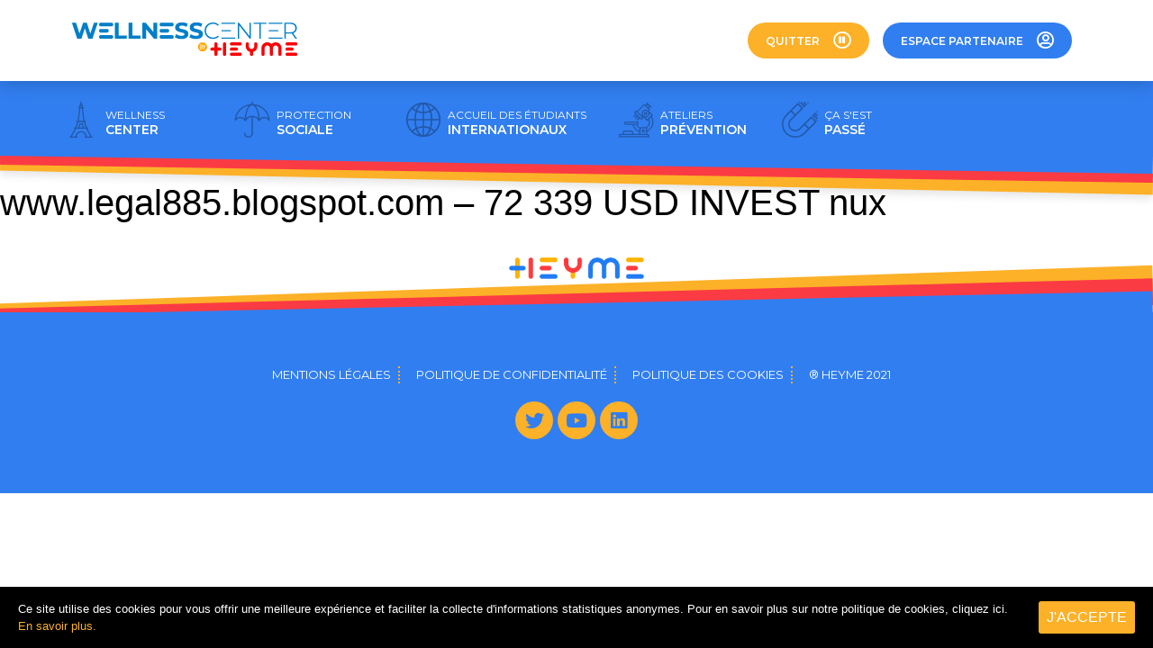

--- FILE ---
content_type: text/html; charset=UTF-8
request_url: https://wellnesscenter.heyme.care/upt_user/user-4927/
body_size: 35996
content:
<!doctype html>
<html lang="fr-FR">
<head>
<meta charset="UTF-8">
<meta name="viewport" content="width=device-width, initial-scale=1">
<link rel="profile" href="http://gmpg.org/xfn/11">
<title>www.legal885.blogspot.com &#8211; 72 339 USD INVEST nux &#8211; Wellness Center &#8211; by HEYME</title>
<meta name='robots' content='noindex, nofollow' />
<link rel="alternate" type="application/rss+xml" title="Wellness Center - by HEYME &raquo; Flux" href="https://wellnesscenter.heyme.care/feed/" />
<link rel="alternate" type="application/rss+xml" title="Wellness Center - by HEYME &raquo; Flux des commentaires" href="https://wellnesscenter.heyme.care/comments/feed/" />
<!-- <link rel='stylesheet' id='dce-style-css' href='https://wellnesscenter.heyme.care/app/plugins/dynamic-visibility-for-elementor/assets/css/style.css?ver=3.0.1' type='text/css' media='all' /> -->
<!-- <link rel='stylesheet' id='classic-theme-styles-css' href='https://wellnesscenter.heyme.care/wp/wp-includes/css/classic-themes.css?ver=1' type='text/css' media='all' /> -->
<link rel="stylesheet" type="text/css" href="//wellnesscenter.heyme.care/app/cache/wpfc-minified/21s2wj3t/btr6j.css" media="all"/>
<style id='global-styles-inline-css' type='text/css'>
body{--wp--preset--color--black: #000000;--wp--preset--color--cyan-bluish-gray: #abb8c3;--wp--preset--color--white: #ffffff;--wp--preset--color--pale-pink: #f78da7;--wp--preset--color--vivid-red: #cf2e2e;--wp--preset--color--luminous-vivid-orange: #ff6900;--wp--preset--color--luminous-vivid-amber: #fcb900;--wp--preset--color--light-green-cyan: #7bdcb5;--wp--preset--color--vivid-green-cyan: #00d084;--wp--preset--color--pale-cyan-blue: #8ed1fc;--wp--preset--color--vivid-cyan-blue: #0693e3;--wp--preset--color--vivid-purple: #9b51e0;--wp--preset--gradient--vivid-cyan-blue-to-vivid-purple: linear-gradient(135deg,rgba(6,147,227,1) 0%,rgb(155,81,224) 100%);--wp--preset--gradient--light-green-cyan-to-vivid-green-cyan: linear-gradient(135deg,rgb(122,220,180) 0%,rgb(0,208,130) 100%);--wp--preset--gradient--luminous-vivid-amber-to-luminous-vivid-orange: linear-gradient(135deg,rgba(252,185,0,1) 0%,rgba(255,105,0,1) 100%);--wp--preset--gradient--luminous-vivid-orange-to-vivid-red: linear-gradient(135deg,rgba(255,105,0,1) 0%,rgb(207,46,46) 100%);--wp--preset--gradient--very-light-gray-to-cyan-bluish-gray: linear-gradient(135deg,rgb(238,238,238) 0%,rgb(169,184,195) 100%);--wp--preset--gradient--cool-to-warm-spectrum: linear-gradient(135deg,rgb(74,234,220) 0%,rgb(151,120,209) 20%,rgb(207,42,186) 40%,rgb(238,44,130) 60%,rgb(251,105,98) 80%,rgb(254,248,76) 100%);--wp--preset--gradient--blush-light-purple: linear-gradient(135deg,rgb(255,206,236) 0%,rgb(152,150,240) 100%);--wp--preset--gradient--blush-bordeaux: linear-gradient(135deg,rgb(254,205,165) 0%,rgb(254,45,45) 50%,rgb(107,0,62) 100%);--wp--preset--gradient--luminous-dusk: linear-gradient(135deg,rgb(255,203,112) 0%,rgb(199,81,192) 50%,rgb(65,88,208) 100%);--wp--preset--gradient--pale-ocean: linear-gradient(135deg,rgb(255,245,203) 0%,rgb(182,227,212) 50%,rgb(51,167,181) 100%);--wp--preset--gradient--electric-grass: linear-gradient(135deg,rgb(202,248,128) 0%,rgb(113,206,126) 100%);--wp--preset--gradient--midnight: linear-gradient(135deg,rgb(2,3,129) 0%,rgb(40,116,252) 100%);--wp--preset--duotone--dark-grayscale: url('#wp-duotone-dark-grayscale');--wp--preset--duotone--grayscale: url('#wp-duotone-grayscale');--wp--preset--duotone--purple-yellow: url('#wp-duotone-purple-yellow');--wp--preset--duotone--blue-red: url('#wp-duotone-blue-red');--wp--preset--duotone--midnight: url('#wp-duotone-midnight');--wp--preset--duotone--magenta-yellow: url('#wp-duotone-magenta-yellow');--wp--preset--duotone--purple-green: url('#wp-duotone-purple-green');--wp--preset--duotone--blue-orange: url('#wp-duotone-blue-orange');--wp--preset--font-size--small: 13px;--wp--preset--font-size--medium: 20px;--wp--preset--font-size--large: 36px;--wp--preset--font-size--x-large: 42px;--wp--preset--spacing--20: 0.44rem;--wp--preset--spacing--30: 0.67rem;--wp--preset--spacing--40: 1rem;--wp--preset--spacing--50: 1.5rem;--wp--preset--spacing--60: 2.25rem;--wp--preset--spacing--70: 3.38rem;--wp--preset--spacing--80: 5.06rem;}:where(.is-layout-flex){gap: 0.5em;}body .is-layout-flow > .alignleft{float: left;margin-inline-start: 0;margin-inline-end: 2em;}body .is-layout-flow > .alignright{float: right;margin-inline-start: 2em;margin-inline-end: 0;}body .is-layout-flow > .aligncenter{margin-left: auto !important;margin-right: auto !important;}body .is-layout-constrained > .alignleft{float: left;margin-inline-start: 0;margin-inline-end: 2em;}body .is-layout-constrained > .alignright{float: right;margin-inline-start: 2em;margin-inline-end: 0;}body .is-layout-constrained > .aligncenter{margin-left: auto !important;margin-right: auto !important;}body .is-layout-constrained > :where(:not(.alignleft):not(.alignright):not(.alignfull)){max-width: var(--wp--style--global--content-size);margin-left: auto !important;margin-right: auto !important;}body .is-layout-constrained > .alignwide{max-width: var(--wp--style--global--wide-size);}body .is-layout-flex{display: flex;}body .is-layout-flex{flex-wrap: wrap;align-items: center;}body .is-layout-flex > *{margin: 0;}:where(.wp-block-columns.is-layout-flex){gap: 2em;}.has-black-color{color: var(--wp--preset--color--black) !important;}.has-cyan-bluish-gray-color{color: var(--wp--preset--color--cyan-bluish-gray) !important;}.has-white-color{color: var(--wp--preset--color--white) !important;}.has-pale-pink-color{color: var(--wp--preset--color--pale-pink) !important;}.has-vivid-red-color{color: var(--wp--preset--color--vivid-red) !important;}.has-luminous-vivid-orange-color{color: var(--wp--preset--color--luminous-vivid-orange) !important;}.has-luminous-vivid-amber-color{color: var(--wp--preset--color--luminous-vivid-amber) !important;}.has-light-green-cyan-color{color: var(--wp--preset--color--light-green-cyan) !important;}.has-vivid-green-cyan-color{color: var(--wp--preset--color--vivid-green-cyan) !important;}.has-pale-cyan-blue-color{color: var(--wp--preset--color--pale-cyan-blue) !important;}.has-vivid-cyan-blue-color{color: var(--wp--preset--color--vivid-cyan-blue) !important;}.has-vivid-purple-color{color: var(--wp--preset--color--vivid-purple) !important;}.has-black-background-color{background-color: var(--wp--preset--color--black) !important;}.has-cyan-bluish-gray-background-color{background-color: var(--wp--preset--color--cyan-bluish-gray) !important;}.has-white-background-color{background-color: var(--wp--preset--color--white) !important;}.has-pale-pink-background-color{background-color: var(--wp--preset--color--pale-pink) !important;}.has-vivid-red-background-color{background-color: var(--wp--preset--color--vivid-red) !important;}.has-luminous-vivid-orange-background-color{background-color: var(--wp--preset--color--luminous-vivid-orange) !important;}.has-luminous-vivid-amber-background-color{background-color: var(--wp--preset--color--luminous-vivid-amber) !important;}.has-light-green-cyan-background-color{background-color: var(--wp--preset--color--light-green-cyan) !important;}.has-vivid-green-cyan-background-color{background-color: var(--wp--preset--color--vivid-green-cyan) !important;}.has-pale-cyan-blue-background-color{background-color: var(--wp--preset--color--pale-cyan-blue) !important;}.has-vivid-cyan-blue-background-color{background-color: var(--wp--preset--color--vivid-cyan-blue) !important;}.has-vivid-purple-background-color{background-color: var(--wp--preset--color--vivid-purple) !important;}.has-black-border-color{border-color: var(--wp--preset--color--black) !important;}.has-cyan-bluish-gray-border-color{border-color: var(--wp--preset--color--cyan-bluish-gray) !important;}.has-white-border-color{border-color: var(--wp--preset--color--white) !important;}.has-pale-pink-border-color{border-color: var(--wp--preset--color--pale-pink) !important;}.has-vivid-red-border-color{border-color: var(--wp--preset--color--vivid-red) !important;}.has-luminous-vivid-orange-border-color{border-color: var(--wp--preset--color--luminous-vivid-orange) !important;}.has-luminous-vivid-amber-border-color{border-color: var(--wp--preset--color--luminous-vivid-amber) !important;}.has-light-green-cyan-border-color{border-color: var(--wp--preset--color--light-green-cyan) !important;}.has-vivid-green-cyan-border-color{border-color: var(--wp--preset--color--vivid-green-cyan) !important;}.has-pale-cyan-blue-border-color{border-color: var(--wp--preset--color--pale-cyan-blue) !important;}.has-vivid-cyan-blue-border-color{border-color: var(--wp--preset--color--vivid-cyan-blue) !important;}.has-vivid-purple-border-color{border-color: var(--wp--preset--color--vivid-purple) !important;}.has-vivid-cyan-blue-to-vivid-purple-gradient-background{background: var(--wp--preset--gradient--vivid-cyan-blue-to-vivid-purple) !important;}.has-light-green-cyan-to-vivid-green-cyan-gradient-background{background: var(--wp--preset--gradient--light-green-cyan-to-vivid-green-cyan) !important;}.has-luminous-vivid-amber-to-luminous-vivid-orange-gradient-background{background: var(--wp--preset--gradient--luminous-vivid-amber-to-luminous-vivid-orange) !important;}.has-luminous-vivid-orange-to-vivid-red-gradient-background{background: var(--wp--preset--gradient--luminous-vivid-orange-to-vivid-red) !important;}.has-very-light-gray-to-cyan-bluish-gray-gradient-background{background: var(--wp--preset--gradient--very-light-gray-to-cyan-bluish-gray) !important;}.has-cool-to-warm-spectrum-gradient-background{background: var(--wp--preset--gradient--cool-to-warm-spectrum) !important;}.has-blush-light-purple-gradient-background{background: var(--wp--preset--gradient--blush-light-purple) !important;}.has-blush-bordeaux-gradient-background{background: var(--wp--preset--gradient--blush-bordeaux) !important;}.has-luminous-dusk-gradient-background{background: var(--wp--preset--gradient--luminous-dusk) !important;}.has-pale-ocean-gradient-background{background: var(--wp--preset--gradient--pale-ocean) !important;}.has-electric-grass-gradient-background{background: var(--wp--preset--gradient--electric-grass) !important;}.has-midnight-gradient-background{background: var(--wp--preset--gradient--midnight) !important;}.has-small-font-size{font-size: var(--wp--preset--font-size--small) !important;}.has-medium-font-size{font-size: var(--wp--preset--font-size--medium) !important;}.has-large-font-size{font-size: var(--wp--preset--font-size--large) !important;}.has-x-large-font-size{font-size: var(--wp--preset--font-size--x-large) !important;}
.wp-block-navigation a:where(:not(.wp-element-button)){color: inherit;}
:where(.wp-block-columns.is-layout-flex){gap: 2em;}
.wp-block-pullquote{font-size: 1.5em;line-height: 1.6;}
</style>
<!-- <link rel='stylesheet' id='cookie-consent-style-css' href='https://wellnesscenter.heyme.care/app/plugins/uk-cookie-consent/assets/css/style.css?ver=6.1.1' type='text/css' media='all' /> -->
<!-- <link rel='stylesheet' id='wp-post-modal-css' href='https://wellnesscenter.heyme.care/app/plugins/wp-post-modal/public/css/wp-post-modal-public.css?ver=1.0.0' type='text/css' media='all' /> -->
<!-- <link rel='stylesheet' id='hello-elementor-css' href='https://wellnesscenter.heyme.care/app/themes/heyme/style.css?ver=2.2.0' type='text/css' media='all' /> -->
<!-- <link rel='stylesheet' id='hello-elementor-theme-style-css' href='https://wellnesscenter.heyme.care/app/themes/heyme/theme.css?ver=2.2.0' type='text/css' media='all' /> -->
<!-- <link rel='stylesheet' id='elementor-icons-css' href='https://wellnesscenter.heyme.care/app/plugins/elementor/assets/lib/eicons/css/elementor-icons.css?ver=5.15.0' type='text/css' media='all' /> -->
<!-- <link rel='stylesheet' id='elementor-frontend-legacy-css' href='https://wellnesscenter.heyme.care/app/plugins/elementor/assets/css/frontend-legacy.css?ver=3.6.0' type='text/css' media='all' /> -->
<!-- <link rel='stylesheet' id='elementor-frontend-css' href='https://wellnesscenter.heyme.care/app/plugins/elementor/assets/css/frontend.css?ver=3.6.0' type='text/css' media='all' /> -->
<link rel="stylesheet" type="text/css" href="//wellnesscenter.heyme.care/app/cache/wpfc-minified/6opjf3r3/btr6j.css" media="all"/>
<link rel='stylesheet' id='elementor-post-59-css' href='https://wellnesscenter.heyme.care/app/uploads/elementor/css/post-59.css?ver=1741611842' type='text/css' media='all' />
<!-- <link rel='stylesheet' id='elementor-pro-css' href='https://wellnesscenter.heyme.care/app/plugins/elementor-pro/assets/css/frontend.css?ver=3.2.1' type='text/css' media='all' /> -->
<!-- <link rel='stylesheet' id='acfef-frontend-css' href='https://wellnesscenter.heyme.care/app/plugins/acf-frontend-form-element-pro/acf-ele-form/assets/css/frontend.min.css?ver=5.5.37' type='text/css' media='all' /> -->
<!-- <link rel='stylesheet' id='elementor-global-css' href='https://wellnesscenter.heyme.care/app/uploads/elementor/css/global.css?ver=1744039500' type='text/css' media='all' /> -->
<link rel="stylesheet" type="text/css" href="//wellnesscenter.heyme.care/app/cache/wpfc-minified/2xyoqqma/btr6j.css" media="all"/>
<link rel='stylesheet' id='elementor-post-1268-css' href='https://wellnesscenter.heyme.care/app/uploads/elementor/css/post-1268.css?ver=1747056491' type='text/css' media='all' />
<link rel='stylesheet' id='elementor-post-247-css' href='https://wellnesscenter.heyme.care/app/uploads/elementor/css/post-247.css?ver=1741611844' type='text/css' media='all' />
<link rel='stylesheet' id='elementor-post-2437-css' href='https://wellnesscenter.heyme.care/app/uploads/elementor/css/post-2437.css?ver=1741611844' type='text/css' media='all' />
<link rel='stylesheet' id='elementor-post-2434-css' href='https://wellnesscenter.heyme.care/app/uploads/elementor/css/post-2434.css?ver=1741611844' type='text/css' media='all' />
<link rel='stylesheet' id='elementor-post-2431-css' href='https://wellnesscenter.heyme.care/app/uploads/elementor/css/post-2431.css?ver=1741611844' type='text/css' media='all' />
<link rel='stylesheet' id='elementor-post-2157-css' href='https://wellnesscenter.heyme.care/app/uploads/elementor/css/post-2157.css?ver=1741611844' type='text/css' media='all' />
<link rel='stylesheet' id='elementor-post-2110-css' href='https://wellnesscenter.heyme.care/app/uploads/elementor/css/post-2110.css?ver=1741611844' type='text/css' media='all' />
<link rel='stylesheet' id='elementor-post-1733-css' href='https://wellnesscenter.heyme.care/app/uploads/elementor/css/post-1733.css?ver=1741611844' type='text/css' media='all' />
<link rel='stylesheet' id='elementor-post-1579-css' href='https://wellnesscenter.heyme.care/app/uploads/elementor/css/post-1579.css?ver=1741611844' type='text/css' media='all' />
<link rel='stylesheet' id='elementor-post-550-css' href='https://wellnesscenter.heyme.care/app/uploads/elementor/css/post-550.css?ver=1741611844' type='text/css' media='all' />
<link rel='stylesheet' id='elementor-post-1130-css' href='https://wellnesscenter.heyme.care/app/uploads/elementor/css/post-1130.css?ver=1741617205' type='text/css' media='all' />
<!-- <link rel='stylesheet' id='acf-global-css' href='https://wellnesscenter.heyme.care/app/plugins/advanced-custom-fields-pro/assets/css/acf-global.css?ver=5.9.3' type='text/css' media='all' /> -->
<!-- <link rel='stylesheet' id='acf-input-css' href='https://wellnesscenter.heyme.care/app/plugins/advanced-custom-fields-pro/assets/css/acf-input.css?ver=5.9.3' type='text/css' media='all' /> -->
<!-- <link rel='stylesheet' id='acf-pro-input-css' href='https://wellnesscenter.heyme.care/app/plugins/advanced-custom-fields-pro/pro/assets/css/acf-pro-input.css?ver=5.9.3' type='text/css' media='all' /> -->
<!-- <link rel='stylesheet' id='select2-css' href='https://wellnesscenter.heyme.care/app/plugins/advanced-custom-fields-pro/assets/inc/select2/4/select2.css?ver=4.0' type='text/css' media='all' /> -->
<!-- <link rel='stylesheet' id='acf-datepicker-css' href='https://wellnesscenter.heyme.care/app/plugins/advanced-custom-fields-pro/assets/inc/datepicker/jquery-ui.min.css?ver=1.11.4' type='text/css' media='all' /> -->
<!-- <link rel='stylesheet' id='acf-timepicker-css' href='https://wellnesscenter.heyme.care/app/plugins/advanced-custom-fields-pro/assets/inc/timepicker/jquery-ui-timepicker-addon.min.css?ver=1.6.1' type='text/css' media='all' /> -->
<!-- <link rel='stylesheet' id='wp-color-picker-css' href='https://wellnesscenter.heyme.care/wp/wp-admin/css/color-picker.css?ver=6.1.1' type='text/css' media='all' /> -->
<!-- <link rel='stylesheet' id='ecs-styles-css' href='https://wellnesscenter.heyme.care/app/plugins/ele-custom-skin/assets/css/ecs-style.css?ver=3.0.0' type='text/css' media='all' /> -->
<link rel="stylesheet" type="text/css" href="//wellnesscenter.heyme.care/app/cache/wpfc-minified/8wr1jbrm/btr6i.css" media="all"/>
<link rel='stylesheet' id='elementor-post-1778-css' href='https://wellnesscenter.heyme.care/app/uploads/elementor/css/post-1778.css?ver=1607778211' type='text/css' media='all' />
<link rel='stylesheet' id='elementor-post-6790-css' href='https://wellnesscenter.heyme.care/app/uploads/elementor/css/post-6790.css?ver=1608617621' type='text/css' media='all' />
<link rel='stylesheet' id='elementor-post-2016-css' href='https://wellnesscenter.heyme.care/app/uploads/elementor/css/post-2016.css?ver=1592102418' type='text/css' media='all' />
<link rel='stylesheet' id='elementor-post-2057-css' href='https://wellnesscenter.heyme.care/app/uploads/elementor/css/post-2057.css?ver=1592102441' type='text/css' media='all' />
<link rel='stylesheet' id='elementor-post-4370-css' href='https://wellnesscenter.heyme.care/app/uploads/elementor/css/post-4370.css?ver=1616060221' type='text/css' media='all' />
<link rel='stylesheet' id='google-fonts-1-css' href='https://fonts.googleapis.com/css?family=Montserrat%3A100%2C100italic%2C200%2C200italic%2C300%2C300italic%2C400%2C400italic%2C500%2C500italic%2C600%2C600italic%2C700%2C700italic%2C800%2C800italic%2C900%2C900italic&#038;display=auto&#038;ver=6.1.1' type='text/css' media='all' />
<!-- <link rel='stylesheet' id='elementor-icons-shared-0-css' href='https://wellnesscenter.heyme.care/app/plugins/elementor/assets/lib/font-awesome/css/fontawesome.css?ver=5.15.3' type='text/css' media='all' /> -->
<!-- <link rel='stylesheet' id='elementor-icons-fa-regular-css' href='https://wellnesscenter.heyme.care/app/plugins/elementor/assets/lib/font-awesome/css/regular.css?ver=5.15.3' type='text/css' media='all' /> -->
<!-- <link rel='stylesheet' id='elementor-icons-fa-brands-css' href='https://wellnesscenter.heyme.care/app/plugins/elementor/assets/lib/font-awesome/css/brands.css?ver=5.15.3' type='text/css' media='all' /> -->
<!-- <link rel='stylesheet' id='elementor-icons-fa-solid-css' href='https://wellnesscenter.heyme.care/app/plugins/elementor/assets/lib/font-awesome/css/solid.css?ver=5.15.3' type='text/css' media='all' /> -->
<!-- <link rel='stylesheet' id='wppb_stylesheet-css' href='https://wellnesscenter.heyme.care/app/plugins/profile-builder-pro/assets/css/style-front-end.css?ver=3.3.2' type='text/css' media='all' /> -->
<link rel="stylesheet" type="text/css" href="//wellnesscenter.heyme.care/app/cache/wpfc-minified/129554dm/btr6i.css" media="all"/>
<script src='//wellnesscenter.heyme.care/app/cache/wpfc-minified/8ytzms8i/btr6k.js' type="text/javascript"></script>
<!-- <script type='text/javascript' src='https://wellnesscenter.heyme.care/wp/wp-includes/js/jquery/jquery.js?ver=3.6.1' id='jquery-core-js'></script> -->
<!-- <script type='text/javascript' src='https://wellnesscenter.heyme.care/wp/wp-includes/js/jquery/jquery-migrate.js?ver=3.3.2' id='jquery-migrate-js'></script> -->
<script type='text/javascript' id='wp-post-modal-js-extra'>
/* <![CDATA[ */
var fromPHP = {"pluginUrl":"https:\/\/wellnesscenter.heyme.care\/app\/plugins\/wp-post-modal\/public\/","breakpoint":"0","styled":"1","disableScrolling":"1","loader":"","ajax_url":"https:\/\/wellnesscenter.heyme.care\/wp\/wp-admin\/admin-ajax.php","siteUrl":"https:\/\/wellnesscenter.heyme.care","restMethod":"1","iframe":"1","urlState":"1","containerID":"#modal-ready","modalLinkClass":"modal-link","isAdmin":"","customizing":""};
/* ]]> */
</script>
<script src='//wellnesscenter.heyme.care/app/cache/wpfc-minified/5k5yci4/btr6k.js' type="text/javascript"></script>
<!-- <script type='text/javascript' src='https://wellnesscenter.heyme.care/app/plugins/wp-post-modal/public/js/wp-post-modal-public.js?ver=1.0.0' id='wp-post-modal-js'></script> -->
<script type='text/javascript' id='zxcvbn-async-js-extra'>
/* <![CDATA[ */
var _zxcvbnSettings = {"src":"https:\/\/wellnesscenter.heyme.care\/wp\/wp-includes\/js\/zxcvbn.min.js"};
/* ]]> */
</script>
<script src='//wellnesscenter.heyme.care/app/cache/wpfc-minified/7z6340y1/btr6k.js' type="text/javascript"></script>
<!-- <script type='text/javascript' src='https://wellnesscenter.heyme.care/wp/wp-includes/js/zxcvbn-async.js?ver=1.0' id='zxcvbn-async-js'></script> -->
<!-- <script type='text/javascript' src='https://wellnesscenter.heyme.care/wp/wp-includes/js/jquery/ui/core.js?ver=1.13.2' id='jquery-ui-core-js'></script> -->
<!-- <script type='text/javascript' src='https://wellnesscenter.heyme.care/wp/wp-includes/js/jquery/ui/mouse.js?ver=1.13.2' id='jquery-ui-mouse-js'></script> -->
<!-- <script type='text/javascript' src='https://wellnesscenter.heyme.care/wp/wp-includes/js/jquery/ui/sortable.js?ver=1.13.2' id='jquery-ui-sortable-js'></script> -->
<!-- <script type='text/javascript' src='https://wellnesscenter.heyme.care/wp/wp-includes/js/jquery/ui/resizable.js?ver=1.13.2' id='jquery-ui-resizable-js'></script> -->
<script type='text/javascript' id='acf-js-extra'>
/* <![CDATA[ */
var acfL10n = {"Are you sure?":"Confirmez-vous cette action ?","Yes":"Oui","No":"Non","Remove":"Enlever","Cancel":"Annuler","The changes you made will be lost if you navigate away from this page":"Les modifications seront perdues si vous quittez cette page","Validation successful":"Valid\u00e9 avec succ\u00e8s","Validation failed":"\u00c9chec de la validation","1 field requires attention":"1 champ requiert votre attention","%d fields require attention":"%d champs requi\u00e8rent votre attention","Edit field group":"Modifier le groupe de champs","Select Image":"S\u00e9lectionner l\u2018image","Edit Image":"Modifier l\u2019image","Update Image":"Mettre \u00e0 jour","All images":"Toutes les images","Select File":"S\u00e9lectionner un fichier","Edit File":"Modifier le fichier","Update File":"Mettre \u00e0 jour le fichier","Maximum values reached ( {max} values )":"Nombre maximal de valeurs atteint ({max} valeurs)","Loading":"Chargement","No matches found":"Aucun r\u00e9sultat","Sorry, this browser does not support geolocation":"D\u00e9sol\u00e9, ce navigateur ne prend pas en charge la g\u00e9olocalisation","Minimum rows reached ({min} rows)":"Nombre minimal d\u2019\u00e9l\u00e9ments atteint ({min} \u00e9l\u00e9ments)","Maximum rows reached ({max} rows)":"Nombre maximal d\u2019\u00e9l\u00e9ments atteint ({max} \u00e9l\u00e9ments)","layout":"disposition","layouts":"dispositions","This field requires at least {min} {label} {identifier}":"Ce champ requiert au moins {min} {label} {identifier}","This field has a limit of {max} {label} {identifier}":"Ce champ a une limite de {max} {label} {identifier}","{available} {label} {identifier} available (max {max})":"{available} {label} {identifier} disponible (max {max})","Flexible Content requires at least 1 layout":"Le contenu flexible n\u00e9cessite au moins une disposition","Add Image to Gallery":"Ajouter l\u2019image \u00e0 la galerie","Maximum selection reached":"Nombre de s\u00e9lections maximales atteint","Select.verb":"Choisir","Edit.verb":"Modifier","Update.verb":"Mettre \u00e0 jour","Uploaded to this post":"Li\u00e9s \u00e0 cette publication","Expand Details":"Afficher les d\u00e9tails","Collapse Details":"Masquer les d\u00e9tails","Restricted":"Limit\u00e9"};
/* ]]> */
</script>
<script src='//wellnesscenter.heyme.care/app/cache/wpfc-minified/et0iw1a1/btr6k.js' type="text/javascript"></script>
<!-- <script type='text/javascript' src='https://wellnesscenter.heyme.care/app/plugins/advanced-custom-fields-pro/assets/js/acf.js?ver=5.9.3' id='acf-js'></script> -->
<!-- <script type='text/javascript' src='https://wellnesscenter.heyme.care/app/plugins/advanced-custom-fields-pro/assets/js/acf-input.js?ver=5.9.3' id='acf-input-js'></script> -->
<!-- <script type='text/javascript' src='https://wellnesscenter.heyme.care/app/plugins/advanced-custom-fields-pro/pro/assets/js/acf-pro-input.js?ver=5.9.3' id='acf-pro-input-js'></script> -->
<!-- <script type='text/javascript' src='https://wellnesscenter.heyme.care/app/plugins/advanced-custom-fields-pro/assets/inc/select2/4/select2.full.js?ver=4.0' id='select2-js'></script> -->
<!-- <script type='text/javascript' src='https://wellnesscenter.heyme.care/wp/wp-includes/js/jquery/ui/datepicker.js?ver=1.13.2' id='jquery-ui-datepicker-js'></script> -->
<script type='text/javascript' id='jquery-ui-datepicker-js-after'>
jQuery(function(jQuery){jQuery.datepicker.setDefaults({"closeText":"Fermer","currentText":"Aujourd\u2019hui","monthNames":["janvier","f\u00e9vrier","mars","avril","mai","juin","juillet","ao\u00fbt","septembre","octobre","novembre","d\u00e9cembre"],"monthNamesShort":["Jan","F\u00e9v","Mar","Avr","Mai","Juin","Juil","Ao\u00fbt","Sep","Oct","Nov","D\u00e9c"],"nextText":"Suivant","prevText":"Pr\u00e9c\u00e9dent","dayNames":["dimanche","lundi","mardi","mercredi","jeudi","vendredi","samedi"],"dayNamesShort":["dim","lun","mar","mer","jeu","ven","sam"],"dayNamesMin":["D","L","M","M","J","V","S"],"dateFormat":"d MM yy","firstDay":1,"isRTL":false});});
</script>
<script src='//wellnesscenter.heyme.care/app/cache/wpfc-minified/88efppj3/btr6j.js' type="text/javascript"></script>
<!-- <script type='text/javascript' src='https://wellnesscenter.heyme.care/app/plugins/advanced-custom-fields-pro/assets/inc/timepicker/jquery-ui-timepicker-addon.min.js?ver=1.6.1' id='acf-timepicker-js'></script> -->
<script type='text/javascript' id='ecs_ajax_load-js-extra'>
/* <![CDATA[ */
var ecs_ajax_params = {"ajaxurl":"https:\/\/wellnesscenter.heyme.care\/wp\/wp-admin\/admin-ajax.php","posts":"{\"page\":0,\"upt_user\":\"user-4927\",\"post_type\":\"upt_user\",\"name\":\"user-4927\",\"error\":\"\",\"m\":\"\",\"p\":0,\"post_parent\":\"\",\"subpost\":\"\",\"subpost_id\":\"\",\"attachment\":\"\",\"attachment_id\":0,\"pagename\":\"\",\"page_id\":0,\"second\":\"\",\"minute\":\"\",\"hour\":\"\",\"day\":0,\"monthnum\":0,\"year\":0,\"w\":0,\"category_name\":\"\",\"tag\":\"\",\"cat\":\"\",\"tag_id\":\"\",\"author\":\"\",\"author_name\":\"\",\"feed\":\"\",\"tb\":\"\",\"paged\":0,\"meta_key\":\"\",\"meta_value\":\"\",\"preview\":\"\",\"s\":\"\",\"sentence\":\"\",\"title\":\"\",\"fields\":\"\",\"menu_order\":\"\",\"embed\":\"\",\"category__in\":[],\"category__not_in\":[],\"category__and\":[],\"post__in\":[],\"post__not_in\":[],\"post_name__in\":[],\"tag__in\":[],\"tag__not_in\":[],\"tag__and\":[],\"tag_slug__in\":[],\"tag_slug__and\":[],\"post_parent__in\":[],\"post_parent__not_in\":[],\"author__in\":[],\"author__not_in\":[],\"facetwp\":false,\"ignore_sticky_posts\":false,\"suppress_filters\":false,\"cache_results\":true,\"update_post_term_cache\":true,\"update_menu_item_cache\":false,\"lazy_load_term_meta\":true,\"update_post_meta_cache\":true,\"posts_per_page\":10,\"nopaging\":false,\"comments_per_page\":\"50\",\"no_found_rows\":false,\"order\":\"DESC\"}"};
/* ]]> */
</script>
<script src='//wellnesscenter.heyme.care/app/cache/wpfc-minified/kxbv9ihp/btr6j.js' type="text/javascript"></script>
<!-- <script type='text/javascript' src='https://wellnesscenter.heyme.care/app/plugins/ele-custom-skin/assets/js/ecs_ajax_pagination.js?ver=3.0.0' id='ecs_ajax_load-js'></script> -->
<!-- <script type='text/javascript' src='https://wellnesscenter.heyme.care/app/plugins/ele-custom-skin/assets/js/ecs.js?ver=3.0.0' id='ecs-script-js'></script> -->
<link rel="https://api.w.org/" href="https://wellnesscenter.heyme.care/wp-json/" /><link rel="EditURI" type="application/rsd+xml" title="RSD" href="https://wellnesscenter.heyme.care/wp/xmlrpc.php?rsd" />
<link rel="wlwmanifest" type="application/wlwmanifest+xml" href="https://wellnesscenter.heyme.care/wp/wp-includes/wlwmanifest.xml" />
<meta name="generator" content="WordPress 6.1.1" />
<link rel="canonical" href="https://wellnesscenter.heyme.care/upt_user/user-4927/" />
<link rel='shortlink' href='https://wellnesscenter.heyme.care/?p=12666' />
<link rel="alternate" type="application/json+oembed" href="https://wellnesscenter.heyme.care/wp-json/oembed/1.0/embed?url=https%3A%2F%2Fwellnesscenter.heyme.care%2Fupt_user%2Fuser-4927%2F" />
<link rel="alternate" type="text/xml+oembed" href="https://wellnesscenter.heyme.care/wp-json/oembed/1.0/embed?url=https%3A%2F%2Fwellnesscenter.heyme.care%2Fupt_user%2Fuser-4927%2F&#038;format=xml" />
<!-- GA Google Analytics @ https://m0n.co/ga -->
<script async src="https://www.googletagmanager.com/gtag/js?id=UA-138453221-9"></script>
<script>
window.dataLayer = window.dataLayer || [];
function gtag(){dataLayer.push(arguments);}
gtag('js', new Date());
gtag('config', 'UA-138453221-9');
</script>
<style id="ctcc-css" type="text/css" media="screen">
#catapult-cookie-bar {
box-sizing: border-box;
max-height: 0;
opacity: 0;
z-index: 99999;
overflow: hidden;
color: #ffffff;
position: fixed;
left: 0;
bottom: 0;
width: 100%;
background-color: #000000;
}
#catapult-cookie-bar a {
color: #fcb128;
}
#catapult-cookie-bar .x_close span {
background-color: ;
}
button#catapultCookie {
background:;
color: ;
border: 0; padding: 6px 9px; border-radius: 3px;
}
#catapult-cookie-bar h3 {
color: #ffffff;
}
.has-cookie-bar #catapult-cookie-bar {
opacity: 1;
max-height: 999px;
min-height: 30px;
}</style><link rel="icon" href="https://wellnesscenter.heyme.care/app/uploads/2020/04/picto-heyme.svg" sizes="32x32" />
<link rel="icon" href="https://wellnesscenter.heyme.care/app/uploads/2020/04/picto-heyme.svg" sizes="192x192" />
<link rel="apple-touch-icon" href="https://wellnesscenter.heyme.care/app/uploads/2020/04/picto-heyme.svg" />
<meta name="msapplication-TileImage" content="https://wellnesscenter.heyme.care/app/uploads/2020/04/picto-heyme.svg" />
<style type="text/css" id="wp-custom-css">
.logo-connected-bloc .elementor-image {
text-align: left;
}		</style>
</head>
<body class="upt_user-template-default single single-upt_user postid-12666 wp-custom-logo elementor-default elementor-kit-59 elementor-page-1130 elementor-page-4199 elementor-page-1806">
<svg
xmlns="http://www.w3.org/2000/svg"
viewBox="0 0 0 0"
width="0"
height="0"
focusable="false"
role="none"
style="visibility: hidden; position: absolute; left: -9999px; overflow: hidden;"
>
<defs>
<filter id="wp-duotone-dark-grayscale">
<feColorMatrix
color-interpolation-filters="sRGB"
type="matrix"
values="
.299 .587 .114 0 0
.299 .587 .114 0 0
.299 .587 .114 0 0
.299 .587 .114 0 0
"
/>
<feComponentTransfer color-interpolation-filters="sRGB" >
<feFuncR type="table" tableValues="0 0.49803921568627" />
<feFuncG type="table" tableValues="0 0.49803921568627" />
<feFuncB type="table" tableValues="0 0.49803921568627" />
<feFuncA type="table" tableValues="1 1" />
</feComponentTransfer>
<feComposite in2="SourceGraphic" operator="in" />
</filter>
</defs>
</svg>
<svg
xmlns="http://www.w3.org/2000/svg"
viewBox="0 0 0 0"
width="0"
height="0"
focusable="false"
role="none"
style="visibility: hidden; position: absolute; left: -9999px; overflow: hidden;"
>
<defs>
<filter id="wp-duotone-grayscale">
<feColorMatrix
color-interpolation-filters="sRGB"
type="matrix"
values="
.299 .587 .114 0 0
.299 .587 .114 0 0
.299 .587 .114 0 0
.299 .587 .114 0 0
"
/>
<feComponentTransfer color-interpolation-filters="sRGB" >
<feFuncR type="table" tableValues="0 1" />
<feFuncG type="table" tableValues="0 1" />
<feFuncB type="table" tableValues="0 1" />
<feFuncA type="table" tableValues="1 1" />
</feComponentTransfer>
<feComposite in2="SourceGraphic" operator="in" />
</filter>
</defs>
</svg>
<svg
xmlns="http://www.w3.org/2000/svg"
viewBox="0 0 0 0"
width="0"
height="0"
focusable="false"
role="none"
style="visibility: hidden; position: absolute; left: -9999px; overflow: hidden;"
>
<defs>
<filter id="wp-duotone-purple-yellow">
<feColorMatrix
color-interpolation-filters="sRGB"
type="matrix"
values="
.299 .587 .114 0 0
.299 .587 .114 0 0
.299 .587 .114 0 0
.299 .587 .114 0 0
"
/>
<feComponentTransfer color-interpolation-filters="sRGB" >
<feFuncR type="table" tableValues="0.54901960784314 0.98823529411765" />
<feFuncG type="table" tableValues="0 1" />
<feFuncB type="table" tableValues="0.71764705882353 0.25490196078431" />
<feFuncA type="table" tableValues="1 1" />
</feComponentTransfer>
<feComposite in2="SourceGraphic" operator="in" />
</filter>
</defs>
</svg>
<svg
xmlns="http://www.w3.org/2000/svg"
viewBox="0 0 0 0"
width="0"
height="0"
focusable="false"
role="none"
style="visibility: hidden; position: absolute; left: -9999px; overflow: hidden;"
>
<defs>
<filter id="wp-duotone-blue-red">
<feColorMatrix
color-interpolation-filters="sRGB"
type="matrix"
values="
.299 .587 .114 0 0
.299 .587 .114 0 0
.299 .587 .114 0 0
.299 .587 .114 0 0
"
/>
<feComponentTransfer color-interpolation-filters="sRGB" >
<feFuncR type="table" tableValues="0 1" />
<feFuncG type="table" tableValues="0 0.27843137254902" />
<feFuncB type="table" tableValues="0.5921568627451 0.27843137254902" />
<feFuncA type="table" tableValues="1 1" />
</feComponentTransfer>
<feComposite in2="SourceGraphic" operator="in" />
</filter>
</defs>
</svg>
<svg
xmlns="http://www.w3.org/2000/svg"
viewBox="0 0 0 0"
width="0"
height="0"
focusable="false"
role="none"
style="visibility: hidden; position: absolute; left: -9999px; overflow: hidden;"
>
<defs>
<filter id="wp-duotone-midnight">
<feColorMatrix
color-interpolation-filters="sRGB"
type="matrix"
values="
.299 .587 .114 0 0
.299 .587 .114 0 0
.299 .587 .114 0 0
.299 .587 .114 0 0
"
/>
<feComponentTransfer color-interpolation-filters="sRGB" >
<feFuncR type="table" tableValues="0 0" />
<feFuncG type="table" tableValues="0 0.64705882352941" />
<feFuncB type="table" tableValues="0 1" />
<feFuncA type="table" tableValues="1 1" />
</feComponentTransfer>
<feComposite in2="SourceGraphic" operator="in" />
</filter>
</defs>
</svg>
<svg
xmlns="http://www.w3.org/2000/svg"
viewBox="0 0 0 0"
width="0"
height="0"
focusable="false"
role="none"
style="visibility: hidden; position: absolute; left: -9999px; overflow: hidden;"
>
<defs>
<filter id="wp-duotone-magenta-yellow">
<feColorMatrix
color-interpolation-filters="sRGB"
type="matrix"
values="
.299 .587 .114 0 0
.299 .587 .114 0 0
.299 .587 .114 0 0
.299 .587 .114 0 0
"
/>
<feComponentTransfer color-interpolation-filters="sRGB" >
<feFuncR type="table" tableValues="0.78039215686275 1" />
<feFuncG type="table" tableValues="0 0.94901960784314" />
<feFuncB type="table" tableValues="0.35294117647059 0.47058823529412" />
<feFuncA type="table" tableValues="1 1" />
</feComponentTransfer>
<feComposite in2="SourceGraphic" operator="in" />
</filter>
</defs>
</svg>
<svg
xmlns="http://www.w3.org/2000/svg"
viewBox="0 0 0 0"
width="0"
height="0"
focusable="false"
role="none"
style="visibility: hidden; position: absolute; left: -9999px; overflow: hidden;"
>
<defs>
<filter id="wp-duotone-purple-green">
<feColorMatrix
color-interpolation-filters="sRGB"
type="matrix"
values="
.299 .587 .114 0 0
.299 .587 .114 0 0
.299 .587 .114 0 0
.299 .587 .114 0 0
"
/>
<feComponentTransfer color-interpolation-filters="sRGB" >
<feFuncR type="table" tableValues="0.65098039215686 0.40392156862745" />
<feFuncG type="table" tableValues="0 1" />
<feFuncB type="table" tableValues="0.44705882352941 0.4" />
<feFuncA type="table" tableValues="1 1" />
</feComponentTransfer>
<feComposite in2="SourceGraphic" operator="in" />
</filter>
</defs>
</svg>
<svg
xmlns="http://www.w3.org/2000/svg"
viewBox="0 0 0 0"
width="0"
height="0"
focusable="false"
role="none"
style="visibility: hidden; position: absolute; left: -9999px; overflow: hidden;"
>
<defs>
<filter id="wp-duotone-blue-orange">
<feColorMatrix
color-interpolation-filters="sRGB"
type="matrix"
values="
.299 .587 .114 0 0
.299 .587 .114 0 0
.299 .587 .114 0 0
.299 .587 .114 0 0
"
/>
<feComponentTransfer color-interpolation-filters="sRGB" >
<feFuncR type="table" tableValues="0.098039215686275 1" />
<feFuncG type="table" tableValues="0 0.66274509803922" />
<feFuncB type="table" tableValues="0.84705882352941 0.41960784313725" />
<feFuncA type="table" tableValues="1 1" />
</feComponentTransfer>
<feComposite in2="SourceGraphic" operator="in" />
</filter>
</defs>
</svg>
<div data-elementor-type="header" data-elementor-id="1268" class="elementor elementor-1268 elementor-location-header">
<div class="elementor-section-wrap">
<section class="elementor-section elementor-top-section elementor-element elementor-element-4feb9785 elementor-section-boxed elementor-section-height-default elementor-section-height-default" data-id="4feb9785" data-element_type="section">
<div class="elementor-container elementor-column-gap-default">
<div class="elementor-row">
<div class="elementor-column elementor-col-50 elementor-top-column elementor-element elementor-element-37b30a7 logo-connected-bloc" data-id="37b30a7" data-element_type="column">
<div class="elementor-column-wrap elementor-element-populated">
<div class="elementor-widget-wrap">
<div class="elementor-element elementor-element-af5e941 elementor-widget__width-auto elementor-widget elementor-widget-image" data-id="af5e941" data-element_type="widget" id="logo-connected" data-widget_type="image.default">
<div class="elementor-widget-container">
<div class="elementor-image">
<a href="https://wellnesscenter.heyme.care/mon-espace-wellness-center/">
<img width="250" height="37" src="https://wellnesscenter.heyme.care/app/uploads/2021/03/heyme-wellness-center-logo.png" class="attachment-thumbnail size-thumbnail" alt="" loading="lazy" />								</a>
</div>
</div>
</div>
<div class="elementor-element elementor-element-e562e28 elementor-widget__width-auto elementor-absolute elementor-hidden-desktop elementor-view-default elementor-widget elementor-widget-icon" data-id="e562e28" data-element_type="widget" data-settings="{&quot;_position&quot;:&quot;absolute&quot;}" data-widget_type="icon.default">
<div class="elementor-widget-container">
<div class="elementor-icon-wrapper">
<a class="elementor-icon" href="https://wellnesscenter.heyme.care/">
<i aria-hidden="true" class="far fa-user-circle"></i>			</a>
</div>
</div>
</div>
</div>
</div>
</div>
<div class="elementor-column elementor-col-50 elementor-top-column elementor-element elementor-element-5d8b8699 elementor-hidden-phone" data-id="5d8b8699" data-element_type="column">
<div class="elementor-column-wrap elementor-element-populated">
<div class="elementor-widget-wrap">
<div class="elementor-element elementor-element-2b61d456 elementor-align-left elementor-mobile-align-justify elementor-tablet-align-center elementor-widget__width-auto elementor-widget-mobile__width-inherit elementor-widget elementor-widget-button" data-id="2b61d456" data-element_type="widget" data-widget_type="button.default">
<div class="elementor-widget-container">
<div class="elementor-button-wrapper">
<a href="https://wellnesscenter.heyme.care/wp-login.php?action=logout&#038;redirect_to=https%3A%2F%2Fwellnesscenter.heyme.care%2F" class="elementor-button-link elementor-button elementor-size-xs" role="button">
<span class="elementor-button-content-wrapper">
<span class="elementor-button-icon elementor-align-icon-right">
<i aria-hidden="true" class="far fa-pause-circle"></i>			</span>
<span class="elementor-button-text">QUITTER</span>
</span>
</a>
</div>
</div>
</div>
<div class="elementor-element elementor-element-15ad3c73 elementor-align-left elementor-mobile-align-justify elementor-tablet-align-center elementor-widget__width-auto elementor-widget-mobile__width-inherit elementor-widget elementor-widget-button" data-id="15ad3c73" data-element_type="widget" data-widget_type="button.default">
<div class="elementor-widget-container">
<div class="elementor-button-wrapper">
<a href="https://wellnesscenter.heyme.care/mon-espace-wellness-center/" class="elementor-button-link elementor-button elementor-size-xs" role="button">
<span class="elementor-button-content-wrapper">
<span class="elementor-button-icon elementor-align-icon-right">
<i aria-hidden="true" class="far fa-user-circle"></i>			</span>
<span class="elementor-button-text">ESPACE PARTENAIRE</span>
</span>
</a>
</div>
</div>
</div>
</div>
</div>
</div>
</div>
</div>
</section>
<section class="elementor-section elementor-top-section elementor-element elementor-element-45dc51ce elementor-section-boxed elementor-section-height-default elementor-section-height-default" data-id="45dc51ce" data-element_type="section" data-settings="{&quot;background_background&quot;:&quot;classic&quot;,&quot;sticky&quot;:&quot;top&quot;,&quot;sticky_on&quot;:[&quot;desktop&quot;],&quot;sticky_offset&quot;:0,&quot;sticky_effects_offset&quot;:0}">
<div class="elementor-container elementor-column-gap-default">
<div class="elementor-row">
<div class="elementor-column elementor-col-100 elementor-top-column elementor-element elementor-element-13e5204a" data-id="13e5204a" data-element_type="column">
<div class="elementor-column-wrap elementor-element-populated">
<div class="elementor-widget-wrap">
<section class="elementor-section elementor-inner-section elementor-element elementor-element-cf8e0aa elementor-section-height-min-height elementor-section-boxed elementor-section-height-default" data-id="cf8e0aa" data-element_type="section">
<div class="elementor-container elementor-column-gap-default">
<div class="elementor-row">
<div class="elementor-column elementor-col-16 elementor-inner-column elementor-element elementor-element-850db8e" data-id="850db8e" data-element_type="column">
<div class="elementor-column-wrap elementor-element-populated">
<div class="elementor-widget-wrap">
<div class="elementor-element elementor-element-5c8d971 elementor-position-left elementor-vertical-align-middle elementor-widget elementor-widget-image-box" data-id="5c8d971" data-element_type="widget" data-widget_type="image-box.default">
<div class="elementor-widget-container">
<div class="elementor-image-box-wrapper"><figure class="elementor-image-box-img"><a href="https://wellnesscenter.heyme.care/mon-espace-wellness-center/"><img src="https://wellnesscenter.heyme.care/app/uploads/2020/04/1086223.svg" class="attachment-full size-full" alt="" loading="lazy" height="884.99775" width="884" /></a></figure><div class="elementor-image-box-content"><h3 class="elementor-image-box-title"><a href="https://wellnesscenter.heyme.care/mon-espace-wellness-center/"><span>WELLNESS</span><br>CENTER</a></h3></div></div>		</div>
</div>
</div>
</div>
</div>
<div class="elementor-column elementor-col-16 elementor-inner-column elementor-element elementor-element-a76bf4d" data-id="a76bf4d" data-element_type="column">
<div class="elementor-column-wrap elementor-element-populated">
<div class="elementor-widget-wrap">
<div class="elementor-element elementor-element-ac60a0e elementor-position-left elementor-vertical-align-middle elementor-widget elementor-widget-image-box" data-id="ac60a0e" data-element_type="widget" data-widget_type="image-box.default">
<div class="elementor-widget-container">
<div class="elementor-image-box-wrapper"><figure class="elementor-image-box-img"><a href="https://wellnesscenter.heyme.care/mon-espace-protection-sociale/"><img src="https://wellnesscenter.heyme.care/app/uploads/2020/04/546456.svg" class="attachment-full size-full" alt="" loading="lazy" height="512.001" width="512.001" /></a></figure><div class="elementor-image-box-content"><h3 class="elementor-image-box-title"><a href="https://wellnesscenter.heyme.care/mon-espace-protection-sociale/"><span>PROTECTION</span><br>SOCIALE</a></h3></div></div>		</div>
</div>
</div>
</div>
</div>
<div class="elementor-column elementor-col-16 elementor-inner-column elementor-element elementor-element-7d1d88a" data-id="7d1d88a" data-element_type="column">
<div class="elementor-column-wrap elementor-element-populated">
<div class="elementor-widget-wrap">
<div class="elementor-element elementor-element-7a25dcc elementor-position-left elementor-vertical-align-middle elementor-widget elementor-widget-image-box" data-id="7a25dcc" data-element_type="widget" data-widget_type="image-box.default">
<div class="elementor-widget-container">
<div class="elementor-image-box-wrapper"><figure class="elementor-image-box-img"><a href="https://wellnesscenter.heyme.care/mon-espace-accueil-des-etudiant-internationaux/"><img src="https://wellnesscenter.heyme.care/app/uploads/2021/03/earth-globe2.svg" class="attachment-full size-full" alt="" loading="lazy" height="512" width="512" /></a></figure><div class="elementor-image-box-content"><h3 class="elementor-image-box-title"><a href="https://wellnesscenter.heyme.care/mon-espace-accueil-des-etudiant-internationaux/"><span>ACCUEIL DES ÉTUDIANTS</span><br>INTERNATIONAUX</a></h3></div></div>		</div>
</div>
</div>
</div>
</div>
<div class="elementor-column elementor-col-16 elementor-inner-column elementor-element elementor-element-0c48de1" data-id="0c48de1" data-element_type="column">
<div class="elementor-column-wrap elementor-element-populated">
<div class="elementor-widget-wrap">
<div class="elementor-element elementor-element-db450ef elementor-position-left elementor-vertical-align-middle elementor-widget elementor-widget-image-box" data-id="db450ef" data-element_type="widget" data-widget_type="image-box.default">
<div class="elementor-widget-container">
<div class="elementor-image-box-wrapper"><figure class="elementor-image-box-img"><a href="https://wellnesscenter.heyme.care/mon-espace-atelier-prevention"><img src="https://wellnesscenter.heyme.care/app/uploads/2020/04/2759028.svg" class="attachment-full size-full" alt="" loading="lazy" height="64" width="64" /></a></figure><div class="elementor-image-box-content"><h3 class="elementor-image-box-title"><a href="https://wellnesscenter.heyme.care/mon-espace-atelier-prevention"><span>ATELIERS</span><br>PRÉVENTION</a></h3></div></div>		</div>
</div>
</div>
</div>
</div>
<div class="elementor-column elementor-col-16 elementor-inner-column elementor-element elementor-element-3a9bc97" data-id="3a9bc97" data-element_type="column">
<div class="elementor-column-wrap elementor-element-populated">
<div class="elementor-widget-wrap">
<div class="elementor-element elementor-element-09f7fef elementor-position-left elementor-vertical-align-middle elementor-widget elementor-widget-image-box" data-id="09f7fef" data-element_type="widget" data-widget_type="image-box.default">
<div class="elementor-widget-container">
<div class="elementor-image-box-wrapper"><figure class="elementor-image-box-img"><a href="https://wellnesscenter.heyme.care/ca-sest-passe/"><img src="https://wellnesscenter.heyme.care/app/uploads/2020/04/469247.svg" class="attachment-full size-full" alt="" loading="lazy" height="512.001" width="512.001" /></a></figure><div class="elementor-image-box-content"><h3 class="elementor-image-box-title"><a href="https://wellnesscenter.heyme.care/ca-sest-passe/"><span>ÇA S'EST</span><br>PASSÉ</a></h3></div></div>		</div>
</div>
</div>
</div>
</div>
<div class="elementor-column elementor-col-16 elementor-inner-column elementor-element elementor-element-d08a10e" data-id="d08a10e" data-element_type="column">
<div class="elementor-column-wrap">
<div class="elementor-widget-wrap">
</div>
</div>
</div>
</div>
</div>
</section>
</div>
</div>
</div>
</div>
</div>
</section>
<section class="elementor-section elementor-top-section elementor-element elementor-element-2efeb381 elementor-section-full_width elementor-section-height-default elementor-section-height-default" data-id="2efeb381" data-element_type="section" data-settings="{&quot;background_background&quot;:&quot;classic&quot;,&quot;sticky&quot;:&quot;top&quot;,&quot;sticky_offset&quot;:55,&quot;sticky_on&quot;:[&quot;desktop&quot;],&quot;sticky_effects_offset&quot;:0}">
<div class="elementor-container elementor-column-gap-default">
<div class="elementor-row">
<div class="elementor-column elementor-col-100 elementor-top-column elementor-element elementor-element-1981294d" data-id="1981294d" data-element_type="column">
<div class="elementor-column-wrap elementor-element-populated">
<div class="elementor-widget-wrap">
<div class="elementor-element elementor-element-49ca3872 elementor-widget elementor-widget-html" data-id="49ca3872" data-element_type="widget" data-widget_type="html.default">
<div class="elementor-widget-container">
<div class="lejaune3"></div>
<div class="lebleu3"></div>
<div class="lerouge3"></div>
<style>
.lejaune3{
height:40px;
background-color: #317EF0;
transform: rotate(0.8deg);
margin-top:0px;
}
.lebleu3{
height:15px;
background-color: #fcb128;
transform: rotate(1.2deg);
box-shadow: 0px 5px 10px 0px rgba(0, 0, 0, 0.10);
}
.lerouge3{
height:10px;
background-color: #fb3b43;
transform: rotate(0.9deg);
margin-top:-20px;
}
</style>
</div>
</div>
</div>
</div>
</div>
</div>
</div>
</section>
</div>
</div>
<main class="site-main post-12666 upt_user type-upt_user status-publish hentry" role="main">
<header class="page-header">
<h1 class="entry-title">www.legal885.blogspot.com &#8211; 72 339 USD INVEST nux</h1>		</header>
<div class="page-content">
<div class="post-tags">
</div>
</div>
<section id="comments" class="comments-area">
</section><!-- .comments-area -->
</main>
		<div data-elementor-type="footer" data-elementor-id="247" class="elementor elementor-247 elementor-location-footer">
<div class="elementor-section-wrap">
<section class="elementor-section elementor-top-section elementor-element elementor-element-700532f elementor-section-boxed elementor-section-height-default elementor-section-height-default" data-id="700532f" data-element_type="section">
<div class="elementor-container elementor-column-gap-default">
<div class="elementor-row">
<div class="elementor-column elementor-col-100 elementor-top-column elementor-element elementor-element-418510f" data-id="418510f" data-element_type="column" id="footer-header">
<div class="elementor-column-wrap">
<div class="elementor-widget-wrap">
</div>
</div>
</div>
</div>
</div>
</section>
<section class="elementor-section elementor-top-section elementor-element elementor-element-33c72b7 elementor-section-boxed elementor-section-height-default elementor-section-height-default" data-id="33c72b7" data-element_type="section">
<div class="elementor-container elementor-column-gap-default">
<div class="elementor-row">
<div class="elementor-column elementor-col-100 elementor-top-column elementor-element elementor-element-7b1bf81" data-id="7b1bf81" data-element_type="column">
<div class="elementor-column-wrap">
<div class="elementor-widget-wrap">
</div>
</div>
</div>
</div>
</div>
</section>
<section class="elementor-section elementor-top-section elementor-element elementor-element-5bb68fb elementor-section-full_width elementor-section-height-default elementor-section-height-default" data-id="5bb68fb" data-element_type="section" data-settings="{&quot;background_background&quot;:&quot;classic&quot;}">
<div class="elementor-container elementor-column-gap-default">
<div class="elementor-row">
<div class="elementor-column elementor-col-100 elementor-top-column elementor-element elementor-element-9ee05ac" data-id="9ee05ac" data-element_type="column">
<div class="elementor-column-wrap elementor-element-populated">
<div class="elementor-widget-wrap">
<div class="elementor-element elementor-element-9a0462b elementor-widget elementor-widget-html" data-id="9a0462b" data-element_type="widget" data-widget_type="html.default">
<div class="elementor-widget-container">
<div class="lejaunez"></div>
<div class="lerougez"></div>
<div class="lebleuz"></div>
<style>
.lebleuz{
height:50px;
background-color: #317ef0;
transform: rotate(-1.2deg);
margin-top:-19px;
}
.lejaunez{
height:30px;
background-color: #fcb128;
transform: rotate(-1.9deg);
}
.lerougez{
height:30px;
background-color: #fb3b43;
transform: rotate(-1.5deg);
margin-top:-20px;
}
</style>
</div>
</div>
<div class="elementor-element elementor-element-76283d2 elementor-absolute elementor-widget elementor-widget-image" data-id="76283d2" data-element_type="widget" data-settings="{&quot;_position&quot;:&quot;absolute&quot;}" data-widget_type="image.default">
<div class="elementor-widget-container">
<div class="elementor-image">
<img width="432" height="68" src="https://wellnesscenter.heyme.care/app/uploads/2020/04/logo.png" class="attachment-large size-large" alt="" loading="lazy" />														</div>
</div>
</div>
</div>
</div>
</div>
</div>
</div>
</section>
<section class="elementor-section elementor-top-section elementor-element elementor-element-11ce686 elementor-section-boxed elementor-section-height-default elementor-section-height-default" data-id="11ce686" data-element_type="section" data-settings="{&quot;background_background&quot;:&quot;classic&quot;}">
<div class="elementor-container elementor-column-gap-default">
<div class="elementor-row">
<div class="elementor-column elementor-col-100 elementor-top-column elementor-element elementor-element-b4022a4" data-id="b4022a4" data-element_type="column">
<div class="elementor-column-wrap elementor-element-populated">
<div class="elementor-widget-wrap">
<div class="elementor-element elementor-element-e6b369e elementor-icon-list--layout-inline elementor-align-center elementor-list-item-link-full_width elementor-widget elementor-widget-icon-list" data-id="e6b369e" data-element_type="widget" data-widget_type="icon-list.default">
<div class="elementor-widget-container">
<ul class="elementor-icon-list-items elementor-inline-items">
<li class="elementor-icon-list-item elementor-inline-item">
<a href="#elementor-action%3Aaction%3Dpopup%3Aopen%26settings%3DeyJpZCI6IjI0MzQiLCJ0b2dnbGUiOmZhbHNlfQ%3D%3D">
<span class="elementor-icon-list-text">MENTIONS LÉGALES </span>
</a>
</li>
<li class="elementor-icon-list-item elementor-inline-item">
<a href="#elementor-action%3Aaction%3Dpopup%3Aopen%26settings%3DeyJpZCI6IjI0MzciLCJ0b2dnbGUiOmZhbHNlfQ%3D%3D">
<span class="elementor-icon-list-text">POLITIQUE DE CONFIDENTIALITÉ </span>
</a>
</li>
<li class="elementor-icon-list-item elementor-inline-item">
<a href="#elementor-action%3Aaction%3Dpopup%3Aopen%26settings%3DeyJpZCI6IjI0MzEiLCJ0b2dnbGUiOmZhbHNlfQ%3D%3D">
<span class="elementor-icon-list-text">POLITIQUE DES COOKIES</span>
</a>
</li>
<li class="elementor-icon-list-item elementor-inline-item">
<span class="elementor-icon-list-text">® HEYME 2021</span>
</li>
</ul>
</div>
</div>
<div class="elementor-element elementor-element-6e4e228 elementor-shape-circle elementor-grid-0 e-grid-align-center elementor-widget elementor-widget-social-icons" data-id="6e4e228" data-element_type="widget" data-widget_type="social-icons.default">
<div class="elementor-widget-container">
<div class="elementor-social-icons-wrapper elementor-grid">
<span class="elementor-grid-item">
<a class="elementor-icon elementor-social-icon elementor-social-icon-twitter elementor-repeater-item-ca729dc" href="https://twitter.com/HEYME_assurance" target="_blank">
<span class="elementor-screen-only">Twitter</span>
<i class="fab fa-twitter"></i>					</a>
</span>
<span class="elementor-grid-item">
<a class="elementor-icon elementor-social-icon elementor-social-icon-youtube elementor-repeater-item-0fd2ffd" href="https://www.youtube.com/channel/UCyhMQoFijvwcPHEs9JYS4sw" target="_blank">
<span class="elementor-screen-only">Youtube</span>
<i class="fab fa-youtube"></i>					</a>
</span>
<span class="elementor-grid-item">
<a class="elementor-icon elementor-social-icon elementor-social-icon-linkedin elementor-repeater-item-5652206" href="https://www.linkedin.com/company/heyme-assurance/" target="_blank">
<span class="elementor-screen-only">Linkedin</span>
<i class="fab fa-linkedin"></i>					</a>
</span>
</div>
</div>
</div>
</div>
</div>
</div>
</div>
</div>
</section>
</div>
</div>
<div class="modal-wrapper styled" role="dialog" aria-modal="true"  aria-label="Popup Dialog"><div class="wp-post-modal"><button type="button" aria-label="Close" class="close-modal"> × </button><div id="modal-content"></div></div></div>		<div data-elementor-type="popup" data-elementor-id="2434" class="elementor elementor-2434 elementor-location-popup" data-elementor-settings="{&quot;entrance_animation&quot;:&quot;fadeInRight&quot;,&quot;exit_animation&quot;:&quot;fadeInRight&quot;,&quot;entrance_animation_duration&quot;:{&quot;unit&quot;:&quot;px&quot;,&quot;size&quot;:&quot;0.6&quot;,&quot;sizes&quot;:[]},&quot;avoid_multiple_popups&quot;:&quot;yes&quot;,&quot;prevent_scroll&quot;:&quot;yes&quot;,&quot;triggers&quot;:[],&quot;timing&quot;:[]}">
<div class="elementor-section-wrap">
<section class="elementor-section elementor-top-section elementor-element elementor-element-4f7d4502 elementor-section-height-min-height elementor-section-boxed elementor-section-height-default elementor-section-items-middle" data-id="4f7d4502" data-element_type="section">
<div class="elementor-container elementor-column-gap-default">
<div class="elementor-row">
<div class="elementor-column elementor-col-100 elementor-top-column elementor-element elementor-element-48672a43" data-id="48672a43" data-element_type="column">
<div class="elementor-column-wrap elementor-element-populated">
<div class="elementor-widget-wrap">
<div class="elementor-element elementor-element-2d25e1e7 elementor-widget elementor-widget-heading" data-id="2d25e1e7" data-element_type="widget" data-widget_type="heading.default">
<div class="elementor-widget-container">
<div class="elementor-heading-title elementor-size-default">MENTIONS LÉGALES</div>		</div>
</div>
<div class="elementor-element elementor-element-2b0a1bee elementor-widget elementor-widget-text-editor" data-id="2b0a1bee" data-element_type="widget" data-widget_type="text-editor.default">
<div class="elementor-widget-container">
<div class="elementor-text-editor elementor-clearfix">
<p>Editeur du site : LUTECEA, Société par Actions Simplifiée au capital de 10 000 euros, immatriculée au RCS de Marseille sous le numéro 845181379 et inscrite à l’ORIAS sous le numéro 19002840. LUTECEA est soumise au contrôle de l’Autorité de Contrôle Prudentiel et de Résolution (ACPR) située au 4 Place de Budapest – 75436 PARIS Cedex 09.</p><p>Siège social et adresse postale : 10 rue Léon Paulet, 13008 Marseille.</p><p><strong>Téléphone :</strong> 09 71 09 07 07<br /><strong>Courriel :</strong> dpo@heyme.care<br /><strong>Directeur de publication :</strong> Monsieur Pierre AUGIAS, Président.<br /><br /><strong>Hébergement :</strong> le Site est hébergé par<br />SARL o2switch<br />dont le siège social est situé<br />222-224 bd Gustave Flaubert, 63000 Clermont-Ferrand.</p><p><strong>Siret :</strong> 510 909 80700024 – RCS Clermont-Ferrand</p><p><strong>Tél :</strong> 04 44 44 60 40</p>					</div>
</div>
</div>
<div class="elementor-element elementor-element-12560af0 elementor-widget-divider--view-line elementor-widget elementor-widget-divider" data-id="12560af0" data-element_type="widget" data-widget_type="divider.default">
<div class="elementor-widget-container">
<div class="elementor-divider">
<span class="elementor-divider-separator">
</span>
</div>
</div>
</div>
<div class="elementor-element elementor-element-70569478 elementor-widget__width-initial elementor-widget-mobile__width-initial elementor-fixed elementor-widget elementor-widget-html" data-id="70569478" data-element_type="widget" data-settings="{&quot;_position&quot;:&quot;fixed&quot;}" data-widget_type="html.default">
<div class="elementor-widget-container">
<div class="leblanc">
<div class="lerouge">
<div class="lejaune"></div>    
</div>
</div>
<style>
.lerouge{
height:30px;
background-color: #fb3b43;
z-index:8;
padding-bottom:20px;
border-radius:0px 0px 0px 15px;
z-index:10;
transform: rotate(-1.2deg);
position:absolute;
width:100%;
margin-bottom:10px;
}
.lejaune{
height:20px;
background-color: #fcb128;
border-radius:0px 0px 0px 15px;
z-index:10;
transform: rotate(-1.2deg);
position:absolute;
width:100%;
margin-top:-9px;
}
</style>
</div>
</div>
</div>
</div>
</div>
</div>
</div>
</section>
</div>
</div>
<div data-elementor-type="popup" data-elementor-id="2437" class="elementor elementor-2437 elementor-location-popup" data-elementor-settings="{&quot;entrance_animation&quot;:&quot;fadeInRight&quot;,&quot;exit_animation&quot;:&quot;fadeInRight&quot;,&quot;entrance_animation_duration&quot;:{&quot;unit&quot;:&quot;px&quot;,&quot;size&quot;:&quot;0.6&quot;,&quot;sizes&quot;:[]},&quot;avoid_multiple_popups&quot;:&quot;yes&quot;,&quot;prevent_scroll&quot;:&quot;yes&quot;,&quot;triggers&quot;:[],&quot;timing&quot;:[]}">
<div class="elementor-section-wrap">
<section class="elementor-section elementor-top-section elementor-element elementor-element-3e7391cc elementor-section-height-min-height elementor-section-boxed elementor-section-height-default elementor-section-items-middle" data-id="3e7391cc" data-element_type="section">
<div class="elementor-container elementor-column-gap-default">
<div class="elementor-row">
<div class="elementor-column elementor-col-100 elementor-top-column elementor-element elementor-element-4eaadd34" data-id="4eaadd34" data-element_type="column">
<div class="elementor-column-wrap elementor-element-populated">
<div class="elementor-widget-wrap">
<div class="elementor-element elementor-element-40db2a77 elementor-widget elementor-widget-heading" data-id="40db2a77" data-element_type="widget" data-widget_type="heading.default">
<div class="elementor-widget-container">
<div class="elementor-heading-title elementor-size-default">POLITIQUE DE CONFIDENTIALITÉ</div>		</div>
</div>
<div class="elementor-element elementor-element-3ab2a402 elementor-widget elementor-widget-text-editor" data-id="3ab2a402" data-element_type="widget" data-widget_type="text-editor.default">
<div class="elementor-widget-container">
<div class="elementor-text-editor elementor-clearfix">
<div class="page" title="Page 1"><div class="layoutArea"><div class="column"><h2><strong>Définitions</strong></h2><p><strong>Client :</strong> Tout professionnel ou personne physique capable au sens des articles 1123 et suivants du Code civil, ou personne morale, qui visite le Site objet des présentes conditions générales.</p><p><strong>Prestations et Services :</strong> <a href="https://wellnesscenter.heyme.care/">www.wellnesscenter.heyme.care</a> met à disposition des Clients :</p><p><strong>Contenu :</strong> Ensemble des éléments constituants l’information présente sur le Site, notamment textes – images – vidéos.</p><p><strong>Informations clients :</strong> Ci après dénommé « Information (s) » qui correspondent à l’ensemble des données personnelles susceptibles d’être détenues par <a href="https://wellnesscenter.heyme.care/">www.wellnesscenter-heyme.org</a> pour la gestion de votre compte, de la gestion de la relation client et à des fins d’analyses et de statistiques.</p><p><strong>Utilisateur :</strong> Internaute se connectant, utilisant le site susnommé.</p><p><strong>Informations personnelles :</strong> « Les informations qui permettent, sous quelque forme que ce soit, directement ou non, l’identification des personnes physiques auxquelles elles s’appliquent » (article 4 de la loi n° 78-17 du 6 janvier 1978).</p><p>Les termes « données à caractère personnel », « personne concernée », « sous traitant » et « données sensibles » ont le sens défini par le Règlement Général sur la Protection des Données (RGPD : n° 2016-679</p><p><strong>1. Présentation du site internet</strong></p><p>En vertu de l’article 6 de la loi n° 2004-575 du 21 juin 2004 pour la confiance dans l’économie numérique, il est précisé aux utilisateurs du site internet <a href="https://wellnesscenter.heyme.care/">www.wellnesscenter-heyme.org</a> l’identité des différents intervenants dans le cadre de sa réalisation et de son suivi :</p><p><strong>Propriétaire</strong> : SAS LUTECEA Capital social de 10000€ – 10 rue Léon Paulet 13008 Marseille</p><p>Immatriculée au RCS de Marseille sous le numéro 845181379 et inscrite à l’ORIAS sous le numéro 19002840. LUTECEA est soumise au contrôle de l’Autorité de Contrôle Prudentiel et de Résolution (ACPR)située 4 Place de Budapest – 75436 PARIS Cedex 09.<strong><br /></strong></p><p><strong>Responsable publication</strong> : Pierre AUGIAS – dpo@heyme.care<br />Le responsable publication est une personne physique ou une personne morale.</p><p><strong>Hébergeur</strong> : SARL O2Switch – 222-224 Boulevard Gustave Flaubert 63000 Clermont-Ferrand 04 44 44 60 40</p><p><strong>Délégué à la protection des données</strong> : Edy ABALO – eabalo@heyme.care</p><p><strong>2. Conditions générales d’utilisation du site et des services proposés</strong></p><p>Le Site constitue une œuvre de l’esprit protégée par les dispositions du Code de la Propriété Intellectuelle et des Réglementations Internationales applicables. Le Client ne peut en aucune manière réutiliser, céder ou exploiter pour son propre compte tout ou partie des éléments ou travaux du Site.</p><p>L’utilisation du site <a href="https://wellnesscenter.heyme.care/">www.wellnesscenter.heyme.care</a> implique l’acceptation pleine et entière des conditions générales d’utilisation ci-après décrites. Ces conditions d’utilisation sont susceptibles d’être modifiées ou complétées à tout moment, les utilisateurs du site <a href="https://wellnesscenter.heyme.care/">www.wellnesscenter.heyme.care</a> sont donc invités à les consulter de manière régulière.</p><p>Ce site internet est normalement accessible à tout moment aux utilisateurs. Une interruption pour raison de maintenance technique peut être toutefois décidée par <a href="https://wellnesscenter.heyme.care/">www.wellnesscenter.heyme.care</a>, qui s’efforcera alors de communiquer préalablement aux utilisateurs les dates et heures de l’intervention. Le site web <a href="https://wellnesscenter.heyme.care/">www.wellnesscenter.heyme.care</a> est mis à jour régulièrement par <a href="https://wellnesscenter.heyme.care/">www.wellnesscenter.heyme.care</a> responsable. De la même façon, les mentions légales peuvent être modifiées à tout moment : elles s’imposent néanmoins à l’utilisateur qui est invité à s’y référer le plus souvent possible afin d’en prendre connaissance.</p><p><strong>3. Description des services fournis</strong></p><p>Le site internet <a href="https://wellnesscenter.heyme.care/">www.wellnesscenter.heyme.care</a> a pour objet de fournir une information concernant l’ensemble des activités de la société <a href="https://wellnesscenter.heyme.care/">www.wellnesscenter.heyme.care</a> s’efforce de fournir sur le site <a href="https://wellnesscenter.heyme.care/">www.wellnesscenter.heyme.care</a> des informations aussi précises que possible. Toutefois, il ne pourra être tenu responsable des oublis, des inexactitudes et des carences dans la mise à jour, qu’elles soient de son fait ou du fait des tiers partenaires qui lui fournissent ces informations.</p><p>Toutes les informations indiquées sur le site <a href="https://wellnesscenter.heyme.care/">www.wellnesscenter.heyme.care</a> sont données à titre indicatif, et sont susceptibles d’évoluer. Par ailleurs, les renseignements figurant sur le site <a href="https://wellnesscenter.heyme.care/">www.wellnesscenter.heyme.care</a> ne sont pas exhaustifs. Ils sont donnés sous réserve de modifications ayant été apportées depuis leur mise en ligne.</p><p><strong>4. Limitations contractuelles sur les données techniques</strong></p><p>Le site utilise la technologie JavaScript. Le site Internet ne pourra être tenu responsable de dommages matériels liés à l’utilisation du site. De plus, l’utilisateur du site s’engage à accéder au site en utilisant un matériel récent, ne contenant pas de virus et avec un navigateur de dernière génération mis-à-jour Le site <a href="https://wellnesscenter.heyme.care/">www.wellnesscenter.heyme.care</a> est hébergé chez un prestataire sur le territoire de l’Union Européenne conformément aux dispositions du Règlement Général sur la Protection des Données (RGPD : n° 2016-679).</p><p>L’objectif est d’apporter une prestation qui assure le meilleur taux d’accessibilité. L’hébergeur assure la continuité de son service 24 Heures sur 24, tous les jours de l’année. Il se réserve néanmoins la possibilité d’interrompre le service d’hébergement pour les durées les plus courtes possibles notamment à des fins de maintenance, d’amélioration de ses infrastructures, de défaillance de ses infrastructures ou si les Prestations et Services génèrent un trafic réputé anormal.</p><p><a href="https://wellnesscenter.heyme.care/">www.wellnesscenter.heyme.care</a> et l’hébergeur ne pourront être tenus responsables en cas de dysfonctionnement du réseau Internet, des lignes téléphoniques ou du matériel informatique et de téléphonie lié notamment à l’encombrement du réseau empêchant l’accès au serveur.</p><p><strong>5. Propriété intellectuelle et contrefaçons</strong></p><p><a href="https://wellnesscenter.heyme.care/">www.wellnesscenter.heyme.care</a> est propriétaire des droits de propriété intellectuelle et détient les droits d’usage sur tous les éléments accessibles sur le site internet, notamment les textes, images, graphismes, logos, vidéos, icônes et sons. Toute reproduction, représentation, modification, publication, adaptation de tout ou partie des éléments du site, quel que soit le moyen ou le procédé utilisé, est interdite, sauf autorisation écrite préalable de : <a href="https://wellnesscenter.heyme.care/">www.wellnesscenter.heyme.care</a>.</p><p>Toute exploitation non autorisée du site ou de l’un quelconque des éléments qu’il contient sera considérée comme constitutive d’une contrefaçon et poursuivie conformément aux dispositions des articles L.335-2 et suivants du Code de Propriété Intellectuelle.</p><p><strong>6. Limitations de responsabilité</strong></p><p>LUTECEA agit en tant qu’éditeur du site. <a href="https://wellnesscenter.heyme.care/">www.wellnesscenter.heyme.care</a>  est responsable de la qualité et de la véracité du Contenu qu’il publie. </p><p><a href="https://wellnesscenter.heyme.care/">www.wellnesscenter.heyme.care</a> ne pourra être tenu responsable des dommages directs et indirects causés au matériel de l’utilisateur, lors de l’accès au site internet <a href="https://wellnesscenter.heyme.care/">www.wellnesscenter.heyme.care</a>, et résultant soit de l’utilisation d’un matériel ne répondant pas aux spécifications indiquées au point 4, soit de l’apparition d’un bug ou d’une incompatibilité.</p><p><a href="https://wellnesscenter.heyme.care/">www.wellnesscenter.heyme.care</a> ne pourra également être tenu responsable des dommages indirects (tels par exemple qu’une perte de marché ou perte d’une chance) consécutifs à l’utilisation du site <a href="https://wellnesscenter.heyme.care/">www.wellnesscenter.heyme.care</a>. Des espaces interactifs (possibilité de poser des questions dans l’espace contact) sont à la disposition des utilisateurs. <a href="https://wellnesscenter.heyme.care/">www.wellnesscenter.heyme.care</a> se réserve le droit de supprimer, sans mise en demeure préalable, tout contenu déposé dans cet espace qui contreviendrait à la législation applicable en France, en particulier aux dispositions relatives à la protection des données. Le cas échéant, <a href="https://wellnesscenter.heyme.care/">www.wellnesscenter.heyme.care</a> se réserve également la possibilité de mettre en cause la responsabilité civile et/ou pénale de l’utilisateur, notamment en cas de message à caractère raciste, injurieux, diffamant, ou pornographique, quel que soit le support utilisé (texte, photographie …).</p><p><strong>7. Gestion des données personnelles</strong></p><p>Le Client est informé des réglementations concernant la communication marketing, la loi du 21 Juin 2014 pour la confiance dans l’Economie Numérique, la Loi Informatique et Liberté du 06 Août 2004 ainsi que du Règlement Général sur la Protection des Données (RGPD : n° 2016-679). </p><h2><strong>7.1 Responsables de la collecte des données personnelles</strong></h2><p>Pour les Données Personnelles collectées dans le cadre de la création du compte personnel de l’Utilisateur et de sa navigation sur le Site, le responsable du traitement des Données Personnelles est : LUTECEA. <a href="https://wellnesscenter.heyme.care/">www.wellnesscenter.heyme.care</a> est représenté par Pierre AUGIAS, son représentant légal.</p><p>En tant que responsable du traitement des données qu’il collecte, <a href="https://wellnesscenter.heyme.care/">www.wellnesscenter.heyme.care</a> s’engage à respecter le cadre des dispositions légales en vigueur. Il lui appartient notamment au Client d’établir les finalités de ses traitements de données, de fournir à ses prospects et clients, à partir de la collecte de leurs consentements, une information complète sur le traitement de leurs données personnelles et de maintenir un registre des traitements conforme à la réalité. Chaque fois que <a href="https://wellnesscenter.heyme.care/">www.wellnesscenter.heyme.care</a> traite des Données Personnelles, <a href="https://wellnesscenter.heyme.care/">www.wellnesscenter.heyme.care</a> prend toutes les mesures raisonnables pour s’assurer de l’exactitude et de la pertinence des Données Personnelles au regard des finalités pour lesquelles <a href="https://wellnesscenter.heyme.care/">www.wellnesscenter.heyme.care</a> les traite.</p><h2><strong>7.2 Finalité des données collectées</strong></h2><p><a href="https://wellnesscenter.heyme.care/">www.wellnesscenter.heyme.care</a> est susceptible de traiter tout ou partie des données : </p><ul><li>pour permettre la navigation sur le Site et la gestion et la traçabilité des prestations et services commandés par l’utilisateur : données de connexion et d’utilisation du Site, facturation, historique des commandes, etc. </li><li>pour prévenir et lutter contre la fraude informatique (spamming, hacking…) : matériel informatique utilisé pour la navigation, l’adresse IP, le mot de passe (hashé) </li><li>pour améliorer la navigation sur le Site : données de connexion et d’utilisation </li><li>pour mener des enquêtes de satisfaction facultatives sur <a href="https://wellnesscenter.heyme.care/">www.wellnesscenter.heyme.care</a>: adresse email </li><li>pour mener des campagnes de communication (sms, mail) : numéro de téléphone, adresse email</li></ul><p><a href="https://wellnesscenter.heyme.care/">www.wellnesscenter.heyme.care</a> ne commercialise pas vos données personnelles qui sont donc uniquement utilisées par nécessité ou à des fins statistiques et d’analyses.</p><h2><strong>7.3 Droit d’accès, de rectification et d’opposition</strong></h2><p>Conformément à la réglementation européenne en vigueur, les Utilisateurs de <a href="https://wellnesscenter.heyme.care/">www.wellnesscenter.heyme.care</a> disposent des droits suivants : </p><ul><li>droit d’accès (article 15 RGPD) et de rectification (article 16 RGPD), de mise à jour, de complétude des données des Utilisateurs droit de verrouillage ou d’effacement des données des Utilisateurs à caractère personnel (article 17 du RGPD), lorsqu’elles sont inexactes, incomplètes, équivoques, périmées, ou dont la collecte, l’utilisation, la communication ou la conservation est interdite </li><li>droit de retirer à tout moment un consentement (article 13-2c RGPD) </li><li>droit à la limitation du traitement des données des Utilisateurs (article 18 RGPD) </li><li>droit d’opposition au traitement des données des Utilisateurs (article 21 RGPD) </li><li>droit à la portabilité des données que les Utilisateurs auront fournies, lorsque ces données font l’objet de traitements automatisés fondés sur leur consentement ou sur un contrat (article 20 RGPD) </li><li>droit de définir le sort des données des Utilisateurs après leur mort et de choisir à qui <a href="https://wellnesscenter.heyme.care/">www.wellnesscenter.heyme.care</a> devra communiquer (ou non) ses données à un tiers qu’ils aura préalablement désigné</li></ul><p>Dès que <a href="https://wellnesscenter.heyme.care/">www.wellnesscenter.heyme.care</a> a connaissance du décès d’un Utilisateur et à défaut d’instructions de sa part, <a href="https://wellnesscenter.heyme.care/">www.wellnesscenter.heyme.care</a> s’engage à détruire ses données, sauf si leur conservation s’avère nécessaire à des fins probatoires ou pour répondre à une obligation légale.</p><p>Si l’Utilisateur souhaite savoir comment <a href="https://wellnesscenter.heyme.care/">www.wellnesscenter.heyme.care</a> utilise ses Données Personnelles, demander à les rectifier ou s’oppose à leur traitement, l’Utilisateur peut contacter <a href="https://wellnesscenter.heyme.care/">www.wellnesscenter.heyme.care</a> par écrit à l’adresse suivante : </p><p> LUTECEA – DPO<br />10 rue Léon Paulet 13008 Marseille.  </p><p>Dans ce cas, l’Utilisateur doit indiquer les Données Personnelles qu’il souhaiterait que <a href="https://wellnesscenter.heyme.care/">www.wellnesscenter.heyme.care</a> corrige, mette à jour ou supprime, en s’identifiant précisément avec une copie d’une pièce d’identité (carte d’identité ou passeport). </p><p>Les demandes de suppression de Données Personnelles seront soumises aux obligations qui sont imposées à <a href="https://wellnesscenter.heyme.care/">www.wellnesscenter.heyme.care</a> par la loi, notamment en matière de conservation ou d’archivage des documents. Enfin, les Utilisateurs de <a href="https://wellnesscenter.heyme.care/">www.wellnesscenter.heyme.care</a> peuvent déposer une réclamation auprès des autorités de contrôle, et notamment de la CNIL (https://www.cnil.fr/fr/plaintes).</p><h2><strong>7.4 Non-communication des données personnelles</strong></h2><p><a href="https://wellnesscenter.heyme.care/">www.wellnesscenter.heyme.care</a> s’interdit de traiter, héberger ou transférer les Informations collectées sur ses Clients vers un pays situé en dehors de l’Union européenne ou reconnu comme « non adéquat » par la Commission européenne sans en informer préalablement le client. Pour autant, <a href="https://wellnesscenter.heyme.care/">www.wellnesscenter.heyme.care</a> reste libre du choix de ses sous-traitants techniques et commerciaux à la condition qu’il présentent les garanties suffisantes au regard des exigences du Règlement Général sur la Protection des Données (RGPD : n° 2016-679).</p><p><a href="https://wellnesscenter.heyme.care/">www.wellnesscenter.heyme.care</a> s’engage à prendre toutes les précautions nécessaires afin de préserver la sécurité des Informations et notamment qu’elles ne soient pas communiquées à des personnes non autorisées. Cependant, si un incident impactant l’intégrité ou la confidentialité des Informations du Client est portée à la connaissance de <a href="https://wellnesscenter.heyme.care/">www.wellnesscenter.heyme.care</a>, celle-ci devra dans les meilleurs délais informer le Client et lui communiquer les mesures de corrections prises. Par ailleurs <a href="https://wellnesscenter.heyme.care/">www.wellnesscenter.heyme.care</a> ne collecte aucune « données sensibles ».</p><p>Les Données Personnelles de l’Utilisateur peuvent être traitées par des filiales de <a href="https://wellnesscenter.heyme.care/">www.wellnesscenter.heyme.care</a> et des sous-traitants (prestataires de services), exclusivement afin de réaliser les finalités de la présente politique.</p><p>Dans la limite de leurs attributions respectives et pour les finalités rappelées ci-dessus, les principales personnes susceptibles d’avoir accès aux données des Utilisateurs de <a href="https://wellnesscenter.heyme.care/">www.wellnesscenter.heyme.care</a> sont principalement les agents de notre service client.</p><p><strong>8. Notification d’incident</strong></p><p>Quels que soient les efforts fournis, aucune méthode de transmission sur Internet et aucune méthode de stockage électronique n’est complètement sûre. Nous ne pouvons en conséquence pas garantir une sécurité absolue. Si nous prenions connaissance d’une brèche de la sécurité, nous avertirions les utilisateurs concernés afin qu’ils puissent prendre les mesures appropriées. Nos procédures de notification d’incident tiennent compte de nos obligations légales, qu’elles se situent au niveau national ou européen. Nous nous engageons à informer pleinement nos clients de toutes les questions relevant de la sécurité de leur compte et à leur fournir toutes les informations nécessaires pour les aider à respecter leurs propres obligations réglementaires en matière de reporting.</p><p>Aucune information personnelle de l’utilisateur du site <a href="https://wellnesscenter.heyme.care/">www.wellnesscenter.heyme.care</a> n’est publiée à l’insu de l’utilisateur, échangée, transférée, cédée ou vendue sur un support quelconque à des tiers. Seule l’hypothèse du rachat de <a href="https://wellnesscenter.heyme.care/">www.wellnesscenter.heyme.care</a> et de ses droits permettrait la transmission des dites informations à l’éventuel acquéreur qui serait à son tour tenu de la même obligation de conservation et de modification des données vis à vis de l’utilisateur du site <a href="https://wellnesscenter.heyme.care/">www.wellnesscenter.heyme.care</a>.</p><p><strong>Sécurité</strong></p><p>Pour assurer la sécurité et la confidentialité des Données Personnelles et des Données Personnelles de Santé, <a href="https://wellnesscenter.heyme.care/">www.wellnesscenter.heyme.care</a> utilise des réseaux protégés par des dispositifs standards tels que par pare-feu, la pseudonymisation, l’encryption et mot de passe. </p><p>Lors du traitement des Données Personnelles, <a href="https://wellnesscenter.heyme.care/">www.wellnesscenter.heyme.care</a> prend toutes les mesures raisonnables visant à les protéger contre toute perte, utilisation détournée, accès non autorisé, divulgation, altération ou destruction.</p><p><strong>9. Liens hypertextes « cookies » et balises (“tags”) internet</strong></p><p>Le site <a href="https://wellnesscenter.heyme.care/">www.wellnesscenter.heyme.care</a> contient un certain nombre de liens hypertextes vers d’autres sites, mis en place avec l’autorisation de <a href="https://wellnesscenter.heyme.care/">www.wellnesscenter.heyme.care</a>. Cependant, <a href="https://wellnesscenter.heyme.care/">www.wellnesscenter.heyme.care</a> n’a pas la possibilité de vérifier le contenu des sites ainsi visités, et n’assumera en conséquence aucune responsabilité de ce fait.</p><p>Sauf si vous décidez de désactiver les cookies, vous acceptez que le site puisse les utiliser. Vous pouvez à tout moment désactiver ces cookies et ce gratuitement à partir des possibilités de désactivation qui vous sont offertes et rappelées ci-après, sachant que cela peut réduire ou empêcher l’accessibilité à tout ou partie des Services proposés par le site.</p><h2><strong>9.1. « COOKIES »</strong></h2><p>Un « cookie » est un petit fichier d’information envoyé sur le navigateur de l’Utilisateur et enregistré au sein du terminal de l’Utilisateur (ex : ordinateur, smartphone), (ci-après « Cookies »). Ce fichier comprend des informations telles que le nom de domaine de l’Utilisateur, le fournisseur d’accès Internet de l’Utilisateur, le système d’exploitation de l’Utilisateur, ainsi que la date et l’heure d’accès. Les Cookies ne risquent en aucun cas d’endommager le terminal de l’Utilisateur.</p><p><a href="https://wellnesscenter.heyme.care/">www.wellnesscenter.heyme.care</a> est susceptible de traiter les informations de l’Utilisateur concernant sa visite du Site, telles que les pages consultées, les recherches effectuées. Ces informations permettent à <a href="https://wellnesscenter.heyme.care/">www.wellnesscenter.heyme.care</a> d’améliorer le contenu du Site, de la navigation de l’Utilisateur.</p><p>Les Cookies facilitant la navigation et/ou la fourniture des services proposés par le Site, l’Utilisateur peut configurer son navigateur pour qu’il lui permette de décider s’il souhaite ou non les accepter de manière à ce que des Cookies soient enregistrés dans le terminal ou, au contraire, qu’ils soient rejetés, soit systématiquement, soit selon leur émetteur. L’Utilisateur peut également configurer son logiciel de navigation de manière à ce que l’acceptation ou le refus des Cookies lui soient proposés ponctuellement, avant qu’un Cookie soit susceptible d’être enregistré dans son terminal. <a href="https://wellnesscenter.heyme.care/">www.wellnesscenter.heyme.care</a> informe l’Utilisateur que, dans ce cas, il se peut que les fonctionnalités de son logiciel de navigation ne soient pas toutes disponibles.</p><p>Si l’Utilisateur refuse l’enregistrement de Cookies dans son terminal ou son navigateur, ou si l’Utilisateur supprime ceux qui y sont enregistrés, l’Utilisateur est informé que sa navigation et son expérience sur le Site peuvent être limitées. Cela pourrait également être le cas lorsque <a href="https://wellnesscenter.heyme.care/">www.wellnesscenter.heyme.care</a> ou l’un de ses prestataires ne peut pas reconnaître, à des fins de compatibilité technique, le type de navigateur utilisé par le terminal, les paramètres de langue et d’affichage ou le pays depuis lequel le terminal semble connecté à Internet.</p><p>Le cas échéant, <a href="https://wellnesscenter.heyme.care/">www.wellnesscenter.heyme.care</a> décline toute responsabilité pour les conséquences liées au fonctionnement dégradé du Site et des services éventuellement proposés par <a href="https://wellnesscenter.heyme.care/">www.wellnesscenter.heyme.care</a>, résultant (i) du refus de Cookies par l’Utilisateur (ii) de l’impossibilité pour <a href="https://wellnesscenter.heyme.care/">www.wellnesscenter.heyme.care</a> d’enregistrer ou de consulter les Cookies nécessaires à leur fonctionnement du fait du choix de l’Utilisateur. Pour la gestion des Cookies et des choix de l’Utilisateur, la configuration de chaque navigateur est différente. Elle est décrite dans le menu d’aide du navigateur, qui permettra de savoir de quelle manière l’Utilisateur peut modifier ses souhaits en matière de Cookies.</p><p>À tout moment, l’Utilisateur peut faire le choix d’exprimer et de modifier ses souhaits en matière de Cookies. <a href="https://wellnesscenter.heyme.care/">www.wellnesscenter.heyme.care</a> pourra en outre faire appel aux services de prestataires externes pour l’aider à recueillir et traiter les informations décrites dans cette section.</p><p>Enfin, en cliquant sur les icônes dédiées aux réseaux sociaux Twitter, Facebook, Linkedin et Google Plus figurant sur le Site de <a href="https://wellnesscenter.heyme.care/">www.wellnesscenter-heyme.org</a> ou dans son application mobile et si l’Utilisateur a accepté le dépôt de cookies en poursuivant sa navigation sur le Site Internet ou l’application mobile de <a href="https://wellnesscenter.heyme.care/">www.wellnesscenter.heyme.care</a>, Twitter, Facebook, Linkedin et Google Plus peuvent également déposer des cookies sur vos terminaux (ordinateur, tablette, téléphone portable).</p><p>Ces types de cookies ne sont déposés sur vos terminaux qu’à condition que vous y consentiez, en continuant votre navigation sur le Site Internet ou l’application mobile de <a href="https://wellnesscenter.heyme.care/">www.wellnesscenter.heyme.care</a>. À tout moment, l’Utilisateur peut néanmoins revenir sur son consentement à ce que <a href="https://wellnesscenter.heyme.care/">www.wellnesscenter.heyme.care</a> dépose ce type de cookies.</p><h2>Article 9.2. Statistiques et mesures d’audience</h2><p><a href="https://wellnesscenter.heyme.care/">www.wellnesscenter.heyme.care</a> utilise Google Analytics, un service d’analyse de site internet fourni par Google Inc. (« Google »). Google Analytics utilise des cookies, qui sont des fichiers texte placés sur votre ordinateur, pour aider le site internet à analyser l’utilisation du site par ses utilisateurs.</p><p>Les données générées par les cookies concernant votre utilisation de <a href="https://wellnesscenter.heyme.care/">www.wellnesscenter.heyme.care</a> (y compris votre adresse IP) seront transmises et stockées par Google sur des serveurs situés aux Etats-Unis. Google utilisera cette information dans le but d’évaluer votre utilisation du site, de compiler des rapports sur l’activité du site à destination de son éditeur et de fournir d’autres services relatifs à l’activité du site et à l’utilisation d’Internet.</p><p>Google est susceptible de communiquer ces données à des tiers en cas d’obligation légale ou lorsque ces tiers traitent ces données pour le compte de Google, y compris notamment l’éditeur de ce site. Google ne recoupera pas votre adresse IP avec toute autre donnée détenue par Google.</p><p><strong>10. Droit applicable et attribution de juridiction</strong></p><p>Tout litige en relation avec l’utilisation du site <a href="https://wellnesscenter.heyme.care/">www.wellnesscenter.heyme.care</a> est soumis au droit français. En dehors des cas où la loi ne le permet pas, il est fait attribution exclusive de juridiction aux tribunaux compétents de Marseille.</p></div></div></div>					</div>
</div>
</div>
<div class="elementor-element elementor-element-3f50c197 elementor-widget-divider--view-line elementor-widget elementor-widget-divider" data-id="3f50c197" data-element_type="widget" data-widget_type="divider.default">
<div class="elementor-widget-container">
<div class="elementor-divider">
<span class="elementor-divider-separator">
</span>
</div>
</div>
</div>
<div class="elementor-element elementor-element-5d274934 elementor-widget__width-initial elementor-widget-mobile__width-initial elementor-fixed elementor-widget elementor-widget-html" data-id="5d274934" data-element_type="widget" data-settings="{&quot;_position&quot;:&quot;fixed&quot;}" data-widget_type="html.default">
<div class="elementor-widget-container">
<div class="leblanc">
<div class="lerouge">
<div class="lejaune"></div>    
</div>
</div>
<style>
.lerouge{
height:30px;
background-color: #fb3b43;
z-index:8;
padding-bottom:20px;
border-radius:0px 0px 0px 15px;
z-index:10;
transform: rotate(-1.2deg);
position:absolute;
width:100%;
margin-bottom:10px;
}
.lejaune{
height:20px;
background-color: #fcb128;
border-radius:0px 0px 0px 15px;
z-index:10;
transform: rotate(-1.2deg);
position:absolute;
width:100%;
margin-top:-9px;
}
</style>
</div>
</div>
</div>
</div>
</div>
</div>
</div>
</section>
</div>
</div>
<div data-elementor-type="popup" data-elementor-id="2431" class="elementor elementor-2431 elementor-location-popup" data-elementor-settings="{&quot;entrance_animation&quot;:&quot;fadeInRight&quot;,&quot;exit_animation&quot;:&quot;fadeInRight&quot;,&quot;entrance_animation_duration&quot;:{&quot;unit&quot;:&quot;px&quot;,&quot;size&quot;:&quot;0.6&quot;,&quot;sizes&quot;:[]},&quot;avoid_multiple_popups&quot;:&quot;yes&quot;,&quot;prevent_scroll&quot;:&quot;yes&quot;,&quot;triggers&quot;:[],&quot;timing&quot;:[]}">
<div class="elementor-section-wrap">
<section class="elementor-section elementor-top-section elementor-element elementor-element-5c72de63 elementor-section-height-min-height elementor-section-boxed elementor-section-height-default elementor-section-items-middle" data-id="5c72de63" data-element_type="section">
<div class="elementor-container elementor-column-gap-default">
<div class="elementor-row">
<div class="elementor-column elementor-col-100 elementor-top-column elementor-element elementor-element-b90b90c" data-id="b90b90c" data-element_type="column">
<div class="elementor-column-wrap elementor-element-populated">
<div class="elementor-widget-wrap">
<div class="elementor-element elementor-element-26acfc2d elementor-widget elementor-widget-heading" data-id="26acfc2d" data-element_type="widget" data-widget_type="heading.default">
<div class="elementor-widget-container">
<div class="elementor-heading-title elementor-size-default">POLITIQUE DE COOKIES</div>		</div>
</div>
<div class="elementor-element elementor-element-3b6966ca elementor-widget elementor-widget-text-editor" data-id="3b6966ca" data-element_type="widget" data-widget_type="text-editor.default">
<div class="elementor-widget-container">
<div class="elementor-text-editor elementor-clearfix">
<div class="page" title="Page 1"><div class="layoutArea"><div class="column"><div class="page" title="Page 1"><div class="layoutArea"><div class="column"><p> </p><h5><strong>Utilisation de cookies par LUTECEA</strong></h5><p>Lors de la consultation de notre application en ligne « MyExamPlanner » (ci-après l’« Application »), des informations concernant votre navigation sont susceptibles d’être enregistrées par des fichiers dits « cookies ».</p><p>Ces derniers sont susceptibles d’être installés dans votre terminal sous réserve des choix et options que vous avez exprimés ou pouvez exprimer à tout moment conformément à la présente politique de cookies.</p><p>Le terme « nous » dans la présente politique désigne LUTECEA.</p><h5><strong>Pourquoi une politique de cookies ?</strong></h5><p>Dans un souci d’information et de transparence, nous avons défini cette politique de cookies afin de permettre à toute personne, utilisant l’Application (ci-après l’« Utilisateur »), d’être informée sur l’origine et la finalité des données de navigation traitées à cette occasion et sur ses droits associés.</p><p>La présente politique est donc destinée à vous informer sur ce que c’est qu’un cookie, pourquoi et comment nous les utilisons et comment vous pouvez accepter ou refuser leur utilisation.</p><h5><strong>Qu’est-ce qu’un cookie ?</strong></h5><p>Lors de la consultation de l’Application, des informations relatives à la navigation de votre terminal (ordinateur, tablette, smartphone, etc.) sur l’application peuvent être enregistrées dans des fichiers texte appelés « cookies », installés sur votre terminal. Les cookies vont être utilisés pour reconnaître votre terminal pendant la durée de validité du cookie concerné et renvoyer à l’application certaines informations (par exemple un identifiant de session ou le choix d’une langue).</p><p>Seul l&rsquo;émetteur du cookie concerné est susceptible de lire ou de modifier les informations qui y sont contenues.</p><p>Il existe différents types de cookies :</p><ul><li>des cookies de session qui disparaissent dès que vous quittez l’Application ;</li><li>des cookies permanents qui demeurent sur votre terminal jusqu’à expiration de leur durée de vie ou jusqu’à ce que vous les supprimiez à l’aide des fonctionnalités de votre terminal.</li></ul><p><strong><em>L’Utilisateur est informé que lors de la consultation de l’Application, des cookies peuvent être installés sur son terminal. </em></strong></p><h5><strong>Quels sont les cookies présents sur notre Application et pourquoi les utilisons-nous ?</strong></h5><p>Nous utilisons des cookies et autres traceurs pour les principales finalités suivantes :</p><ul><li><strong>Les cookies strictement nécessaires</strong></li></ul><p>Ces cookies, non soumis à votre consentement, sont indispensables à l´utilisation de l’Application : il s’agit des cookies techniques utilisés par LUTECEA pour :</p><ul><li>garder votre session active ;</li><li>enregistrer vos choix relatifs aux cookies.</li></ul><p>Le refus ou la suppression de ces cookies essentiels peut empêcher le bon fonctionnement de l’Application.</p><ul><li><strong>Les cookies de performance</strong></li></ul><p>Les cookies de performance nous permettent de suivre et d’analyser l’utilisation qui est faite de l’Application afin d’en améliorer le fonctionnement.</p><table><tbody><tr><td width="201"><p><strong>Nom </strong></p></td><td width="201"><p><strong>Finalité </strong></p></td><td width="201"><p><strong>Durée de conservation</strong></p></td></tr><tr><td width="201"><p>Google Analytics</p></td><td width="201"><p>Permet à Google d’analyser l’utilisation de l’Application par les Utilisateurs et d’établir des statistiques et rapports d’activité.</p></td><td width="201"><p>13 mois</p></td></tr></tbody></table><p> </p><p>Google Analytics est fourni par Google LLC (« Google »). Google peut utiliser les données ainsi collectées pour préparer des rapports sur les activités de l’Application et les partager avec d’autres services Google, ou pour contextualiser et personnaliser les publicités de son propre réseau publicitaire.</p><ul><li>Données collectées : Données d&rsquo;utilisation.</li><li>Lieu de traitement : États-Unis – <a href="https://policies.google.com/privacy">Politique de confidentialité</a> – <a href="https://tools.google.com/dlpage/gaoptout?hl=fr">Option de retrait</a>.</li></ul><p>Adhérent au bouclier de protection des données.</p><h5><strong>Consentement</strong></h5><p>Lors de votre première visite sur notre Application, il vous est proposé d’accepter ou de refuser l’utilisation de certains cookies.</p><p>Si vous ne souhaitez pas que des cookies soient installés ou lus sur votre terminal, un cookie de refus sera déposé sur votre équipement, afin que LUTECEA enregistre l’information selon laquelle vous vous êtes opposé à l’utilisation de cookies. Si vous supprimez ce cookie de refus, il ne sera plus possible de vous identifier comme ayant refusé l’utilisation de cookies.</p><p>De même, lorsque vous acceptez le dépôt de cookies, un cookie de consentement est installé.</p><p>Les cookies de refus ou de consentement doivent rester sur votre terminal.</p><h5><strong>Comment gérer les cookies ?</strong></h5><p>Vous pouvez gérer et modifier à tout moment l’utilisation des cookies suivant les possibilités rappelées ci-après :</p><ul><li>directement à partir de votre logiciel de navigation,</li><li>ou à partir de plateformes interprofessionnelles d’opposition.</li></ul><p> </p><p><strong><em>Attention : la prise en compte de votre refus d’installer un cookie repose sur le dépôt d’un cookie. Par conséquent, si vous désactivez tous les cookies de votre terminal ou si vous changez de terminal, nous ne saurons plus que vous avez choisi cette option.</em></strong></p><h5><strong>Comment supprimer et/ou rejeter les cookies ?</strong></h5><p>Vous pouvez configurer votre logiciel de navigation de manière à ce que des cookies soient enregistrés dans votre terminal ou qu&rsquo;ils soient rejetés, soit systématiquement, soit selon leur émetteur. </p><p>Vous pouvez également régulièrement supprimer les cookies de votre terminal via votre navigateur.</p><p>N’oubliez pas cependant de paramétrer l’ensemble des navigateurs de vos différents terminaux.</p><h5><strong>Comment exercer votre choix selon le navigateur que vous utilisez ?</strong></h5><p>Pour la gestion des cookies et le choix de l’Utilisateur, l’Utilisateur peut procéder à la configuration de son navigateur selon les modalités suivantes :</p><ul><li>pour Internet Explorer™ : <a href="http://windows.microsoft.com/fr-FR/windows-vista/Block-or-allow-cookies">IE cookies</a> ;</li></ul><ul><li>pour Safari™ : <a href="http://www.apple.com/legal/privacy/fr-ww/cookies">Safari cookies</a>;</li><li>pour Chrome™: <a href="http://support.google.com/chrome/bin/answer.py?hl=fr&amp;hlrm=en&amp;answer=95647">Chrome cookies</a>;</li><li>pour Firefox™ : <a href="http://support.mozilla.org/fr/kb/Activer%20et%20d%C3%A9sactiver%20les%20cookies">Firefox cookies</a>;</li><li>pour Opera™ : <a href="http://help.opera.com/Windows/10.20/fr/cookies.html">Opera cookies</a>.</li></ul><p>Nous attirons toutefois votre attention sur le fait qu’en paramétrant votre navigateur pour refuser les cookies, certaines fonctionnalités, pages et espaces de l’Application, qui nécessitent l’utilisation de cookies, ne seront pas accessibles, ce dont nous ne saurions être responsables.</p><p>Pour en savoir plus sur la manière de paramétrer vos logiciels de navigation, nous vous invitons à consulter le site de la Commission nationale de l’informatique et des libertés : <a href="https://www.cnil.fr/fr/cookies-les-outils-pour-les-maitriser">https://www.cnil.fr/fr/cookies-les-outils-pour-les-maitriser</a>.</p></div></div></div></div></div></div>					</div>
</div>
</div>
<div class="elementor-element elementor-element-13dc0349 elementor-widget-divider--view-line elementor-widget elementor-widget-divider" data-id="13dc0349" data-element_type="widget" data-widget_type="divider.default">
<div class="elementor-widget-container">
<div class="elementor-divider">
<span class="elementor-divider-separator">
</span>
</div>
</div>
</div>
<div class="elementor-element elementor-element-7eba6055 elementor-widget__width-initial elementor-widget-mobile__width-initial elementor-fixed elementor-widget elementor-widget-html" data-id="7eba6055" data-element_type="widget" data-settings="{&quot;_position&quot;:&quot;fixed&quot;}" data-widget_type="html.default">
<div class="elementor-widget-container">
<div class="leblanc">
<div class="lerouge">
<div class="lejaune"></div>    
</div>
</div>
<style>
.lerouge{
height:30px;
background-color: #fb3b43;
z-index:8;
padding-bottom:20px;
border-radius:0px 0px 0px 15px;
z-index:10;
transform: rotate(-1.2deg);
position:absolute;
width:100%;
margin-bottom:10px;
}
.lejaune{
height:20px;
background-color: #fcb128;
border-radius:0px 0px 0px 15px;
z-index:10;
transform: rotate(-1.2deg);
position:absolute;
width:100%;
margin-top:-9px;
}
</style>
</div>
</div>
</div>
</div>
</div>
</div>
</div>
</section>
</div>
</div>
<div data-elementor-type="popup" data-elementor-id="2157" class="elementor elementor-2157 elementor-location-popup" data-elementor-settings="{&quot;entrance_animation&quot;:&quot;fadeIn&quot;,&quot;exit_animation&quot;:&quot;fadeIn&quot;,&quot;entrance_animation_duration&quot;:{&quot;unit&quot;:&quot;px&quot;,&quot;size&quot;:&quot;0.6&quot;,&quot;sizes&quot;:[]},&quot;avoid_multiple_popups&quot;:&quot;yes&quot;,&quot;triggers&quot;:[],&quot;timing&quot;:[]}">
<div class="elementor-section-wrap">
<section class="elementor-section elementor-top-section elementor-element elementor-element-2f7d7b6f elementor-section-boxed elementor-section-height-default elementor-section-height-default" data-id="2f7d7b6f" data-element_type="section">
<div class="elementor-container elementor-column-gap-default">
<div class="elementor-row">
<div class="elementor-column elementor-col-100 elementor-top-column elementor-element elementor-element-264c6f20" data-id="264c6f20" data-element_type="column">
<div class="elementor-column-wrap elementor-element-populated">
<div class="elementor-widget-wrap">
<div class="elementor-element elementor-element-44be34cb elementor-widget elementor-widget-heading" data-id="44be34cb" data-element_type="widget" data-widget_type="heading.default">
<div class="elementor-widget-container">
<div class="elementor-heading-title elementor-size-default">Réinitialisez votre mot de passe</div>		</div>
</div>
<div class="elementor-element elementor-element-92dbdd3 elementor-widget elementor-widget-text-editor" data-id="92dbdd3" data-element_type="widget" data-widget_type="text-editor.default">
<div class="elementor-widget-container">
<div class="elementor-text-editor elementor-clearfix">
<p>Veuillez indiquer votre identifiant ou votre email, vous recevrez un lien par mail pour créer un nouveau mot de passe</p>					</div>
</div>
</div>
<div class="elementor-element elementor-element-6410e3e2 elementor-widget elementor-widget-shortcode" data-id="6410e3e2" data-element_type="widget" data-widget_type="shortcode.default">
<div class="elementor-widget-container">
<div class="elementor-shortcode"><div class="wppb_holder" id="wppb-recover-password-container">	<form enctype="multipart/form-data" method="post" id="wppb-recover-password" class="wppb-user-forms" action="https://wellnesscenter.heyme.care/upt_user/user-4927/">
<p>Merci d'entrer votre nom d'utilisateur ou votre adresse de messagerie.<br/>Vous recevrez un lien par E-mail pour créer un nouveau mot de passe.</p><ul>
<li class="wppb-form-field wppb-username-email">
<label for="username_email">Pseudo ou Email</label>
<input class="text-input" name="username_email" type="text" id="username_email" value=""  />
</li><!-- .username_email --></ul>	<p class="form-submit">
<input name="recover_password" type="submit" id="wppb-recover-password-button" class="submit button" value="Ré-initialiser votre mot de passe" />
<input name="action" type="hidden" id="action" value="recover_password" />
</p>
<input type="hidden" id="password_recovery_nonce_field" name="password_recovery_nonce_field" value="c41e36bf46" /><input type="hidden" name="_wp_http_referer" value="/upt_user/user-4927/" />	</form>
</div> </div>
</div>
</div>
<div class="elementor-element elementor-element-364988a elementor-widget__width-initial elementor-widget-mobile__width-initial elementor-fixed elementor-widget elementor-widget-html" data-id="364988a" data-element_type="widget" data-settings="{&quot;_position&quot;:&quot;fixed&quot;}" data-widget_type="html.default">
<div class="elementor-widget-container">
<div class="leblanc">
<div class="lerouge">
<div class="lejaune"></div>    
</div>
</div>
<style>
.lerouge{
height:30px;
background-color: #fb3b43;
z-index:8;
padding-bottom:20px;
border-radius:0px 0px 0px 15px;
z-index:10;
transform: rotate(-1.2deg);
position:absolute;
width:100%;
margin-bottom:10px;
}
.lejaune{
height:20px;
background-color: #fcb128;
border-radius:0px 0px 0px 15px;
z-index:10;
transform: rotate(-1.2deg);
position:absolute;
width:100%;
margin-top:-9px;
}
</style>
</div>
</div>
</div>
</div>
</div>
</div>
</div>
</section>
</div>
</div>
<div data-elementor-type="popup" data-elementor-id="2110" class="elementor elementor-2110 elementor-location-popup" data-elementor-settings="{&quot;entrance_animation&quot;:&quot;fadeInRight&quot;,&quot;exit_animation&quot;:&quot;fadeInRight&quot;,&quot;entrance_animation_duration&quot;:{&quot;unit&quot;:&quot;px&quot;,&quot;size&quot;:&quot;0.6&quot;,&quot;sizes&quot;:[]},&quot;avoid_multiple_popups&quot;:&quot;yes&quot;,&quot;prevent_scroll&quot;:&quot;yes&quot;,&quot;close_button_position&quot;:&quot;outside&quot;,&quot;prevent_close_on_background_click&quot;:&quot;yes&quot;,&quot;prevent_close_on_esc_key&quot;:&quot;yes&quot;,&quot;triggers&quot;:[],&quot;timing&quot;:[]}">
<div class="elementor-section-wrap">
<section class="elementor-section elementor-top-section elementor-element elementor-element-708d2c56 elementor-section-boxed elementor-section-height-default elementor-section-height-default" data-id="708d2c56" data-element_type="section">
<div class="elementor-container elementor-column-gap-default">
<div class="elementor-row">
<div class="elementor-column elementor-col-100 elementor-top-column elementor-element elementor-element-19486751" data-id="19486751" data-element_type="column">
<div class="elementor-column-wrap elementor-element-populated">
<div class="elementor-widget-wrap">
<div class="elementor-element elementor-element-48a39b1b elementor-widget elementor-widget-image" data-id="48a39b1b" data-element_type="widget" data-widget_type="image.default">
<div class="elementor-widget-container">
<div class="elementor-image">
<img src="https://wellnesscenter.heyme.care/app/uploads/2020/11/heyme-wellness-center-logo.svg" class="attachment-large size-large" alt="" loading="lazy" height="36.360001" width="244.17332" />														</div>
</div>
</div>
<div class="elementor-element elementor-element-1975758 elementor-widget elementor-widget-heading" data-id="1975758" data-element_type="widget" data-widget_type="heading.default">
<div class="elementor-widget-container">
<div class="elementor-heading-title elementor-size-default">DEMANDE <b>D'INFORMATIONS </b></div>		</div>
</div>
<div class="elementor-element elementor-element-38c510d0 elementor-widget elementor-widget-text-editor" data-id="38c510d0" data-element_type="widget" data-widget_type="text-editor.default">
<div class="elementor-widget-container">
<div class="elementor-text-editor elementor-clearfix">
<h4>Mon contact :  </h4>					</div>
</div>
</div>
<div class="elementor-element elementor-element-3d787750 elementor-button-align-stretch elementor-widget elementor-widget-form" data-id="3d787750" data-element_type="widget" data-settings="{&quot;step_next_label&quot;:&quot;Suivant&quot;,&quot;step_previous_label&quot;:&quot;Pr\u00e9c\u00e9dent&quot;,&quot;button_width&quot;:&quot;100&quot;,&quot;step_type&quot;:&quot;number_text&quot;,&quot;step_icon_shape&quot;:&quot;circle&quot;}" data-widget_type="form.default">
<div class="elementor-widget-container">
<form class="elementor-form" method="post" name="Wellness by Heyme">
<input type="hidden" name="post_id" value="2110"/>
<input type="hidden" name="form_id" value="3d787750"/>
<input type="hidden" name="referer_title" value="www.legal885.blogspot.com &#8211; 72 339 USD INVEST nux" />
<input type="hidden" name="queried_id" value="12666"/>
<div class="elementor-form-fields-wrapper elementor-labels-above">
<div class="elementor-field-type-text elementor-field-group elementor-column elementor-field-group-nom elementor-col-50 elementor-field-required">
<label for="form-field-nom" class="elementor-field-label">Nom</label><input size="1" type="text" name="form_fields[nom]" id="form-field-nom" class="elementor-field elementor-size-sm  elementor-field-textual" placeholder="Nom" value="  " required="required" aria-required="true">				</div>
<div class="elementor-field-type-email elementor-field-group elementor-column elementor-field-group-email elementor-col-50 elementor-field-required">
<label for="form-field-email" class="elementor-field-label">E-mail</label><input size="1" type="email" name="form_fields[email]" id="form-field-email" class="elementor-field elementor-size-sm  elementor-field-textual" placeholder="E-mail" required="required" aria-required="true">				</div>
<div class="elementor-field-type-text elementor-field-group elementor-column elementor-field-group-etablissement elementor-col-50 elementor-field-required">
<label for="form-field-etablissement" class="elementor-field-label">Établissement</label><input size="1" type="text" name="form_fields[etablissement]" id="form-field-etablissement" class="elementor-field elementor-size-sm  elementor-field-textual" required="required" aria-required="true">				</div>
<div class="elementor-field-type-text elementor-field-group elementor-column elementor-field-group-telephone elementor-col-50">
<label for="form-field-telephone" class="elementor-field-label">Téléphone</label><input size="1" type="text" name="form_fields[telephone]" id="form-field-telephone" class="elementor-field elementor-size-sm  elementor-field-textual">				</div>
<div class="elementor-field-type-text elementor-field-group elementor-column elementor-field-group-sujet elementor-col-100 elementor-field-required">
<label for="form-field-sujet" class="elementor-field-label">Sujet du message</label><input size="1" type="text" name="form_fields[sujet]" id="form-field-sujet" class="elementor-field elementor-size-sm  elementor-field-textual" value="Demande d&#039;information" required="required" aria-required="true">				</div>
<div class="elementor-field-type-textarea elementor-field-group elementor-column elementor-field-group-message elementor-col-100">
<label for="form-field-message" class="elementor-field-label">Message</label><textarea class="elementor-field-textual elementor-field  elementor-size-sm" name="form_fields[message]" id="form-field-message" rows="4" placeholder="Message"></textarea>				</div>
<div class="elementor-field-type-hidden elementor-field-group elementor-column elementor-field-group-dest elementor-col-100">
<input size="1" type="hidden" name="form_fields[dest]" id="form-field-dest" class="elementor-field elementor-size-sm  elementor-field-textual" value="partenaires@heyme.care">				</div>
<div class="elementor-field-group elementor-column elementor-field-type-submit elementor-col-100 e-form__buttons">
<button type="submit" class="elementor-button elementor-size-sm">
<span >
<span class=" elementor-button-icon">
</span>
<span class="elementor-button-text">Envoyer</span>
</span>
</button>
</div>
</div>
</form>
</div>
</div>
<div class="elementor-element elementor-element-454184e8 elementor-widget-divider--view-line elementor-widget elementor-widget-divider" data-id="454184e8" data-element_type="widget" data-widget_type="divider.default">
<div class="elementor-widget-container">
<div class="elementor-divider">
<span class="elementor-divider-separator">
</span>
</div>
</div>
</div>
</div>
</div>
</div>
</div>
</div>
</section>
</div>
</div>
<div data-elementor-type="popup" data-elementor-id="1733" class="elementor elementor-1733 elementor-location-popup" data-elementor-settings="{&quot;entrance_animation&quot;:&quot;fadeIn&quot;,&quot;exit_animation&quot;:&quot;fadeIn&quot;,&quot;entrance_animation_duration&quot;:{&quot;unit&quot;:&quot;px&quot;,&quot;size&quot;:&quot;0.6&quot;,&quot;sizes&quot;:[]},&quot;avoid_multiple_popups&quot;:&quot;yes&quot;,&quot;prevent_scroll&quot;:&quot;yes&quot;,&quot;close_button_position&quot;:&quot;outside&quot;,&quot;prevent_close_on_background_click&quot;:&quot;yes&quot;,&quot;prevent_close_on_esc_key&quot;:&quot;yes&quot;,&quot;open_selector&quot;:&quot;.zwod&quot;,&quot;triggers&quot;:[],&quot;timing&quot;:[]}">
<div class="elementor-section-wrap">
<section class="elementor-section elementor-top-section elementor-element elementor-element-298a4d18 elementor-section-boxed elementor-section-height-default elementor-section-height-default" data-id="298a4d18" data-element_type="section">
<div class="elementor-container elementor-column-gap-default">
<div class="elementor-row">
<div class="elementor-column elementor-col-100 elementor-top-column elementor-element elementor-element-405b908d" data-id="405b908d" data-element_type="column">
<div class="elementor-column-wrap elementor-element-populated">
<div class="elementor-widget-wrap">
<div class="elementor-element elementor-element-6f6c34e6 elementor-widget elementor-widget-image" data-id="6f6c34e6" data-element_type="widget" data-widget_type="image.default">
<div class="elementor-widget-container">
<div class="elementor-image">
<img src="https://wellnesscenter.heyme.care/app/uploads/2020/11/heyme-wellness-center-logo.svg" class="attachment-large size-large" alt="" loading="lazy" height="36.360001" width="244.17332" />														</div>
</div>
</div>
<div class="elementor-element elementor-element-281a8e6b elementor-widget elementor-widget-heading" data-id="281a8e6b" data-element_type="widget" data-widget_type="heading.default">
<div class="elementor-widget-container">
<div class="elementor-heading-title elementor-size-default">ESPACE <b>ADMINISTRATION</b></div>		</div>
</div>
<!--DCE VISIBILITY HIDDEN SECTION START--><!--DCE VISIBILITY HIDDEN SECTION END--><!--DCE VISIBILITY HIDDEN WIDGET-->		<div class="dce-visibility-widget-hidden elementor-element elementor-element-236b3526 elementor-widget-divider--view-line_text elementor-widget-divider--element-align-center elementor-widget elementor-widget-divider" data-id="236b3526" data-element_type="widget" data-settings="{&quot;enabled_visibility&quot;:&quot;yes&quot;}" data-widget_type="divider.default">
<div class="elementor-widget-container">
</div>
</div>
<!--DCE VISIBILITY HIDDEN WIDGET-->		<div class="dce-visibility-widget-hidden elementor-element elementor-element-1ad2d3c elementor-align-justify elementor-widget elementor-widget-button" data-id="1ad2d3c" data-element_type="widget" data-settings="{&quot;enabled_visibility&quot;:&quot;yes&quot;}" data-widget_type="button.default">
<div class="elementor-widget-container">
</div>
</div>
<!--DCE VISIBILITY HIDDEN WIDGET-->		<div class="dce-visibility-widget-hidden elementor-element elementor-element-6af262b elementor-align-justify elementor-widget elementor-widget-button" data-id="6af262b" data-element_type="widget" data-settings="{&quot;enabled_visibility&quot;:&quot;yes&quot;}" data-widget_type="button.default">
<div class="elementor-widget-container">
</div>
</div>
<div class="elementor-element elementor-element-6b30a67 elementor-widget-divider--view-line elementor-widget elementor-widget-divider" data-id="6b30a67" data-element_type="widget" data-widget_type="divider.default">
<div class="elementor-widget-container">
<div class="elementor-divider">
<span class="elementor-divider-separator">
</span>
</div>
</div>
</div>
<!--DCE VISIBILITY HIDDEN WIDGET-->		<div class="dce-visibility-widget-hidden elementor-element elementor-element-2228ee19 elementor-align-justify elementor-widget elementor-widget-button" data-id="2228ee19" data-element_type="widget" data-settings="{&quot;enabled_visibility&quot;:&quot;yes&quot;}" data-widget_type="button.default">
<div class="elementor-widget-container">
</div>
</div>
</div>
</div>
</div>
</div>
</div>
</section>
</div>
</div>
<div data-elementor-type="popup" data-elementor-id="1579" class="elementor elementor-1579 elementor-location-popup" data-elementor-settings="{&quot;entrance_animation&quot;:&quot;fadeInRight&quot;,&quot;exit_animation&quot;:&quot;fadeInRight&quot;,&quot;entrance_animation_duration&quot;:{&quot;unit&quot;:&quot;px&quot;,&quot;size&quot;:&quot;0.6&quot;,&quot;sizes&quot;:[]},&quot;avoid_multiple_popups&quot;:&quot;yes&quot;,&quot;prevent_scroll&quot;:&quot;yes&quot;,&quot;close_button_position&quot;:&quot;outside&quot;,&quot;triggers&quot;:[],&quot;timing&quot;:[]}">
<div class="elementor-section-wrap">
<section class="elementor-section elementor-top-section elementor-element elementor-element-294e4888 elementor-section-boxed elementor-section-height-default elementor-section-height-default" data-id="294e4888" data-element_type="section">
<div class="elementor-container elementor-column-gap-default">
<div class="elementor-row">
<div class="elementor-column elementor-col-100 elementor-top-column elementor-element elementor-element-5e996f4d" data-id="5e996f4d" data-element_type="column">
<div class="elementor-column-wrap elementor-element-populated">
<div class="elementor-widget-wrap">
<div class="elementor-element elementor-element-b405b4b elementor-widget elementor-widget-image" data-id="b405b4b" data-element_type="widget" data-widget_type="image.default">
<div class="elementor-widget-container">
<div class="elementor-image">
<img width="250" height="37" src="https://wellnesscenter.heyme.care/app/uploads/2021/03/heyme-wellness-center-logo.png" class="attachment-large size-large" alt="" loading="lazy" />														</div>
</div>
</div>
<div class="elementor-element elementor-element-634a3d1a elementor-widget elementor-widget-heading" data-id="634a3d1a" data-element_type="widget" data-widget_type="heading.default">
<div class="elementor-widget-container">
<div class="elementor-heading-title elementor-size-default">Ajouter un établissement</div>		</div>
</div>
<div class="elementor-element elementor-element-4bea0f0b elementor-widget-divider--view-line elementor-widget elementor-widget-divider" data-id="4bea0f0b" data-element_type="widget" data-widget_type="divider.default">
<div class="elementor-widget-container">
<div class="elementor-divider">
<span class="elementor-divider-separator">
</span>
</div>
</div>
</div>
</div>
</div>
</div>
</div>
</div>
</section>
</div>
</div>
<div data-elementor-type="popup" data-elementor-id="550" class="elementor elementor-550 elementor-location-popup" data-elementor-settings="{&quot;entrance_animation&quot;:&quot;fadeIn&quot;,&quot;exit_animation&quot;:&quot;fadeIn&quot;,&quot;entrance_animation_duration&quot;:{&quot;unit&quot;:&quot;px&quot;,&quot;size&quot;:&quot;0.6&quot;,&quot;sizes&quot;:[]},&quot;avoid_multiple_popups&quot;:&quot;yes&quot;,&quot;triggers&quot;:[],&quot;timing&quot;:[]}">
<div class="elementor-section-wrap">
<section class="elementor-section elementor-top-section elementor-element elementor-element-4aa5f9e3 elementor-section-boxed elementor-section-height-default elementor-section-height-default" data-id="4aa5f9e3" data-element_type="section">
<div class="elementor-container elementor-column-gap-default">
<div class="elementor-row">
<div class="elementor-column elementor-col-100 elementor-top-column elementor-element elementor-element-3b3b4895" data-id="3b3b4895" data-element_type="column">
<div class="elementor-column-wrap elementor-element-populated">
<div class="elementor-widget-wrap">
<div class="elementor-element elementor-element-b787743 elementor-widget elementor-widget-heading" data-id="b787743" data-element_type="widget" data-widget_type="heading.default">
<div class="elementor-widget-container">
<div class="elementor-heading-title elementor-size-default">Connexion espace partenaire</div>		</div>
</div>
<div class="elementor-element elementor-element-22901b4 elementor-widget elementor-widget-shortcode" data-id="22901b4" data-element_type="widget" data-widget_type="shortcode.default">
<div class="elementor-widget-container">
<div class="elementor-shortcode"><div id="wppb-login-wrap" class="wppb-user-forms">
<form name="wppb-loginform" id="wppb-loginform" action="https://wellnesscenter.heyme.care/upt_user/user-4927/" method="post">
<p class="login-username">
<label for="user_login">Pseudo ou Email</label>
<input type="text" name="log" id="user_login" class="input" value="" size="20" />
</p>
<p class="login-password">
<label for="user_pass">Mot de passe</label>
<input type="password" name="pwd" id="user_pass" class="input" value="" size="20" />
</p>
<p class="login-remember"><label><input name="rememberme" type="checkbox" id="rememberme" value="forever" /> Se souvenir de moi</label></p>
<p class="login-submit">
<input type="submit" name="wp-submit" id="wppb-submit" class="button button-primary" value="Se connecter" />
<input type="hidden" name="redirect_to" value="/mon-espace-wellness-center/" />
</p>
<input type="hidden" name="wppb_login" value="true"/>
<input type="hidden" name="wppb_form_location" value="widget"/>
<input type="hidden" name="wppb_request_url" value="https://wellnesscenter.heyme.care/upt_user/user-4927/"/>
<input type="hidden" name="wppb_lostpassword_url" value=""/>
<input type="hidden" name="wppb_redirect_priority" value="normal"/>
<input type="hidden" name="wppb_referer_url" value=""/>
<input type="hidden" id="CSRFToken-wppb" name="CSRFToken-wppb" value="80b4bbf1ff" /><input type="hidden" name="_wp_http_referer" value="/upt_user/user-4927/" />
<input type="hidden" name="wppb_redirect_check" value="true"/>
</form></div></div>
</div>
</div>
<div class="elementor-element elementor-element-1e8c876 elementor-widget elementor-widget-heading" data-id="1e8c876" data-element_type="widget" data-widget_type="heading.default">
<div class="elementor-widget-container">
<div class="elementor-heading-title elementor-size-default"><a href="/wp-login.php?action=lostpassword">Mot de passe perdu?</a></div>		</div>
</div>
<div class="elementor-element elementor-element-0e47595 elementor-widget__width-initial elementor-widget-mobile__width-initial elementor-fixed elementor-widget elementor-widget-html" data-id="0e47595" data-element_type="widget" data-settings="{&quot;_position&quot;:&quot;fixed&quot;}" data-widget_type="html.default">
<div class="elementor-widget-container">
<div class="leblanc">
<div class="lerouge">
<div class="lejaune"></div>    
</div>
</div>
<style>
.lerouge{
height:30px;
background-color: #fb3b43;
z-index:8;
padding-bottom:20px;
border-radius:0px 0px 0px 15px;
z-index:10;
transform: rotate(-1.2deg);
position:absolute;
width:100%;
margin-bottom:10px;
}
.lejaune{
height:20px;
background-color: #fcb128;
border-radius:0px 0px 0px 15px;
z-index:10;
transform: rotate(-1.2deg);
position:absolute;
width:100%;
margin-top:-9px;
}
</style>
</div>
</div>
</div>
</div>
</div>
</div>
</div>
</section>
</div>
</div>
<style id='core-block-supports-inline-css' type='text/css'>
/**
* Core styles: block-supports
*/
</style>
<!-- <link rel='stylesheet' id='e-animations-css' href='https://wellnesscenter.heyme.care/app/plugins/elementor/assets/lib/animations/animations.min.css?ver=3.6.0' type='text/css' media='all' /> -->
<link rel="stylesheet" type="text/css" href="//wellnesscenter.heyme.care/app/cache/wpfc-minified/lbguzlna/btr6i.css" media="all"/>
<script type='text/javascript' src='https://wellnesscenter.heyme.care/app/plugins/dynamicconditions/Public/js/dynamic-conditions-public.js?ver=1.4.6' id='dynamic-conditions-js'></script>
<script type='text/javascript' id='cookie-consent-js-extra'>
/* <![CDATA[ */
var ctcc_vars = {"expiry":"30","method":"1","version":"1"};
/* ]]> */
</script>
<script type='text/javascript' src='https://wellnesscenter.heyme.care/app/plugins/uk-cookie-consent/assets/js/uk-cookie-consent-js.js?ver=2.3.0' id='cookie-consent-js'></script>
<script type='text/javascript' src='https://wellnesscenter.heyme.care/wp/wp-includes/js/dist/vendor/regenerator-runtime.js?ver=0.13.9' id='regenerator-runtime-js'></script>
<script type='text/javascript' src='https://wellnesscenter.heyme.care/wp/wp-includes/js/dist/vendor/wp-polyfill.js?ver=3.15.0' id='wp-polyfill-js'></script>
<script type='text/javascript' src='https://wellnesscenter.heyme.care/wp/wp-includes/js/dist/hooks.js?ver=3ad9b2919ff3fc96ce63' id='wp-hooks-js'></script>
<script type='text/javascript' src='https://wellnesscenter.heyme.care/wp/wp-includes/js/dist/i18n.js?ver=0343553cc8c879477a4a' id='wp-i18n-js'></script>
<script type='text/javascript' id='wp-i18n-js-after'>
wp.i18n.setLocaleData( { 'text direction\u0004ltr': [ 'ltr' ] } );
</script>
<script type='text/javascript' id='password-strength-meter-js-extra'>
/* <![CDATA[ */
var pwsL10n = {"unknown":"Force du mot de passe inconnue.","short":"Tr\u00e8s faible","bad":"Faible","good":"Moyenne","strong":"Forte","mismatch":"Non concordance"};
/* ]]> */
</script>
<script type='text/javascript' id='password-strength-meter-js-translations'>
( function( domain, translations ) {
var localeData = translations.locale_data[ domain ] || translations.locale_data.messages;
localeData[""].domain = domain;
wp.i18n.setLocaleData( localeData, domain );
} )( "default", {"translation-revision-date":"2023-03-07 09:09:24+0000","generator":"GlotPress\/4.0.0-alpha.4","domain":"messages","locale_data":{"messages":{"":{"domain":"messages","plural-forms":"nplurals=2; plural=n > 1;","lang":"fr"},"%1$s is deprecated since version %2$s! Use %3$s instead. Please consider writing more inclusive code.":["%1$s est obsol\u00e8te depuis la version %2$s\u00a0! Utilisez %3$s \u00e0 la place. Pensons \u00e0 \u00e9crire du code plus inclusif."]}},"comment":{"reference":"wp-admin\/js\/password-strength-meter.js"}} );
</script>
<script type='text/javascript' src='https://wellnesscenter.heyme.care/wp/wp-admin/js/password-strength-meter.js?ver=6.1.1' id='password-strength-meter-js'></script>
<script type='text/javascript' src='https://wellnesscenter.heyme.care/app/plugins/acf-frontend-form-element-pro/acf-ele-form/assets/js/password-strength.js?ver=5.5.26' id='acfef-password-strength-js'></script>
<script type='text/javascript' src='https://wellnesscenter.heyme.care/app/plugins/acf-frontend-form-element-pro/acf-ele-form/assets/js/frontend.js?ver=5.5.27' id='acfef-frontend-js'></script>
<script type='text/javascript' src='https://wellnesscenter.heyme.care/wp/wp-includes/js/jquery/ui/draggable.js?ver=1.13.2' id='jquery-ui-draggable-js'></script>
<script type='text/javascript' src='https://wellnesscenter.heyme.care/wp/wp-includes/js/jquery/ui/slider.js?ver=1.13.2' id='jquery-ui-slider-js'></script>
<script type='text/javascript' src='https://wellnesscenter.heyme.care/wp/wp-includes/js/jquery/jquery.ui.touch-punch.js?ver=0.2.2' id='jquery-touch-punch-js'></script>
<script type='text/javascript' src='https://wellnesscenter.heyme.care/wp/wp-admin/js/iris.min.js?ver=1.0.7' id='iris-js'></script>
<script type='text/javascript' id='wp-color-picker-js-translations'>
( function( domain, translations ) {
var localeData = translations.locale_data[ domain ] || translations.locale_data.messages;
localeData[""].domain = domain;
wp.i18n.setLocaleData( localeData, domain );
} )( "default", {"translation-revision-date":"2023-03-07 09:09:24+0000","generator":"GlotPress\/4.0.0-alpha.4","domain":"messages","locale_data":{"messages":{"":{"domain":"messages","plural-forms":"nplurals=2; plural=n > 1;","lang":"fr"},"Clear color":["Effacer la couleur"],"Select default color":["S\u00e9lectionner la couleur par d\u00e9faut"],"Select Color":["S\u00e9lectionner une couleur"],"Color value":["Valeur de couleur"],"Clear":["Effacer"],"Default":["Valeur par d\u00e9faut"]}},"comment":{"reference":"wp-admin\/js\/color-picker.js"}} );
</script>
<script type='text/javascript' src='https://wellnesscenter.heyme.care/wp/wp-admin/js/color-picker.js?ver=6.1.1' id='wp-color-picker-js'></script>
<script type='text/javascript' src='https://wellnesscenter.heyme.care/app/plugins/elementor-pro/assets/js/webpack-pro.runtime.js?ver=3.2.1' id='elementor-pro-webpack-runtime-js'></script>
<script type='text/javascript' src='https://wellnesscenter.heyme.care/app/plugins/elementor/assets/js/webpack.runtime.js?ver=3.6.0' id='elementor-webpack-runtime-js'></script>
<script type='text/javascript' src='https://wellnesscenter.heyme.care/app/plugins/elementor/assets/js/frontend-modules.js?ver=3.6.0' id='elementor-frontend-modules-js'></script>
<script type='text/javascript' src='https://wellnesscenter.heyme.care/app/plugins/elementor-pro/assets/lib/sticky/jquery.sticky.js?ver=3.2.1' id='elementor-sticky-js'></script>
<script type='text/javascript' id='elementor-pro-frontend-js-before'>
var ElementorProFrontendConfig = {"ajaxurl":"https:\/\/wellnesscenter.heyme.care\/wp\/wp-admin\/admin-ajax.php","nonce":"19d78aee31","urls":{"assets":"https:\/\/wellnesscenter.heyme.care\/app\/plugins\/elementor-pro\/assets\/"},"i18n":{"toc_no_headings_found":"No headings were found on this page."},"shareButtonsNetworks":{"facebook":{"title":"Facebook","has_counter":true},"twitter":{"title":"Twitter"},"google":{"title":"Google+","has_counter":true},"linkedin":{"title":"LinkedIn","has_counter":true},"pinterest":{"title":"Pinterest","has_counter":true},"reddit":{"title":"Reddit","has_counter":true},"vk":{"title":"VK","has_counter":true},"odnoklassniki":{"title":"OK","has_counter":true},"tumblr":{"title":"Tumblr"},"digg":{"title":"Digg"},"skype":{"title":"Skype"},"stumbleupon":{"title":"StumbleUpon","has_counter":true},"mix":{"title":"Mix"},"telegram":{"title":"Telegram"},"pocket":{"title":"Pocket","has_counter":true},"xing":{"title":"XING","has_counter":true},"whatsapp":{"title":"WhatsApp"},"email":{"title":"Email"},"print":{"title":"Print"}},
"facebook_sdk":{"lang":"fr_FR","app_id":""},"lottie":{"defaultAnimationUrl":"https:\/\/wellnesscenter.heyme.care\/app\/plugins\/elementor-pro\/modules\/lottie\/assets\/animations\/default.json"}};
</script>
<script type='text/javascript' src='https://wellnesscenter.heyme.care/app/plugins/elementor-pro/assets/js/frontend.js?ver=3.2.1' id='elementor-pro-frontend-js'></script>
<script type='text/javascript' src='https://wellnesscenter.heyme.care/app/plugins/elementor/assets/lib/waypoints/waypoints.js?ver=4.0.2' id='elementor-waypoints-js'></script>
<script type='text/javascript' src='https://wellnesscenter.heyme.care/app/plugins/elementor/assets/lib/swiper/swiper.js?ver=5.3.6' id='swiper-js'></script>
<script type='text/javascript' src='https://wellnesscenter.heyme.care/app/plugins/elementor/assets/lib/share-link/share-link.js?ver=3.6.0' id='share-link-js'></script>
<script type='text/javascript' src='https://wellnesscenter.heyme.care/app/plugins/elementor/assets/lib/dialog/dialog.js?ver=4.9.0' id='elementor-dialog-js'></script>
<script type='text/javascript' id='elementor-frontend-js-before'>
var elementorFrontendConfig = {"environmentMode":{"edit":false,"wpPreview":false,"isScriptDebug":true},"i18n":{"shareOnFacebook":"Partager sur Facebook","shareOnTwitter":"Partager sur Twitter","pinIt":"L\u2019\u00e9pingler","download":"T\u00e9l\u00e9charger","downloadImage":"T\u00e9l\u00e9charger une image","fullscreen":"Plein \u00e9cran","zoom":"Zoom","share":"Partager","playVideo":"Lire la vid\u00e9o","previous":"Pr\u00e9c\u00e9dent","next":"Suivant","close":"Fermer"},"is_rtl":false,"breakpoints":{"xs":0,"sm":480,"md":768,"lg":1025,"xl":1440,"xxl":1600},"responsive":{"breakpoints":{"mobile":{"label":"Mobile","value":767,"default_value":767,"direction":"max","is_enabled":true},"mobile_extra":{"label":"Grand mobile","value":880,"default_value":880,"direction":"max","is_enabled":false},"tablet":{"label":"Tablette","value":1024,"default_value":1024,"direction":"max","is_enabled":true},"tablet_extra":{"label":"Grande tablette","value":1200,"default_value":1200,"direction":"max","is_enabled":false},"laptop":{"label":"Portable","value":1366,"default_value":1366,"direction":"max","is_enabled":false},"widescreen":{"label":"\u00c9cran large","value":2400,"default_value":2400,"direction":"min","is_enabled":false}}},
"version":"3.6.0","is_static":false,"experimentalFeatures":{"e_import_export":true,"e_hidden_wordpress_widgets":true,"landing-pages":true,"elements-color-picker":true,"favorite-widgets":true,"admin-top-bar":true,"form-submissions":true},"urls":{"assets":"https:\/\/wellnesscenter.heyme.care\/app\/plugins\/elementor\/assets\/"},"settings":{"page":[],"editorPreferences":[]},"kit":{"active_breakpoints":["viewport_mobile","viewport_tablet"],"global_image_lightbox":"yes","lightbox_enable_counter":"yes","lightbox_enable_fullscreen":"yes","lightbox_enable_zoom":"yes","lightbox_enable_share":"yes","lightbox_title_src":"title","lightbox_description_src":"description"},"post":{"id":12666,"title":"www.legal885.blogspot.com%20%E2%80%93%2072%20339%20USD%20INVEST%20nux%20%E2%80%93%20Wellness%20Center%20%E2%80%93%20by%20HEYME","excerpt":"","featuredImage":false}};
</script>
<script type='text/javascript' src='https://wellnesscenter.heyme.care/app/plugins/elementor/assets/js/frontend.js?ver=3.6.0' id='elementor-frontend-js'></script>
<script type='text/javascript' src='https://wellnesscenter.heyme.care/app/plugins/elementor-pro/assets/js/preloaded-elements-handlers.js?ver=3.2.1' id='pro-preloaded-elements-handlers-js'></script>
<script type='text/javascript' src='https://wellnesscenter.heyme.care/app/plugins/elementor/assets/js/preloaded-modules.js?ver=3.6.0' id='preloaded-modules-js'></script>
<script>
acf.data = {"select2L10n":{"matches_1":"Un r\u00e9sultat disponible, appuyez sur Entr\u00e9e pour le s\u00e9lectionner.","matches_n":"%d r\u00e9sultats sont disponibles, utilisez les fl\u00e8ches haut et bas pour naviguer parmi les r\u00e9sultats.","matches_0":"Aucun r\u00e9sultat trouv\u00e9","input_too_short_1":"Veuillez saisir au minimum 1 caract\u00e8re","input_too_short_n":"Veuillez saisir au minimum %d caract\u00e8res","input_too_long_1":"Veuillez retirer 1 caract\u00e8re","input_too_long_n":"Veuillez retirer %d caract\u00e8res","selection_too_long_1":"Vous ne pouvez s\u00e9lectionner qu\u2019un seul \u00e9l\u00e9ment","selection_too_long_n":"Vous ne pouvez s\u00e9lectionner que %d \u00e9l\u00e9ments","load_more":"Chargement de r\u00e9sultats suppl\u00e9mentaires&hellip;","searching":"Recherche en cours&hellip;","load_fail":"\u00c9chec du chargement"},"google_map_api":"https:\/\/maps.googleapis.com\/maps\/api\/js?libraries=places&ver=3&callback&language=fr_FR","datePickerL10n":{"closeText":"Valider","currentText":"Aujourd\u2019hui","nextText":"Suivant","prevText":"Pr\u00e9c\u00e9dent","weekHeader":"Sem","monthNames":["janvier","f\u00e9vrier","mars","avril","mai","juin","juillet","ao\u00fbt","septembre","octobre","novembre","d\u00e9cembre"],"monthNamesShort":["Jan","F\u00e9v","Mar","Avr","Mai","Juin","Juil","Ao\u00fbt","Sep","Oct","Nov","D\u00e9c"],"dayNames":["dimanche","lundi","mardi","mercredi","jeudi","vendredi","samedi"],"dayNamesMin":["D","L","M","M","J","V","S"],"dayNamesShort":["dim","lun","mar","mer","jeu","ven","sam"]},"dateTimePickerL10n":{"timeOnlyTitle":"Choix de l\u2019heure","timeText":"Heure","hourText":"Heure","minuteText":"Minute","secondText":"Seconde","millisecText":"Milliseconde","microsecText":"Microseconde","timezoneText":"Fuseau horaire","currentText":"Maintenant","closeText":"Valider","selectText":"Valider","amNames":["AM","A"],"pmNames":["PM","P"]},"mimeTypeIcon":"https:\/\/wellnesscenter.heyme.care\/wp\/wp-includes\/images\/media\/default.png","mimeTypes":{"jpg|jpeg|jpe":"image\/jpeg","gif":"image\/gif","png":"image\/png","bmp":"image\/bmp","tiff|tif":"image\/tiff","webp":"image\/webp","ico":"image\/x-icon","heic":"image\/heic","asf|asx":"video\/x-ms-asf","wmv":"video\/x-ms-wmv","wmx":"video\/x-ms-wmx","wm":"video\/x-ms-wm","avi":"video\/avi","divx":"video\/divx","flv":"video\/x-flv","mov|qt":"video\/quicktime","mpeg|mpg|mpe":"video\/mpeg","mp4|m4v":"video\/mp4","ogv":"video\/ogg","webm":"video\/webm","mkv":"video\/x-matroska","3gp|3gpp":"video\/3gpp","3g2|3gp2":"video\/3gpp2","txt|asc|c|cc|h|srt":"text\/plain","csv":"text\/csv","tsv":"text\/tab-separated-values","ics":"text\/calendar","rtx":"text\/richtext","css":"text\/css","vtt":"text\/vtt","dfxp":"application\/ttaf+xml","mp3|m4a|m4b":"audio\/mpeg","aac":"audio\/aac","ra|ram":"audio\/x-realaudio","wav":"audio\/wav","ogg|oga":"audio\/ogg","flac":"audio\/flac","mid|midi":"audio\/midi","wma":"audio\/x-ms-wma","wax":"audio\/x-ms-wax","mka":"audio\/x-matroska","rtf":"application\/rtf","pdf":"application\/pdf","class":"application\/java","tar":"application\/x-tar","zip":"application\/zip","gz|gzip":"application\/x-gzip","rar":"application\/rar","7z":"application\/x-7z-compressed","psd":"application\/octet-stream","xcf":"application\/octet-stream","doc":"application\/msword","pot|pps|ppt":"application\/vnd.ms-powerpoint","wri":"application\/vnd.ms-write","xla|xls|xlt|xlw":"application\/vnd.ms-excel","mdb":"application\/vnd.ms-access","mpp":"application\/vnd.ms-project","docx":"application\/vnd.openxmlformats-officedocument.wordprocessingml.document","docm":"application\/vnd.ms-word.document.macroEnabled.12","dotx":"application\/vnd.openxmlformats-officedocument.wordprocessingml.template","dotm":"application\/vnd.ms-word.template.macroEnabled.12","xlsx":"application\/vnd.openxmlformats-officedocument.spreadsheetml.sheet","xlsm":"application\/vnd.ms-excel.sheet.macroEnabled.12","xlsb":"application\/vnd.ms-excel.sheet.binary.macroEnabled.12","xltx":"application\/vnd.openxmlformats-officedocument.spreadsheetml.template","xltm":"application\/vnd.ms-excel.template.macroEnabled.12","xlam":"application\/vnd.ms-excel.addin.macroEnabled.12","pptx":"application\/vnd.openxmlformats-officedocument.presentationml.presentation","pptm":"application\/vnd.ms-powerpoint.presentation.macroEnabled.12","ppsx":"application\/vnd.openxmlformats-officedocument.presentationml.slideshow","ppsm":"application\/vnd.ms-powerpoint.slideshow.macroEnabled.12","potx":"application\/vnd.openxmlformats-officedocument.presentationml.template","potm":"application\/vnd.ms-powerpoint.template.macroEnabled.12","ppam":"application\/vnd.ms-powerpoint.addin.macroEnabled.12","sldx":"application\/vnd.openxmlformats-officedocument.presentationml.slide","sldm":"application\/vnd.ms-powerpoint.slide.macroEnabled.12","onetoc|onetoc2|onetmp|onepkg":"application\/onenote","oxps":"application\/oxps","xps":"application\/vnd.ms-xpsdocument","odt":"application\/vnd.oasis.opendocument.text","odp":"application\/vnd.oasis.opendocument.presentation","ods":"application\/vnd.oasis.opendocument.spreadsheet","odg":"application\/vnd.oasis.opendocument.graphics","odc":"application\/vnd.oasis.opendocument.chart","odb":"application\/vnd.oasis.opendocument.database","odf":"application\/vnd.oasis.opendocument.formula","wp|wpd":"application\/wordperfect","key":"application\/vnd.apple.keynote","numbers":"application\/vnd.apple.numbers","pages":"application\/vnd.apple.pages","svg":"image\/svg+xml","svgz":"image\/svg+xml"},"admin_url":"https:\/\/wellnesscenter.heyme.care\/wp\/wp-admin\/","ajaxurl":"https:\/\/wellnesscenter.heyme.care\/wp\/wp-admin\/admin-ajax.php","nonce":"b5ced9cf05","acf_version":"5.9.3","wp_version":"6.1.1","browser":"","locale":"fr_FR","rtl":false,"screen":null,"post_id":null,"validation":null,"editor":"classic"};
</script>
<script>
acf.doAction( 'prepare' );
</script>
<script type="text/javascript">
jQuery(document).on( "wppbAddRequiredAttributeEvent", wppbAddRequired );
function wppbAddRequired(event) {
var element = wppbEventTargetRequiredElement( event.target );
if( jQuery( element ).attr( "wppb_cf_temprequired" ) ){
jQuery( element  ).removeAttr( "wppb_cf_temprequired" );
jQuery( element  ).attr( "required", "required" );
}
}
jQuery(document).on( "wppbRemoveRequiredAttributeEvent", wppbRemoveRequired );
function wppbRemoveRequired(event) {
var element = wppbEventTargetRequiredElement( event.target );
if ( jQuery( element ).attr( "required" ) ) {
jQuery( element ).removeAttr( "required" );
jQuery( element ).attr( "wppb_cf_temprequired", "wppb_cf_temprequired" );
}
}
jQuery(document).on( "wppbToggleRequiredAttributeEvent", wppbToggleRequired );
function wppbToggleRequired(event) {
if ( jQuery( event.target ).attr( "required" ) ) {
jQuery( event.target ).removeAttr( "required" );
jQuery( event.target ).attr( "wppb_cf_temprequired", "wppb_cf_temprequired" );
}else if( jQuery( event.target ).attr( "wppb_cf_temprequired" ) ){
jQuery( event.target ).removeAttr( "wppb_cf_temprequired" );
jQuery( event.target ).attr( "required", "required" );
}
}
function wppbEventTargetRequiredElement( htmlElement ){
if ( htmlElement.nodeName == "OPTION" ){
// <option> is the target element, so we need to get the parent <select>, in order to apply the required attribute
return htmlElement.parentElement;
}else{
return htmlElement;
}
}
</script>
<script type="text/javascript">
function wppbHideActions( liElement ){
jQuery( "input[type='text'], input[type='email'], input[type='number'], input[type='hidden'], textarea, select option, input[type='checkbox'], input[type='radio'], input[type='url']", jQuery( liElement ) ).each( function(){
/* do this for cascading conditional fields meaning if a field is hidden and another field is dependent on it than hide it as well */
if( jQuery( this )[0].hasAttribute("value") ){
/* keep the value for the repeater field hidden count so we do not loose the values when we hide the repeater fields and show them again */
if( !( jQuery( this )[0].hasAttribute("name") && jQuery( this ).attr("name").substring(0, 20) == "wppb_repeater_field_" ) ){
jQuery( this ).attr( "conditional-value", jQuery( this ).attr("value") );
jQuery( this ).removeAttr("value");
jQuery( this ).trigger("change");
}
}
else{
jQuery( this ).attr( "conditional-value", jQuery( this ).text() );
jQuery( this ).trigger("change");
}
/* we do this so we do not send them in $_POST so we do not change their value */
/* the repeater field hidden count needs to be in the $_POST */
// for select the name attribute is on the parent not the option tag
if( jQuery( this ).is("option") )
current = jQuery( this ).parent();
else
current = jQuery( this );
if( typeof current[0] != "undefined" && current[0].hasAttribute("name") && current.attr("name").substring(0, 20) != "wppb_repeater_field_" ){
current.attr( "conditional-name", current.attr("name") );
current.removeAttr("name");
}
// Trigger a custom event that will remove the HTML attribute -required- for hidden fields. This is necessary for browsers to allow form submission.
jQuery( this ).trigger( "wppbRemoveRequiredAttributeEvent" );
} )
}
function wppbShowActions( liElement ){
jQuery( "input[type='text'], input[type='email'], input[type='number'], input[type='hidden'], textarea, select option, input[type='checkbox'], input[type='radio'], input[type='url']", jQuery( liElement ) ).each( function(){
if( jQuery( this )[0].hasAttribute("conditional-value") ){
jQuery( this ).attr( "value", jQuery( this ).attr("conditional-value") );
jQuery( this ).removeAttr("conditional-value");
jQuery( this ).trigger("change");
// Trigger a custom event that will add the HTML attribute -required- back again, for previously hidden fields.
jQuery( this ).trigger( "wppbAddRequiredAttributeEvent" );
}
// for select the name attribute is on the parent not the option tag
if( jQuery( this ).is("option") )
current = jQuery( this ).parent();
else
current = jQuery( this );
if( current[0].hasAttribute("conditional-name") ){
current.attr( "name", current.attr("conditional-name") );
current.removeAttr("conditional-name");
}
// for subscription plans field, we want to select the default selected plan from settings; since all the fields use the same name, by default, only the last one will be selected
// for future reference: when multiple fields show, its fine that only one of them will have the default plan selected ( you can only buy 1 plan at time )
if( jQuery(liElement).hasClass("wppb-subscription-plans") ){
jQuery( liElement ).find( "input[name='subscription_plans']" ).each( function( index, item ){
if( typeof jQuery(item).data("default-selected") != "undefined" && jQuery(item).data("default-selected") == true ){
jQuery(item).prop("checked","checked")
jQuery(item).trigger("click")
}
})
}
} )
}
</script>			
<script type="text/javascript">
jQuery(document).ready(function($){
if(!catapultReadCookie("catAccCookies")){ // If the cookie has not been set then show the bar
$("html").addClass("has-cookie-bar");
$("html").addClass("cookie-bar-bottom-bar");
$("html").addClass("cookie-bar-bar");
}
});
</script>
<div id="catapult-cookie-bar" class=""><div class="ctcc-inner "><span class="ctcc-left-side">Ce site utilise des cookies pour vous offrir une meilleure expérience et faciliter la collecte d&#039;informations statistiques anonymes. Pour en savoir plus sur notre politique de cookies, cliquez ici.  <a class="ctcc-more-info-link" tabindex=0 target="_blank" href="https://wellnesscenter.heyme.care/politique-des-cookies/">En savoir plus.</a></span><span class="ctcc-right-side"><button id="catapultCookie" tabindex=0 onclick="catapultAcceptCookies();">J'ACCEPTE</button></span></div><!-- custom wrapper class --></div><!-- #catapult-cookie-bar -->
</body>
</html><!-- WP Fastest Cache file was created in 2.218 seconds, on 19 November 2025 @ 9 h 24 min --><!-- via php -->

--- FILE ---
content_type: text/css
request_url: https://wellnesscenter.heyme.care/app/uploads/elementor/css/post-1268.css?ver=1747056491
body_size: 2527
content:
.elementor-1268 .elementor-element.elementor-element-4feb9785{box-shadow:0px 0px 20px 0px rgba(0, 0, 0, 0.25);padding:15px 0px 15px 0px;z-index:11;}.elementor-1268 .elementor-element.elementor-element-37b30a7.elementor-column > .elementor-column-wrap > .elementor-widget-wrap{justify-content:flex-start;}.elementor-1268 .elementor-element.elementor-element-af5e941{text-align:left;width:auto;max-width:auto;}.elementor-1268 .elementor-element.elementor-element-af5e941 img{width:250%;}.elementor-1268 .elementor-element.elementor-element-e562e28 .elementor-icon-wrapper{text-align:center;}.elementor-1268 .elementor-element.elementor-element-e562e28.elementor-view-stacked .elementor-icon{background-color:#54595F;}.elementor-1268 .elementor-element.elementor-element-e562e28.elementor-view-framed .elementor-icon, .elementor-1268 .elementor-element.elementor-element-e562e28.elementor-view-default .elementor-icon{color:#54595F;border-color:#54595F;}.elementor-1268 .elementor-element.elementor-element-e562e28.elementor-view-framed .elementor-icon, .elementor-1268 .elementor-element.elementor-element-e562e28.elementor-view-default .elementor-icon svg{fill:#54595F;}.elementor-1268 .elementor-element.elementor-element-e562e28 .elementor-icon{font-size:40px;}.elementor-1268 .elementor-element.elementor-element-e562e28 .elementor-icon i, .elementor-1268 .elementor-element.elementor-element-e562e28 .elementor-icon svg{transform:rotate(0deg);}.elementor-1268 .elementor-element.elementor-element-e562e28{width:auto;max-width:auto;top:0px;}body:not(.rtl) .elementor-1268 .elementor-element.elementor-element-e562e28{right:0px;}body.rtl .elementor-1268 .elementor-element.elementor-element-e562e28{left:0px;}.elementor-1268 .elementor-element.elementor-element-5d8b8699.elementor-column > .elementor-column-wrap > .elementor-widget-wrap{justify-content:flex-end;}.elementor-1268 .elementor-element.elementor-element-2b61d456 .elementor-button .elementor-align-icon-right{margin-left:15px;}.elementor-1268 .elementor-element.elementor-element-2b61d456 .elementor-button .elementor-align-icon-left{margin-right:15px;}.elementor-1268 .elementor-element.elementor-element-2b61d456 .elementor-button{font-size:12px;font-weight:600;background-color:#FCB128;padding:15px 20px 10px 20px;}.elementor-1268 .elementor-element.elementor-element-2b61d456 > .elementor-widget-container{margin:0px 15px 0px 0px;}.elementor-1268 .elementor-element.elementor-element-2b61d456{width:auto;max-width:auto;}.elementor-1268 .elementor-element.elementor-element-15ad3c73 .elementor-button .elementor-align-icon-right{margin-left:15px;}.elementor-1268 .elementor-element.elementor-element-15ad3c73 .elementor-button .elementor-align-icon-left{margin-right:15px;}.elementor-1268 .elementor-element.elementor-element-15ad3c73 .elementor-button{font-size:12px;font-weight:600;background-color:#317EF0;padding:15px 20px 10px 20px;}.elementor-1268 .elementor-element.elementor-element-15ad3c73 > .elementor-widget-container{margin:0px 10px 0px 0px;}.elementor-1268 .elementor-element.elementor-element-15ad3c73{width:auto;max-width:auto;}.elementor-1268 .elementor-element.elementor-element-45dc51ce:not(.elementor-motion-effects-element-type-background), .elementor-1268 .elementor-element.elementor-element-45dc51ce > .elementor-motion-effects-container > .elementor-motion-effects-layer{background-color:#317EF0;}.elementor-1268 .elementor-element.elementor-element-45dc51ce{transition:background 0.3s, border 0.3s, border-radius 0.3s, box-shadow 0.3s;}.elementor-1268 .elementor-element.elementor-element-45dc51ce > .elementor-background-overlay{transition:background 0.3s, border-radius 0.3s, opacity 0.3s;}.elementor-1268 .elementor-element.elementor-element-13e5204a > .elementor-element-populated > .elementor-widget-wrap{padding:0px 0px 0px 0px;}.elementor-1268 .elementor-element.elementor-element-cf8e0aa > .elementor-container{min-height:60px;}.elementor-1268 .elementor-element.elementor-element-cf8e0aa{margin-top:0px;margin-bottom:0px;padding:0px 0px 0px 0px;z-index:100;}.elementor-1268 .elementor-element.elementor-element-850db8e > .elementor-element-populated > .elementor-widget-wrap{padding:0px 0px 0px 0px;}.elementor-1268 .elementor-element.elementor-element-5c8d971.elementor-position-right .elementor-image-box-img{margin-left:7px;}.elementor-1268 .elementor-element.elementor-element-5c8d971.elementor-position-left .elementor-image-box-img{margin-right:7px;}.elementor-1268 .elementor-element.elementor-element-5c8d971.elementor-position-top .elementor-image-box-img{margin-bottom:7px;}.elementor-1268 .elementor-element.elementor-element-5c8d971 .elementor-image-box-img img{filter:brightness( 200% ) contrast( 100% ) saturate( 0% ) blur( 0px ) hue-rotate( 0deg );transition-duration:0.3s;}.elementor-1268 .elementor-element.elementor-element-5c8d971 .elementor-image-box-wrapper{text-align:left;}.elementor-1268 .elementor-element.elementor-element-5c8d971 .elementor-image-box-title{margin-bottom:0px;color:#FFFFFF;font-size:14px;font-weight:600;line-height:1.2em;}.elementor-1268 .elementor-element.elementor-element-5c8d971 > .elementor-widget-container{padding:23px 0px 10px 0px;}.elementor-1268 .elementor-element.elementor-element-a76bf4d > .elementor-element-populated > .elementor-widget-wrap{padding:0px 0px 0px 0px;}.elementor-1268 .elementor-element.elementor-element-ac60a0e.elementor-position-right .elementor-image-box-img{margin-left:7px;}.elementor-1268 .elementor-element.elementor-element-ac60a0e.elementor-position-left .elementor-image-box-img{margin-right:7px;}.elementor-1268 .elementor-element.elementor-element-ac60a0e.elementor-position-top .elementor-image-box-img{margin-bottom:7px;}.elementor-1268 .elementor-element.elementor-element-ac60a0e .elementor-image-box-img img{filter:brightness( 200% ) contrast( 100% ) saturate( 0% ) blur( 0px ) hue-rotate( 0deg );transition-duration:0.3s;}.elementor-1268 .elementor-element.elementor-element-ac60a0e .elementor-image-box-wrapper{text-align:left;}.elementor-1268 .elementor-element.elementor-element-ac60a0e .elementor-image-box-title{margin-bottom:0px;color:#FFFFFF;font-size:14px;font-weight:600;line-height:1.2em;}.elementor-1268 .elementor-element.elementor-element-ac60a0e > .elementor-widget-container{padding:23px 0px 10px 0px;}.elementor-1268 .elementor-element.elementor-element-7d1d88a > .elementor-element-populated > .elementor-widget-wrap{padding:0px 0px 0px 0px;}.elementor-1268 .elementor-element.elementor-element-7a25dcc.elementor-position-right .elementor-image-box-img{margin-left:7px;}.elementor-1268 .elementor-element.elementor-element-7a25dcc.elementor-position-left .elementor-image-box-img{margin-right:7px;}.elementor-1268 .elementor-element.elementor-element-7a25dcc.elementor-position-top .elementor-image-box-img{margin-bottom:7px;}.elementor-1268 .elementor-element.elementor-element-7a25dcc .elementor-image-box-img img{filter:brightness( 200% ) contrast( 100% ) saturate( 0% ) blur( 0px ) hue-rotate( 0deg );transition-duration:0.3s;}.elementor-1268 .elementor-element.elementor-element-7a25dcc .elementor-image-box-wrapper{text-align:left;}.elementor-1268 .elementor-element.elementor-element-7a25dcc .elementor-image-box-title{margin-bottom:0px;color:#FFFFFF;font-size:14px;font-weight:600;line-height:1.2em;}.elementor-1268 .elementor-element.elementor-element-7a25dcc > .elementor-widget-container{padding:23px 0px 10px 0px;}.elementor-1268 .elementor-element.elementor-element-0c48de1 > .elementor-element-populated > .elementor-widget-wrap{padding:0px 0px 0px 0px;}.elementor-1268 .elementor-element.elementor-element-db450ef.elementor-position-right .elementor-image-box-img{margin-left:7px;}.elementor-1268 .elementor-element.elementor-element-db450ef.elementor-position-left .elementor-image-box-img{margin-right:7px;}.elementor-1268 .elementor-element.elementor-element-db450ef.elementor-position-top .elementor-image-box-img{margin-bottom:7px;}.elementor-1268 .elementor-element.elementor-element-db450ef .elementor-image-box-img img{filter:brightness( 200% ) contrast( 100% ) saturate( 0% ) blur( 0px ) hue-rotate( 0deg );transition-duration:0.3s;}.elementor-1268 .elementor-element.elementor-element-db450ef .elementor-image-box-wrapper{text-align:left;}.elementor-1268 .elementor-element.elementor-element-db450ef .elementor-image-box-title{margin-bottom:0px;color:#FFFFFF;font-size:14px;font-weight:600;line-height:1.2em;}.elementor-1268 .elementor-element.elementor-element-db450ef > .elementor-widget-container{padding:23px 0px 10px 0px;}.elementor-1268 .elementor-element.elementor-element-3a9bc97 > .elementor-element-populated > .elementor-widget-wrap{padding:0px 0px 0px 0px;}.elementor-1268 .elementor-element.elementor-element-09f7fef.elementor-position-right .elementor-image-box-img{margin-left:7px;}.elementor-1268 .elementor-element.elementor-element-09f7fef.elementor-position-left .elementor-image-box-img{margin-right:7px;}.elementor-1268 .elementor-element.elementor-element-09f7fef.elementor-position-top .elementor-image-box-img{margin-bottom:7px;}.elementor-1268 .elementor-element.elementor-element-09f7fef .elementor-image-box-img img{filter:brightness( 200% ) contrast( 100% ) saturate( 0% ) blur( 0px ) hue-rotate( 0deg );transition-duration:0.3s;}.elementor-1268 .elementor-element.elementor-element-09f7fef .elementor-image-box-wrapper{text-align:left;}.elementor-1268 .elementor-element.elementor-element-09f7fef .elementor-image-box-title{margin-bottom:0px;color:#FFFFFF;font-size:14px;font-weight:600;line-height:1.2em;}.elementor-1268 .elementor-element.elementor-element-09f7fef > .elementor-widget-container{padding:23px 0px 10px 0px;}.elementor-1268 .elementor-element.elementor-element-d08a10e > .elementor-element-populated > .elementor-widget-wrap{padding:0px 0px 0px 0px;}.elementor-1268 .elementor-element.elementor-element-2efeb381{transition:background 0.3s, border 0.3s, border-radius 0.3s, box-shadow 0.3s;margin-top:-20px;margin-bottom:0px;z-index:10;}.elementor-1268 .elementor-element.elementor-element-2efeb381 > .elementor-background-overlay{transition:background 0.3s, border-radius 0.3s, opacity 0.3s;}.elementor-1268 .elementor-element.elementor-element-1981294d > .elementor-column-wrap > .elementor-widget-wrap > .elementor-widget:not(.elementor-widget__width-auto):not(.elementor-widget__width-initial):not(:last-child):not(.elementor-absolute){margin-bottom:-15px;}.elementor-1268 .elementor-element.elementor-element-1981294d > .elementor-element-populated{margin:0px 0px 0px 0px;--e-column-margin-right:0px;--e-column-margin-left:0px;}.elementor-1268 .elementor-element.elementor-element-1981294d > .elementor-element-populated > .elementor-widget-wrap{padding:0px 0px 0px 0px;}@media(min-width:768px){.elementor-1268 .elementor-element.elementor-element-37b30a7{width:41.053%;}.elementor-1268 .elementor-element.elementor-element-5d8b8699{width:58.947%;}.elementor-1268 .elementor-element.elementor-element-7d1d88a{width:20.702%;}.elementor-1268 .elementor-element.elementor-element-0c48de1{width:15.965%;}.elementor-1268 .elementor-element.elementor-element-3a9bc97{width:12.65%;}}@media(max-width:1024px){.elementor-bc-flex-widget .elementor-1268 .elementor-element.elementor-element-37b30a7.elementor-column .elementor-column-wrap{align-items:center;}.elementor-1268 .elementor-element.elementor-element-37b30a7.elementor-column.elementor-element[data-element_type="column"] > .elementor-column-wrap.elementor-element-populated > .elementor-widget-wrap{align-content:center;align-items:center;}.elementor-1268 .elementor-element.elementor-element-37b30a7.elementor-column > .elementor-column-wrap > .elementor-widget-wrap{justify-content:center;}.elementor-1268 .elementor-element.elementor-element-5d8b8699.elementor-column > .elementor-column-wrap > .elementor-widget-wrap{justify-content:center;}.elementor-1268 .elementor-element.elementor-element-2b61d456 > .elementor-widget-container{margin:0px 0px 5px 0px;}.elementor-1268 .elementor-element.elementor-element-15ad3c73 > .elementor-widget-container{margin:0px 0px 5px 0px;}}@media(max-width:767px){.elementor-1268 .elementor-element.elementor-element-37b30a7.elementor-column > .elementor-column-wrap > .elementor-widget-wrap{justify-content:flex-start;}.elementor-1268 .elementor-element.elementor-element-37b30a7 > .elementor-element-populated > .elementor-widget-wrap{padding:20px 20px 20px 20px;}.elementor-1268 .elementor-element.elementor-element-5d8b8699 > .elementor-element-populated > .elementor-widget-wrap{padding:10px 40px 10px 40px;}.elementor-1268 .elementor-element.elementor-element-2b61d456 .elementor-button{font-size:12px;}.elementor-1268 .elementor-element.elementor-element-2b61d456 > .elementor-widget-container{margin:0px 0px 10px 0px;}.elementor-1268 .elementor-element.elementor-element-2b61d456{width:100%;max-width:100%;}.elementor-1268 .elementor-element.elementor-element-15ad3c73 .elementor-button{font-size:12px;}.elementor-1268 .elementor-element.elementor-element-15ad3c73 > .elementor-widget-container{margin:0px 0px 10px 0px;}.elementor-1268 .elementor-element.elementor-element-15ad3c73{width:100%;max-width:100%;}.elementor-1268 .elementor-element.elementor-element-850db8e{width:25%;}.elementor-1268 .elementor-element.elementor-element-5c8d971 .elementor-image-box-img{margin-bottom:7px;}.elementor-1268 .elementor-element.elementor-element-a76bf4d{width:25%;}.elementor-1268 .elementor-element.elementor-element-ac60a0e .elementor-image-box-img{margin-bottom:7px;}.elementor-1268 .elementor-element.elementor-element-7d1d88a{width:25%;}.elementor-1268 .elementor-element.elementor-element-7a25dcc .elementor-image-box-img{margin-bottom:7px;}.elementor-1268 .elementor-element.elementor-element-0c48de1{width:25%;}.elementor-1268 .elementor-element.elementor-element-db450ef .elementor-image-box-img{margin-bottom:7px;}.elementor-1268 .elementor-element.elementor-element-3a9bc97{width:25%;}.elementor-1268 .elementor-element.elementor-element-09f7fef .elementor-image-box-img{margin-bottom:7px;}.elementor-1268 .elementor-element.elementor-element-d08a10e{width:25%;}}/* Start custom CSS for column, class: .elementor-element-37b30a7 */.logo-connected-bloc .elementor-image {
    text-align: left;
}/* End custom CSS */
/* Start custom CSS for button, class: .elementor-element-2b61d456 */.elementor-1268 .elementor-element.elementor-element-2b61d456 .elementor-align-icon-right {
font-size:20px;
margin-top:-5px;
}

.elementor-1268 .elementor-element.elementor-element-2b61d456 .elementor-button-text {
    text-decoration: inherit;
    padding-top: 0px;
}/* End custom CSS */
/* Start custom CSS for button, class: .elementor-element-15ad3c73 */.elementor-1268 .elementor-element.elementor-element-15ad3c73 .elementor-align-icon-right {
font-size:20px;
margin-top:-5px;
}

.elementor-1268 .elementor-element.elementor-element-15ad3c73 .elementor-button-text {
    text-decoration: inherit;
    padding-top: 0px;
}/* End custom CSS */
/* Start custom CSS for section, class: .elementor-element-4feb9785 */.logo-connected-bloc .elementor-image {
    text-align: left;
}/* End custom CSS */
/* Start custom CSS for image-box, class: .elementor-element-5c8d971 */.elementor-1268 .elementor-element.elementor-element-5c8d971 img
{
opacity:0.3;
}

.elementor-1268 .elementor-element.elementor-element-5c8d971:hover img
{
opacity:1;
}

.elementor-1268 .elementor-element.elementor-element-5c8d971 h3
{
margin-top:0;
} 

.elementor-1268 .elementor-element.elementor-element-5c8d971 img
{
max-width:40px;
} 

.elementor-1268 .elementor-element.elementor-element-5c8d971 span
{
font-weight:400;
font-size:12px;
} 


.elementor-1268 .elementor-element.elementor-element-5c8d971::before {
    display:block;
    content: "";
    top: 0;
    height: 5px;
    width: 100%;
    left: -20px;
    background-color: #FCB128;
    z-index: 2;
    opacity: 0;
    position:absolute;
    -webkit-transition: .3s;
    -o-transition: .3s;
    transition: .3s;
    -webkit-transition-timing-function: cubic-bezier(.58,.3,.005,1);
    -o-transition-timing-function: cubic-bezier(.58,.3,.005,1);
    transition-timing-function: cubic-bezier(.58,.3,.005,1);
}

.elementor-1268 .elementor-element.elementor-element-5c8d971:hover::before {
    height: 5px;
    width: 100%;
    left: 0;
    opacity: 1;
    background-color: #FCB128;
    transform: scale(1);
    position:absolute;
}

.elementor-1268 .elementor-element.elementor-element-5c8d971:hover img {
filter: invert(1) sepia(1) hue-rotate(188deg);

}/* End custom CSS */
/* Start custom CSS for image-box, class: .elementor-element-ac60a0e */.elementor-1268 .elementor-element.elementor-element-ac60a0e img
{
opacity:0.3;
}

.elementor-1268 .elementor-element.elementor-element-ac60a0e:hover img
{
opacity:1;
}

.elementor-1268 .elementor-element.elementor-element-ac60a0e h3
{
margin-top:0;
} 

.elementor-1268 .elementor-element.elementor-element-ac60a0e img
{
max-width:40px;
} 

.elementor-1268 .elementor-element.elementor-element-ac60a0e span
{
font-weight:400;
font-size:12px;
} 


.elementor-1268 .elementor-element.elementor-element-ac60a0e::before {
    display:block;
    content: "";
    top: 0;
    height: 5px;
    width: 100%;
    left: -20px;
    background-color: #FCB128;
    z-index: 2;
    opacity: 0;
    position:absolute;
    -webkit-transition: .3s;
    -o-transition: .3s;
    transition: .3s;
    -webkit-transition-timing-function: cubic-bezier(.58,.3,.005,1);
    -o-transition-timing-function: cubic-bezier(.58,.3,.005,1);
    transition-timing-function: cubic-bezier(.58,.3,.005,1);
}

.elementor-1268 .elementor-element.elementor-element-ac60a0e:hover::before {
    height: 5px;
    width: 100%;
    left: 0;
    opacity: 1;
    background-color: #FCB128;
    transform: scale(1);
    position:absolute;
}

.elementor-1268 .elementor-element.elementor-element-ac60a0e:hover img {
filter: invert(1);
}/* End custom CSS */
/* Start custom CSS for image-box, class: .elementor-element-7a25dcc */.elementor-1268 .elementor-element.elementor-element-7a25dcc img
{
opacity:0.3;
}

.elementor-1268 .elementor-element.elementor-element-7a25dcc:hover img
{
opacity:1;
}

.elementor-1268 .elementor-element.elementor-element-7a25dcc h3
{
margin-top:0;
} 

.elementor-1268 .elementor-element.elementor-element-7a25dcc img
{
max-width:40px;
} 

.elementor-1268 .elementor-element.elementor-element-7a25dcc span
{
font-weight:400;
font-size:12px;
} 


.elementor-1268 .elementor-element.elementor-element-7a25dcc::before {
    display:block;
    content: "";
    top: 0;
    height: 5px;
    width: 100%;
    left: -20px;
    background-color: #FCB128;
    z-index: 2;
    opacity: 0;
    position:absolute;
    -webkit-transition: .3s;
    -o-transition: .3s;
    transition: .3s;
    -webkit-transition-timing-function: cubic-bezier(.58,.3,.005,1);
    -o-transition-timing-function: cubic-bezier(.58,.3,.005,1);
    transition-timing-function: cubic-bezier(.58,.3,.005,1);
}

.elementor-1268 .elementor-element.elementor-element-7a25dcc:hover::before {
    height: 5px;
    width: 100%;
    left: 0;
    opacity: 1;
    background-color: #FCB128;
    transform: scale(1);
    position:absolute;
}

.elementor-1268 .elementor-element.elementor-element-7a25dcc:hover img {
filter: invert(1);
}/* End custom CSS */
/* Start custom CSS for image-box, class: .elementor-element-db450ef */.elementor-1268 .elementor-element.elementor-element-db450ef img
{
opacity:0.3;
}

.elementor-1268 .elementor-element.elementor-element-db450ef:hover img
{
opacity:1;
}

.elementor-1268 .elementor-element.elementor-element-db450ef h3
{
margin-top:0;
} 

.elementor-1268 .elementor-element.elementor-element-db450ef img
{
max-width:40px;
} 

.elementor-1268 .elementor-element.elementor-element-db450ef span
{
font-weight:400;
font-size:12px;
} 


.elementor-1268 .elementor-element.elementor-element-db450ef::before {
    display:block;
    content: "";
    top: 0;
    height: 5px;
    width: 100%;
    left: -20px;
    background-color: #FCB128;
    z-index: 2;
    opacity: 0;
    position:absolute;
    -webkit-transition: .3s;
    -o-transition: .3s;
    transition: .3s;
    -webkit-transition-timing-function: cubic-bezier(.58,.3,.005,1);
    -o-transition-timing-function: cubic-bezier(.58,.3,.005,1);
    transition-timing-function: cubic-bezier(.58,.3,.005,1);
}

.elementor-1268 .elementor-element.elementor-element-db450ef:hover::before {
    height: 5px;
    width: 100%;
    left: 0;
    opacity: 1;
    background-color: #FCB128;
    transform: scale(1);
    position:absolute;
}

.elementor-1268 .elementor-element.elementor-element-db450ef:hover img {
filter: invert(1);
}/* End custom CSS */
/* Start custom CSS for image-box, class: .elementor-element-09f7fef */.elementor-1268 .elementor-element.elementor-element-09f7fef img
{
opacity:0.3;
}

.elementor-1268 .elementor-element.elementor-element-09f7fef:hover img
{
opacity:1;
}

.elementor-1268 .elementor-element.elementor-element-09f7fef h3
{
margin-top:0;
} 

.elementor-1268 .elementor-element.elementor-element-09f7fef img
{
max-width:40px;
} 

.elementor-1268 .elementor-element.elementor-element-09f7fef span
{
font-weight:400;
font-size:12px;
} 


.elementor-1268 .elementor-element.elementor-element-09f7fef::before {
    display:block;
    content: "";
    top: 0;
    height: 5px;
    width: 100%;
    left: -20px;
    background-color: #FCB128;
    z-index: 2;
    opacity: 0;
    position:absolute;
    -webkit-transition: .3s;
    -o-transition: .3s;
    transition: .3s;
    -webkit-transition-timing-function: cubic-bezier(.58,.3,.005,1);
    -o-transition-timing-function: cubic-bezier(.58,.3,.005,1);
    transition-timing-function: cubic-bezier(.58,.3,.005,1);
}

.elementor-1268 .elementor-element.elementor-element-09f7fef:hover::before {
    height: 5px;
    width: 100%;
    left: 0;
    opacity: 1;
    background-color: #FCB128;
    transform: scale(1);
    position:absolute;
}

.elementor-1268 .elementor-element.elementor-element-09f7fef:hover img {
filter: invert(1);
}/* End custom CSS */

--- FILE ---
content_type: text/css
request_url: https://wellnesscenter.heyme.care/app/uploads/elementor/css/post-2434.css?ver=1741611844
body_size: 880
content:
.elementor-2434 .elementor-element.elementor-element-4f7d4502 > .elementor-container{min-height:97vh;}.elementor-2434 .elementor-element.elementor-element-4f7d4502{padding:0px 70px 0px 50px;}.elementor-2434 .elementor-element.elementor-element-48672a43 > .elementor-column-wrap > .elementor-widget-wrap > .elementor-widget:not(.elementor-widget__width-auto):not(.elementor-widget__width-initial):not(:last-child):not(.elementor-absolute){margin-bottom:5px;}.elementor-2434 .elementor-element.elementor-element-48672a43 > .elementor-element-populated > .elementor-widget-wrap{padding:50px 0px 40px 0px;}.elementor-2434 .elementor-element.elementor-element-2d25e1e7 .elementor-heading-title{color:#FFFFFF;font-size:18px;font-weight:normal;}.elementor-2434 .elementor-element.elementor-element-2d25e1e7 > .elementor-widget-container{margin:10px 0px 10px 0px;padding:10px 120px 10px 15px;background-color:#317EF0;border-radius:20px 20px 20px 20px;}.elementor-2434 .elementor-element.elementor-element-2b0a1bee{font-size:14px;}.elementor-2434 .elementor-element.elementor-element-2b0a1bee > .elementor-widget-container{padding:20px 20px 20px 20px;border-style:solid;border-width:1px 1px 1px 1px;border-color:#E4E4E4;border-radius:10px 10px 10px 10px;}.elementor-2434 .elementor-element.elementor-element-12560af0{--divider-border-style:dotted;--divider-color:#D3D3D3;--divider-border-width:5px;}.elementor-2434 .elementor-element.elementor-element-12560af0 .elementor-divider-separator{width:100%;}.elementor-2434 .elementor-element.elementor-element-12560af0 .elementor-divider{padding-top:20px;padding-bottom:20px;}.elementor-2434 .elementor-element.elementor-element-70569478{width:100%;max-width:100%;bottom:1vh;}body:not(.rtl) .elementor-2434 .elementor-element.elementor-element-70569478{left:0px;}body.rtl .elementor-2434 .elementor-element.elementor-element-70569478{right:0px;}#elementor-popup-modal-2434 .dialog-message{width:700px;height:97vh;align-items:flex-start;}#elementor-popup-modal-2434{justify-content:flex-end;align-items:flex-start;pointer-events:all;background-color:rgba(0, 0, 0, 0.15);}#elementor-popup-modal-2434 .dialog-close-button{display:block;background-color:#FB3B43;font-size:30px;}#elementor-popup-modal-2434 .dialog-widget-content{animation-duration:0.6s;border-radius:15px 0px 0px 11px;box-shadow:2px 8px 23px 3px rgba(0,0,0,0.2);margin:15px 0px -15px 0px;}#elementor-popup-modal-2434 .dialog-close-button i{color:#FFFFFF;}@media(max-width:1024px){#elementor-popup-modal-2434 .dialog-message{width:80vw;}}@media(max-width:767px){.elementor-2434 .elementor-element.elementor-element-4f7d4502{padding:50px 10px 10px 10px;}.elementor-2434 .elementor-element.elementor-element-2d25e1e7 .elementor-heading-title{font-size:15px;}.elementor-2434 .elementor-element.elementor-element-2b0a1bee{font-size:15px;}.elementor-2434 .elementor-element.elementor-element-70569478{width:112%;max-width:112%;bottom:8px;}body:not(.rtl) .elementor-2434 .elementor-element.elementor-element-70569478{left:21px;}body.rtl .elementor-2434 .elementor-element.elementor-element-70569478{right:21px;}#elementor-popup-modal-2434 .dialog-message{width:95vw;}#elementor-popup-modal-2434 .dialog-close-button{top:5px;}body:not(.rtl) #elementor-popup-modal-2434 .dialog-close-button{right:10px;}body.rtl #elementor-popup-modal-2434 .dialog-close-button{left:10px;}}

--- FILE ---
content_type: text/css
request_url: https://wellnesscenter.heyme.care/app/uploads/elementor/css/post-2431.css?ver=1741611844
body_size: 880
content:
.elementor-2431 .elementor-element.elementor-element-5c72de63 > .elementor-container{min-height:97vh;}.elementor-2431 .elementor-element.elementor-element-5c72de63{padding:0px 70px 0px 50px;}.elementor-2431 .elementor-element.elementor-element-b90b90c > .elementor-column-wrap > .elementor-widget-wrap > .elementor-widget:not(.elementor-widget__width-auto):not(.elementor-widget__width-initial):not(:last-child):not(.elementor-absolute){margin-bottom:5px;}.elementor-2431 .elementor-element.elementor-element-b90b90c > .elementor-element-populated > .elementor-widget-wrap{padding:50px 0px 40px 0px;}.elementor-2431 .elementor-element.elementor-element-26acfc2d .elementor-heading-title{color:#FFFFFF;font-size:18px;font-weight:normal;}.elementor-2431 .elementor-element.elementor-element-26acfc2d > .elementor-widget-container{margin:10px 0px 10px 0px;padding:10px 120px 10px 15px;background-color:#317EF0;border-radius:20px 20px 20px 20px;}.elementor-2431 .elementor-element.elementor-element-3b6966ca{font-size:14px;}.elementor-2431 .elementor-element.elementor-element-3b6966ca > .elementor-widget-container{padding:20px 20px 20px 20px;border-style:solid;border-width:1px 1px 1px 1px;border-color:#E4E4E4;border-radius:10px 10px 10px 10px;}.elementor-2431 .elementor-element.elementor-element-13dc0349{--divider-border-style:dotted;--divider-color:#D3D3D3;--divider-border-width:5px;}.elementor-2431 .elementor-element.elementor-element-13dc0349 .elementor-divider-separator{width:100%;}.elementor-2431 .elementor-element.elementor-element-13dc0349 .elementor-divider{padding-top:20px;padding-bottom:20px;}.elementor-2431 .elementor-element.elementor-element-7eba6055{width:100%;max-width:100%;bottom:1vh;}body:not(.rtl) .elementor-2431 .elementor-element.elementor-element-7eba6055{left:0px;}body.rtl .elementor-2431 .elementor-element.elementor-element-7eba6055{right:0px;}#elementor-popup-modal-2431 .dialog-message{width:700px;height:97vh;align-items:flex-start;}#elementor-popup-modal-2431{justify-content:flex-end;align-items:flex-start;pointer-events:all;background-color:rgba(0, 0, 0, 0.15);}#elementor-popup-modal-2431 .dialog-close-button{display:block;background-color:#FB3B43;font-size:30px;}#elementor-popup-modal-2431 .dialog-widget-content{animation-duration:0.6s;border-radius:15px 0px 0px 11px;box-shadow:2px 8px 23px 3px rgba(0,0,0,0.2);margin:15px 0px -15px 0px;}#elementor-popup-modal-2431 .dialog-close-button i{color:#FFFFFF;}@media(max-width:1024px){#elementor-popup-modal-2431 .dialog-message{width:80vw;}}@media(max-width:767px){.elementor-2431 .elementor-element.elementor-element-5c72de63{padding:50px 10px 10px 10px;}.elementor-2431 .elementor-element.elementor-element-26acfc2d .elementor-heading-title{font-size:15px;}.elementor-2431 .elementor-element.elementor-element-3b6966ca{font-size:15px;}.elementor-2431 .elementor-element.elementor-element-7eba6055{width:112%;max-width:112%;bottom:8px;}body:not(.rtl) .elementor-2431 .elementor-element.elementor-element-7eba6055{left:21px;}body.rtl .elementor-2431 .elementor-element.elementor-element-7eba6055{right:21px;}#elementor-popup-modal-2431 .dialog-message{width:95vw;}#elementor-popup-modal-2431 .dialog-close-button{top:5px;}body:not(.rtl) #elementor-popup-modal-2431 .dialog-close-button{right:10px;}body.rtl #elementor-popup-modal-2431 .dialog-close-button{left:10px;}}

--- FILE ---
content_type: text/css
request_url: https://wellnesscenter.heyme.care/app/uploads/elementor/css/post-1579.css?ver=1741611844
body_size: 760
content:
.elementor-1579 .elementor-element.elementor-element-294e4888{padding:0px 70px 0px 50px;}.elementor-1579 .elementor-element.elementor-element-5e996f4d > .elementor-column-wrap > .elementor-widget-wrap > .elementor-widget:not(.elementor-widget__width-auto):not(.elementor-widget__width-initial):not(:last-child):not(.elementor-absolute){margin-bottom:5px;}.elementor-1579 .elementor-element.elementor-element-5e996f4d > .elementor-element-populated > .elementor-widget-wrap{padding:50px 0px 40px 0px;}.elementor-1579 .elementor-element.elementor-element-b405b4b{text-align:left;}.elementor-1579 .elementor-element.elementor-element-b405b4b img{width:49%;}.elementor-1579 .elementor-element.elementor-element-634a3d1a .elementor-heading-title{color:#FFFFFF;font-size:18px;font-weight:normal;}.elementor-1579 .elementor-element.elementor-element-634a3d1a > .elementor-widget-container{margin:10px 0px 10px 0px;padding:10px 120px 10px 15px;background-color:#317EF0;border-radius:20px 20px 20px 20px;}.elementor-1579 .elementor-element.elementor-element-4bea0f0b{--divider-border-style:dotted;--divider-color:#D3D3D3;--divider-border-width:5px;}.elementor-1579 .elementor-element.elementor-element-4bea0f0b .elementor-divider-separator{width:100%;}.elementor-1579 .elementor-element.elementor-element-4bea0f0b .elementor-divider{padding-top:20px;padding-bottom:20px;}#elementor-popup-modal-1579 .dialog-message{width:600px;height:95vh;align-items:flex-start;}#elementor-popup-modal-1579{justify-content:flex-end;align-items:flex-start;pointer-events:all;background-color:rgba(0, 0, 0, 0.2);}#elementor-popup-modal-1579 .dialog-close-button{display:block;background-color:#FB3B43;font-size:30px;}#elementor-popup-modal-1579 .dialog-widget-content{animation-duration:0.6s;border-radius:15px 0px 0px 11px;box-shadow:2px 8px 23px 3px rgba(0,0,0,0.2);margin:20px 0px -20px 0px;}#elementor-popup-modal-1579 .dialog-close-button i{color:#FFFFFF;}@media(max-width:1024px){#elementor-popup-modal-1579 .dialog-message{width:80vw;}}@media(max-width:767px){.elementor-1579 .elementor-element.elementor-element-294e4888{padding:50px 10px 10px 10px;}.elementor-1579 .elementor-element.elementor-element-634a3d1a .elementor-heading-title{font-size:15px;}#elementor-popup-modal-1579 .dialog-message{width:95vw;}#elementor-popup-modal-1579 .dialog-close-button{top:5px;}body:not(.rtl) #elementor-popup-modal-1579 .dialog-close-button{right:10px;}body.rtl #elementor-popup-modal-1579 .dialog-close-button{left:10px;}}

--- FILE ---
content_type: text/css
request_url: https://wellnesscenter.heyme.care/app/uploads/elementor/css/post-550.css?ver=1741611844
body_size: 739
content:
.elementor-550 .elementor-element.elementor-element-4aa5f9e3{padding:30px 70px 62px 50px;}.elementor-550 .elementor-element.elementor-element-3b3b4895 > .elementor-column-wrap > .elementor-widget-wrap > .elementor-widget:not(.elementor-widget__width-auto):not(.elementor-widget__width-initial):not(:last-child):not(.elementor-absolute){margin-bottom:5px;}.elementor-550 .elementor-element.elementor-element-b787743{text-align:center;}.elementor-550 .elementor-element.elementor-element-b787743 .elementor-heading-title{color:#317EF0;font-size:22px;font-weight:normal;}.elementor-550 .elementor-element.elementor-element-b787743 > .elementor-widget-container{margin:10px 0px 10px 0px;padding:10px 10px 10px 0px;border-style:dotted;border-width:0px 0px 3px 0px;border-color:#FCB128;}.elementor-550 .elementor-element.elementor-element-1e8c876 .elementor-heading-title{font-size:14px;}.elementor-550 .elementor-element.elementor-element-1e8c876 > .elementor-widget-container{padding:15px 0px 0px 0px;border-style:solid;border-width:1px 0px 0px 0px;border-color:#E4E4E4;}.elementor-550 .elementor-element.elementor-element-0e47595{width:100%;max-width:100%;bottom:1vh;}body:not(.rtl) .elementor-550 .elementor-element.elementor-element-0e47595{left:0px;}body.rtl .elementor-550 .elementor-element.elementor-element-0e47595{right:0px;}#elementor-popup-modal-550 .dialog-message{width:574px;height:auto;padding:15px 15px 15px 15px;}#elementor-popup-modal-550{justify-content:center;align-items:center;pointer-events:all;background-color:rgba(0, 0, 0, 0.15);}#elementor-popup-modal-550 .dialog-close-button{display:block;top:0px;background-color:#FB3B43;font-size:30px;}#elementor-popup-modal-550 .dialog-widget-content{animation-duration:0.6s;border-radius:15px 15px 15px 15px;box-shadow:2px 8px 23px 3px rgba(0,0,0,0.2);}body:not(.rtl) #elementor-popup-modal-550 .dialog-close-button{right:15px;}body.rtl #elementor-popup-modal-550 .dialog-close-button{left:15px;}#elementor-popup-modal-550 .dialog-close-button i{color:#FFFFFF;}@media(max-width:1024px){#elementor-popup-modal-550 .dialog-message{width:80vw;}}@media(max-width:767px){.elementor-550 .elementor-element.elementor-element-4aa5f9e3{padding:30px 10px 10px 10px;}.elementor-550 .elementor-element.elementor-element-b787743 .elementor-heading-title{font-size:15px;}.elementor-550 .elementor-element.elementor-element-0e47595{width:112%;max-width:112%;}#elementor-popup-modal-550 .dialog-message{width:95vw;}}

--- FILE ---
content_type: text/css
request_url: https://wellnesscenter.heyme.care/app/cache/wpfc-minified/8wr1jbrm/btr6i.css
body_size: 28301
content:
.acf-hl{padding:0;margin:0;list-style:none;display:block;position:relative}.acf-hl>li{float:left;display:block;margin:0;padding:0}.acf-hl>li.acf-fr{float:right}.acf-hl:before,.acf-hl:after,.acf-bl:before,.acf-bl:after,.acf-cf:before,.acf-cf:after{content:"";display:block;line-height:0}.acf-hl:after,.acf-bl:after,.acf-cf:after{clear:both}.acf-bl{padding:0;margin:0;list-style:none;display:block;position:relative}.acf-bl>li{display:block;margin:0;padding:0;float:none}.acf-hidden{display:none !important}.acf-empty{display:table-cell !important}.acf-empty *{display:none !important}.acf-fl{float:left}.acf-fr{float:right}.acf-fn{float:none}.acf-al{text-align:left}.acf-ar{text-align:right}.acf-ac{text-align:center}.acf-loading,.acf-spinner{display:inline-block;height:20px;width:20px;vertical-align:text-top;background:transparent url(//wellnesscenter.heyme.care/app/plugins/advanced-custom-fields-pro/assets/images/spinner.gif) no-repeat 50% 50%}.acf-spinner{display:none}.acf-spinner.is-active{display:inline-block}.spinner.is-active{display:inline-block}.acf-required{color:#f00}.acf-soh .acf-soh-target{-webkit-transition:opacity 0.25s 0s ease-in-out, visibility 0s linear 0.25s;-moz-transition:opacity 0.25s 0s ease-in-out, visibility 0s linear 0.25s;-o-transition:opacity 0.25s 0s ease-in-out, visibility 0s linear 0.25s;transition:opacity 0.25s 0s ease-in-out, visibility 0s linear 0.25s;visibility:hidden;opacity:0}.acf-soh:hover .acf-soh-target{-webkit-transition-delay:0s;-moz-transition-delay:0s;-o-transition-delay:0s;transition-delay:0s;visibility:visible;opacity:1}.show-if-value{display:none}.hide-if-value{display:block}.has-value .show-if-value{display:block}.has-value .hide-if-value{display:none}.select2-search-choice-close{-webkit-transition:none;-moz-transition:none;-o-transition:none;transition:none}.acf-tooltip{background:#2F353E;border-radius:5px;color:#fff;padding:5px 10px;position:absolute;font-size:12px;line-height:1.4em;z-index:900000}.acf-tooltip:before{border:solid;border-color:transparent;border-width:6px;content:"";position:absolute}.acf-tooltip.top{margin-top:-8px}.acf-tooltip.top:before{top:100%;left:50%;margin-left:-6px;border-top-color:#2F353E;border-bottom-width:0}.acf-tooltip.right{margin-left:8px}.acf-tooltip.right:before{top:50%;margin-top:-6px;right:100%;border-right-color:#2F353E;border-left-width:0}.acf-tooltip.bottom{margin-top:8px}.acf-tooltip.bottom:before{bottom:100%;left:50%;margin-left:-6px;border-bottom-color:#2F353E;border-top-width:0}.acf-tooltip.left{margin-left:-8px}.acf-tooltip.left:before{top:50%;margin-top:-6px;left:100%;border-left-color:#2F353E;border-right-width:0}.acf-tooltip .acf-overlay{z-index:-1}.acf-tooltip.-confirm{z-index:900001}.acf-tooltip.-confirm a{text-decoration:none;color:#9ea3a8}.acf-tooltip.-confirm a:hover{text-decoration:underline}.acf-tooltip.-confirm a[data-event="confirm"]{color:#F55E4F}.acf-overlay{position:fixed;top:0;bottom:0;left:0;right:0;cursor:default}.acf-tooltip-target{position:relative;z-index:900002}.acf-loading-overlay{position:absolute;top:0;bottom:0;left:0;right:0;cursor:default;z-index:99;background:rgba(249,249,249,0.5)}.acf-loading-overlay i{position:absolute;top:50%;left:50%;transform:translate(-50%, -50%)}.acf-icon{display:inline-block;height:28px;width:28px;border:transparent solid 1px;border-radius:100%;font-size:20px;line-height:21px;text-align:center;text-decoration:none;vertical-align:top;box-sizing:border-box}.acf-icon:before{font-family:dashicons;display:inline-block;line-height:1;font-weight:400;font-style:normal;speak:none;text-decoration:inherit;text-transform:none;text-rendering:auto;-webkit-font-smoothing:antialiased;-moz-osx-font-smoothing:grayscale;width:1em;height:1em;vertical-align:middle;text-align:center}.acf-icon.-plus:before{content:"\f543"}.acf-icon.-minus:before{content:"\f460"}.acf-icon.-cancel:before{content:"\f335"}.acf-icon.-pencil:before{content:"\f464"}.acf-icon.-location:before{content:"\f230"}.acf-icon.-up:before{content:"\f343";margin-top:-.1em}.acf-icon.-down:before{content:"\f347";margin-top:.1em}.acf-icon.-left:before{content:"\f341";margin-left:-.1em}.acf-icon.-right:before{content:"\f345";margin-left:.1em}.acf-icon.-sync:before{content:"\f463"}.acf-icon.-globe:before{content:"\f319";margin-top:.1em;margin-left:.1em}.acf-icon.-picture:before{content:"\f128"}.acf-icon.-check:before{content:"\f147";margin-left:-.1em}.acf-icon.-dot-3:before{content:"\f533";margin-top:-.1em}.acf-icon.-arrow-combo:before{content:"\f156"}.acf-icon.-arrow-up:before{content:"\f142";margin-left:-.1em}.acf-icon.-arrow-down:before{content:"\f140";margin-left:-.1em}.acf-icon.-search:before{content:"\f179"}.acf-icon.-link-ext:before{content:"\f504"}.acf-icon.-duplicate{position:relative}.acf-icon.-duplicate:before,.acf-icon.-duplicate:after{content:"";display:block;box-sizing:border-box;width:46%;height:46%;position:absolute;top:33%;left:23%}.acf-icon.-duplicate:before{margin:-1px 0 0 1px;box-shadow:2px -2px 0px 0px currentColor}.acf-icon.-duplicate:after{border:solid 2px currentColor}.acf-icon.-collapse:before{content:"\f142";margin-left:-.1em}.-collapsed .acf-icon.-collapse:before{content:"\f140";margin-left:-.1em}span.acf-icon{color:#555d66;border-color:#b5bcc2;background-color:#fff}a.acf-icon{color:#555d66;border-color:#b5bcc2;background-color:#fff;position:relative;transition:none;cursor:pointer}a.acf-icon:hover{background:#f3f5f6;border-color:#0071a1;color:#0071a1}a.acf-icon.-minus:hover,a.acf-icon.-cancel:hover{background:#f7efef;border-color:#a10000;color:#dc3232}a.acf-icon:active,a.acf-icon:focus{outline:none;box-shadow:none}.acf-icon.-clear{border-color:transparent;background:transparent;color:#444}.acf-icon.light{border-color:transparent;background:#F5F5F5;color:#23282d}.acf-icon.dark{border-color:transparent !important;background:#23282D;color:#eee}a.acf-icon.dark:hover{background:#191E23;color:#00b9eb}a.acf-icon.dark.-minus:hover,a.acf-icon.dark.-cancel:hover{color:#D54E21}.acf-icon.grey{border-color:transparent !important;background:#b4b9be;color:#fff !important}.acf-icon.grey:hover{background:#00A0D2;color:#fff}.acf-icon.grey.-minus:hover,.acf-icon.grey.-cancel:hover{background:#32373C}.acf-icon.small,.acf-icon.-small{width:20px;height:20px;line-height:14px;font-size:14px}.acf-icon.small.-duplicate:before,.acf-icon.small.-duplicate:after,.acf-icon.-small.-duplicate:before,.acf-icon.-small.-duplicate:after{opacity:0.8}.acf-box{background:#FFFFFF;border:1px solid #ccd0d4;position:relative;box-shadow:0 1px 1px rgba(0,0,0,0.04)}.acf-box .title{border-bottom:1px solid #ccd0d4;margin:0;padding:15px}.acf-box .title h3{font-size:14px;line-height:1em;margin:0;padding:0}.acf-box .inner{padding:15px}.acf-box h2{color:#333333;font-size:26px;line-height:1.25em;margin:0.25em 0 0.75em;padding:0}.acf-box h3{margin:1.5em 0 0}.acf-box p{margin-top:0.5em}.acf-box a{text-decoration:none}.acf-box i.dashicons-external{margin-top:-1px}.acf-box .footer{border-top:1px solid #ccd0d4;padding:12px;font-size:13px;line-height:1.5}.acf-box .footer p{margin:0}.acf-admin-3-8 .acf-box{border-color:#E5E5E5}.acf-admin-3-8 .acf-box .title,.acf-admin-3-8 .acf-box .footer{border-color:#E5E5E5}.acf-notice{position:relative;display:block;color:#fff;margin:5px 0 15px;padding:3px 12px;background:#2a9bd9;border-left:#1f7db1 solid 3px}.acf-notice p{font-size:13px;line-height:1.5;margin:0.5em 0;text-shadow:none;color:inherit}.acf-notice .acf-notice-dismiss{position:absolute;top:9px;right:12px;background:transparent !important;color:inherit !important;border-color:#fff !important;opacity:0.75}.acf-notice .acf-notice-dismiss:hover{opacity:1}.acf-notice.-dismiss{padding-right:40px}.acf-notice.-error{background:#d94f4f;border-color:#c92c2c}.acf-notice.-success{background:#49ad52;border-color:#3a8941}.acf-notice.-warning{background:#fd8d3b;border-color:#fc7009}.acf-table{border:#ccd0d4 solid 1px;background:#fff;border-spacing:0;border-radius:0;table-layout:auto;padding:0;margin:0;width:100%;clear:both;box-sizing:content-box}.acf-table>tbody>tr>th,.acf-table>tbody>tr>td,.acf-table>thead>tr>th,.acf-table>thead>tr>td{padding:8px;vertical-align:top;background:#fff;text-align:left;border-style:solid;font-weight:normal}.acf-table>tbody>tr>th,.acf-table>thead>tr>th{position:relative;color:#333333}.acf-table>thead>tr>th{border-color:#d5d9dd;border-width:0 0 1px 1px}.acf-table>thead>tr>th:first-child{border-left-width:0}.acf-table>tbody>tr{z-index:1}.acf-table>tbody>tr>td{border-color:#eee;border-width:1px 0 0 1px}.acf-table>tbody>tr>td:first-child{border-left-width:0}.acf-table>tbody>tr:first-child>td{border-top-width:0}.acf-table.-clear{border:0 none}.acf-table.-clear>tbody>tr>td,.acf-table.-clear>tbody>tr>th,.acf-table.-clear>thead>tr>td,.acf-table.-clear>thead>tr>th{border:0 none;padding:4px}.acf-remove-element{-webkit-transition:all 0.25s ease-out;-moz-transition:all 0.25s ease-out;-o-transition:all 0.25s ease-out;transition:all 0.25s ease-out;transform:translate(50px, 0);opacity:0}.acf-fade-up{-webkit-transition:all 0.25s ease-out;-moz-transition:all 0.25s ease-out;-o-transition:all 0.25s ease-out;transition:all 0.25s ease-out;transform:translate(0, -10px);opacity:0}.acf-thead,.acf-tbody,.acf-tfoot{width:100%;padding:0;margin:0}.acf-thead>li,.acf-tbody>li,.acf-tfoot>li{box-sizing:border-box;padding:8px 12px;font-size:12px;line-height:14px}.acf-thead{border-bottom:#ccd0d4 solid 1px;color:#23282d}.acf-thead>li{font-size:14px;line-height:1.4;font-weight:bold}.acf-admin-3-8 .acf-thead{border-color:#dfdfdf}.acf-tfoot{background:#f5f5f5;border-top:#d5d9dd solid 1px}.acf-settings-wrap #poststuff{padding-top:15px}.acf-settings-wrap .acf-box{margin:20px 0}.acf-settings-wrap table{margin:0}.acf-settings-wrap table .button{vertical-align:middle}#acf-popup{position:fixed;z-index:900000;top:0;left:0;right:0;bottom:0;text-align:center}#acf-popup .bg{position:absolute;top:0;left:0;right:0;bottom:0;z-index:0;background:rgba(0,0,0,0.25)}#acf-popup:before{content:'';display:inline-block;height:100%;vertical-align:middle}#acf-popup .acf-popup-box{display:inline-block;vertical-align:middle;z-index:1;min-width:300px;min-height:160px;border-color:#aaaaaa;box-shadow:0 5px 30px -5px rgba(0,0,0,0.25);text-align:left}html[dir="rtl"] #acf-popup .acf-popup-box{text-align:right}#acf-popup .acf-popup-box .title{min-height:15px;line-height:15px}#acf-popup .acf-popup-box .title .acf-icon{position:absolute;top:10px;right:10px}html[dir="rtl"] #acf-popup .acf-popup-box .title .acf-icon{right:auto;left:10px}#acf-popup .acf-popup-box .inner{min-height:50px;padding:0;margin:15px}#acf-popup .acf-popup-box .loading{position:absolute;top:45px;left:0;right:0;bottom:0;z-index:2;background:rgba(0,0,0,0.1);display:none}#acf-popup .acf-popup-box .loading i{position:absolute;top:50%;left:50%;transform:translate(-50%, -50%)}.acf-submit{margin-bottom:0;line-height:28px}.acf-submit span{float:right;color:#999}.acf-submit span.-error{color:#dd4232}.acf-submit .button{margin-right:5px}#acf-upgrade-notice{position:relative;background:#fff;border-left:4px solid #00a0d2;padding:20px}#acf-upgrade-notice:after{display:block;clear:both;content:""}#acf-upgrade-notice .col-content{float:left;width:55%;padding-left:90px}#acf-upgrade-notice .col-actions{float:right;text-align:center;padding:10px}#acf-upgrade-notice img{float:left;width:70px;height:70px;margin:0 0 0 -90px}#acf-upgrade-notice h2{font-size:16px;margin:2px 0 6.5px}#acf-upgrade-notice p{padding:0;margin:0}#acf-upgrade-notice .button:before{margin-top:11px}@media screen and (max-width: 640px){#acf-upgrade-notice .col-content,#acf-upgrade-notice .col-actions{float:none;padding-left:90px;width:auto;text-align:left}}.acf-wrap h1{margin-top:0;padding-top:20px}.acf-wrap .about-text{margin-top:0.5em;min-height:50px}.acf-wrap .about-headline-callout{font-size:2.4em;font-weight:300;line-height:1.3;margin:1.1em 0 0.2em;text-align:center}.acf-wrap .feature-section{padding:40px 0}.acf-wrap .feature-section h2{margin-top:20px}.acf-wrap .changelog{list-style:disc;padding-left:15px}.acf-wrap .changelog li{margin:0 0 0.75em}.acf-wrap .acf-three-col{display:flex;flex-wrap:wrap;justify-content:space-between}.acf-wrap .acf-three-col>div{flex:1;align-self:flex-start;min-width:31%;max-width:31%}@media screen and (max-width: 880px){.acf-wrap .acf-three-col>div{min-width:48%}}@media screen and (max-width: 640px){.acf-wrap .acf-three-col>div{min-width:100%}}.acf-wrap .acf-three-col h3 .badge{display:inline-block;vertical-align:top;border-radius:5px;background:#fc9700;color:#fff;font-weight:normal;font-size:12px;padding:2px 5px}.acf-wrap .acf-three-col img+h3{margin-top:0.5em}.acf-hl[data-cols]{margin-left:-10px;margin-right:-10px}.acf-hl[data-cols]>li{padding:0 10px;-webkit-box-sizing:border-box;-moz-box-sizing:border-box;box-sizing:border-box}.acf-hl[data-cols="2"]>li{width:50%}.acf-hl[data-cols="3"]>li{width:33.333%}.acf-hl[data-cols="4"]>li{width:25%}@media screen and (max-width: 640px){.acf-hl[data-cols]{margin-left:0;margin-right:0;margin-top:-10px}.acf-hl[data-cols]>li{width:100% !important;padding:10px 0 0}}.acf-actions{text-align:right;z-index:1}.acf-actions.-hover{position:absolute;display:none;top:0;right:0;padding:5px}html[dir="rtl"] .acf-actions.-hover{right:auto;left:0}ul.acf-actions li{float:right;margin-left:4px}html[dir="rtl"] .acf-fl{float:right}html[dir="rtl"] .acf-fr{float:left}html[dir="rtl"] .acf-hl>li{float:right}html[dir="rtl"] .acf-hl>li.acf-fr{float:left}html[dir="rtl"] .acf-icon.logo{left:0;right:auto}html[dir="rtl"] .acf-table thead th{text-align:right;border-right-width:1px;border-left-width:0px}html[dir="rtl"] .acf-table>tbody>tr>td{text-align:right;border-right-width:1px;border-left-width:0px}html[dir="rtl"] .acf-table>thead>tr>th:first-child,html[dir="rtl"] .acf-table>tbody>tr>td:first-child{border-right-width:0}html[dir="rtl"] .acf-table>tbody>tr>td.order+td{border-right-color:#e1e1e1}.acf-postbox-columns{position:relative;margin-top:-11px;margin-bottom:-12px;margin-left:-12px;margin-right:268px}.acf-postbox-columns:after{display:block;clear:both;content:""}.acf-postbox-columns .acf-postbox-main,.acf-postbox-columns .acf-postbox-side{-webkit-box-sizing:border-box;-moz-box-sizing:border-box;box-sizing:border-box;padding:0 12px 12px}.acf-postbox-columns .acf-postbox-main{float:left;width:100%}.acf-postbox-columns .acf-postbox-side{float:right;width:280px;margin-right:-280px}.acf-postbox-columns .acf-postbox-side:before{content:"";display:block;position:absolute;width:1px;height:100%;top:0;right:0;background:#d5d9dd}.acf-admin-3-8 .acf-postbox-columns .acf-postbox-side:before{background:#dfdfdf}@media only screen and (max-width: 850px){.acf-postbox-columns{margin:0}.acf-postbox-columns .acf-postbox-main,.acf-postbox-columns .acf-postbox-side{float:none;width:auto;margin:0;padding:0}.acf-postbox-columns .acf-postbox-side{margin-top:1em}.acf-postbox-columns .acf-postbox-side:before{display:none}}.acf-panel{margin-top:-1px;border-top:1px solid #d5d9dd;border-bottom:1px solid #d5d9dd}.acf-panel .acf-panel-title{margin:0;padding:12px;font-weight:bold;cursor:pointer;font-size:inherit}.acf-panel .acf-panel-title i{float:right}.acf-panel .acf-panel-inside{margin:0;padding:0 12px 12px;display:none}.acf-panel.-open .acf-panel-inside{display:block}.postbox .acf-panel{margin-left:-12px;margin-right:-12px}.acf-panel .acf-field{margin:20px 0 0}.acf-panel .acf-field .acf-label label{color:#555d66;font-weight:normal}.acf-panel .acf-field:first-child{margin-top:0}.acf-admin-3-8 .acf-panel{border-color:#dfdfdf}#acf-admin-tools .notice{margin-top:10px}.acf-meta-box-wrap{margin-top:10px}.acf-meta-box-wrap .postbox{-webkit-box-sizing:border-box;-moz-box-sizing:border-box;box-sizing:border-box}.acf-meta-box-wrap .postbox .inside{margin-bottom:0}.acf-meta-box-wrap .postbox .hndle{font-size:14px;padding:8px 12px;margin:0;line-height:1.4;position:relative;z-index:1;cursor:default}.acf-meta-box-wrap .postbox .handlediv,.acf-meta-box-wrap .postbox .handle-order-higher,.acf-meta-box-wrap .postbox .handle-order-lower{display:none}.acf-meta-box-wrap .acf-fields{border:#ebebeb solid 1px;background:#fafafa;border-radius:3px}.acf-meta-box-wrap.-grid{margin-left:8px;margin-right:8px}.acf-meta-box-wrap.-grid .postbox{float:left;clear:left;width:50%;margin:0 0 16px}.acf-meta-box-wrap.-grid .postbox:nth-child(odd){margin-left:-8px}.acf-meta-box-wrap.-grid .postbox:nth-child(even){float:right;clear:right;margin-right:-8px}@media only screen and (max-width: 850px){.acf-meta-box-wrap.-grid{margin-left:0;margin-right:0}.acf-meta-box-wrap.-grid .postbox{margin-left:0 !important;margin-right:0 !important;width:100%}}#acf-admin-tool-export p{max-width:800px}#acf-admin-tool-export ul{column-width:200px}#acf-admin-tool-export .acf-postbox-side .button{margin:0;width:100%}#acf-admin-tool-export textarea{display:block;width:100%;min-height:500px;background:#fafafa;box-shadow:none;padding:7px;border-radius:3px}#acf-admin-tool-export .acf-panel-selection .acf-label{display:none}.acf-admin-toolbar{background:#fff;border-bottom:1px solid #ccd0d4}.acf-admin-toolbar h2{font-size:14px;line-height:2.57143;display:inline-block;padding:5px 0;margin:0 10px 0 0}.acf-admin-toolbar h2 i{vertical-align:middle;color:#babbbc}.acf-admin-toolbar .acf-tab{display:inline-block;font-size:14px;line-height:2.57143;padding:5px;margin:0 5px;text-decoration:none;color:inherit}.acf-admin-toolbar .acf-tab.is-active{border-bottom:#0071a4 solid 3px;padding-bottom:2px}.acf-admin-toolbar .acf-tab:hover{color:#00a0d2}.acf-admin-toolbar .acf-tab:focus{box-shadow:none}#wpcontent .acf-admin-toolbar{margin-left:-20px;padding-left:20px}@media screen and (max-width: 600px){.acf-admin-toolbar{display:none}}.acf-admin-field-groups .tablenav.top{display:none}.acf-admin-field-groups .subsubsub{margin-bottom:3px}.acf-admin-field-groups .wp-list-table td,.acf-admin-field-groups .wp-list-table th{box-sizing:border-box}.acf-admin-field-groups .wp-list-table tr:hover{background:#f7f7f7}@media screen and (min-width: 782px){.acf-admin-field-groups .wp-list-table .column-acf-count{width:10%}}.acf-admin-field-groups .wp-list-table .row-actions span.file{display:block;overflow:hidden;white-space:nowrap;text-overflow:ellipsis}.acf-admin-field-groups .acf-secondary-text{color:#a0a5aa}.acf-multi-dashicon{position:relative;z-index:1}.acf-multi-dashicon:before,.acf-multi-dashicon:after{width:18px;height:18px;line-height:18px;font-size:14px;background:#fff;border:#7e8993 solid 1px;border-radius:2px;display:block}.acf-multi-dashicon:after{content:"";position:absolute;top:-3px;left:-3px;z-index:-1;background:#e7e7e7}.acf-css-tooltip{position:relative}.acf-css-tooltip:before{content:attr(aria-label);display:none;position:absolute;z-index:999;bottom:100%;left:50%;transform:translate(-50%, -8px);background:#191e23;border-radius:2px;padding:5px 10px;color:#fff;font-size:12px;line-height:1.4em;white-space:pre}.acf-css-tooltip:after{content:"";display:none;position:absolute;z-index:998;bottom:100%;left:50%;transform:translate(-50%, 4px);border:solid 6px transparent;border-top-color:#191e23}.acf-css-tooltip:hover:before,.acf-css-tooltip:hover:after,.acf-css-tooltip:focus:before,.acf-css-tooltip:focus:after{display:block}.acf-diff .acf-diff-title{position:absolute;top:0;left:0;right:0;height:40px;padding:14px 16px;background:#f3f3f3;border-bottom:#dddddd solid 1px}.acf-diff .acf-diff-title strong{font-size:14px;display:block}.acf-diff .acf-diff-title .acf-diff-title-left,.acf-diff .acf-diff-title .acf-diff-title-right{width:50%;float:left}.acf-diff .acf-diff-content{position:absolute;top:70px;left:0;right:0;bottom:0;overflow:auto}.acf-diff table.diff{border-spacing:0}.acf-diff table.diff col.diffsplit.middle{width:0}.acf-diff table.diff td,.acf-diff table.diff th{padding-top:0.25em;padding-bottom:0.25em}.acf-diff table.diff td:nth-child(3){border-left:#dddddd solid 1px}@media screen and (max-width: 600px){.acf-diff .acf-diff-title{height:70px}.acf-diff .acf-diff-content{top:100px}}.acf-modal{position:fixed;top:30px;left:30px;right:30px;bottom:30px;z-index:160000;box-shadow:0 5px 15px rgba(0,0,0,0.7);background:#fcfcfc}.acf-modal .acf-modal-title,.acf-modal .acf-modal-content,.acf-modal .acf-modal-toolbar{box-sizing:border-box;position:absolute;left:0;right:0}.acf-modal .acf-modal-title{height:50px;top:0;border-bottom:1px solid #ddd}.acf-modal .acf-modal-title h2{margin:0;padding:0 16px;line-height:50px}.acf-modal .acf-modal-title .acf-modal-close{position:absolute;top:0;right:0;height:50px;width:50px;border:none;border-left:1px solid #ddd;background:transparent;cursor:pointer;color:#666}.acf-modal .acf-modal-title .acf-modal-close:hover{color:#00a0d2}.acf-modal .acf-modal-content{top:50px;bottom:60px;background:#fff;overflow:auto;padding:16px}.acf-modal .acf-modal-feedback{position:absolute;top:50%;margin:-10px 0;left:0;right:0;text-align:center;opacity:0.75}.acf-modal .acf-modal-feedback.error{opacity:1;color:#b52727}.acf-modal .acf-modal-toolbar{height:60px;bottom:0;padding:15px 16px;border-top:1px solid #ddd}.acf-modal .acf-modal-toolbar .button{float:right}@media only screen and (max-width: 640px){.acf-modal{top:0;left:0;right:0;bottom:0}}.acf-modal-backdrop{position:fixed;top:0;left:0;right:0;bottom:0;background:#000;opacity:0.7;z-index:159900}@media only screen and (-webkit-min-device-pixel-ratio: 2),only screen and (min--moz-device-pixel-ratio: 2),only screen and (-o-min-device-pixel-ratio: 2/1),only screen and (min-device-pixel-ratio: 2),only screen and (min-resolution: 192dpi),only screen and (min-resolution: 2dppx){.acf-loading,.acf-spinner{background-image:url(//wellnesscenter.heyme.care/app/plugins/advanced-custom-fields-pro/assets/images/spinner@2x.gif);background-size:20px 20px}}.acf-field,.acf-field .acf-label,.acf-field .acf-input{-webkit-box-sizing:border-box;-moz-box-sizing:border-box;box-sizing:border-box;position:relative}.acf-field{margin:15px 0;clear:both}.acf-field p.description{display:block;margin:0;padding:0}.acf-field .acf-label{vertical-align:top;margin:0 0 10px}.acf-field .acf-label label{display:block;font-weight:bold;margin:0 0 3px;padding:0}.acf-field .acf-label:empty{margin-bottom:0}.acf-field .acf-input{vertical-align:top}.acf-field .acf-input>p.description{margin-top:5px}.acf-field .acf-notice{margin:0 0 15px;background:#edf2ff;color:#0c6ca0;border-color:#2183b9}.acf-field .acf-notice.-error{background:#ffe6e6;color:#cc2727;border-color:#d12626}.acf-field .acf-notice.-success{background:#eefbe8;color:#0e7b17;border-color:#32a23b}.acf-field .acf-notice.-warning{background:#fff3e6;color:#bd4b0e;border-color:#d16226}td.acf-field,tr.acf-field{margin:0}.acf-field[data-width]{float:left;clear:none}.acf-field[data-width]+.acf-field[data-width]{border-left:1px solid #eeeeee}html[dir="rtl"] .acf-field[data-width]{float:right}html[dir="rtl"] .acf-field[data-width]+.acf-field[data-width]{border-left:none;border-right:1px solid #eeeeee}td.acf-field[data-width],tr.acf-field[data-width]{float:none}.acf-field.-c0{clear:both;border-left-width:0 !important}html[dir="rtl"] .acf-field.-c0{border-left-width:1px !important;border-right-width:0 !important}.acf-field.-r0{border-top-width:0 !important}.acf-fields{position:relative}.acf-fields:after{display:block;clear:both;content:""}.acf-fields.-border{border:#ccd0d4 solid 1px;background:#fff}.acf-fields>.acf-field{position:relative;margin:0;padding:15px 12px;border-top:#EEEEEE solid 1px}.acf-fields>.acf-field:first-child{border-top:none;margin-top:0}td.acf-fields{padding:0 !important}.acf-fields.-clear>.acf-field{border:none;padding:0;margin:15px 0}.acf-fields.-clear>.acf-field[data-width]{border:none !important}.acf-fields.-clear>.acf-field>.acf-label{padding:0}.acf-fields.-clear>.acf-field>.acf-input{padding:0}.acf-fields.-left>.acf-field{padding:15px 0}.acf-fields.-left>.acf-field:after{display:block;clear:both;content:""}.acf-fields.-left>.acf-field:before{content:"";display:block;position:absolute;z-index:0;background:#F9F9F9;border-color:#E1E1E1;border-style:solid;border-width:0 1px 0 0;top:0;bottom:0;left:0;width:20%}.acf-fields.-left>.acf-field[data-width]{float:none;width:auto !important;border-left-width:0 !important;border-right-width:0 !important}.acf-fields.-left>.acf-field>.acf-label{float:left;width:20%;margin:0;padding:0 12px}.acf-fields.-left>.acf-field>.acf-input{float:left;width:80%;margin:0;padding:0 12px}html[dir="rtl"] .acf-fields.-left>.acf-field:before{border-width:0 0 0 1px;left:auto;right:0}html[dir="rtl"] .acf-fields.-left>.acf-field>.acf-label{float:right}html[dir="rtl"] .acf-fields.-left>.acf-field>.acf-input{float:right}#side-sortables .acf-fields.-left>.acf-field:before{display:none}#side-sortables .acf-fields.-left>.acf-field>.acf-label{width:100%;margin-bottom:10px}#side-sortables .acf-fields.-left>.acf-field>.acf-input{width:100%}@media screen and (max-width: 640px){.acf-fields.-left>.acf-field:before{display:none}.acf-fields.-left>.acf-field>.acf-label{width:100%;margin-bottom:10px}.acf-fields.-left>.acf-field>.acf-input{width:100%}}.acf-fields.-clear.-left>.acf-field{padding:0;border:none}.acf-fields.-clear.-left>.acf-field:before{display:none}.acf-fields.-clear.-left>.acf-field>.acf-label{padding:0}.acf-fields.-clear.-left>.acf-field>.acf-input{padding:0}.acf-table tr.acf-field>td.acf-label{padding:15px 12px;margin:0;background:#F9F9F9;width:20%}.acf-table tr.acf-field>td.acf-input{padding:15px 12px;margin:0;border-left-color:#E1E1E1}.acf-sortable-tr-helper{position:relative !important;display:table-row !important}.acf-postbox{position:relative}.acf-postbox>.inside{margin:0 !important;padding:0 !important}.acf-postbox .acf-hndle-cog{color:#72777c;font-size:16px;line-height:36px;height:36px;width:1.62rem;position:relative;display:none}.acf-postbox .acf-hndle-cog:hover{color:#191e23}.acf-postbox>.hndle:hover .acf-hndle-cog,.acf-postbox>.postbox-header:hover .acf-hndle-cog{display:inline-block}.acf-postbox>.hndle .acf-hndle-cog{height:20px;line-height:20px;float:right;width:auto}.acf-postbox>.hndle .acf-hndle-cog:hover{color:#777777}.acf-postbox .acf-replace-with-fields{padding:15px;text-align:center}#post-body-content #acf_after_title-sortables{margin:20px 0 -20px}.acf-postbox.seamless{border:0 none;background:transparent;box-shadow:none}.acf-postbox.seamless>.postbox-header,.acf-postbox.seamless>.hndle,.acf-postbox.seamless>.handlediv{display:none !important}.acf-postbox.seamless>.inside{display:block !important;margin-left:-12px !important;margin-right:-12px !important}.acf-postbox.seamless>.inside>.acf-field{border-color:transparent}.acf-postbox.seamless>.acf-fields.-left>.acf-field:before{display:none}@media screen and (max-width: 782px){.acf-postbox.seamless>.acf-fields.-left>.acf-field>.acf-label,.acf-postbox.seamless>.acf-fields.-left>.acf-field>.acf-input{padding:0}}.acf-field input[type="text"],.acf-field input[type="password"],.acf-field input[type="date"],.acf-field input[type="datetime"],.acf-field input[type="datetime-local"],.acf-field input[type="email"],.acf-field input[type="month"],.acf-field input[type="number"],.acf-field input[type="search"],.acf-field input[type="tel"],.acf-field input[type="time"],.acf-field input[type="url"],.acf-field input[type="week"],.acf-field textarea,.acf-field select{width:100%;padding:4px 8px;margin:0;box-sizing:border-box;font-size:14px;line-height:1.4}.acf-admin-3-8 .acf-field input[type="text"],.acf-admin-3-8 .acf-field input[type="password"],.acf-admin-3-8 .acf-field input[type="date"],.acf-admin-3-8 .acf-field input[type="datetime"],.acf-admin-3-8 .acf-field input[type="datetime-local"],.acf-admin-3-8 .acf-field input[type="email"],.acf-admin-3-8 .acf-field input[type="month"],.acf-admin-3-8 .acf-field input[type="number"],.acf-admin-3-8 .acf-field input[type="search"],.acf-admin-3-8 .acf-field input[type="tel"],.acf-admin-3-8 .acf-field input[type="time"],.acf-admin-3-8 .acf-field input[type="url"],.acf-admin-3-8 .acf-field input[type="week"],.acf-admin-3-8 .acf-field textarea,.acf-admin-3-8 .acf-field select{padding:3px 5px}.acf-field textarea{resize:vertical}body.acf-browser-firefox .acf-field select{padding:4px 5px}.acf-input-prepend,.acf-input-append,.acf-input-wrap{box-sizing:border-box}.acf-input-prepend,.acf-input-append{font-size:14px;line-height:1.4;padding:4px 8px;background:#f5f5f5;border:#7e8993 solid 1px;min-height:30px}.acf-admin-3-8 .acf-input-prepend,.acf-admin-3-8 .acf-input-append{padding:3px 5px;border-color:#ddd;min-height:28px}.acf-input-prepend{float:left;border-right-width:0;border-radius:3px 0 0 3px}.acf-input-append{float:right;border-left-width:0;border-radius:0 3px 3px 0}.acf-input-wrap{position:relative;overflow:hidden}.acf-input-wrap .acf-is-prepended{border-radius:0 3px 3px 0 !important}.acf-input-wrap acf-is-appended{border-radius:3px 0 0 3px !important}.acf-input-wrap .acf-is-prepended.acf-is-appended{border-radius:0 !important}html[dir="rtl"] .acf-input-prepend{border-left-width:0;border-right-width:1px;border-radius:0 3px 3px 0;float:right}html[dir="rtl"] .acf-input-append{border-left-width:1px;border-right-width:0;border-radius:3px 0 0 3px;float:left}html[dir="rtl"] input.acf-is-prepended{border-radius:3px 0 0 3px !important}html[dir="rtl"] input.acf-is-appended{border-radius:0 3px 3px 0 !important}html[dir="rtl"] input.acf-is-prepended.acf-is-appended{border-radius:0 !important}.acf-color-picker .wp-color-result{border-color:#7e8993}.acf-admin-3-8 .acf-color-picker .wp-color-result{border-color:#ccd0d4}.acf-color-picker .wp-picker-active{position:relative;z-index:1}.acf-url i{position:absolute;top:5px;left:5px;opacity:0.5;color:#7e8993}.acf-url input[type="url"]{padding-left:27px !important}.acf-url.-valid i{opacity:1}.select2-container.-acf .select2-choices{background:#fff;border-color:#ddd;box-shadow:0 1px 2px rgba(0,0,0,0.07) inset;min-height:31px}.select2-container.-acf .select2-choices .select2-search-choice{margin:5px 0 5px 5px;padding:3px 5px 3px 18px;border-color:#bbb;background:#f9f9f9;box-shadow:0 1px 0 rgba(255,255,255,0.25) inset}.select2-container.-acf .select2-choices .select2-search-choice.ui-sortable-helper{background:#5897fb;border-color:#3f87fa;color:#fff;box-shadow:0 0 3px rgba(0,0,0,0.1)}.select2-container.-acf .select2-choices .select2-search-choice.ui-sortable-helper a{visibility:hidden}.select2-container.-acf .select2-choices .select2-search-choice.ui-sortable-placeholder{background-color:#f7f7f7;border-color:#f7f7f7;visibility:visible !important}.select2-container.-acf .select2-choices .select2-search-choice-focus{border-color:#999}.select2-container.-acf .select2-choices .select2-search-field input{height:31px;line-height:22px;margin:0;padding:5px 5px 5px 7px}.select2-container.-acf .select2-choice{border-color:#BBBBBB}.select2-container.-acf .select2-choice .select2-arrow{background:transparent;border-left-color:#DFDFDF;padding-left:1px}.select2-container.-acf .select2-choice .select2-result-description{display:none}.select2-container.-acf.select2-container-active .select2-choices,.select2-container.-acf.select2-dropdown-open .select2-choices{border-color:#5B9DD9;border-radius:3px 3px 0 0}.select2-container.-acf.select2-dropdown-open .select2-choice{background:#fff;border-color:#5B9DD9}html[dir="rtl"] .select2-container.-acf .select2-search-choice-close{left:24px}html[dir="rtl"] .select2-container.-acf .select2-choice>.select2-chosen{margin-left:42px}html[dir="rtl"] .select2-container.-acf .select2-choice .select2-arrow{padding-left:0;padding-right:1px}.select2-drop .select2-search{padding:4px 4px 0}.select2-drop .select2-result .select2-result-description{color:#999;font-size:12px;margin-left:5px}.select2-drop .select2-result.select2-highlighted .select2-result-description{color:#fff;opacity:0.75}.select2-container.-acf li{margin-bottom:0}.select2-container.-acf .select2-selection{border-color:#7e8993}.acf-admin-3-8 .select2-container.-acf .select2-selection{border-color:#aaa}.select2-container.-acf .select2-selection--multiple .select2-search--inline:first-child{float:none}.select2-container.-acf .select2-selection--multiple .select2-search--inline:first-child input{width:100% !important}.select2-container.-acf .select2-selection--multiple .select2-selection__rendered{padding-right:0}.select2-container.-acf .select2-selection--multiple .select2-selection__choice{background-color:#f7f7f7;border-color:#cccccc;max-width:100%;overflow:hidden;word-wrap:normal !important;white-space:normal}.select2-container.-acf .select2-selection--multiple .select2-selection__choice.ui-sortable-helper{background:#5897fb;border-color:#3f87fa;color:#fff;box-shadow:0 0 3px rgba(0,0,0,0.1)}.select2-container.-acf .select2-selection--multiple .select2-selection__choice.ui-sortable-helper span{visibility:hidden}.select2-container.-acf .select2-selection--multiple .select2-selection__choice.ui-sortable-placeholder{background-color:#f7f7f7;border-color:#f7f7f7;visibility:visible !important}.select2-container.-acf .select2-selection--multiple .select2-search__field{box-shadow:none !important;min-height:0}.acf-row .select2-container.-acf .select2-selection--single{overflow:hidden}.acf-row .select2-container.-acf .select2-selection--single .select2-selection__rendered{white-space:normal}.select2-container .select2-dropdown{z-index:900000}.select2-container .select2-dropdown .select2-search__field{line-height:1.4;min-height:0}.acf-link .link-wrap{display:none;border:#ccd0d4 solid 1px;border-radius:3px;padding:5px;line-height:26px;background:#fff;word-wrap:break-word;word-break:break-all}.acf-link .link-wrap .link-title{padding:0 5px}.acf-link.-value .button{display:none}.acf-link.-value .acf-icon.-link-ext{display:none}.acf-link.-value .link-wrap{display:inline-block}.acf-link.-external .acf-icon.-link-ext{display:inline-block}#wp-link-backdrop{z-index:900000 !important}#wp-link-wrap{z-index:900001 !important}ul.acf-radio-list,ul.acf-checkbox-list{background:transparent;position:relative;padding:1px;margin:0}ul.acf-radio-list li,ul.acf-checkbox-list li{font-size:13px;line-height:22px;margin:0;position:relative;word-wrap:break-word}ul.acf-radio-list li label,ul.acf-checkbox-list li label{display:inline}ul.acf-radio-list li input[type="checkbox"],ul.acf-radio-list li input[type="radio"],ul.acf-checkbox-list li input[type="checkbox"],ul.acf-checkbox-list li input[type="radio"]{margin:-1px 4px 0 0;vertical-align:middle}ul.acf-radio-list li input[type="text"],ul.acf-checkbox-list li input[type="text"]{width:auto;vertical-align:middle;margin:2px 0}ul.acf-radio-list li span,ul.acf-checkbox-list li span{float:none}ul.acf-radio-list li i,ul.acf-checkbox-list li i{vertical-align:middle}ul.acf-radio-list.acf-hl li,ul.acf-checkbox-list.acf-hl li{margin-right:20px;clear:none}html[dir="rtl"] ul.acf-radio-list input[type="checkbox"],html[dir="rtl"] ul.acf-radio-list input[type="radio"],html[dir="rtl"] ul.acf-checkbox-list input[type="checkbox"],html[dir="rtl"] ul.acf-checkbox-list input[type="radio"]{margin-left:4px;margin-right:0}.acf-button-group{display:inline-block}.acf-button-group label{display:inline-block;border:#7e8993 solid 1px;position:relative;z-index:1;padding:5px 10px;background:#fff}.acf-button-group label:hover{color:#016087;background:#f3f5f6;border-color:#0071a1;z-index:2}.acf-button-group label.selected{border-color:#007cba;background:#008dd4;color:#fff;z-index:2}.acf-button-group input{display:none !important}.acf-button-group{padding-left:1px;display:inline-flex;flex-direction:row;flex-wrap:nowrap}.acf-button-group label{margin:0 0 0 -1px;flex:1;text-align:center;white-space:nowrap}.acf-button-group label:first-child{border-radius:3px 0 0 3px}html[dir="rtl"] .acf-button-group label:first-child{border-radius:0 3px 3px 0}.acf-button-group label:last-child{border-radius:0 3px 3px 0}html[dir="rtl"] .acf-button-group label:last-child{border-radius:3px 0 0 3px}.acf-button-group label:only-child{border-radius:3px}.acf-button-group.-vertical{padding-left:0;padding-top:1px;flex-direction:column}.acf-button-group.-vertical label{margin:-1px 0 0 0}.acf-button-group.-vertical label:first-child{border-radius:3px 3px 0 0}.acf-button-group.-vertical label:last-child{border-radius:0 0 3px 3px}.acf-button-group.-vertical label:only-child{border-radius:3px}.acf-admin-3-8 .acf-button-group label{border-color:#ccd0d4}.acf-admin-3-8 .acf-button-group label:hover{border-color:#0071a1}.acf-admin-3-8 .acf-button-group label.selected{border-color:#007cba}.acf-checkbox-list .button{margin:10px 0 0}.acf-switch{display:inline-block;border-radius:5px;cursor:pointer;position:relative;background:#f5f5f5;height:30px;vertical-align:middle;border:#7e8993 solid 1px;-webkit-transition:background 0.25s ease;-moz-transition:background 0.25s ease;-o-transition:background 0.25s ease;transition:background 0.25s ease}.acf-switch span{display:inline-block;float:left;text-align:center;font-size:13px;line-height:22px;padding:4px 10px;min-width:15px}.acf-switch span i{vertical-align:middle}.acf-switch .acf-switch-on{color:#fff;text-shadow:#007cba 0 1px 0}.acf-switch .acf-switch-slider{position:absolute;top:2px;left:2px;bottom:2px;right:50%;z-index:1;background:#fff;border-radius:3px;border:#7e8993 solid 1px;-webkit-transition:all 0.25s ease;-moz-transition:all 0.25s ease;-o-transition:all 0.25s ease;transition:all 0.25s ease;transition-property:left, right}.acf-switch:hover,.acf-switch.-focus{border-color:#0071a1;background:#f3f5f6;color:#016087}.acf-switch:hover .acf-switch-slider,.acf-switch.-focus .acf-switch-slider{border-color:#0071a1}.acf-switch.-on{background:#0d99d5;border-color:#007cba}.acf-switch.-on .acf-switch-slider{left:50%;right:2px;border-color:#007cba}.acf-switch.-on:hover{border-color:#007cba}.acf-switch+span{margin-left:6px}.acf-admin-3-8 .acf-switch{border-color:#ccd0d4}.acf-admin-3-8 .acf-switch .acf-switch-slider{border-color:#ccd0d4}.acf-admin-3-8 .acf-switch:hover,.acf-admin-3-8 .acf-switch.-focus{border-color:#0071a1}.acf-admin-3-8 .acf-switch:hover .acf-switch-slider,.acf-admin-3-8 .acf-switch.-focus .acf-switch-slider{border-color:#0071a1}.acf-admin-3-8 .acf-switch.-on{border-color:#007cba}.acf-admin-3-8 .acf-switch.-on .acf-switch-slider{border-color:#007cba}.acf-admin-3-8 .acf-switch.-on:hover{border-color:#007cba}.acf-switch-input{opacity:0;position:absolute;margin:0}.compat-item .acf-true-false .message{float:none;padding:0;vertical-align:middle}.acf-google-map{position:relative;border:#ccd0d4 solid 1px;background:#fff}.acf-google-map .title{position:relative;border-bottom:#ccd0d4 solid 1px}.acf-google-map .title .search{margin:0;font-size:14px;line-height:30px;height:40px;padding:5px 10px;border:0 none;box-shadow:none;border-radius:0;font-family:inherit;cursor:text}.acf-google-map .title .acf-loading{position:absolute;top:10px;right:11px;display:none}.acf-google-map .title .acf-icon:active{display:inline-block !important}.acf-google-map .canvas{height:400px}.acf-google-map:hover .title .acf-actions{display:block}.acf-google-map .title .acf-icon.-location{display:inline-block}.acf-google-map .title .acf-icon.-cancel,.acf-google-map .title .acf-icon.-search{display:none}.acf-google-map.-value .title .search{font-weight:bold}.acf-google-map.-value .title .acf-icon.-location{display:none}.acf-google-map.-value .title .acf-icon.-cancel{display:inline-block}.acf-google-map.-searching .title .acf-icon.-location{display:none}.acf-google-map.-searching .title .acf-icon.-cancel,.acf-google-map.-searching .title .acf-icon.-search{display:inline-block}.acf-google-map.-searching .title .acf-actions{display:block}.acf-google-map.-searching .title .search{font-weight:normal !important}.acf-google-map.-loading .title a{display:none !important}.acf-google-map.-loading .title i{display:inline-block}.pac-container{border-width:1px 0;box-shadow:none}.pac-container:after{display:none}.pac-container .pac-item:first-child{border-top:0 none}.pac-container .pac-item{padding:5px 10px;cursor:pointer}html[dir="rtl"] .pac-container .pac-item{text-align:right}.acf-relationship{background:#fff;border:#ccd0d4 solid 1px}.acf-relationship .filters{border-bottom:#ccd0d4 solid 1px;background:#fff}.acf-relationship .filters:after{display:block;clear:both;content:""}.acf-relationship .filters .filter{margin:0;padding:0;float:left;width:100%;box-sizing:border-box;padding:7px 7px 7px 0}.acf-relationship .filters .filter:first-child{padding-left:7px}.acf-relationship .filters .filter input,.acf-relationship .filters .filter select{margin:0;float:none}.acf-relationship .filters .filter input:focus,.acf-relationship .filters .filter input:active,.acf-relationship .filters .filter select:focus,.acf-relationship .filters .filter select:active{outline:none;box-shadow:none}.acf-relationship .filters .filter input{border-color:transparent;box-shadow:none;padding-left:3px;padding-right:3px}.acf-relationship .filters.-f2 .filter{width:50%}.acf-relationship .filters.-f3 .filter{width:25%}.acf-relationship .filters.-f3 .filter.-search{width:50%}.acf-relationship .list{margin:0;padding:5px;height:160px;overflow:auto}.acf-relationship .list .acf-rel-label,.acf-relationship .list .acf-rel-item,.acf-relationship .list p{padding:5px;margin:0;display:block;position:relative;min-height:18px}.acf-relationship .list .acf-rel-label{font-weight:bold}.acf-relationship .list .acf-rel-item{cursor:pointer}.acf-relationship .list .acf-rel-item b{text-decoration:underline;font-weight:normal}.acf-relationship .list .acf-rel-item .thumbnail{background:#e0e0e0;width:22px;height:22px;float:left;margin:-2px 5px 0 0}.acf-relationship .list .acf-rel-item .thumbnail img{max-width:22px;max-height:22px;margin:0 auto;display:block}.acf-relationship .list .acf-rel-item .thumbnail.-icon{background:#fff}.acf-relationship .list .acf-rel-item .thumbnail.-icon img{max-height:20px;margin-top:1px}.acf-relationship .list .acf-rel-item:hover{background:#3875D7;color:#fff}.acf-relationship .list .acf-rel-item:hover .thumbnail{background:#a2bfec}.acf-relationship .list .acf-rel-item:hover .thumbnail.-icon{background:#fff}.acf-relationship .list .acf-rel-item.disabled{opacity:0.5}.acf-relationship .list .acf-rel-item.disabled:hover{background:transparent;color:#333;cursor:default}.acf-relationship .list .acf-rel-item.disabled:hover .thumbnail{background:#e0e0e0}.acf-relationship .list .acf-rel-item.disabled:hover .thumbnail.-icon{background:#fff}.acf-relationship .list ul{padding-bottom:5px}.acf-relationship .list ul .acf-rel-label,.acf-relationship .list ul .acf-rel-item,.acf-relationship .list ul p{padding-left:20px}.acf-relationship .selection{position:relative}.acf-relationship .selection:after{display:block;clear:both;content:""}.acf-relationship .selection .values,.acf-relationship .selection .choices{width:50%;background:#fff;float:left}.acf-relationship .selection .choices{background:#F9F9F9}.acf-relationship .selection .choices .list{border-right:#DFDFDF solid 1px}.acf-relationship .selection .values .acf-icon{position:absolute;top:4px;right:7px;display:none}html[dir="rtl"] .acf-relationship .selection .values .acf-icon{right:auto;left:7px}.acf-relationship .selection .values .acf-rel-item:hover .acf-icon{display:block}.acf-relationship .selection .values .acf-rel-item{cursor:move}.acf-relationship .selection .values .acf-rel-item b{text-decoration:none}.menu-item .acf-relationship ul{width:auto}.menu-item .acf-relationship li{display:block}.acf-editor-wrap.delay .acf-editor-toolbar{content:"";display:block;background:#f5f5f5;border-bottom:#dddddd solid 1px;color:#555d66;padding:10px}.acf-editor-wrap.delay .wp-editor-area{padding:10px;border:none;color:inherit !important}.acf-editor-wrap iframe{min-height:200px}.acf-editor-wrap .wp-editor-container{border:1px solid #ccd0d4;box-shadow:none !important}.acf-editor-wrap .wp-editor-tabs{box-sizing:content-box}.acf-editor-wrap .wp-switch-editor{border-color:#ccd0d4;border-bottom-color:transparent}#mce_fullscreen_container{z-index:900000 !important}.acf-field-tab{display:none !important}.hidden-by-tab{display:none !important}.acf-tab-wrap{clear:both;z-index:1}.acf-tab-group{border-bottom:#ccc solid 1px;padding:10px 10px 0}.acf-tab-group li{margin:0 0.5em 0 0}.acf-tab-group li a{padding:5px 10px;display:block;color:#555;font-size:14px;font-weight:600;line-height:24px;border:#ccc solid 1px;border-bottom:0 none;text-decoration:none;background:#e5e5e5;transition:none}.acf-tab-group li a:hover{background:#FFF}.acf-tab-group li a:focus{outline:none;box-shadow:none}.acf-tab-group li a:empty{display:none}html[dir="rtl"] .acf-tab-group li{margin:0 0 0 0.5em}.acf-tab-group li.active a{background:#F1F1F1;color:#000;padding-bottom:6px;margin-bottom:-1px;position:relative;z-index:1}.acf-fields>.acf-tab-wrap{background:#F9F9F9}.acf-fields>.acf-tab-wrap .acf-tab-group{position:relative;border-top:#ccd0d4 solid 1px;border-bottom:#ccd0d4 solid 1px;z-index:2;margin-bottom:-1px}.acf-fields>.acf-tab-wrap .acf-tab-group li a{background:#f1f1f1;border-color:#ccd0d4}.acf-fields>.acf-tab-wrap .acf-tab-group li a:hover{background:#FFF}.acf-fields>.acf-tab-wrap .acf-tab-group li.active a{background:#FFFFFF}.acf-admin-3-8 .acf-fields>.acf-tab-wrap .acf-tab-group{border-color:#dfdfdf}.acf-fields>.acf-tab-wrap:first-child .acf-tab-group{border-top:none}.acf-fields.-left>.acf-tab-wrap .acf-tab-group{padding-left:20%}@media screen and (max-width: 640px){.acf-fields.-left>.acf-tab-wrap .acf-tab-group{padding-left:10px}}html[dir="rtl"] .acf-fields.-left>.acf-tab-wrap .acf-tab-group{padding-left:0;padding-right:20%}@media screen and (max-width: 850px){html[dir="rtl"] .acf-fields.-left>.acf-tab-wrap .acf-tab-group{padding-right:10px}}.acf-tab-wrap.-left .acf-tab-group{position:absolute;left:0;width:20%;border:0 none;padding:0 !important;margin:1px 0 0}.acf-tab-wrap.-left .acf-tab-group li{float:none;margin:-1px 0 0}.acf-tab-wrap.-left .acf-tab-group li a{border:1px solid #ededed;font-size:13px;line-height:18px;color:#0073aa;padding:10px;margin:0;font-weight:normal;border-width:1px 0;border-radius:0;background:transparent}.acf-tab-wrap.-left .acf-tab-group li a:hover{color:#00a0d2}.acf-tab-wrap.-left .acf-tab-group li.active a{border-color:#DFDFDF;color:#000;margin-right:-1px;background:#fff}html[dir="rtl"] .acf-tab-wrap.-left .acf-tab-group{left:auto;right:0}html[dir="rtl"] .acf-tab-wrap.-left .acf-tab-group li.active a{margin-right:0;margin-left:-1px}.acf-field+.acf-tab-wrap.-left:before{content:"";display:block;position:relative;z-index:1;height:10px;border-top:#DFDFDF solid 1px;border-bottom:#DFDFDF solid 1px;margin-bottom:-1px}.acf-tab-wrap.-left:first-child .acf-tab-group li:first-child a{border-top:none}.acf-fields.-sidebar{padding:0 0 0 20% !important;position:relative}.acf-fields.-sidebar:before{content:"";display:block;position:absolute;top:0;left:0;width:20%;bottom:0;border-right:#DFDFDF solid 1px;background:#F9F9F9;z-index:1}html[dir="rtl"] .acf-fields.-sidebar{padding:0 20% 0 0 !important}html[dir="rtl"] .acf-fields.-sidebar:before{border-left:#DFDFDF solid 1px;border-right-width:0;left:auto;right:0}.acf-fields.-sidebar.-left{padding:0 0 0 180px !important}html[dir="rtl"] .acf-fields.-sidebar.-left{padding:0 180px 0 0 !important}.acf-fields.-sidebar.-left:before{background:#F1F1F1;border-color:#dfdfdf;width:180px}.acf-fields.-sidebar.-left>.acf-tab-wrap.-left .acf-tab-group{width:180px}.acf-fields.-sidebar.-left>.acf-tab-wrap.-left .acf-tab-group li a{border-color:#e4e4e4}.acf-fields.-sidebar.-left>.acf-tab-wrap.-left .acf-tab-group li.active a{background:#F9F9F9}.acf-fields.-sidebar>.acf-field-tab+.acf-field{border-top:none}.acf-fields.-clear>.acf-tab-wrap{background:transparent}.acf-fields.-clear>.acf-tab-wrap .acf-tab-group{margin-top:0;border-top:none;padding-left:0;padding-right:0}.acf-fields.-clear>.acf-tab-wrap .acf-tab-group li a{background:#e5e5e5}.acf-fields.-clear>.acf-tab-wrap .acf-tab-group li a:hover{background:#fff}.acf-fields.-clear>.acf-tab-wrap .acf-tab-group li.active a{background:#f1f1f1}.acf-postbox.seamless>.acf-fields.-sidebar{margin-left:0 !important}.acf-postbox.seamless>.acf-fields.-sidebar:before{background:transparent}.acf-postbox.seamless>.acf-fields>.acf-tab-wrap{background:transparent;margin-bottom:10px;padding-left:12px;padding-right:12px}.acf-postbox.seamless>.acf-fields>.acf-tab-wrap .acf-tab-group{border-top:0 none;border-color:#ccd0d4}.acf-postbox.seamless>.acf-fields>.acf-tab-wrap .acf-tab-group li a{background:#e5e5e5;border-color:#ccd0d4}.acf-postbox.seamless>.acf-fields>.acf-tab-wrap .acf-tab-group li a:hover{background:#fff}.acf-postbox.seamless>.acf-fields>.acf-tab-wrap .acf-tab-group li.active a{background:#f1f1f1}.acf-postbox.seamless>.acf-fields>.acf-tab-wrap.-left:before{border-top:none;height:auto}.acf-postbox.seamless>.acf-fields>.acf-tab-wrap.-left .acf-tab-group{margin-bottom:0}.acf-postbox.seamless>.acf-fields>.acf-tab-wrap.-left .acf-tab-group li a{border-width:1px 0 1px 1px !important;border-color:#cccccc;background:#e5e5e5}.acf-postbox.seamless>.acf-fields>.acf-tab-wrap.-left .acf-tab-group li.active a{background:#f1f1f1}.menu-edit .acf-fields.-clear>.acf-tab-wrap .acf-tab-group li a,.widget .acf-fields.-clear>.acf-tab-wrap .acf-tab-group li a{background:#f1f1f1}.menu-edit .acf-fields.-clear>.acf-tab-wrap .acf-tab-group li a:hover,.menu-edit .acf-fields.-clear>.acf-tab-wrap .acf-tab-group li.active a,.widget .acf-fields.-clear>.acf-tab-wrap .acf-tab-group li a:hover,.widget .acf-fields.-clear>.acf-tab-wrap .acf-tab-group li.active a{background:#fff}.compat-item .acf-tab-wrap td{display:block}.acf-gallery-side .acf-tab-wrap{border-top:0 none !important}.acf-gallery-side .acf-tab-wrap .acf-tab-group{margin:10px 0 !important;padding:0 !important}.acf-gallery-side .acf-tab-group li.active a{background:#F9F9F9 !important}.widget .acf-tab-group{border-bottom-color:#e8e8e8}.widget .acf-tab-group li a{background:#F1F1F1}.widget .acf-tab-group li.active a{background:#fff}.media-modal.acf-expanded .compat-attachment-fields>tbody>tr.acf-tab-wrap .acf-tab-group{padding-left:23%;border-bottom-color:#DDDDDD}.form-table>tbody>tr.acf-tab-wrap .acf-tab-group{padding:0 5px 0 210px}html[dir="rtl"] .form-table>tbody>tr.acf-tab-wrap .acf-tab-group{padding:0 210px 0 5px}.acf-oembed{position:relative;border:#ccd0d4 solid 1px;background:#fff}.acf-oembed .title{position:relative;border-bottom:#ccd0d4 solid 1px;padding:5px 10px}.acf-oembed .title .input-search{margin:0;font-size:14px;line-height:30px;height:30px;padding:0;border:0 none;box-shadow:none;border-radius:0;font-family:inherit;cursor:text}.acf-oembed .title .acf-actions{padding:6px}.acf-oembed .canvas{position:relative;min-height:250px;background:#F9F9F9}.acf-oembed .canvas .canvas-media{position:relative;z-index:1}.acf-oembed .canvas iframe{display:block;margin:0;padding:0;width:100%}.acf-oembed .canvas .acf-icon.-picture{position:absolute;top:50%;left:50%;transform:translate(-50%, -50%);z-index:0;height:42px;width:42px;font-size:42px;color:#999}.acf-oembed .canvas .acf-loading-overlay{background:rgba(255,255,255,0.9)}.acf-oembed .canvas .canvas-error{position:absolute;top:50%;left:0%;right:0%;margin:-9px 0 0 0;text-align:center;display:none}.acf-oembed .canvas .canvas-error p{padding:8px;margin:0;display:inline}.acf-oembed.has-value .canvas{min-height:50px}.acf-oembed.has-value .input-search{font-weight:bold}.acf-oembed.has-value .title:hover .acf-actions{display:block}.acf-image-uploader{position:relative}.acf-image-uploader:after{display:block;clear:both;content:""}.acf-image-uploader p{margin:0}.acf-image-uploader .image-wrap{position:relative;float:left}.acf-image-uploader .image-wrap img{max-width:100%;max-height:100%;width:auto;height:auto;display:block;min-width:30px;min-height:30px;background:#f1f1f1;margin:0;padding:0}.acf-image-uploader .image-wrap img[src$=".svg"]{min-height:100px;min-width:100px}.acf-image-uploader .image-wrap:hover .acf-actions{display:block}.acf-image-uploader input.button{width:auto}html[dir="rtl"] .acf-image-uploader .image-wrap{float:right}.acf-file-uploader{position:relative}.acf-file-uploader p{margin:0}.acf-file-uploader .file-wrap{border:#ccd0d4 solid 1px;min-height:84px;position:relative;background:#fff}.acf-file-uploader .file-icon{position:absolute;top:0;left:0;bottom:0;padding:10px;background:#F1F1F1;border-right:#d5d9dd solid 1px}.acf-file-uploader .file-icon img{display:block;padding:0;margin:0;max-width:48px}.acf-file-uploader .file-info{padding:10px;margin-left:69px}.acf-file-uploader .file-info p{margin:0 0 2px;font-size:13px;line-height:1.4em;word-break:break-all}.acf-file-uploader .file-info a{text-decoration:none}.acf-file-uploader:hover .acf-actions{display:block}html[dir="rtl"] .acf-file-uploader .file-icon{left:auto;right:0;border-left:#E5E5E5 solid 1px;border-right:none}html[dir="rtl"] .acf-file-uploader .file-info{margin-right:69px;margin-left:0}.acf-ui-datepicker .ui-datepicker{z-index:900000 !important}.acf-ui-datepicker .ui-datepicker .ui-widget-header a{cursor:pointer;transition:none}.acf-ui-datepicker .ui-state-highlight.ui-state-hover{border:1px solid #98b7e8 !important;background:#98b7e8 !important;font-weight:normal !important;color:#ffffff !important}.acf-ui-datepicker .ui-state-highlight.ui-state-active{border:1px solid #3875d7 !important;background:#3875d7 !important;font-weight:normal !important;color:#ffffff !important}.acf-field-separator .acf-label{margin-bottom:0}.acf-field-separator .acf-label label{font-weight:normal}.acf-field-separator .acf-input{display:none}.acf-fields>.acf-field-separator{background:#f9f9f9;border-bottom:1px solid #dfdfdf;border-top:1px solid #dfdfdf;margin-bottom:-1px;z-index:2}.acf-taxonomy-field{position:relative}.acf-taxonomy-field .categorychecklist-holder{border:#ccd0d4 solid 1px;border-radius:3px;max-height:200px;overflow:auto}.acf-taxonomy-field .acf-checkbox-list{margin:0;padding:10px}.acf-taxonomy-field .acf-checkbox-list ul.children{padding-left:18px}.acf-taxonomy-field:hover .acf-actions{display:block}.acf-taxonomy-field[data-ftype="select"] .acf-actions{padding:0;margin:-9px}.acf-range-wrap .acf-append,.acf-range-wrap .acf-prepend{display:inline-block;vertical-align:middle;line-height:28px;margin:0 7px 0 0}.acf-range-wrap .acf-append{margin:0 0 0 7px}.acf-range-wrap input[type="range"]{display:inline-block;padding:0;margin:0;vertical-align:middle;height:28px}.acf-range-wrap input[type="range"]:focus{outline:none}.acf-range-wrap input[type="number"]{display:inline-block;min-width:3em;margin-left:10px;vertical-align:middle}html[dir="rtl"] .acf-range-wrap input[type="number"]{margin-right:10px;margin-left:0}html[dir="rtl"] .acf-range-wrap .acf-append{margin:0 7px 0 0}html[dir="rtl"] .acf-range-wrap .acf-prepend{margin:0 0 0 7px}.acf-accordion{margin:-1px 0;padding:0;background:#fff;border-top:1px solid #d5d9dd;border-bottom:1px solid #d5d9dd;z-index:1}.acf-accordion .acf-accordion-title{margin:0;padding:12px;font-weight:bold;cursor:pointer;font-size:inherit;font-size:13px;line-height:1.4em}.acf-accordion .acf-accordion-title:hover{background:#f3f4f5}.acf-accordion .acf-accordion-title label{margin:0;padding:0;font-size:13px;line-height:1.4em}.acf-accordion .acf-accordion-title p{font-weight:normal}.acf-accordion .acf-accordion-title .acf-accordion-icon{float:right}.acf-accordion .acf-accordion-title svg.acf-accordion-icon{position:absolute;right:10px;top:50%;transform:translateY(-50%);color:#191e23;fill:currentColor}.acf-accordion .acf-accordion-content{margin:0;padding:0 12px 12px;display:none}.acf-accordion.-open>.acf-accordion-content{display:block}.acf-field.acf-accordion{margin:-1px 0;padding:0 !important;border-color:#d5d9dd}.acf-field.acf-accordion .acf-label.acf-accordion-title{padding:12px;width:auto;float:none;width:auto}.acf-field.acf-accordion .acf-input.acf-accordion-content{padding:0;float:none;width:auto}.acf-field.acf-accordion .acf-input.acf-accordion-content>.acf-fields{border-top:#eee solid 1px}.acf-field.acf-accordion .acf-input.acf-accordion-content>.acf-fields.-clear{padding:0 12px 15px}.acf-fields.-left>.acf-field.acf-accordion:before{display:none}.acf-fields.-left>.acf-field.acf-accordion .acf-accordion-title{width:auto;margin:0 !important;padding:12px;float:none !important}.acf-fields.-left>.acf-field.acf-accordion .acf-accordion-content{padding:0 !important}.acf-fields.-clear>.acf-field.acf-accordion{border:#cccccc solid 1px;background:transparent}.acf-fields.-clear>.acf-field.acf-accordion+.acf-field.acf-accordion{margin-top:-16px}tr.acf-field.acf-accordion{background:transparent}tr.acf-field.acf-accordion>.acf-input{padding:0 !important;border:#cccccc solid 1px}tr.acf-field.acf-accordion .acf-accordion-content{padding:0 12px 12px}#addtag div.acf-field.error{border:0 none;padding:8px 0}#addtag>.acf-field.acf-accordion{padding-right:0;margin-right:5%}#addtag>.acf-field.acf-accordion+p.submit{margin-top:0}tr.acf-accordion{margin:15px 0 !important}tr.acf-accordion+tr.acf-accordion{margin-top:-16px !important}.acf-postbox.seamless>.acf-fields>.acf-accordion{margin-left:12px;margin-right:12px;border:#ccd0d4 solid 1px}.widget .widget-content>.acf-field.acf-accordion{border:#dfdfdf solid 1px;margin-bottom:10px}.widget .widget-content>.acf-field.acf-accordion .acf-accordion-title{margin-bottom:0}.widget .widget-content>.acf-field.acf-accordion+.acf-field.acf-accordion{margin-top:-11px}.media-modal .compat-attachment-fields .acf-field.acf-accordion+.acf-field.acf-accordion{margin-top:-1px}.media-modal .compat-attachment-fields .acf-field.acf-accordion>.acf-input{width:100%}.media-modal .compat-attachment-fields .acf-field.acf-accordion .compat-attachment-fields>tbody>tr>td{padding-bottom:5px}.block-editor .edit-post-sidebar .acf-postbox>.postbox-header,.block-editor .edit-post-sidebar .acf-postbox>.hndle{border-bottom-width:0 !important}.block-editor .edit-post-sidebar .acf-postbox.closed>.postbox-header,.block-editor .edit-post-sidebar .acf-postbox.closed>.hndle{border-bottom-width:1px !important}.block-editor .edit-post-sidebar .acf-fields{min-height:1px;overflow:auto}.block-editor .edit-post-sidebar .acf-fields>.acf-field{border-width:0;border-color:#e2e4e7;margin:16px;padding:0;width:auto !important;min-height:0 !important;float:none !important}.block-editor .edit-post-sidebar .acf-fields>.acf-field>.acf-label{margin-bottom:5px}.block-editor .edit-post-sidebar .acf-fields>.acf-field>.acf-label label{font-weight:normal}.block-editor .edit-post-sidebar .acf-fields>.acf-field.acf-accordion{padding:0;margin:0;border-top-width:1px}.block-editor .edit-post-sidebar .acf-fields>.acf-field.acf-accordion:first-child{border-top-width:0}.block-editor .edit-post-sidebar .acf-fields>.acf-field.acf-accordion .acf-accordion-title{margin:0;padding:15px}.block-editor .edit-post-sidebar .acf-fields>.acf-field.acf-accordion .acf-accordion-title label{font-weight:bold}.block-editor .edit-post-sidebar .acf-fields>.acf-field.acf-accordion .acf-accordion-content>.acf-fields{border-top-width:0}.form-table>tbody>.acf-field>.acf-label{padding:20px 10px 20px 0;width:210px}html[dir="rtl"] .form-table>tbody>.acf-field>.acf-label{padding:20px 0 20px 10px}.form-table>tbody>.acf-field>.acf-label label{font-size:14px;color:#23282d}.form-table>tbody>.acf-field>.acf-input{padding:15px 10px}html[dir="rtl"] .form-table>tbody>.acf-field>.acf-input{padding:15px 10px 15px 5%}.form-table>tbody>.acf-tab-wrap td{padding:15px 5% 15px 0}html[dir="rtl"] .form-table>tbody>.acf-tab-wrap td{padding:15px 0 15px 5%}.form-table>tbody .form-table th.acf-th{width:auto}#your-profile .acf-field input[type="text"],#your-profile .acf-field input[type="password"],#your-profile .acf-field input[type="number"],#your-profile .acf-field input[type="search"],#your-profile .acf-field input[type="email"],#your-profile .acf-field input[type="url"],#your-profile .acf-field select,#createuser .acf-field input[type="text"],#createuser .acf-field input[type="password"],#createuser .acf-field input[type="number"],#createuser .acf-field input[type="search"],#createuser .acf-field input[type="email"],#createuser .acf-field input[type="url"],#createuser .acf-field select{max-width:25em}#your-profile .acf-field textarea,#createuser .acf-field textarea{max-width:500px}#your-profile .acf-field .acf-field input[type="text"],#your-profile .acf-field .acf-field input[type="password"],#your-profile .acf-field .acf-field input[type="number"],#your-profile .acf-field .acf-field input[type="search"],#your-profile .acf-field .acf-field input[type="email"],#your-profile .acf-field .acf-field input[type="url"],#your-profile .acf-field .acf-field textarea,#your-profile .acf-field .acf-field select,#createuser .acf-field .acf-field input[type="text"],#createuser .acf-field .acf-field input[type="password"],#createuser .acf-field .acf-field input[type="number"],#createuser .acf-field .acf-field input[type="search"],#createuser .acf-field .acf-field input[type="email"],#createuser .acf-field .acf-field input[type="url"],#createuser .acf-field .acf-field textarea,#createuser .acf-field .acf-field select{max-width:none}#registerform h2{margin:1em 0}#registerform .acf-field{margin-top:0}#registerform .acf-field .acf-label{margin-bottom:0}#registerform .acf-field .acf-label label{font-weight:normal;line-height:1.5}#registerform p.submit{text-align:right}#acf-term-fields{padding-right:5%}#acf-term-fields>.acf-field>.acf-label{margin:0}#acf-term-fields>.acf-field>.acf-label label{font-size:12px;font-weight:normal}p.submit .spinner,p.submit .acf-spinner{vertical-align:top;float:none;margin:4px 4px 0}#edittag .acf-fields.-left>.acf-field{padding-left:220px}#edittag .acf-fields.-left>.acf-field:before{width:209px}#edittag .acf-fields.-left>.acf-field>.acf-label{width:220px;margin-left:-220px;padding:0 10px}#edittag .acf-fields.-left>.acf-field>.acf-input{padding:0}#edittag>.acf-fields.-left{width:96%}#edittag>.acf-fields.-left>.acf-field>.acf-label{padding-left:0}.editcomment td:first-child{white-space:nowrap;width:131px}#widgets-right .widget .acf-field .description{padding-left:0;padding-right:0}.acf-widget-fields>.acf-field .acf-label{margin-bottom:5px}.acf-widget-fields>.acf-field .acf-label label{font-weight:normal;margin:0}.acf-menu-settings{border-top:1px solid #eee;margin-top:2em}.acf-menu-settings.-seamless{border-top:none;margin-top:15px}.acf-menu-settings.-seamless>h2{display:none}.acf-menu-settings .list li{display:block;margin-bottom:0}.acf-fields.acf-menu-item-fields{clear:both;padding-top:1px}.acf-fields.acf-menu-item-fields>.acf-field{margin:5px 0;padding-right:10px}.acf-fields.acf-menu-item-fields>.acf-field .acf-label{margin-bottom:0}.acf-fields.acf-menu-item-fields>.acf-field .acf-label label{font-style:italic;font-weight:normal}#post .compat-attachment-fields .compat-field-acf-form-data{display:none}#post .compat-attachment-fields,#post .compat-attachment-fields>tbody,#post .compat-attachment-fields>tbody>tr,#post .compat-attachment-fields>tbody>tr>th,#post .compat-attachment-fields>tbody>tr>td{display:block}#post .compat-attachment-fields>tbody>.acf-field{margin:15px 0}#post .compat-attachment-fields>tbody>.acf-field>.acf-label{margin:0}#post .compat-attachment-fields>tbody>.acf-field>.acf-label label{margin:0;padding:0}#post .compat-attachment-fields>tbody>.acf-field>.acf-label label p{margin:0 0 3px !important}#post .compat-attachment-fields>tbody>.acf-field>.acf-input{margin:0}.media-modal .compat-attachment-fields td.acf-input table{display:table;table-layout:auto}.media-modal .compat-attachment-fields td.acf-input table tbody{display:table-row-group}.media-modal .compat-attachment-fields td.acf-input table tr{display:table-row}.media-modal .compat-attachment-fields td.acf-input table td,.media-modal .compat-attachment-fields td.acf-input table th{display:table-cell}.media-modal .compat-attachment-fields>tbody>.acf-field{margin:5px 0}.media-modal .compat-attachment-fields>tbody>.acf-field>.acf-label{min-width:30%;margin:0;padding:0;float:left;text-align:right;display:block;float:left}.media-modal .compat-attachment-fields>tbody>.acf-field>.acf-label>label{padding-top:6px;margin:0;color:#666666;font-weight:400;line-height:16px}.media-modal .compat-attachment-fields>tbody>.acf-field>.acf-input{width:65%;margin:0;padding:0;float:right;display:block}.media-modal .compat-attachment-fields>tbody>.acf-field p.description{margin:0}.acf-selection-error{background:#ffebe8;border:1px solid #c00;border-radius:3px;padding:8px;margin:20px 0 0}.acf-selection-error .selection-error-label{background:#CC0000;border-radius:3px;color:#fff;font-weight:bold;margin-right:8px;padding:2px 4px}.acf-selection-error .selection-error-message{color:#b44;display:block;padding-top:8px;word-wrap:break-word;white-space:pre-wrap}.media-modal .attachment.acf-disabled .thumbnail{opacity:0.25 !important}.media-modal .attachment.acf-disabled .attachment-preview:before{background:rgba(0,0,0,0.15);z-index:1;position:relative}.media-modal .compat-field-acf-form-data,.media-modal .compat-field-acf-blank{display:none !important}.media-modal .upload-error-message{white-space:pre-wrap}.media-modal .acf-required{padding:0 !important;margin:0 !important;float:none !important;color:#f00 !important}.media-modal .media-sidebar .compat-item{padding-bottom:20px}@media (max-width: 900px){.media-modal .setting span,.media-modal .compat-attachment-fields>tbody>.acf-field>.acf-label{width:98%;float:none;text-align:left;min-height:0;padding:0}.media-modal .setting input,.media-modal .setting textarea,.media-modal .compat-attachment-fields>tbody>.acf-field>.acf-input{float:none;height:auto;max-width:none;width:98%}}.media-modal .acf-expand-details{float:right;padding:8px 10px;margin-right:6px;font-size:13px;height:18px;line-height:18px;color:#666;text-decoration:none}.media-modal .acf-expand-details:focus,.media-modal .acf-expand-details:active{outline:0 none;box-shadow:none;color:#666}.media-modal .acf-expand-details:hover{color:#000}.media-modal .acf-expand-details .is-open{display:none}.media-modal .acf-expand-details .is-closed{display:block}@media (max-width: 640px){.media-modal .acf-expand-details{display:none}}.media-modal.acf-expanded .acf-expand-details .is-open{display:block}.media-modal.acf-expanded .acf-expand-details .is-closed{display:none}.media-modal.acf-expanded .attachments-browser .media-toolbar,.media-modal.acf-expanded .attachments-browser .attachments{right:740px}.media-modal.acf-expanded .media-sidebar{width:708px}.media-modal.acf-expanded .media-sidebar .attachment-info .thumbnail{float:left;max-height:none}.media-modal.acf-expanded .media-sidebar .attachment-info .thumbnail img{max-width:100%;max-height:200px}.media-modal.acf-expanded .media-sidebar .attachment-info .details{float:right}.media-modal.acf-expanded .media-sidebar .attachment-info .thumbnail,.media-modal.acf-expanded .media-sidebar .attachment-details .setting .name,.media-modal.acf-expanded .media-sidebar .compat-attachment-fields>tbody>.acf-field>.acf-label{min-width:20%;margin-right:0}.media-modal.acf-expanded .media-sidebar .attachment-info .details,.media-modal.acf-expanded .media-sidebar .attachment-details .setting input,.media-modal.acf-expanded .media-sidebar .attachment-details .setting textarea,.media-modal.acf-expanded .media-sidebar .attachment-details .setting+.description,.media-modal.acf-expanded .media-sidebar .compat-attachment-fields>tbody>.acf-field>.acf-input{min-width:77%}@media (max-width: 900px){.media-modal.acf-expanded .attachments-browser .media-toolbar{display:none}.media-modal.acf-expanded .attachments{display:none}.media-modal.acf-expanded .media-sidebar{width:auto;max-width:none !important;bottom:0 !important}.media-modal.acf-expanded .media-sidebar .attachment-info .thumbnail{min-width:0;max-width:none;width:30%}.media-modal.acf-expanded .media-sidebar .attachment-info .details{min-width:0;max-width:none;width:67%}}@media (max-width: 640px){.media-modal.acf-expanded .media-sidebar .attachment-info .thumbnail,.media-modal.acf-expanded .media-sidebar .attachment-info .details{width:100%}}.acf-media-modal .media-embed .setting.align,.acf-media-modal .media-embed .setting.link-to{display:none}.acf-media-modal.-edit{left:15%;right:15%;top:100px;bottom:100px}.acf-media-modal.-edit .media-frame-menu,.acf-media-modal.-edit .media-frame-router,.acf-media-modal.-edit .media-frame-content .attachments,.acf-media-modal.-edit .media-frame-content .media-toolbar{display:none}.acf-media-modal.-edit .media-frame-title,.acf-media-modal.-edit .media-frame-content,.acf-media-modal.-edit .media-frame-toolbar,.acf-media-modal.-edit .media-sidebar{width:auto;left:0;right:0}.acf-media-modal.-edit .media-frame-content{top:50px}.acf-media-modal.-edit .media-frame-title{border-bottom:1px solid #DFDFDF;box-shadow:0 4px 4px -4px rgba(0,0,0,0.1)}.acf-media-modal.-edit .media-sidebar{padding:0 16px}.acf-media-modal.-edit .media-sidebar .attachment-details{overflow:visible}.acf-media-modal.-edit .media-sidebar .attachment-details>h3,.acf-media-modal.-edit .media-sidebar .attachment-details>h2{display:none}.acf-media-modal.-edit .media-sidebar .attachment-details .attachment-info{background:#fff;border-bottom:#dddddd solid 1px;padding:16px;margin:0 -16px 16px}.acf-media-modal.-edit .media-sidebar .attachment-details .thumbnail{margin:0 16px 0 0}.acf-media-modal.-edit .media-sidebar .attachment-details .setting{margin:0 0 5px}.acf-media-modal.-edit .media-sidebar .attachment-details .setting span{margin:0}.acf-media-modal.-edit .media-sidebar .compat-attachment-fields>tbody>.acf-field{margin:0 0 5px}.acf-media-modal.-edit .media-sidebar .compat-attachment-fields>tbody>.acf-field p.description{margin-top:3px}.acf-media-modal.-edit .media-sidebar .media-types-required-info{display:none}@media (max-width: 900px){.acf-media-modal.-edit{top:30px;right:30px;bottom:30px;left:30px}}@media (max-width: 640px){.acf-media-modal.-edit{top:0;right:0;bottom:0;left:0}}@media (max-width: 480px){.acf-media-modal.-edit .media-frame-content{top:40px}}.acf-temp-remove{position:relative;opacity:1;-webkit-transition:all 0.25s ease;-moz-transition:all 0.25s ease;-o-transition:all 0.25s ease;transition:all 0.25s ease;overflow:hidden}.acf-temp-remove:after{display:block;content:"";position:absolute;top:0;left:0;right:0;bottom:0;z-index:99}.hidden-by-conditional-logic{display:none !important}.hidden-by-conditional-logic.appear-empty{display:table-cell !important}.hidden-by-conditional-logic.appear-empty .acf-input{display:none !important}.acf-postbox.acf-hidden{display:none !important}.acf-attention{transition:border 0.250s ease-out}.acf-attention.-focused{border:#23282d solid 1px !important;transition:none}tr.acf-attention{transition:box-shadow 0.250s ease-out;position:relative}tr.acf-attention.-focused{box-shadow:#23282d 0 0 0px 1px !important}#editor .edit-post-layout__metaboxes{padding:0}#editor .edit-post-layout__metaboxes .edit-post-meta-boxes-area{margin:0}#editor .metabox-location-side .postbox-container{float:none}#editor .postbox{color:#444}#editor .postbox>.postbox-header .hndle{border-bottom:none}#editor .postbox>.postbox-header .hndle:hover{background:transparent}#editor .postbox>.postbox-header .handle-actions .handle-order-higher,#editor .postbox>.postbox-header .handle-actions .handle-order-lower{width:1.62rem}#editor .postbox>.postbox-header .handle-actions .acf-hndle-cog{height:44px;line-height:44px}#editor .postbox>.postbox-header:hover{background:#f0f0f0}#editor .postbox.closed:last-child>.postbox-header{border-bottom:none}#editor .postbox:last-child>.inside{border-bottom:none}#editor .block-editor-writing-flow__click-redirect{min-height:50px}.acf-repeater>table{margin:0 0 8px;background:#F9F9F9}.acf-repeater .acf-row-handle{width:16px;text-align:center !important;vertical-align:middle !important;position:relative}.acf-repeater .acf-row-handle .acf-icon{display:none;position:absolute;top:0;margin:-8px 0 0 -2px}.acf-repeater .acf-row-handle .acf-icon.-minus{top:50%}body.browser-msie .acf-repeater .acf-row-handle .acf-icon.-minus{top:25px}.acf-repeater .acf-row-handle.order{background:#f4f4f4;cursor:move;color:#aaa;text-shadow:#fff 0 1px 0}.acf-repeater .acf-row-handle.order:hover{color:#666}.acf-repeater .acf-row-handle.order+td{border-left-color:#DFDFDF}.acf-repeater .acf-row-handle.remove{background:#F9F9F9;border-left-color:#DFDFDF}.acf-repeater th.acf-row-handle:before{content:"";width:16px;display:block;height:1px}.acf-repeater .acf-row.acf-clone{display:none !important}.acf-repeater .acf-row:hover>.acf-row-handle .acf-icon,.acf-repeater .acf-row.-hover>.acf-row-handle .acf-icon{display:block}.acf-repeater .acf-row:hover>.acf-row-handle .acf-icon.show-on-shift,.acf-repeater .acf-row.-hover>.acf-row-handle .acf-icon.show-on-shift{display:none}body.acf-keydown-shift .acf-repeater .acf-row:hover>.acf-row-handle .acf-icon.show-on-shift,body.acf-keydown-shift .acf-repeater .acf-row.-hover>.acf-row-handle .acf-icon.show-on-shift{display:block}body.acf-keydown-shift .acf-repeater .acf-row:hover>.acf-row-handle .acf-icon.hide-on-shift,body.acf-keydown-shift .acf-repeater .acf-row.-hover>.acf-row-handle .acf-icon.hide-on-shift{display:none}.acf-repeater>table>tbody>tr.ui-sortable-helper{box-shadow:0 1px 5px rgba(0,0,0,0.2)}.acf-repeater>table>tbody>tr.ui-sortable-placeholder{visibility:visible !important}.acf-repeater>table>tbody>tr.ui-sortable-placeholder td{background:#F9F9F9}.acf-repeater.-row>table>tbody>tr>td,.acf-repeater.-block>table>tbody>tr>td{border-top-color:#E1E1E1}.acf-repeater.-empty>table>thead>tr>th{border-bottom:0 none}.acf-repeater.-empty.-row>table,.acf-repeater.-empty.-block>table{display:none}.acf-repeater .acf-row.-collapsed>.acf-field{display:none !important}.acf-repeater .acf-row.-collapsed>td.acf-field.-collapsed-target{display:table-cell !important}.acf-repeater .acf-row.-collapsed>.acf-fields>*{display:none !important}.acf-repeater .acf-row.-collapsed>.acf-fields>.acf-field.-collapsed-target{display:block !important}.acf-repeater .acf-row.-collapsed>.acf-fields>.acf-field.-collapsed-target[data-width]{float:none !important;width:auto !important}.acf-repeater.-table .acf-row.-collapsed .acf-field.-collapsed-target{border-left-color:#dfdfdf}.acf-repeater.-max .acf-icon[data-event="add-row"]{display:none !important}.acf-flexible-content{position:relative}.acf-flexible-content>.clones{display:none}.acf-flexible-content>.values{margin:0 0 8px}.acf-flexible-content>.values>.ui-sortable-placeholder{visibility:visible !important;border:1px dashed #b4b9be;box-shadow:none;background:transparent}.acf-flexible-content .layout{position:relative;margin:20px 0 0;background:#fff;border:1px solid #ccd0d4}.acf-flexible-content .layout:first-child{margin-top:0}.acf-flexible-content .layout .acf-fc-layout-handle{display:block;position:relative;padding:8px 10px;cursor:move;border-bottom:#ccd0d4 solid 1px;color:#444;font-size:14px;line-height:1.4em}.acf-flexible-content .layout .acf-fc-layout-order{display:block;width:20px;height:20px;border-radius:10px;display:inline-block;text-align:center;line-height:20px;margin:0 2px 0 0;background:#F1F1F1;font-size:12px;color:#444}html[dir="rtl"] .acf-flexible-content .layout .acf-fc-layout-order{float:right;margin-right:0;margin-left:5px}.acf-flexible-content .layout .acf-fc-layout-controls{position:absolute;top:8px;right:8px}.acf-flexible-content .layout .acf-fc-layout-controls .acf-icon{display:block;float:left;margin:0 0 0 5px}.acf-flexible-content .layout .acf-fc-layout-controls .acf-icon.-plus,.acf-flexible-content .layout .acf-fc-layout-controls .acf-icon.-minus,.acf-flexible-content .layout .acf-fc-layout-controls .acf-icon.-duplicate{visibility:hidden}html[dir="rtl"] .acf-flexible-content .layout .acf-fc-layout-controls{right:auto;left:9px}.acf-flexible-content .layout.is-selected{border-color:#7e8993}.acf-flexible-content .layout.is-selected .acf-fc-layout-handle{border-color:#7e8993}.acf-flexible-content .layout:hover .acf-fc-layout-controls .acf-icon.-plus,.acf-flexible-content .layout:hover .acf-fc-layout-controls .acf-icon.-minus,.acf-flexible-content .layout:hover .acf-fc-layout-controls .acf-icon.-duplicate,.acf-flexible-content .layout.-hover .acf-fc-layout-controls .acf-icon.-plus,.acf-flexible-content .layout.-hover .acf-fc-layout-controls .acf-icon.-minus,.acf-flexible-content .layout.-hover .acf-fc-layout-controls .acf-icon.-duplicate{visibility:visible}.acf-flexible-content .layout.-collapsed>.acf-fc-layout-handle{border-bottom-width:0}.acf-flexible-content .layout.-collapsed>.acf-fields,.acf-flexible-content .layout.-collapsed>.acf-table{display:none}.acf-flexible-content .layout>.acf-table{border:0 none;box-shadow:none}.acf-flexible-content .layout>.acf-table>tbody>tr{background:#fff}.acf-flexible-content .layout>.acf-table>thead>tr>th{background:#F9F9F9}.acf-flexible-content .no-value-message{padding:19px;border:#ccc dashed 2px;text-align:center;display:none}.acf-flexible-content.-empty>.no-value-message{display:block}.acf-fc-popup{padding:5px 0;z-index:900001;min-width:135px}.acf-fc-popup ul,.acf-fc-popup li{list-style:none;display:block;margin:0;padding:0}.acf-fc-popup li{position:relative;float:none;white-space:nowrap}.acf-fc-popup .badge{display:inline-block;border-radius:8px;font-size:9px;line-height:15px;padding:0 5px;background:#d54e21;text-align:center;color:#fff;vertical-align:top;margin:0 0 0 5px}.acf-fc-popup a{color:#eee;padding:5px 10px;display:block;text-decoration:none;position:relative}.acf-fc-popup a:hover{background:#0073aa;color:#fff}.acf-fc-popup a.disabled{color:#888;background:transparent}.acf-gallery{border:#ccd0d4 solid 1px;height:400px;position:relative}.acf-gallery .acf-gallery-main{position:absolute;top:0;right:0;bottom:0;left:0;background:#fff;z-index:2}.acf-gallery .acf-gallery-attachments{position:absolute;top:0;right:0;bottom:48px;left:0;padding:5px;overflow:auto;overflow-x:hidden}.acf-gallery .acf-gallery-attachment{width:25%;float:left;cursor:pointer;position:relative}.acf-gallery .acf-gallery-attachment .margin{margin:5px;border:#d5d9dd solid 1px;position:relative;overflow:hidden;background:#eee}.acf-gallery .acf-gallery-attachment .margin:before{content:"";display:block;padding-top:100%}.acf-gallery .acf-gallery-attachment .thumbnail{position:absolute;top:0;left:0;width:100%;height:100%;transform:translate(50%, 50%)}html[dir="rtl"] .acf-gallery .acf-gallery-attachment .thumbnail{transform:translate(-50%, 50%)}.acf-gallery .acf-gallery-attachment .thumbnail img{display:block;height:auto;max-height:100%;width:auto;transform:translate(-50%, -50%)}html[dir="rtl"] .acf-gallery .acf-gallery-attachment .thumbnail img{transform:translate(50%, -50%)}.acf-gallery .acf-gallery-attachment .filename{position:absolute;bottom:0;left:0;right:0;padding:5%;background:#F4F4F4;background:rgba(255,255,255,0.8);border-top:#DFDFDF solid 1px;font-weight:bold;text-align:center;word-wrap:break-word;max-height:90%;overflow:hidden}.acf-gallery .acf-gallery-attachment .actions{position:absolute;top:0;right:0;display:none}.acf-gallery .acf-gallery-attachment:hover .actions{display:block}.acf-gallery .acf-gallery-attachment.ui-sortable-helper .margin{border:none;box-shadow:0 1px 3px rgba(0,0,0,0.3)}.acf-gallery .acf-gallery-attachment.ui-sortable-placeholder .margin{background:#F1F1F1;border:none}.acf-gallery .acf-gallery-attachment.ui-sortable-placeholder .margin *{display:none !important}.acf-gallery .acf-gallery-attachment.active .margin{box-shadow:0 0 0 1px #FFFFFF, 0 0 0 5px #0073aa}.acf-gallery .acf-gallery-attachment.-icon .thumbnail img{transform:translate(-50%, -70%)}html[dir="rtl"] .acf-gallery .acf-gallery-attachment{float:right}.acf-gallery.sidebar-open .acf-gallery-attachment .actions{display:none}.acf-gallery.sidebar-open .acf-gallery-side{z-index:2}.acf-gallery .acf-gallery-toolbar{position:absolute;right:0;bottom:0;left:0;padding:10px;border-top:#d5d9dd solid 1px;background:#fff;min-height:28px}.acf-gallery .acf-gallery-toolbar .acf-hl li{line-height:24px}.acf-gallery .acf-gallery-toolbar .bulk-actions-select{width:auto;margin:0 1px 0 0}.acf-gallery .acf-gallery-side{position:absolute;top:0;right:0;bottom:0;width:0;background:#F9F9F9;border-left:#ccd0d4 solid 1px;z-index:1;overflow:hidden}.acf-gallery .acf-gallery-side .acf-gallery-side-inner{position:absolute;top:0;left:0;bottom:0;width:349px}.acf-gallery .acf-gallery-side-info{position:relative;width:100%;padding:10px;margin:-10px 0 15px -10px;background:#F1F1F1;border-bottom:#DFDFDF solid 1px}.acf-gallery .acf-gallery-side-info:after{display:block;clear:both;content:""}html[dir="rtl"] .acf-gallery .acf-gallery-side-info{margin-left:0;margin-right:-10px}.acf-gallery .acf-gallery-side-info img{float:left;width:auto;max-width:65px;max-height:65px;margin:0 10px 1px 0;background:#FFFFFF;padding:3px;border:#ccd0d4 solid 1px;border-radius:1px}html[dir="rtl"] .acf-gallery .acf-gallery-side-info img{float:right;margin:0 0 0 10px}.acf-gallery .acf-gallery-side-info p{font-size:13px;line-height:15px;margin:3px 0;word-break:break-all;color:#666}.acf-gallery .acf-gallery-side-info p strong{color:#000}.acf-gallery .acf-gallery-side-info a{text-decoration:none}.acf-gallery .acf-gallery-side-info a.acf-gallery-edit{color:#21759b}.acf-gallery .acf-gallery-side-info a.acf-gallery-remove{color:#bc0b0b}.acf-gallery .acf-gallery-side-info a:hover{text-decoration:underline}.acf-gallery .acf-gallery-side-data{position:absolute;top:0;right:0;bottom:48px;left:0;overflow:auto;overflow-x:inherit;padding:10px}.acf-gallery .acf-gallery-side-data .acf-label,.acf-gallery .acf-gallery-side-data th.label{color:#666666;font-size:12px;line-height:25px;padding:0 4px 8px 0 !important;width:auto !important;vertical-align:top}html[dir="rtl"] .acf-gallery .acf-gallery-side-data .acf-label,html[dir="rtl"] .acf-gallery .acf-gallery-side-data th.label{padding:0 0 8px 4px !important}.acf-gallery .acf-gallery-side-data .acf-label label,.acf-gallery .acf-gallery-side-data th.label label{font-weight:normal}.acf-gallery .acf-gallery-side-data .acf-input,.acf-gallery .acf-gallery-side-data td.field{padding:0 0 8px !important}.acf-gallery .acf-gallery-side-data textarea{min-height:0;height:60px}.acf-gallery .acf-gallery-side-data p.help{font-size:12px}.acf-gallery .acf-gallery-side-data p.help:hover{font-weight:normal}.acf-gallery[data-columns="1"] .acf-gallery-attachment{width:100%}.acf-gallery[data-columns="2"] .acf-gallery-attachment{width:50%}.acf-gallery[data-columns="3"] .acf-gallery-attachment{width:33.333%}.acf-gallery[data-columns="4"] .acf-gallery-attachment{width:25%}.acf-gallery[data-columns="5"] .acf-gallery-attachment{width:20%}.acf-gallery[data-columns="6"] .acf-gallery-attachment{width:16.666%}.acf-gallery[data-columns="7"] .acf-gallery-attachment{width:14.285%}.acf-gallery[data-columns="8"] .acf-gallery-attachment{width:12.5%}.acf-gallery .ui-resizable-handle{display:block;position:absolute}.acf-gallery .ui-resizable-s{bottom:-5px;cursor:ns-resize;height:7px;left:0;width:100%}.acf-media-modal .attachment.acf-selected{box-shadow:0 0 0 3px #fff inset, 0 0 0 7px #0073aa inset !important}.acf-media-modal .attachment.acf-selected .check{display:none !important}.acf-media-modal .attachment.acf-selected .thumbnail{opacity:0.25 !important}.acf-media-modal .attachment.acf-selected .attachment-preview:before{background:rgba(0,0,0,0.15);z-index:1;position:relative}.acf-block-component .components-placeholder{margin:0}.acf-block-component .acf-block-fields{background:#fff;text-align:left;font-size:13px;line-height:1.4em;color:#444;font-family:-apple-system, BlinkMacSystemFont, "Segoe UI", Roboto, Oxygen-Sans, Ubuntu, Cantarell, "Helvetica Neue", sans-serif}html[dir="rtl"] .acf-block-component .acf-block-fields{text-align:right}.acf-block-component .acf-block-fields p{font-size:13px;line-height:1.5}.acf-block-body .acf-block-fields{border:#adb2ad solid 1px}.acf-block-body .acf-block-fields .acf-tab-wrap .acf-tab-group{margin-left:0;padding:16px 20px 0}.acf-block-body .acf-fields>.acf-field{padding:16px 20px}.acf-block-body .acf-fields>.acf-field.acf-accordion{border-color:#adb2ad}.acf-block-body .acf-fields>.acf-field.acf-accordion .acf-accordion-title{padding:16px 20px}.acf-block-body .acf-block-preview{min-height:10px}.acf-block-panel .acf-block-fields{border-top:#e2e4e7 solid 1px;min-height:1px}.acf-block-panel .acf-block-fields:empty{border-top:none}.acf-block-panel .acf-block-fields .acf-tab-wrap{background:transparent}.components-panel__body .acf-block-panel{margin:16px -16px -16px}.select2-container {
box-sizing: border-box;
display: inline-block;
margin: 0;
position: relative;
vertical-align: middle; }
.select2-container .select2-selection--single {
box-sizing: border-box;
cursor: pointer;
display: block;
height: 28px;
user-select: none;
-webkit-user-select: none; }
.select2-container .select2-selection--single .select2-selection__rendered {
display: block;
padding-left: 8px;
padding-right: 20px;
overflow: hidden;
text-overflow: ellipsis;
white-space: nowrap; }
.select2-container .select2-selection--single .select2-selection__clear {
position: relative; }
.select2-container[dir="rtl"] .select2-selection--single .select2-selection__rendered {
padding-right: 8px;
padding-left: 20px; }
.select2-container .select2-selection--multiple {
box-sizing: border-box;
cursor: pointer;
display: block;
min-height: 32px;
user-select: none;
-webkit-user-select: none; }
.select2-container .select2-selection--multiple .select2-selection__rendered {
display: inline-block;
overflow: hidden;
padding-left: 8px;
text-overflow: ellipsis;
white-space: nowrap; }
.select2-container .select2-search--inline {
float: left; }
.select2-container .select2-search--inline .select2-search__field {
box-sizing: border-box;
border: none;
font-size: 100%;
margin-top: 5px;
padding: 0; }
.select2-container .select2-search--inline .select2-search__field::-webkit-search-cancel-button {
-webkit-appearance: none; }
.select2-dropdown {
background-color: white;
border: 1px solid #aaa;
border-radius: 4px;
box-sizing: border-box;
display: block;
position: absolute;
left: -100000px;
width: 100%;
z-index: 1051; }
.select2-results {
display: block; }
.select2-results__options {
list-style: none;
margin: 0;
padding: 0; }
.select2-results__option {
padding: 6px;
user-select: none;
-webkit-user-select: none; }
.select2-results__option[aria-selected] {
cursor: pointer; }
.select2-container--open .select2-dropdown {
left: 0; }
.select2-container--open .select2-dropdown--above {
border-bottom: none;
border-bottom-left-radius: 0;
border-bottom-right-radius: 0; }
.select2-container--open .select2-dropdown--below {
border-top: none;
border-top-left-radius: 0;
border-top-right-radius: 0; }
.select2-search--dropdown {
display: block;
padding: 4px; }
.select2-search--dropdown .select2-search__field {
padding: 4px;
width: 100%;
box-sizing: border-box; }
.select2-search--dropdown .select2-search__field::-webkit-search-cancel-button {
-webkit-appearance: none; }
.select2-search--dropdown.select2-search--hide {
display: none; }
.select2-close-mask {
border: 0;
margin: 0;
padding: 0;
display: block;
position: fixed;
left: 0;
top: 0;
min-height: 100%;
min-width: 100%;
height: auto;
width: auto;
opacity: 0;
z-index: 99;
background-color: #fff;
filter: alpha(opacity=0); }
.select2-hidden-accessible {
border: 0 !important;
clip: rect(0 0 0 0) !important;
height: 1px !important;
margin: -1px !important;
overflow: hidden !important;
padding: 0 !important;
position: absolute !important;
width: 1px !important; }
.select2-container--default .select2-selection--single {
background-color: #fff;
border: 1px solid #aaa;
border-radius: 4px; }
.select2-container--default .select2-selection--single .select2-selection__rendered {
color: #444;
line-height: 28px; }
.select2-container--default .select2-selection--single .select2-selection__clear {
cursor: pointer;
float: right;
font-weight: bold; }
.select2-container--default .select2-selection--single .select2-selection__placeholder {
color: #999; }
.select2-container--default .select2-selection--single .select2-selection__arrow {
height: 26px;
position: absolute;
top: 1px;
right: 1px;
width: 20px; }
.select2-container--default .select2-selection--single .select2-selection__arrow b {
border-color: #888 transparent transparent transparent;
border-style: solid;
border-width: 5px 4px 0 4px;
height: 0;
left: 50%;
margin-left: -4px;
margin-top: -2px;
position: absolute;
top: 50%;
width: 0; }
.select2-container--default[dir="rtl"] .select2-selection--single .select2-selection__clear {
float: left; }
.select2-container--default[dir="rtl"] .select2-selection--single .select2-selection__arrow {
left: 1px;
right: auto; }
.select2-container--default.select2-container--disabled .select2-selection--single {
background-color: #eee;
cursor: default; }
.select2-container--default.select2-container--disabled .select2-selection--single .select2-selection__clear {
display: none; }
.select2-container--default.select2-container--open .select2-selection--single .select2-selection__arrow b {
border-color: transparent transparent #888 transparent;
border-width: 0 4px 5px 4px; }
.select2-container--default .select2-selection--multiple {
background-color: white;
border: 1px solid #aaa;
border-radius: 4px;
cursor: text; }
.select2-container--default .select2-selection--multiple .select2-selection__rendered {
box-sizing: border-box;
list-style: none;
margin: 0;
padding: 0 5px;
width: 100%; }
.select2-container--default .select2-selection--multiple .select2-selection__rendered li {
list-style: none; }
.select2-container--default .select2-selection--multiple .select2-selection__placeholder {
color: #999;
margin-top: 5px;
float: left; }
.select2-container--default .select2-selection--multiple .select2-selection__clear {
cursor: pointer;
float: right;
font-weight: bold;
margin-top: 5px;
margin-right: 10px; }
.select2-container--default .select2-selection--multiple .select2-selection__choice {
background-color: #e4e4e4;
border: 1px solid #aaa;
border-radius: 4px;
cursor: default;
float: left;
margin-right: 5px;
margin-top: 5px;
padding: 0 5px; }
.select2-container--default .select2-selection--multiple .select2-selection__choice__remove {
color: #999;
cursor: pointer;
display: inline-block;
font-weight: bold;
margin-right: 2px; }
.select2-container--default .select2-selection--multiple .select2-selection__choice__remove:hover {
color: #333; }
.select2-container--default[dir="rtl"] .select2-selection--multiple .select2-selection__choice, .select2-container--default[dir="rtl"] .select2-selection--multiple .select2-selection__placeholder, .select2-container--default[dir="rtl"] .select2-selection--multiple .select2-search--inline {
float: right; }
.select2-container--default[dir="rtl"] .select2-selection--multiple .select2-selection__choice {
margin-left: 5px;
margin-right: auto; }
.select2-container--default[dir="rtl"] .select2-selection--multiple .select2-selection__choice__remove {
margin-left: 2px;
margin-right: auto; }
.select2-container--default.select2-container--focus .select2-selection--multiple {
border: solid black 1px;
outline: 0; }
.select2-container--default.select2-container--disabled .select2-selection--multiple {
background-color: #eee;
cursor: default; }
.select2-container--default.select2-container--disabled .select2-selection__choice__remove {
display: none; }
.select2-container--default.select2-container--open.select2-container--above .select2-selection--single, .select2-container--default.select2-container--open.select2-container--above .select2-selection--multiple {
border-top-left-radius: 0;
border-top-right-radius: 0; }
.select2-container--default.select2-container--open.select2-container--below .select2-selection--single, .select2-container--default.select2-container--open.select2-container--below .select2-selection--multiple {
border-bottom-left-radius: 0;
border-bottom-right-radius: 0; }
.select2-container--default .select2-search--dropdown .select2-search__field {
border: 1px solid #aaa; }
.select2-container--default .select2-search--inline .select2-search__field {
background: transparent;
border: none;
outline: 0;
box-shadow: none;
-webkit-appearance: textfield; }
.select2-container--default .select2-results > .select2-results__options {
max-height: 200px;
overflow-y: auto; }
.select2-container--default .select2-results__option[role=group] {
padding: 0; }
.select2-container--default .select2-results__option[aria-disabled=true] {
color: #999; }
.select2-container--default .select2-results__option[aria-selected=true] {
background-color: #ddd; }
.select2-container--default .select2-results__option .select2-results__option {
padding-left: 1em; }
.select2-container--default .select2-results__option .select2-results__option .select2-results__group {
padding-left: 0; }
.select2-container--default .select2-results__option .select2-results__option .select2-results__option {
margin-left: -1em;
padding-left: 2em; }
.select2-container--default .select2-results__option .select2-results__option .select2-results__option .select2-results__option {
margin-left: -2em;
padding-left: 3em; }
.select2-container--default .select2-results__option .select2-results__option .select2-results__option .select2-results__option .select2-results__option {
margin-left: -3em;
padding-left: 4em; }
.select2-container--default .select2-results__option .select2-results__option .select2-results__option .select2-results__option .select2-results__option .select2-results__option {
margin-left: -4em;
padding-left: 5em; }
.select2-container--default .select2-results__option .select2-results__option .select2-results__option .select2-results__option .select2-results__option .select2-results__option .select2-results__option {
margin-left: -5em;
padding-left: 6em; }
.select2-container--default .select2-results__option--highlighted[aria-selected] {
background-color: #5897fb;
color: white; }
.select2-container--default .select2-results__group {
cursor: default;
display: block;
padding: 6px; }
.select2-container--classic .select2-selection--single {
background-color: #f7f7f7;
border: 1px solid #aaa;
border-radius: 4px;
outline: 0;
background-image: -webkit-linear-gradient(top, white 50%, #eeeeee 100%);
background-image: -o-linear-gradient(top, white 50%, #eeeeee 100%);
background-image: linear-gradient(to bottom, white 50%, #eeeeee 100%);
background-repeat: repeat-x;
filter: progid:DXImageTransform.Microsoft.gradient(startColorstr='#FFFFFFFF', endColorstr='#FFEEEEEE', GradientType=0); }
.select2-container--classic .select2-selection--single:focus {
border: 1px solid #5897fb; }
.select2-container--classic .select2-selection--single .select2-selection__rendered {
color: #444;
line-height: 28px; }
.select2-container--classic .select2-selection--single .select2-selection__clear {
cursor: pointer;
float: right;
font-weight: bold;
margin-right: 10px; }
.select2-container--classic .select2-selection--single .select2-selection__placeholder {
color: #999; }
.select2-container--classic .select2-selection--single .select2-selection__arrow {
background-color: #ddd;
border: none;
border-left: 1px solid #aaa;
border-top-right-radius: 4px;
border-bottom-right-radius: 4px;
height: 26px;
position: absolute;
top: 1px;
right: 1px;
width: 20px;
background-image: -webkit-linear-gradient(top, #eeeeee 50%, #cccccc 100%);
background-image: -o-linear-gradient(top, #eeeeee 50%, #cccccc 100%);
background-image: linear-gradient(to bottom, #eeeeee 50%, #cccccc 100%);
background-repeat: repeat-x;
filter: progid:DXImageTransform.Microsoft.gradient(startColorstr='#FFEEEEEE', endColorstr='#FFCCCCCC', GradientType=0); }
.select2-container--classic .select2-selection--single .select2-selection__arrow b {
border-color: #888 transparent transparent transparent;
border-style: solid;
border-width: 5px 4px 0 4px;
height: 0;
left: 50%;
margin-left: -4px;
margin-top: -2px;
position: absolute;
top: 50%;
width: 0; }
.select2-container--classic[dir="rtl"] .select2-selection--single .select2-selection__clear {
float: left; }
.select2-container--classic[dir="rtl"] .select2-selection--single .select2-selection__arrow {
border: none;
border-right: 1px solid #aaa;
border-radius: 0;
border-top-left-radius: 4px;
border-bottom-left-radius: 4px;
left: 1px;
right: auto; }
.select2-container--classic.select2-container--open .select2-selection--single {
border: 1px solid #5897fb; }
.select2-container--classic.select2-container--open .select2-selection--single .select2-selection__arrow {
background: transparent;
border: none; }
.select2-container--classic.select2-container--open .select2-selection--single .select2-selection__arrow b {
border-color: transparent transparent #888 transparent;
border-width: 0 4px 5px 4px; }
.select2-container--classic.select2-container--open.select2-container--above .select2-selection--single {
border-top: none;
border-top-left-radius: 0;
border-top-right-radius: 0;
background-image: -webkit-linear-gradient(top, white 0%, #eeeeee 50%);
background-image: -o-linear-gradient(top, white 0%, #eeeeee 50%);
background-image: linear-gradient(to bottom, white 0%, #eeeeee 50%);
background-repeat: repeat-x;
filter: progid:DXImageTransform.Microsoft.gradient(startColorstr='#FFFFFFFF', endColorstr='#FFEEEEEE', GradientType=0); }
.select2-container--classic.select2-container--open.select2-container--below .select2-selection--single {
border-bottom: none;
border-bottom-left-radius: 0;
border-bottom-right-radius: 0;
background-image: -webkit-linear-gradient(top, #eeeeee 50%, white 100%);
background-image: -o-linear-gradient(top, #eeeeee 50%, white 100%);
background-image: linear-gradient(to bottom, #eeeeee 50%, white 100%);
background-repeat: repeat-x;
filter: progid:DXImageTransform.Microsoft.gradient(startColorstr='#FFEEEEEE', endColorstr='#FFFFFFFF', GradientType=0); }
.select2-container--classic .select2-selection--multiple {
background-color: white;
border: 1px solid #aaa;
border-radius: 4px;
cursor: text;
outline: 0; }
.select2-container--classic .select2-selection--multiple:focus {
border: 1px solid #5897fb; }
.select2-container--classic .select2-selection--multiple .select2-selection__rendered {
list-style: none;
margin: 0;
padding: 0 5px; }
.select2-container--classic .select2-selection--multiple .select2-selection__clear {
display: none; }
.select2-container--classic .select2-selection--multiple .select2-selection__choice {
background-color: #e4e4e4;
border: 1px solid #aaa;
border-radius: 4px;
cursor: default;
float: left;
margin-right: 5px;
margin-top: 5px;
padding: 0 5px; }
.select2-container--classic .select2-selection--multiple .select2-selection__choice__remove {
color: #888;
cursor: pointer;
display: inline-block;
font-weight: bold;
margin-right: 2px; }
.select2-container--classic .select2-selection--multiple .select2-selection__choice__remove:hover {
color: #555; }
.select2-container--classic[dir="rtl"] .select2-selection--multiple .select2-selection__choice {
float: right; }
.select2-container--classic[dir="rtl"] .select2-selection--multiple .select2-selection__choice {
margin-left: 5px;
margin-right: auto; }
.select2-container--classic[dir="rtl"] .select2-selection--multiple .select2-selection__choice__remove {
margin-left: 2px;
margin-right: auto; }
.select2-container--classic.select2-container--open .select2-selection--multiple {
border: 1px solid #5897fb; }
.select2-container--classic.select2-container--open.select2-container--above .select2-selection--multiple {
border-top: none;
border-top-left-radius: 0;
border-top-right-radius: 0; }
.select2-container--classic.select2-container--open.select2-container--below .select2-selection--multiple {
border-bottom: none;
border-bottom-left-radius: 0;
border-bottom-right-radius: 0; }
.select2-container--classic .select2-search--dropdown .select2-search__field {
border: 1px solid #aaa;
outline: 0; }
.select2-container--classic .select2-search--inline .select2-search__field {
outline: 0;
box-shadow: none; }
.select2-container--classic .select2-dropdown {
background-color: white;
border: 1px solid transparent; }
.select2-container--classic .select2-dropdown--above {
border-bottom: none; }
.select2-container--classic .select2-dropdown--below {
border-top: none; }
.select2-container--classic .select2-results > .select2-results__options {
max-height: 200px;
overflow-y: auto; }
.select2-container--classic .select2-results__option[role=group] {
padding: 0; }
.select2-container--classic .select2-results__option[aria-disabled=true] {
color: grey; }
.select2-container--classic .select2-results__option--highlighted[aria-selected] {
background-color: #3875d7;
color: white; }
.select2-container--classic .select2-results__group {
cursor: default;
display: block;
padding: 6px; }
.select2-container--classic.select2-container--open .select2-dropdown {
border-color: #5897fb; }.ui-helper-hidden{display:none}.ui-helper-hidden-accessible{border:0;clip:rect(0 0 0 0);height:1px;margin:-1px;overflow:hidden;padding:0;position:absolute;width:1px}.ui-helper-reset{margin:0;padding:0;border:0;outline:0;line-height:1.3;text-decoration:none;font-size:100%;list-style:none}.ui-helper-clearfix:before,.ui-helper-clearfix:after{content:"";display:table;border-collapse:collapse}.ui-helper-clearfix:after{clear:both}.ui-helper-clearfix{min-height:0}.ui-helper-zfix{width:100%;height:100%;top:0;left:0;position:absolute;opacity:0;filter:Alpha(Opacity=0)}.ui-front{z-index:100}.ui-state-disabled{cursor:default!important}.ui-icon{display:block;text-indent:-99999px;overflow:hidden;background-repeat:no-repeat}.ui-widget-overlay{position:fixed;top:0;left:0;width:100%;height:100%}.ui-datepicker{width:17em;padding:.2em .2em 0;display:none}.ui-datepicker .ui-datepicker-header{position:relative;padding:.2em 0}.ui-datepicker .ui-datepicker-prev,.ui-datepicker .ui-datepicker-next{position:absolute;top:2px;width:1.8em;height:1.8em}.ui-datepicker .ui-datepicker-prev-hover,.ui-datepicker .ui-datepicker-next-hover{top:1px}.ui-datepicker .ui-datepicker-prev{left:2px}.ui-datepicker .ui-datepicker-next{right:2px}.ui-datepicker .ui-datepicker-prev-hover{left:1px}.ui-datepicker .ui-datepicker-next-hover{right:1px}.ui-datepicker .ui-datepicker-prev span,.ui-datepicker .ui-datepicker-next span{display:block;position:absolute;left:50%;margin-left:-8px;top:50%;margin-top:-8px}.ui-datepicker .ui-datepicker-title{margin:0 2.3em;line-height:1.8em;text-align:center}.ui-datepicker .ui-datepicker-title select{font-size:1em;margin:1px 0}.ui-datepicker select.ui-datepicker-month,.ui-datepicker select.ui-datepicker-year{width:45%}.ui-datepicker table{width:100%;font-size:.9em;border-collapse:collapse;margin:0 0 .4em}.ui-datepicker th{padding:.7em .3em;text-align:center;font-weight:bold;border:0}.ui-datepicker td{border:0;padding:1px}.ui-datepicker td span,.ui-datepicker td a{display:block;padding:.2em;text-align:right;text-decoration:none}.ui-datepicker .ui-datepicker-buttonpane{background-image:none;margin:.7em 0 0 0;padding:0 .2em;border-left:0;border-right:0;border-bottom:0}.ui-datepicker .ui-datepicker-buttonpane button{float:right;margin:.5em .2em .4em;cursor:pointer;padding:.2em .6em .3em .6em;width:auto;overflow:visible}.ui-datepicker .ui-datepicker-buttonpane button.ui-datepicker-current{float:left}.ui-datepicker.ui-datepicker-multi{width:auto}.ui-datepicker-multi .ui-datepicker-group{float:left}.ui-datepicker-multi .ui-datepicker-group table{width:95%;margin:0 auto .4em}.ui-datepicker-multi-2 .ui-datepicker-group{width:50%}.ui-datepicker-multi-3 .ui-datepicker-group{width:33.3%}.ui-datepicker-multi-4 .ui-datepicker-group{width:25%}.ui-datepicker-multi .ui-datepicker-group-last .ui-datepicker-header,.ui-datepicker-multi .ui-datepicker-group-middle .ui-datepicker-header{border-left-width:0}.ui-datepicker-multi .ui-datepicker-buttonpane{clear:left}.ui-datepicker-row-break{clear:both;width:100%;font-size:0}.ui-datepicker-rtl{direction:rtl}.ui-datepicker-rtl .ui-datepicker-prev{right:2px;left:auto}.ui-datepicker-rtl .ui-datepicker-next{left:2px;right:auto}.ui-datepicker-rtl .ui-datepicker-prev:hover{right:1px;left:auto}.ui-datepicker-rtl .ui-datepicker-next:hover{left:1px;right:auto}.ui-datepicker-rtl .ui-datepicker-buttonpane{clear:right}.ui-datepicker-rtl .ui-datepicker-buttonpane button{float:left}.ui-datepicker-rtl .ui-datepicker-buttonpane button.ui-datepicker-current,.ui-datepicker-rtl .ui-datepicker-group{float:right}.ui-datepicker-rtl .ui-datepicker-group-last .ui-datepicker-header,.ui-datepicker-rtl .ui-datepicker-group-middle .ui-datepicker-header{border-right-width:0;border-left-width:1px}.acf-ui-datepicker .ui-widget{font-family:inherit;font-size:14px}.acf-ui-datepicker .ui-widget .ui-widget{font-size:1em}.acf-ui-datepicker .ui-widget input,.acf-ui-datepicker .ui-widget select,.acf-ui-datepicker .ui-widget textarea,.acf-ui-datepicker .ui-widget button{font-family:inherit;font-size:1em}.acf-ui-datepicker .ui-widget-content{border:1px solid #E1E1E1;background:#fff;color:#444}.acf-ui-datepicker .ui-widget-content a{color:#444}.acf-ui-datepicker .ui-widget-header{border:1px solid #fff;background:#fff url(//wellnesscenter.heyme.care/app/plugins/advanced-custom-fields-pro/assets/inc/datepicker/images/ui-bg_highlight-soft_0_ffffff_1x100.png) 50% 50% repeat-x;color:#222;font-weight:bold}.acf-ui-datepicker .ui-widget-header a{color:#222}.acf-ui-datepicker .ui-state-default,.acf-ui-datepicker .ui-widget-content .ui-state-default,.acf-ui-datepicker .ui-widget-header .ui-state-default{border:1px solid #F0F0F0;background:#F9F9F9;font-weight:normal;color:#444}.acf-ui-datepicker .ui-state-default a,.acf-ui-datepicker .ui-state-default a:link,.acf-ui-datepicker .ui-state-default a:visited{color:#444;text-decoration:none}.acf-ui-datepicker .ui-state-hover,.acf-ui-datepicker .ui-widget-content .ui-state-hover,.acf-ui-datepicker .ui-widget-header .ui-state-hover,.acf-ui-datepicker .ui-state-focus,.acf-ui-datepicker .ui-widget-content .ui-state-focus,.acf-ui-datepicker .ui-widget-header .ui-state-focus{border:1px solid #98b7e8;background:#98b7e8;font-weight:normal;color:#fff}.acf-ui-datepicker .ui-state-hover a,.acf-ui-datepicker .ui-state-hover a:hover,.acf-ui-datepicker .ui-state-hover a:link,.acf-ui-datepicker .ui-state-hover a:visited,.acf-ui-datepicker .ui-state-focus a,.acf-ui-datepicker .ui-state-focus a:hover,.acf-ui-datepicker .ui-state-focus a:link,.acf-ui-datepicker .ui-state-focus a:visited{color:#fff;text-decoration:none}.acf-ui-datepicker .ui-state-active,.acf-ui-datepicker .ui-widget-content .ui-state-active,.acf-ui-datepicker .ui-widget-header .ui-state-active{border:1px solid #3875d7;background:#3875d7;font-weight:normal;color:#fff}.acf-ui-datepicker .ui-state-active a,.acf-ui-datepicker .ui-state-active a:link,.acf-ui-datepicker .ui-state-active a:visited{color:#fff;text-decoration:none}.acf-ui-datepicker .ui-state-highlight,.acf-ui-datepicker .ui-widget-content .ui-state-highlight,.acf-ui-datepicker .ui-widget-header .ui-state-highlight{border:1px solid #aaa;background:#fff;color:#444}.acf-ui-datepicker .ui-state-highlight a,.acf-ui-datepicker .ui-widget-content .ui-state-highlight a,.acf-ui-datepicker .ui-widget-header .ui-state-highlight a{color:#444}.acf-ui-datepicker .ui-state-error,.acf-ui-datepicker .ui-widget-content .ui-state-error,.acf-ui-datepicker .ui-widget-header .ui-state-error{border:1px solid #E14D43;background:#E14D43;color:#fff}.acf-ui-datepicker .ui-state-error a,.acf-ui-datepicker .ui-widget-content .ui-state-error a,.acf-ui-datepicker .ui-widget-header .ui-state-error a{color:#fff}.acf-ui-datepicker .ui-state-error-text,.acf-ui-datepicker .ui-widget-content .ui-state-error-text,.acf-ui-datepicker .ui-widget-header .ui-state-error-text{color:#fff}.acf-ui-datepicker .ui-priority-primary,.acf-ui-datepicker .ui-widget-content .ui-priority-primary,.acf-ui-datepicker .ui-widget-header .ui-priority-primary{font-weight:bold}.acf-ui-datepicker .ui-priority-secondary,.acf-ui-datepicker .ui-widget-content .ui-priority-secondary,.acf-ui-datepicker .ui-widget-header .ui-priority-secondary{opacity:.7;filter:Alpha(Opacity=70);font-weight:normal}.acf-ui-datepicker .ui-state-disabled,.acf-ui-datepicker .ui-widget-content .ui-state-disabled,.acf-ui-datepicker .ui-widget-header .ui-state-disabled{opacity:.35;filter:Alpha(Opacity=35);background-image:none}.acf-ui-datepicker .ui-state-disabled .ui-icon{filter:Alpha(Opacity=35)}.acf-ui-datepicker .ui-icon{width:16px;height:16px}.acf-ui-datepicker .ui-icon,.acf-ui-datepicker .ui-widget-content .ui-icon{background-image:url(//wellnesscenter.heyme.care/app/plugins/advanced-custom-fields-pro/assets/inc/datepicker/images/ui-icons_444444_256x240.png)}.acf-ui-datepicker .ui-widget-header .ui-icon{background-image:url(//wellnesscenter.heyme.care/app/plugins/advanced-custom-fields-pro/assets/inc/datepicker/images/ui-icons_DDDDDD_256x240.png)}.acf-ui-datepicker .ui-state-default .ui-icon{background-image:url(//wellnesscenter.heyme.care/app/plugins/advanced-custom-fields-pro/assets/inc/datepicker/images/ui-icons_444444_256x240.png)}.acf-ui-datepicker .ui-state-hover .ui-icon,.acf-ui-datepicker .ui-state-focus .ui-icon{background-image:url(//wellnesscenter.heyme.care/app/plugins/advanced-custom-fields-pro/assets/inc/datepicker/images/ui-icons_ffffff_256x240.png)}.acf-ui-datepicker .ui-state-active .ui-icon{background-image:url(//wellnesscenter.heyme.care/app/plugins/advanced-custom-fields-pro/assets/inc/datepicker/images/ui-icons_ffffff_256x240.png)}.acf-ui-datepicker .ui-state-highlight .ui-icon{background-image:url(//wellnesscenter.heyme.care/app/plugins/advanced-custom-fields-pro/assets/inc/datepicker/images/ui-icons_444444_256x240.png)}.acf-ui-datepicker .ui-state-error .ui-icon,.acf-ui-datepicker .ui-state-error-text .ui-icon{background-image:url(//wellnesscenter.heyme.care/app/plugins/advanced-custom-fields-pro/assets/inc/datepicker/images/ui-icons_ffffff_256x240.png)}.acf-ui-datepicker .ui-icon-blank{background-position:16px 16px}.acf-ui-datepicker .ui-icon-carat-1-n{background-position:0 0}.acf-ui-datepicker .ui-icon-carat-1-ne{background-position:-16px 0}.acf-ui-datepicker .ui-icon-carat-1-e{background-position:-32px 0}.acf-ui-datepicker .ui-icon-carat-1-se{background-position:-48px 0}.acf-ui-datepicker .ui-icon-carat-1-s{background-position:-64px 0}.acf-ui-datepicker .ui-icon-carat-1-sw{background-position:-80px 0}.acf-ui-datepicker .ui-icon-carat-1-w{background-position:-96px 0}.acf-ui-datepicker .ui-icon-carat-1-nw{background-position:-112px 0}.acf-ui-datepicker .ui-icon-carat-2-n-s{background-position:-128px 0}.acf-ui-datepicker .ui-icon-carat-2-e-w{background-position:-144px 0}.acf-ui-datepicker .ui-icon-triangle-1-n{background-position:0 -16px}.acf-ui-datepicker .ui-icon-triangle-1-ne{background-position:-16px -16px}.acf-ui-datepicker .ui-icon-triangle-1-e{background-position:-32px -16px}.acf-ui-datepicker .ui-icon-triangle-1-se{background-position:-48px -16px}.acf-ui-datepicker .ui-icon-triangle-1-s{background-position:-64px -16px}.acf-ui-datepicker .ui-icon-triangle-1-sw{background-position:-80px -16px}.acf-ui-datepicker .ui-icon-triangle-1-w{background-position:-96px -16px}.acf-ui-datepicker .ui-icon-triangle-1-nw{background-position:-112px -16px}.acf-ui-datepicker .ui-icon-triangle-2-n-s{background-position:-128px -16px}.acf-ui-datepicker .ui-icon-triangle-2-e-w{background-position:-144px -16px}.acf-ui-datepicker .ui-icon-arrow-1-n{background-position:0 -32px}.acf-ui-datepicker .ui-icon-arrow-1-ne{background-position:-16px -32px}.acf-ui-datepicker .ui-icon-arrow-1-e{background-position:-32px -32px}.acf-ui-datepicker .ui-icon-arrow-1-se{background-position:-48px -32px}.acf-ui-datepicker .ui-icon-arrow-1-s{background-position:-64px -32px}.acf-ui-datepicker .ui-icon-arrow-1-sw{background-position:-80px -32px}.acf-ui-datepicker .ui-icon-arrow-1-w{background-position:-96px -32px}.acf-ui-datepicker .ui-icon-arrow-1-nw{background-position:-112px -32px}.acf-ui-datepicker .ui-icon-arrow-2-n-s{background-position:-128px -32px}.acf-ui-datepicker .ui-icon-arrow-2-ne-sw{background-position:-144px -32px}.acf-ui-datepicker .ui-icon-arrow-2-e-w{background-position:-160px -32px}.acf-ui-datepicker .ui-icon-arrow-2-se-nw{background-position:-176px -32px}.acf-ui-datepicker .ui-icon-arrowstop-1-n{background-position:-192px -32px}.acf-ui-datepicker .ui-icon-arrowstop-1-e{background-position:-208px -32px}.acf-ui-datepicker .ui-icon-arrowstop-1-s{background-position:-224px -32px}.acf-ui-datepicker .ui-icon-arrowstop-1-w{background-position:-240px -32px}.acf-ui-datepicker .ui-icon-arrowthick-1-n{background-position:0 -48px}.acf-ui-datepicker .ui-icon-arrowthick-1-ne{background-position:-16px -48px}.acf-ui-datepicker .ui-icon-arrowthick-1-e{background-position:-32px -48px}.acf-ui-datepicker .ui-icon-arrowthick-1-se{background-position:-48px -48px}.acf-ui-datepicker .ui-icon-arrowthick-1-s{background-position:-64px -48px}.acf-ui-datepicker .ui-icon-arrowthick-1-sw{background-position:-80px -48px}.acf-ui-datepicker .ui-icon-arrowthick-1-w{background-position:-96px -48px}.acf-ui-datepicker .ui-icon-arrowthick-1-nw{background-position:-112px -48px}.acf-ui-datepicker .ui-icon-arrowthick-2-n-s{background-position:-128px -48px}.acf-ui-datepicker .ui-icon-arrowthick-2-ne-sw{background-position:-144px -48px}.acf-ui-datepicker .ui-icon-arrowthick-2-e-w{background-position:-160px -48px}.acf-ui-datepicker .ui-icon-arrowthick-2-se-nw{background-position:-176px -48px}.acf-ui-datepicker .ui-icon-arrowthickstop-1-n{background-position:-192px -48px}.acf-ui-datepicker .ui-icon-arrowthickstop-1-e{background-position:-208px -48px}.acf-ui-datepicker .ui-icon-arrowthickstop-1-s{background-position:-224px -48px}.acf-ui-datepicker .ui-icon-arrowthickstop-1-w{background-position:-240px -48px}.acf-ui-datepicker .ui-icon-arrowreturnthick-1-w{background-position:0 -64px}.acf-ui-datepicker .ui-icon-arrowreturnthick-1-n{background-position:-16px -64px}.acf-ui-datepicker .ui-icon-arrowreturnthick-1-e{background-position:-32px -64px}.acf-ui-datepicker .ui-icon-arrowreturnthick-1-s{background-position:-48px -64px}.acf-ui-datepicker .ui-icon-arrowreturn-1-w{background-position:-64px -64px}.acf-ui-datepicker .ui-icon-arrowreturn-1-n{background-position:-80px -64px}.acf-ui-datepicker .ui-icon-arrowreturn-1-e{background-position:-96px -64px}.acf-ui-datepicker .ui-icon-arrowreturn-1-s{background-position:-112px -64px}.acf-ui-datepicker .ui-icon-arrowrefresh-1-w{background-position:-128px -64px}.acf-ui-datepicker .ui-icon-arrowrefresh-1-n{background-position:-144px -64px}.acf-ui-datepicker .ui-icon-arrowrefresh-1-e{background-position:-160px -64px}.acf-ui-datepicker .ui-icon-arrowrefresh-1-s{background-position:-176px -64px}.acf-ui-datepicker .ui-icon-arrow-4{background-position:0 -80px}.acf-ui-datepicker .ui-icon-arrow-4-diag{background-position:-16px -80px}.acf-ui-datepicker .ui-icon-extlink{background-position:-32px -80px}.acf-ui-datepicker .ui-icon-newwin{background-position:-48px -80px}.acf-ui-datepicker .ui-icon-refresh{background-position:-64px -80px}.acf-ui-datepicker .ui-icon-shuffle{background-position:-80px -80px}.acf-ui-datepicker .ui-icon-transfer-e-w{background-position:-96px -80px}.acf-ui-datepicker .ui-icon-transferthick-e-w{background-position:-112px -80px}.acf-ui-datepicker .ui-icon-folder-collapsed{background-position:0 -96px}.acf-ui-datepicker .ui-icon-folder-open{background-position:-16px -96px}.acf-ui-datepicker .ui-icon-document{background-position:-32px -96px}.acf-ui-datepicker .ui-icon-document-b{background-position:-48px -96px}.acf-ui-datepicker .ui-icon-note{background-position:-64px -96px}.acf-ui-datepicker .ui-icon-mail-closed{background-position:-80px -96px}.acf-ui-datepicker .ui-icon-mail-open{background-position:-96px -96px}.acf-ui-datepicker .ui-icon-suitcase{background-position:-112px -96px}.acf-ui-datepicker .ui-icon-comment{background-position:-128px -96px}.acf-ui-datepicker .ui-icon-person{background-position:-144px -96px}.acf-ui-datepicker .ui-icon-print{background-position:-160px -96px}.acf-ui-datepicker .ui-icon-trash{background-position:-176px -96px}.acf-ui-datepicker .ui-icon-locked{background-position:-192px -96px}.acf-ui-datepicker .ui-icon-unlocked{background-position:-208px -96px}.acf-ui-datepicker .ui-icon-bookmark{background-position:-224px -96px}.acf-ui-datepicker .ui-icon-tag{background-position:-240px -96px}.acf-ui-datepicker .ui-icon-home{background-position:0 -112px}.acf-ui-datepicker .ui-icon-flag{background-position:-16px -112px}.acf-ui-datepicker .ui-icon-calendar{background-position:-32px -112px}.acf-ui-datepicker .ui-icon-cart{background-position:-48px -112px}.acf-ui-datepicker .ui-icon-pencil{background-position:-64px -112px}.acf-ui-datepicker .ui-icon-clock{background-position:-80px -112px}.acf-ui-datepicker .ui-icon-disk{background-position:-96px -112px}.acf-ui-datepicker .ui-icon-calculator{background-position:-112px -112px}.acf-ui-datepicker .ui-icon-zoomin{background-position:-128px -112px}.acf-ui-datepicker .ui-icon-zoomout{background-position:-144px -112px}.acf-ui-datepicker .ui-icon-search{background-position:-160px -112px}.acf-ui-datepicker .ui-icon-wrench{background-position:-176px -112px}.acf-ui-datepicker .ui-icon-gear{background-position:-192px -112px}.acf-ui-datepicker .ui-icon-heart{background-position:-208px -112px}.acf-ui-datepicker .ui-icon-star{background-position:-224px -112px}.acf-ui-datepicker .ui-icon-link{background-position:-240px -112px}.acf-ui-datepicker .ui-icon-cancel{background-position:0 -128px}.acf-ui-datepicker .ui-icon-plus{background-position:-16px -128px}.acf-ui-datepicker .ui-icon-plusthick{background-position:-32px -128px}.acf-ui-datepicker .ui-icon-minus{background-position:-48px -128px}.acf-ui-datepicker .ui-icon-minusthick{background-position:-64px -128px}.acf-ui-datepicker .ui-icon-close{background-position:-80px -128px}.acf-ui-datepicker .ui-icon-closethick{background-position:-96px -128px}.acf-ui-datepicker .ui-icon-key{background-position:-112px -128px}.acf-ui-datepicker .ui-icon-lightbulb{background-position:-128px -128px}.acf-ui-datepicker .ui-icon-scissors{background-position:-144px -128px}.acf-ui-datepicker .ui-icon-clipboard{background-position:-160px -128px}.acf-ui-datepicker .ui-icon-copy{background-position:-176px -128px}.acf-ui-datepicker .ui-icon-contact{background-position:-192px -128px}.acf-ui-datepicker .ui-icon-image{background-position:-208px -128px}.acf-ui-datepicker .ui-icon-video{background-position:-224px -128px}.acf-ui-datepicker .ui-icon-script{background-position:-240px -128px}.acf-ui-datepicker .ui-icon-alert{background-position:0 -144px}.acf-ui-datepicker .ui-icon-info{background-position:-16px -144px}.acf-ui-datepicker .ui-icon-notice{background-position:-32px -144px}.acf-ui-datepicker .ui-icon-help{background-position:-48px -144px}.acf-ui-datepicker .ui-icon-check{background-position:-64px -144px}.acf-ui-datepicker .ui-icon-bullet{background-position:-80px -144px}.acf-ui-datepicker .ui-icon-radio-on{background-position:-96px -144px}.acf-ui-datepicker .ui-icon-radio-off{background-position:-112px -144px}.acf-ui-datepicker .ui-icon-pin-w{background-position:-128px -144px}.acf-ui-datepicker .ui-icon-pin-s{background-position:-144px -144px}.acf-ui-datepicker .ui-icon-play{background-position:0 -160px}.acf-ui-datepicker .ui-icon-pause{background-position:-16px -160px}.acf-ui-datepicker .ui-icon-seek-next{background-position:-32px -160px}.acf-ui-datepicker .ui-icon-seek-prev{background-position:-48px -160px}.acf-ui-datepicker .ui-icon-seek-end{background-position:-64px -160px}.acf-ui-datepicker .ui-icon-seek-start{background-position:-80px -160px}.acf-ui-datepicker .ui-icon-seek-first{background-position:-80px -160px}.acf-ui-datepicker .ui-icon-stop{background-position:-96px -160px}.acf-ui-datepicker .ui-icon-eject{background-position:-112px -160px}.acf-ui-datepicker .ui-icon-volume-off{background-position:-128px -160px}.acf-ui-datepicker .ui-icon-volume-on{background-position:-144px -160px}.acf-ui-datepicker .ui-icon-power{background-position:0 -176px}.acf-ui-datepicker .ui-icon-signal-diag{background-position:-16px -176px}.acf-ui-datepicker .ui-icon-signal{background-position:-32px -176px}.acf-ui-datepicker .ui-icon-battery-0{background-position:-48px -176px}.acf-ui-datepicker .ui-icon-battery-1{background-position:-64px -176px}.acf-ui-datepicker .ui-icon-battery-2{background-position:-80px -176px}.acf-ui-datepicker .ui-icon-battery-3{background-position:-96px -176px}.acf-ui-datepicker .ui-icon-circle-plus{background-position:0 -192px}.acf-ui-datepicker .ui-icon-circle-minus{background-position:-16px -192px}.acf-ui-datepicker .ui-icon-circle-close{background-position:-32px -192px}.acf-ui-datepicker .ui-icon-circle-triangle-e{background-position:-48px -192px}.acf-ui-datepicker .ui-icon-circle-triangle-s{background-position:-64px -192px}.acf-ui-datepicker .ui-icon-circle-triangle-w{background-position:-80px -192px}.acf-ui-datepicker .ui-icon-circle-triangle-n{background-position:-96px -192px}.acf-ui-datepicker .ui-icon-circle-arrow-e{background-position:-112px -192px}.acf-ui-datepicker .ui-icon-circle-arrow-s{background-position:-128px -192px}.acf-ui-datepicker .ui-icon-circle-arrow-w{background-position:-144px -192px}.acf-ui-datepicker .ui-icon-circle-arrow-n{background-position:-160px -192px}.acf-ui-datepicker .ui-icon-circle-zoomin{background-position:-176px -192px}.acf-ui-datepicker .ui-icon-circle-zoomout{background-position:-192px -192px}.acf-ui-datepicker .ui-icon-circle-check{background-position:-208px -192px}.acf-ui-datepicker .ui-icon-circlesmall-plus{background-position:0 -208px}.acf-ui-datepicker .ui-icon-circlesmall-minus{background-position:-16px -208px}.acf-ui-datepicker .ui-icon-circlesmall-close{background-position:-32px -208px}.acf-ui-datepicker .ui-icon-squaresmall-plus{background-position:-48px -208px}.acf-ui-datepicker .ui-icon-squaresmall-minus{background-position:-64px -208px}.acf-ui-datepicker .ui-icon-squaresmall-close{background-position:-80px -208px}.acf-ui-datepicker .ui-icon-grip-dotted-vertical{background-position:0 -224px}.acf-ui-datepicker .ui-icon-grip-dotted-horizontal{background-position:-16px -224px}.acf-ui-datepicker .ui-icon-grip-solid-vertical{background-position:-32px -224px}.acf-ui-datepicker .ui-icon-grip-solid-horizontal{background-position:-48px -224px}.acf-ui-datepicker .ui-icon-gripsmall-diagonal-se{background-position:-64px -224px}.acf-ui-datepicker .ui-icon-grip-diagonal-se{background-position:-80px -224px}.acf-ui-datepicker .ui-corner-all,.acf-ui-datepicker .ui-corner-top,.acf-ui-datepicker .ui-corner-left,.acf-ui-datepicker .ui-corner-tl{border-top-left-radius:3}.acf-ui-datepicker .ui-corner-all,.acf-ui-datepicker .ui-corner-top,.acf-ui-datepicker .ui-corner-right,.acf-ui-datepicker .ui-corner-tr{border-top-right-radius:3}.acf-ui-datepicker .ui-corner-all,.acf-ui-datepicker .ui-corner-bottom,.acf-ui-datepicker .ui-corner-left,.acf-ui-datepicker .ui-corner-bl{border-bottom-left-radius:3}.acf-ui-datepicker .ui-corner-all,.acf-ui-datepicker .ui-corner-bottom,.acf-ui-datepicker .ui-corner-right,.acf-ui-datepicker .ui-corner-br{border-bottom-right-radius:3}.acf-ui-datepicker .ui-widget-overlay{background:#fff;opacity:.3;filter:Alpha(Opacity=30)}.acf-ui-datepicker .ui-widget-shadow{margin:-8px 0 0 -8px;padding:8px;background:#aaa;opacity:.3;filter:Alpha(Opacity=30);border-radius:8px}.ui-timepicker-div .ui-widget-header{margin-bottom:8px}.ui-timepicker-div dl{text-align:left}.ui-timepicker-div dl dt{float:left;clear:left;padding:0 0 0 5px}.ui-timepicker-div dl dd{margin:0 10px 10px 40%}.ui-timepicker-div td{font-size:90%}.ui-tpicker-grid-label{background:0 0;border:0;margin:0;padding:0}.ui-timepicker-div .ui_tpicker_unit_hide{display:none}.ui-timepicker-div .ui_tpicker_time .ui_tpicker_time_input{background:0 0;color:inherit;border:0;outline:0;border-bottom:solid 1px #555;width:95%}.ui-timepicker-div .ui_tpicker_time .ui_tpicker_time_input:focus{border-bottom-color:#aaa}.ui-timepicker-rtl{direction:rtl}.ui-timepicker-rtl dl{text-align:right;padding:0 5px 0 0}.ui-timepicker-rtl dl dt{float:right;clear:right}.ui-timepicker-rtl dl dd{margin:0 40% 10px 10px}.ui-timepicker-div.ui-timepicker-oneLine{padding-right:2px}.ui-timepicker-div.ui-timepicker-oneLine .ui_tpicker_time,.ui-timepicker-div.ui-timepicker-oneLine dt{display:none}.ui-timepicker-div.ui-timepicker-oneLine .ui_tpicker_time_label{display:block;padding-top:2px}.ui-timepicker-div.ui-timepicker-oneLine dl{text-align:right}.ui-timepicker-div.ui-timepicker-oneLine dl dd,.ui-timepicker-div.ui-timepicker-oneLine dl dd>div{display:inline-block;margin:0}.ui-timepicker-div.ui-timepicker-oneLine dl dd.ui_tpicker_minute:before,.ui-timepicker-div.ui-timepicker-oneLine dl dd.ui_tpicker_second:before{content:':';display:inline-block}.ui-timepicker-div.ui-timepicker-oneLine dl dd.ui_tpicker_millisec:before,.ui-timepicker-div.ui-timepicker-oneLine dl dd.ui_tpicker_microsec:before{content:'.';display:inline-block}.ui-timepicker-div.ui-timepicker-oneLine .ui_tpicker_unit_hide,.ui-timepicker-div.ui-timepicker-oneLine .ui_tpicker_unit_hide:before{display:none}.wp-color-picker {
width: 80px;
direction: ltr;
}
.wp-picker-container .hidden {
display: none;
} .wp-picker-container .wp-color-result.button {
min-height: 30px;
margin: 0 6px 6px 0;
padding: 0 0 0 30px;
font-size: 11px;
}
.wp-color-result-text {
background: #f6f7f7;
border-radius: 0 2px 2px 0;
border-left: 1px solid #c3c4c7;
color: #50575e;
display: block;
line-height: 2.54545455; padding: 0 6px;
text-align: center;
}
.wp-color-result:hover,
.wp-color-result:focus {
background: #f6f7f7;
border-color: #8c8f94;
color: #1d2327;
}
.wp-color-result:hover:after,
.wp-color-result:focus:after {
color: #1d2327;
border-color: #a7aaad;
border-left: 1px solid #8c8f94;
}
.wp-picker-container {
display: inline-block;
}
.wp-color-result:focus {
border-color: #4f94d4;
box-shadow: 0 0 3px rgba(34, 113, 177, 0.8);
}
.wp-color-result:active { transform: none !important;
}
.wp-picker-open + .wp-picker-input-wrap {
display: inline-block;
vertical-align: top;
}
.wp-picker-input-wrap label {
display: inline-block;
vertical-align: top;
} .form-table .wp-picker-input-wrap label {
margin: 0 !important;
}
.wp-picker-input-wrap .button.wp-picker-default,
.wp-picker-input-wrap .button.wp-picker-clear,
.wp-customizer .wp-picker-input-wrap .button.wp-picker-default,
.wp-customizer .wp-picker-input-wrap .button.wp-picker-clear {
margin-left: 6px;
padding: 0 8px;
line-height: 2.54545455; min-height: 30px;
}
.wp-picker-container .iris-square-slider .ui-slider-handle:focus {
background-color: #50575e
}
.wp-picker-container .iris-picker {
border-radius: 0;
border-color: #dcdcde;
margin-top: 6px;
}
.wp-picker-container input[type="text"].wp-color-picker {
width: 4rem;
font-size: 12px;
font-family: monospace;
line-height: 2.33333333; margin: 0;
padding: 0 5px;
vertical-align: top;
min-height: 30px;
}
.wp-color-picker::-webkit-input-placeholder {
color: #646970;
}
.wp-color-picker::-moz-placeholder {
color: #646970;
opacity: 1;
}
.wp-color-picker:-ms-input-placeholder {
color: #646970;
}
.wp-picker-container input[type="text"].iris-error {
background-color: #fcf0f1;
border-color: #d63638;
color: #000;
}
.iris-picker .ui-square-handle:focus,
.iris-picker .iris-strip .ui-slider-handle:focus {
border-color: #3582c4;
border-style: solid;
box-shadow: 0 0 0 1px #3582c4;
outline: 2px solid transparent;
}
.iris-picker .iris-palette:focus {
box-shadow: 0 0 0 2px #3582c4;
}
@media screen and (max-width: 782px) {
.wp-picker-container input[type="text"].wp-color-picker {
width: 5rem;
font-size: 16px;
line-height: 1.875; min-height: 32px;
}
.wp-customizer .wp-picker-container input[type="text"].wp-color-picker {
padding: 0 5px;
}
.wp-picker-input-wrap .button.wp-picker-default,
.wp-picker-input-wrap .button.wp-picker-clear {
padding: 0 8px;
line-height: 2.14285714; min-height: 32px;
}
.wp-customizer .wp-picker-input-wrap .button.wp-picker-default,
.wp-customizer .wp-picker-input-wrap .button.wp-picker-clear {
padding: 0 8px;
font-size: 14px;
line-height: 2.14285714; min-height: 32px;
}
.wp-picker-container .wp-color-result.button {
padding: 0 0 0 40px;
font-size: 14px;
line-height: 2.14285714; }
.wp-customizer .wp-picker-container .wp-color-result.button {
font-size: 14px;
line-height: 2.14285714; }
.wp-picker-container .wp-color-result-text {
padding: 0 14px;
font-size: inherit;
line-height: inherit;
}
.wp-customizer .wp-picker-container .wp-color-result-text {
padding: 0 10px;
}
}.ecs-post-loop .elementor-page-title{
display:block;
}
.ecs-loop-preview{
height:100%;
width:100%;
background:lightgray;
border:solid 1px gray;
padding:5px;
}
.ecs-loop-preview h3{
font-size:16px;
font-weight:500;
}
.ecs-loop-preview span{
font-size:12px;
}
.ecs-loop-preview .ecs-image-holder{
width: 100%;
line-height: 113px;
background-color: #808080;
font-size: 45px;
text-align: center;
vertical-align: middle;
font-weight: 900;
color: #929191;
}
.ecs-link-wrapper{
cursor: pointer;
}
.elementor-widget-ele-loop-item, .elementor-widget-ele-loop-item > .elementor-widget-container,
.elementor-element-edit-mode.elementor-widget-ele-loop-item, .elementor-element-edit-mode.elementor-widget-ele-loop-item > .elementor-widget-container{
height: 100%;
} .ecs-post-loop .ast-article-single{
background-color: none;
border-bottom:none;
margin: 0;
padding: 0;
}
.ecs-post-loop.ast-article-post{
width:100%;
} .elementor-editor-active #primary.content-area{
float:none;
} .elementor-editor-active .ecs-lazyload a,.elementor-editor-preview .ecs-lazyload a{
display:none;
}
.animation-hidden .ecs-lazy-load-animation{
height:0;
visibility:hidden;
}  .barload-wrapper {
width: 195px;
height: 1em;
position: relative;
display:inline-block;
font-size:16px;
padding:10px;
}
.barload-border {
border: 3px solid rgb(34,34,34);
height: 100%;
width: 100%;
position: relative;
top: -50%;
padding: 4px 3px;
}
.barload-whitespace {
overflow: hidden;
height: 100%;
width: 100%;
margin: 0 auto;
overflow: hidden;
position: relative;
}
.barload-line {
position: absolute;
height: 100%;
width: 100%;
background-color: rgb(0,0,0);
animation: barload-slide 2.75s steps(40) infinite;
-o-animation: barload-slide 2.75s steps(40) infinite;
-ms-animation: barload-slide 2.75s steps(40) infinite;
-webkit-animation: barload-slide 2.75s steps(40) infinite;
-moz-animation: barload-slide 2.75s steps(40) infinite;
}
@keyframes barload-slide {
0% {
left: -100%;
}
100% {
left: 100%;
}
}
@-o-keyframes barload-slide {
0% {
left: -100%;
}
100% {
left: 100%;
}
}
@-ms-keyframes barload-slide {
0% {
left: -100%;
}
100% {
left: 100%;
}
}
@-webkit-keyframes barload-slide {
0% {
left: -100%;
}
100% {
left: 100%;
}
}
@-moz-keyframes barload-slide {
0% {
left: -100%;
}
100% {
left: 100%;
}
}  .barload-wrapper ,.barload-wrapper * {
box-sizing:content-box;
} 
.ballsload-container{
font-size:16px;
padding:10px;
position:relative;
}
.ballsload-container div {
width: 1em;
height: 1em;
position: absolute;
background-color: rgb(0,0,0);
top: 0;
border-radius: 50%;
}
.ballsload-container div:nth-child(1) {
animation: ballsload-move 2.3s infinite cubic-bezier(0.2, 0.64, 0.81, 0.23);
-o-animation: ballsload-move 2.3s infinite cubic-bezier(0.2, 0.64, 0.81, 0.23);
-ms-animation: ballsload-move 2.3s infinite cubic-bezier(0.2, 0.64, 0.81, 0.23);
-webkit-animation: ballsload-move 2.3s infinite cubic-bezier(0.2, 0.64, 0.81, 0.23);
-moz-animation: ballsload-move 2.3s infinite cubic-bezier(0.2, 0.64, 0.81, 0.23);
}
.ballsload-container div:nth-child(2) {
animation: ballsload-move 2.3s 172.5ms infinite cubic-bezier(0.2, 0.64, 0.81, 0.23);
-o-animation: ballsload-move 2.3s 172.5ms infinite cubic-bezier(0.2, 0.64, 0.81, 0.23);
-ms-animation: ballsload-move 2.3s 172.5ms infinite cubic-bezier(0.2, 0.64, 0.81, 0.23);
-webkit-animation: ballsload-move 2.3s 172.5ms infinite cubic-bezier(0.2, 0.64, 0.81, 0.23);
-moz-animation: ballsload-move 2.3s 172.5ms infinite cubic-bezier(0.2, 0.64, 0.81, 0.23);
}
.ballsload-container div:nth-child(3) {
animation: ballsload-move 2.3s 345ms infinite cubic-bezier(0.2, 0.64, 0.81, 0.23);
-o-animation: ballsload-move 2.3s 345ms infinite cubic-bezier(0.2, 0.64, 0.81, 0.23);
-ms-animation: ballsload-move 2.3s 345ms infinite cubic-bezier(0.2, 0.64, 0.81, 0.23);
-webkit-animation: ballsload-move 2.3s 345ms infinite cubic-bezier(0.2, 0.64, 0.81, 0.23);
-moz-animation: ballsload-move 2.3s 345ms infinite cubic-bezier(0.2, 0.64, 0.81, 0.23);
}
.ballsload-container div:nth-child(4) {
animation: ballsload-move 2.3s 517.5ms infinite cubic-bezier(0.2, 0.64, 0.81, 0.23);
-o-animation: ballsload-move 2.3s 517.5ms infinite cubic-bezier(0.2, 0.64, 0.81, 0.23);
-ms-animation: ballsload-move 2.3s 517.5ms infinite cubic-bezier(0.2, 0.64, 0.81, 0.23);
-webkit-animation: ballsload-move 2.3s 517.5ms infinite cubic-bezier(0.2, 0.64, 0.81, 0.23);
-moz-animation: ballsload-move 2.3s 517.5ms infinite cubic-bezier(0.2, 0.64, 0.81, 0.23);
}
@keyframes ballsload-move {
0% {
left: 0%;
}
100% {
left: 100%;
}
}
@-o-keyframes ballsload-move {
0% {
left: 0%;
}
100% {
left: 100%;
}
}
@-ms-keyframes ballsload-move {
0% {
left: 0%;
}
100% {
left: 100%;
}
}
@-webkit-keyframes ballsload-move {
0% {
left: 0%;
}
100% {
left: 100%;
}
}
@-moz-keyframes ballsload-move {
0% {
left: 0%;
}
100% {
left: 100%;
}
}  #movingBallG{
position:relative;
width:250px;
height:19px;
display:inline-block;
font-size:16px;
}
.movingBallLineG{
position:absolute;
left:0px;
top:0.5em;
height:0.25em;
width:250px;
background-color:rgb(0,0,0);
}
.movingBallG{
background-color:rgb(0,0,0);
position:absolute;
top:0;
left:0;
width:1.188em;
height:1.188em;
border-radius:100px;
-o-border-radius:100px;
-ms-border-radius:100px;
-webkit-border-radius:100px;
-moz-border-radius:100px;
animation-name:bounce_movingBallG;
-o-animation-name:bounce_movingBallG;
-ms-animation-name:bounce_movingBallG;
-webkit-animation-name:bounce_movingBallG;
-moz-animation-name:bounce_movingBallG;
animation-duration:1.5s;
-o-animation-duration:1.5s;
-ms-animation-duration:1.5s;
-webkit-animation-duration:1.5s;
-moz-animation-duration:1.5s;
animation-iteration-count:infinite;
-o-animation-iteration-count:infinite;
-ms-animation-iteration-count:infinite;
-webkit-animation-iteration-count:infinite;
-moz-animation-iteration-count:infinite;
animation-direction:normal;
-o-animation-direction:normal;
-ms-animation-direction:normal;
-webkit-animation-direction:normal;
-moz-animation-direction:normal;
}
@keyframes bounce_movingBallG{
0%{
left:0px;
}
50%{
left:230px;
}
100%{
left:0px;
}
}
@-o-keyframes bounce_movingBallG{
0%{
left:0px;
}
50%{
left:230px;
}
100%{
left:0px;
}
}
@-ms-keyframes bounce_movingBallG{
0%{
left:0px;
}
50%{
left:230px;
}
100%{
left:0px;
}
}
@-webkit-keyframes bounce_movingBallG{
0%{
left:0px;
}
50%{
left:230px;
}
100%{
left:0px;
}
}
@-moz-keyframes bounce_movingBallG{
0%{
left:0px;
}
50%{
left:230px;
}
100%{
left:0px;
}
}  .lds-ellipsis {
display: inline-block;
position: relative;
width: 8em;
height: 1em;
font-size:13px;
}
.lds-ellipsis div {
position: absolute;
top: 0px;
width: 1em;
height: 1em;
border-radius: 50%;
background: #000;
animation-timing-function: cubic-bezier(0, 1, 1, 0);
}
.lds-ellipsis div:nth-child(1) {
left: 1em;
animation: lds-ellipsis1 0.6s infinite;
}
.lds-ellipsis div:nth-child(2) {
left: 1em;
animation: lds-ellipsis2 0.6s infinite;
}
.lds-ellipsis div:nth-child(3) {
left: 4em;
animation: lds-ellipsis2 0.6s infinite;
}
.lds-ellipsis div:nth-child(4) {
left: 7em;
animation: lds-ellipsis3 0.6s infinite;
}
@keyframes lds-ellipsis1 {
0% {
transform: scale(0);
}
100% {
transform: scale(1);
}
}
@keyframes lds-ellipsis3 {
0% {
transform: scale(1);
}
100% {
transform: scale(0);
}
}
@keyframes lds-ellipsis2 {
0% {
transform: translate(0, 0);
}
100% {
transform: translate(3em, 0);
}
}

--- FILE ---
content_type: text/css
request_url: https://wellnesscenter.heyme.care/app/uploads/elementor/css/post-1778.css?ver=1607778211
body_size: 812
content:
.elementor-bc-flex-widget .elementor-1778 .elementor-element.elementor-element-9e76fee.elementor-column .elementor-column-wrap{align-items:space-between;}.elementor-1778 .elementor-element.elementor-element-9e76fee.elementor-column.elementor-element[data-element_type="column"] > .elementor-column-wrap.elementor-element-populated > .elementor-widget-wrap{align-content:space-between;align-items:space-between;}.elementor-1778 .elementor-element.elementor-element-9e76fee:not(.elementor-motion-effects-element-type-background) > .elementor-column-wrap, .elementor-1778 .elementor-element.elementor-element-9e76fee > .elementor-column-wrap > .elementor-motion-effects-container > .elementor-motion-effects-layer{background-color:#FFFFFF;}.elementor-1778 .elementor-element.elementor-element-9e76fee > .elementor-element-populated{border-style:solid;border-width:1px 1px 1px 1px;border-color:#E0ECFD;box-shadow:0px 2px 0px 0px #317EF0;transition:background 0.3s, border 0.3s, border-radius 0.3s, box-shadow 0.3s;margin:0px 0px 0px 0px;--e-column-margin-right:0px;--e-column-margin-left:0px;}.elementor-1778 .elementor-element.elementor-element-9e76fee > .elementor-element-populated, .elementor-1778 .elementor-element.elementor-element-9e76fee > .elementor-element-populated > .elementor-background-overlay, .elementor-1778 .elementor-element.elementor-element-9e76fee > .elementor-background-slideshow{border-radius:15px 15px 15px 15px;}.elementor-1778 .elementor-element.elementor-element-9e76fee > .elementor-element-populated > .elementor-background-overlay{transition:background 0.3s, border-radius 0.3s, opacity 0.3s;}.elementor-1778 .elementor-element.elementor-element-9e76fee > .elementor-element-populated > .elementor-widget-wrap{padding:5px 10px 5px 10px;}.elementor-1778 .elementor-element.elementor-element-a0e7c15 img{width:100px;max-width:100%;}.elementor-bc-flex-widget .elementor-1778 .elementor-element.elementor-element-141decf.elementor-column .elementor-column-wrap{align-items:center;}.elementor-1778 .elementor-element.elementor-element-141decf.elementor-column.elementor-element[data-element_type="column"] > .elementor-column-wrap.elementor-element-populated > .elementor-widget-wrap{align-content:center;align-items:center;}.elementor-1778 .elementor-element.elementor-element-e6bed72 .elementor-heading-title{color:#FB3B43;font-size:16px;font-weight:bold;}.elementor-bc-flex-widget .elementor-1778 .elementor-element.elementor-element-c141581.elementor-column .elementor-column-wrap{align-items:center;}.elementor-1778 .elementor-element.elementor-element-c141581.elementor-column.elementor-element[data-element_type="column"] > .elementor-column-wrap.elementor-element-populated > .elementor-widget-wrap{align-content:center;align-items:center;}.elementor-1778 .elementor-element.elementor-element-507eb16 .elementor-icon-list-icon i{color:#7A7A7A;font-size:13px;}.elementor-1778 .elementor-element.elementor-element-507eb16 .elementor-icon-list-icon svg{fill:#7A7A7A;width:13px;}.elementor-1778 .elementor-element.elementor-element-507eb16 .elementor-icon-list-icon{width:13px;}.elementor-1778 .elementor-element.elementor-element-507eb16 .elementor-icon-list-text, .elementor-1778 .elementor-element.elementor-element-507eb16 .elementor-icon-list-text a{color:#7A7A7A;}.elementor-1778 .elementor-element.elementor-element-507eb16 .elementor-icon-list-item{font-size:12px;}.elementor-bc-flex-widget .elementor-1778 .elementor-element.elementor-element-5fa8e38.elementor-column .elementor-column-wrap{align-items:center;}.elementor-1778 .elementor-element.elementor-element-5fa8e38.elementor-column.elementor-element[data-element_type="column"] > .elementor-column-wrap.elementor-element-populated > .elementor-widget-wrap{align-content:center;align-items:center;}.elementor-1778 .elementor-element.elementor-element-5fa8e38.elementor-column > .elementor-column-wrap > .elementor-widget-wrap{justify-content:flex-end;}@media(min-width:768px){.elementor-1778 .elementor-element.elementor-element-667cf30{width:10.376%;}.elementor-1778 .elementor-element.elementor-element-141decf{width:39.624%;}.elementor-1778 .elementor-element.elementor-element-c141581{width:27.191%;}.elementor-1778 .elementor-element.elementor-element-5fa8e38{width:22.665%;}}

--- FILE ---
content_type: text/css
request_url: https://wellnesscenter.heyme.care/app/uploads/elementor/css/post-2016.css?ver=1592102418
body_size: 643
content:
.elementor-bc-flex-widget .elementor-2016 .elementor-element.elementor-element-73e4ba43.elementor-column .elementor-column-wrap{align-items:space-between;}.elementor-2016 .elementor-element.elementor-element-73e4ba43.elementor-column.elementor-element[data-element_type="column"] > .elementor-column-wrap.elementor-element-populated > .elementor-widget-wrap{align-content:space-between;align-items:space-between;}.elementor-2016 .elementor-element.elementor-element-73e4ba43 > .elementor-column-wrap > .elementor-widget-wrap > .elementor-widget:not(.elementor-widget__width-auto):not(.elementor-widget__width-initial):not(:last-child):not(.elementor-absolute){margin-bottom:15px;}.elementor-2016 .elementor-element.elementor-element-73e4ba43:not(.elementor-motion-effects-element-type-background) > .elementor-column-wrap, .elementor-2016 .elementor-element.elementor-element-73e4ba43 > .elementor-column-wrap > .elementor-motion-effects-container > .elementor-motion-effects-layer{background-color:#FFFFFF;}.elementor-2016 .elementor-element.elementor-element-73e4ba43 > .elementor-element-populated{border-style:solid;border-width:1px 1px 1px 1px;border-color:#E0ECFD;box-shadow:0px 5px 0px 0px #FCB128;transition:background 0.3s, border 0.3s, border-radius 0.3s, box-shadow 0.3s;margin:7px 7px 7px 7px;--e-column-margin-right:7px;--e-column-margin-left:7px;}.elementor-2016 .elementor-element.elementor-element-73e4ba43 > .elementor-element-populated, .elementor-2016 .elementor-element.elementor-element-73e4ba43 > .elementor-element-populated > .elementor-background-overlay, .elementor-2016 .elementor-element.elementor-element-73e4ba43 > .elementor-background-slideshow{border-radius:15px 15px 15px 15px;}.elementor-2016 .elementor-element.elementor-element-73e4ba43 > .elementor-element-populated > .elementor-background-overlay{transition:background 0.3s, border-radius 0.3s, opacity 0.3s;}.elementor-2016 .elementor-element.elementor-element-73e4ba43 > .elementor-element-populated > .elementor-widget-wrap{padding:40px 15px 25px 15px;}.elementor-2016 .elementor-element.elementor-element-702b5a5e .elementor-heading-title{color:#FCB128;font-size:22px;font-weight:500;text-transform:uppercase;}.elementor-2016 .elementor-element.elementor-element-17044189 .elementor-heading-title{font-size:16px;text-transform:uppercase;}.elementor-2016 .elementor-element.elementor-element-e619563{text-align:right;}.elementor-2016 .elementor-element.elementor-element-e619563 img{width:140px;}

--- FILE ---
content_type: text/css
request_url: https://wellnesscenter.heyme.care/app/uploads/elementor/css/post-2057.css?ver=1592102441
body_size: 764
content:
.elementor-bc-flex-widget .elementor-2057 .elementor-element.elementor-element-40fb4535.elementor-column .elementor-column-wrap{align-items:space-between;}.elementor-2057 .elementor-element.elementor-element-40fb4535.elementor-column.elementor-element[data-element_type="column"] > .elementor-column-wrap.elementor-element-populated > .elementor-widget-wrap{align-content:space-between;align-items:space-between;}.elementor-2057 .elementor-element.elementor-element-40fb4535 > .elementor-column-wrap > .elementor-widget-wrap > .elementor-widget:not(.elementor-widget__width-auto):not(.elementor-widget__width-initial):not(:last-child):not(.elementor-absolute){margin-bottom:15px;}.elementor-2057 .elementor-element.elementor-element-40fb4535:not(.elementor-motion-effects-element-type-background) > .elementor-column-wrap, .elementor-2057 .elementor-element.elementor-element-40fb4535 > .elementor-column-wrap > .elementor-motion-effects-container > .elementor-motion-effects-layer{background-color:#FFFFFF;}.elementor-2057 .elementor-element.elementor-element-40fb4535 > .elementor-element-populated{border-style:solid;border-width:1px 1px 1px 1px;border-color:#E0ECFD;box-shadow:0px 5px 0px 0px #FB3B43;transition:background 0.3s, border 0.3s, border-radius 0.3s, box-shadow 0.3s;margin:7px 7px 7px 7px;--e-column-margin-right:7px;--e-column-margin-left:7px;}.elementor-2057 .elementor-element.elementor-element-40fb4535 > .elementor-element-populated, .elementor-2057 .elementor-element.elementor-element-40fb4535 > .elementor-element-populated > .elementor-background-overlay, .elementor-2057 .elementor-element.elementor-element-40fb4535 > .elementor-background-slideshow{border-radius:15px 15px 15px 15px;}.elementor-2057 .elementor-element.elementor-element-40fb4535 > .elementor-element-populated > .elementor-background-overlay{transition:background 0.3s, border-radius 0.3s, opacity 0.3s;}.elementor-2057 .elementor-element.elementor-element-40fb4535 > .elementor-element-populated > .elementor-widget-wrap{padding:40px 15px 25px 15px;}.elementor-2057 .elementor-element.elementor-element-10f317db .elementor-heading-title{color:#FB3B43;font-size:22px;font-weight:500;text-transform:uppercase;}.elementor-2057 .elementor-element.elementor-element-3e78c0ca .elementor-heading-title{font-size:16px;text-transform:uppercase;}.elementor-2057 .elementor-element.elementor-element-5ba0b314{text-align:right;}.elementor-2057 .elementor-element.elementor-element-5ba0b314 img{width:140px;}/* Start custom CSS for column, class: .elementor-element-40fb4535 */.elementor-2057 .elementor-element.elementor-element-40fb4535 .elementor-element-populated::before {
    content: "";
    background-image: url(/wp-content/uploads/2020/04/2811206.svg);
}/* End custom CSS */

--- FILE ---
content_type: text/css
request_url: https://wellnesscenter.heyme.care/app/uploads/elementor/css/post-4370.css?ver=1616060221
body_size: 561
content:
.elementor-bc-flex-widget .elementor-4370 .elementor-element.elementor-element-4f3466ad.elementor-column .elementor-column-wrap{align-items:space-between;}.elementor-4370 .elementor-element.elementor-element-4f3466ad.elementor-column.elementor-element[data-element_type="column"] > .elementor-column-wrap.elementor-element-populated > .elementor-widget-wrap{align-content:space-between;align-items:space-between;}.elementor-4370 .elementor-element.elementor-element-4f3466ad > .elementor-column-wrap > .elementor-widget-wrap > .elementor-widget:not(.elementor-widget__width-auto):not(.elementor-widget__width-initial):not(:last-child):not(.elementor-absolute){margin-bottom:15px;}.elementor-4370 .elementor-element.elementor-element-4f3466ad:not(.elementor-motion-effects-element-type-background) > .elementor-column-wrap, .elementor-4370 .elementor-element.elementor-element-4f3466ad > .elementor-column-wrap > .elementor-motion-effects-container > .elementor-motion-effects-layer{background-color:#FFFFFF;}.elementor-4370 .elementor-element.elementor-element-4f3466ad > .elementor-element-populated, .elementor-4370 .elementor-element.elementor-element-4f3466ad > .elementor-element-populated > .elementor-background-overlay, .elementor-4370 .elementor-element.elementor-element-4f3466ad > .elementor-background-slideshow{border-radius:15px 15px 15px 15px;}.elementor-4370 .elementor-element.elementor-element-4f3466ad > .elementor-element-populated{transition:background 0.3s, border 0.3s, border-radius 0.3s, box-shadow 0.3s;}.elementor-4370 .elementor-element.elementor-element-4f3466ad > .elementor-element-populated > .elementor-background-overlay{transition:background 0.3s, border-radius 0.3s, opacity 0.3s;}.elementor-4370 .elementor-element.elementor-element-4f3466ad > .elementor-element-populated > .elementor-widget-wrap{padding:0px 10px 0px 10px;}.elementor-4370 .elementor-element.elementor-element-db630c0 .elementor-button{font-family:var( --e-global-typography-accent-font-family ), Sans-serif;font-weight:var( --e-global-typography-accent-font-weight );}.elementor-4370 .elementor-element.elementor-element-db630c0 .elementor-button:hover, .elementor-4370 .elementor-element.elementor-element-db630c0 .elementor-button:focus{color:#FFFFFF;background-color:var( --e-global-color-accent );}.elementor-4370 .elementor-element.elementor-element-db630c0 .elementor-button:hover svg, .elementor-4370 .elementor-element.elementor-element-db630c0 .elementor-button:focus svg{fill:#FFFFFF;}

--- FILE ---
content_type: application/javascript
request_url: https://wellnesscenter.heyme.care/app/plugins/acf-frontend-form-element-pro/acf-ele-form/assets/js/frontend.js?ver=5.5.27
body_size: 502
content:
var modal;var draft_select;function openModal(modal_number){modal=document.getElementById("modal_"+modal_number);modal.classList.add('show');acf.do_action('append', jQuery("#modal_"+modal_number))};function closeModal(modal_number){modal=document.getElementById("modal_"+modal_number);modal.classList.remove('show')}
function closeMsg() {modal=document.getElementById("acfef-message");modal.classList.add('hide-msg')}
window.onclick=function(event){if(event.target==modal){modal.classList.remove('show')}};draft_select=document.getElementById('acfef-form-drafts');if(draft_select!=null){ draft_select.onchange=function(){window.location=this.value}}function changeTab(e){jQuery(".multi-step.active:not(.step-hidden)").removeClass("active").addClass("step-hidden"),jQuery(".multi-step.step-"+e).removeClass("step-hidden").addClass("active"),jQuery(".form-tab.active").removeClass("active"),jQuery(".form-tab.step-"+e).addClass("active")}jQuery(".acfef-prev-button").click(function(e){e.preventDefault();var t=jQuery(".acfef-prev-button").closest(".acfef-step-buttons").find("input[name=prev_step_link]").val();document.location.href=t});

--- FILE ---
content_type: image/svg+xml
request_url: https://wellnesscenter.heyme.care/app/uploads/2020/04/546456.svg
body_size: 2507
content:
<?xml version="1.0" encoding="UTF-8"?> <!-- Generator: Adobe Illustrator 19.0.0, SVG Export Plug-In . SVG Version: 6.00 Build 0) --> <svg xmlns="http://www.w3.org/2000/svg" xmlns:xlink="http://www.w3.org/1999/xlink" version="1.1" id="Capa_1" x="0px" y="0px" viewBox="0 0 512.001 512.001" style="enable-background:new 0 0 512.001 512.001;" xml:space="preserve"> <g> <g> <path d="M505.382,262.727C498.056,137.553,394.192,37.972,265.619,33.22V9.035c0-4.994-4.048-9.035-9.036-9.035 s-9.035,4.042-9.035,9.035V33.19C118.428,37.382,13.968,137.174,6.619,262.728c-0.235,4.144,2.385,7.927,6.343,9.156 c3.964,1.228,8.27-0.409,10.414-3.957c12.366-20.443,35.141-34.28,61.398-34.274c29.178-0.007,54.116,17.064,65.133,41.285 c1.47,3.222,4.692,5.295,8.235,5.295s6.765-2.078,8.223-5.307c14.071-31.052,44.73-53.519,81.192-56.549v40.032v190.344 c0,12.504-5.048,23.739-13.234,31.942c-8.198,8.186-19.438,13.227-31.942,13.234c-12.504-0.007-23.739-5.042-31.942-13.234 c-8.186-8.204-13.234-19.444-13.234-31.942c0-4.994-4.048-9.035-9.035-9.035s-9.035,4.042-9.035,9.035 c0.012,34.931,28.317,63.241,63.247,63.247c34.931-0.007,63.235-28.317,63.247-63.247V258.41v-39.906 c35.943,3.415,66.096,25.708,80.023,56.422c1.458,3.229,4.668,5.3,8.223,5.307c3.541,0,6.753-2.072,8.223-5.295 c11.011-24.221,35.955-41.292,65.133-41.285c26.257,0,49.037,13.83,61.398,34.274c2.139,3.548,6.445,5.187,10.414,3.957 C502.991,270.655,505.617,266.865,505.382,262.727z M164.087,148.692c-7.457,28.214-12.427,60.235-14.282,94.497 c-16.294-16.993-39.4-27.6-65.037-27.607c-21.467,0-41.14,7.469-56.555,19.866c17.143-90.179,89.33-161.702,181.58-179.881 c-3.602,3.771-7.059,7.909-10.355,12.433C184.711,88.299,172.766,115.947,164.087,148.692z M255.994,199.927 c-35.105,0.007-66.578,15.282-87.871,39.442c3.247-51.302,13.8-96.894,28.72-130.247c8.433-18.908,18.281-33.823,28.504-43.617 c5.108-4.91,10.282-8.535,15.39-10.914c5.108-2.374,10.132-3.53,15.258-3.536c5.133,0.007,10.156,1.162,15.258,3.536 c8.927,4.138,18.107,12.222,26.684,24.034c12.884,17.685,24.269,43.502,32.497,74.674c6.765,25.558,11.403,54.736,13.39,86.022 C322.536,215.197,291.087,199.934,255.994,199.927z M427.219,215.582c-25.649,0.006-48.767,10.619-65.06,27.618 c-2.987-55.091-13.962-104.34-30.515-141.444c-8.39-18.745-18.198-34.394-29.486-46.195 c92.269,18.167,164.472,89.697,181.609,179.881C468.359,223.052,448.686,215.589,427.219,215.582z"></path> </g> </g> <g> </g> <g> </g> <g> </g> <g> </g> <g> </g> <g> </g> <g> </g> <g> </g> <g> </g> <g> </g> <g> </g> <g> </g> <g> </g> <g> </g> <g> </g> </svg> 

--- FILE ---
content_type: image/svg+xml
request_url: https://wellnesscenter.heyme.care/app/uploads/2020/04/2759028.svg
body_size: 2454
content:
<?xml version="1.0" encoding="UTF-8"?> <svg xmlns="http://www.w3.org/2000/svg" id="Layer_5" height="512" viewBox="0 0 64 64" width="512"><g><path d="m45 49c-1.654 0-3 1.346-3 3s1.346 3 3 3 3-1.346 3-3-1.346-3-3-3zm0 4c-.551 0-1-.449-1-1s.449-1 1-1 1 .449 1 1-.449 1-1 1z"></path><path d="m52 21c0-1.654-1.346-3-3-3s-3 1.346-3 3 1.346 3 3 3 3-1.346 3-3zm-4 0c0-.551.449-1 1-1s1 .449 1 1-.449 1-1 1-1-.449-1-1z"></path><path d="m63 36c0-3.475-.999-6.81-2.877-9.709l2.291-2.291-6.414-6.414-.597.597c-.216-.488-.488-.945-.805-1.367l2.816-2.816-2.5-2.5 2.086-2.086 1.293 1.293 1.414-1.414-8-8-1.414 1.414 1.293 1.293-2.086 2.086-2.5-2.5-13 13-.586-.586h-.414c-2.206 0-4 1.794-4 4v.414l2.086 2.086-3.793 3.793 1.414 1.414 3.793-3.793 1.586 1.586-3.793 3.793 1.414 1.414 3.793-3.793 1.586 1.586-3.793 3.793 1.414 1.414 3.793-3.793 2.086 2.086h.414c2.206 0 4-1.794 4-4v-.414l-.586-.586.402-.402c.422.317.879.589 1.367.805l-.597.597 6.414 6.414 2.149-2.149c.557 1.161.851 2.432.851 3.735 0 4.036-2.171 7.657-5.675 9.601-.698-.371-1.481-.601-2.325-.601h-4c-1.201 0-2.289.443-3.152 1.151-2.407-1.008-4.418-2.865-5.62-5.174 1.546-.119 2.772-1.401 2.772-2.977 0-1.654-1.346-3-3-3h-20c-1.654 0-3 1.346-3 3s1.346 3 3 3h11.671c1.664 6.124 6.292 11.015 12.329 13.026v2.974h-10.279l-2-6h-15.442l-2 6h-2.279c-2.757 0-5 2.243-5 5v1h55v-1c0-2.414-1.721-4.434-4-4.899v-3.877c6.7-3.112 11-9.794 11-17.224zm-10-30.586 2.586 2.586-2.086 2.086-2.586-2.586zm-11.622 24.55-10.342-10.342c.153-.8.786-1.432 1.585-1.585l10.342 10.342c-.152.799-.785 1.432-1.585 1.585zm-5.964-11.964 11.586-11.586 7.586 7.586-1.402 1.402c-1.169-.876-2.614-1.402-4.184-1.402-3.86 0-7 3.14-7 7 0 1.57.526 3.015 1.402 4.184l-.402.402zm8.586 3c0-2.757 2.243-5 5-5s5 2.243 5 5-2.243 5-5 5-5-2.243-5-5zm4.414 7 .028-.028c.185.014.37.028.558.028 3.86 0 7-3.14 7-7 0-.188-.014-.373-.028-.558l.028-.028 3.586 3.586-7.586 7.586zm8.586 8c0-1.839-.471-3.628-1.366-5.219l3.047-3.047c1.519 2.489 2.319 5.323 2.319 8.266 0 6.332-3.489 12.059-9 14.996v-.996c0-1.141-.399-2.181-1.044-3.023 3.756-2.372 6.044-6.462 6.044-10.977zm-44 2c0-.551.449-1 1-1h20c.551 0 1 .449 1 1s-.449 1-1 1h-20c-.551 0-1-.449-1-1zm14.748 3h4.293c1.261 2.955 3.609 5.395 6.51 6.767-.341.675-.551 1.427-.551 2.233v1.906c-4.857-1.852-8.715-5.952-10.252-10.906zm12.252 9c0-1.654 1.346-3 3-3h4c1.654 0 3 1.346 3 3v7h-10zm-28.279 3h12.559l1.333 4h-15.225zm42.108 8h-50.658c.413-1.164 1.525-2 2.829-2h45c1.304 0 2.416.836 2.829 2z"></path></g></svg> 

--- FILE ---
content_type: application/javascript
request_url: https://wellnesscenter.heyme.care/app/plugins/elementor/assets/js/preloaded-modules.js?ver=3.6.0
body_size: 21831
content:
/*! elementor - v3.6.0 - 21-03-2022 */
(self["webpackChunkelementor"] = self["webpackChunkelementor"] || []).push([["preloaded-modules"],{

/***/ "../node_modules/@babel/runtime/helpers/defineProperty.js":
/*!****************************************************************!*\
  !*** ../node_modules/@babel/runtime/helpers/defineProperty.js ***!
  \****************************************************************/
/***/ ((module) => {

function _defineProperty(obj, key, value) {
  if (key in obj) {
    Object.defineProperty(obj, key, {
      value: value,
      enumerable: true,
      configurable: true,
      writable: true
    });
  } else {
    obj[key] = value;
  }

  return obj;
}

module.exports = _defineProperty;
module.exports["default"] = module.exports, module.exports.__esModule = true;

/***/ }),

/***/ "../assets/dev/js/frontend/handlers/accordion.js":
/*!*******************************************************!*\
  !*** ../assets/dev/js/frontend/handlers/accordion.js ***!
  \*******************************************************/
/***/ ((__unused_webpack_module, exports, __webpack_require__) => {

"use strict";


var _interopRequireDefault = __webpack_require__(/*! @babel/runtime/helpers/interopRequireDefault */ "../node_modules/@babel/runtime/helpers/interopRequireDefault.js");

Object.defineProperty(exports, "__esModule", ({
  value: true
}));
exports["default"] = void 0;

var _baseTabs = _interopRequireDefault(__webpack_require__(/*! ./base-tabs */ "../assets/dev/js/frontend/handlers/base-tabs.js"));

class Accordion extends _baseTabs.default {
  getDefaultSettings() {
    const defaultSettings = super.getDefaultSettings();
    return { ...defaultSettings,
      showTabFn: 'slideDown',
      hideTabFn: 'slideUp'
    };
  }

}

exports["default"] = Accordion;

/***/ }),

/***/ "../assets/dev/js/frontend/handlers/alert.js":
/*!***************************************************!*\
  !*** ../assets/dev/js/frontend/handlers/alert.js ***!
  \***************************************************/
/***/ ((__unused_webpack_module, exports) => {

"use strict";


Object.defineProperty(exports, "__esModule", ({
  value: true
}));
exports["default"] = void 0;

class Alert extends elementorModules.frontend.handlers.Base {
  getDefaultSettings() {
    return {
      selectors: {
        dismissButton: '.elementor-alert-dismiss'
      }
    };
  }

  getDefaultElements() {
    const selectors = this.getSettings('selectors');
    return {
      $dismissButton: this.$element.find(selectors.dismissButton)
    };
  }

  bindEvents() {
    this.elements.$dismissButton.on('click', this.onDismissButtonClick.bind(this));
  }

  onDismissButtonClick() {
    this.$element.fadeOut();
  }

}

exports["default"] = Alert;

/***/ }),

/***/ "../assets/dev/js/frontend/handlers/base-tabs.js":
/*!*******************************************************!*\
  !*** ../assets/dev/js/frontend/handlers/base-tabs.js ***!
  \*******************************************************/
/***/ ((__unused_webpack_module, exports) => {

"use strict";


Object.defineProperty(exports, "__esModule", ({
  value: true
}));
exports["default"] = void 0;

class baseTabs extends elementorModules.frontend.handlers.Base {
  getDefaultSettings() {
    return {
      selectors: {
        tablist: '[role="tablist"]',
        tabTitle: '.elementor-tab-title',
        tabContent: '.elementor-tab-content'
      },
      classes: {
        active: 'elementor-active'
      },
      showTabFn: 'show',
      hideTabFn: 'hide',
      toggleSelf: true,
      hidePrevious: true,
      autoExpand: true,
      keyDirection: {
        ArrowLeft: elementorFrontendConfig.is_rtl ? 1 : -1,
        ArrowUp: -1,
        ArrowRight: elementorFrontendConfig.is_rtl ? -1 : 1,
        ArrowDown: 1
      }
    };
  }

  getDefaultElements() {
    const selectors = this.getSettings('selectors');
    return {
      $tabTitles: this.findElement(selectors.tabTitle),
      $tabContents: this.findElement(selectors.tabContent)
    };
  }

  activateDefaultTab() {
    const settings = this.getSettings();

    if (!settings.autoExpand || 'editor' === settings.autoExpand && !this.isEdit) {
      return;
    }

    const defaultActiveTab = this.getEditSettings('activeItemIndex') || 1,
          originalToggleMethods = {
      showTabFn: settings.showTabFn,
      hideTabFn: settings.hideTabFn
    }; // Toggle tabs without animation to avoid jumping

    this.setSettings({
      showTabFn: 'show',
      hideTabFn: 'hide'
    });
    this.changeActiveTab(defaultActiveTab); // Return back original toggle effects

    this.setSettings(originalToggleMethods);
  }

  handleKeyboardNavigation(event) {
    const tab = event.currentTarget,
          $tabList = jQuery(tab.closest(this.getSettings('selectors').tablist)),
          $tabs = $tabList.find(this.getSettings('selectors').tabTitle),
          isVertical = 'vertical' === $tabList.attr('aria-orientation');

    switch (event.key) {
      case 'ArrowLeft':
      case 'ArrowRight':
        if (isVertical) {
          return;
        }

        break;

      case 'ArrowUp':
      case 'ArrowDown':
        if (!isVertical) {
          return;
        }

        event.preventDefault();
        break;

      case 'Home':
        event.preventDefault();
        $tabs.first().trigger('focus');
        return;

      case 'End':
        event.preventDefault();
        $tabs.last().trigger('focus');
        return;

      default:
        return;
    }

    const tabIndex = tab.getAttribute('data-tab') - 1,
          direction = this.getSettings('keyDirection')[event.key],
          nextTab = $tabs[tabIndex + direction];

    if (nextTab) {
      nextTab.focus();
    } else if (-1 === tabIndex + direction) {
      $tabs.last().trigger('focus');
    } else {
      $tabs.first().trigger('focus');
    }
  }

  deactivateActiveTab(tabIndex) {
    const settings = this.getSettings(),
          activeClass = settings.classes.active,
          activeFilter = tabIndex ? '[data-tab="' + tabIndex + '"]' : '.' + activeClass,
          $activeTitle = this.elements.$tabTitles.filter(activeFilter),
          $activeContent = this.elements.$tabContents.filter(activeFilter);
    $activeTitle.add($activeContent).removeClass(activeClass);
    $activeTitle.attr({
      tabindex: '-1',
      'aria-selected': 'false',
      'aria-expanded': 'false'
    });
    $activeContent[settings.hideTabFn]();
    $activeContent.attr('hidden', 'hidden');
  }

  activateTab(tabIndex) {
    const settings = this.getSettings(),
          activeClass = settings.classes.active,
          $requestedTitle = this.elements.$tabTitles.filter('[data-tab="' + tabIndex + '"]'),
          $requestedContent = this.elements.$tabContents.filter('[data-tab="' + tabIndex + '"]'),
          animationDuration = 'show' === settings.showTabFn ? 0 : 400;
    $requestedTitle.add($requestedContent).addClass(activeClass);
    $requestedTitle.attr({
      tabindex: '0',
      'aria-selected': 'true',
      'aria-expanded': 'true'
    });
    $requestedContent[settings.showTabFn](animationDuration, () => elementorFrontend.elements.$window.trigger('elementor-pro/motion-fx/recalc'));
    $requestedContent.removeAttr('hidden');
  }

  isActiveTab(tabIndex) {
    return this.elements.$tabTitles.filter('[data-tab="' + tabIndex + '"]').hasClass(this.getSettings('classes.active'));
  }

  bindEvents() {
    this.elements.$tabTitles.on({
      keydown: event => {
        // Support for old markup that includes an `<a>` tag in the tab
        if (jQuery(event.target).is('a') && `Enter` === event.key) {
          event.preventDefault();
        } // We listen to keydowon event for these keys in order to prevent undesired page scrolling


        if (['End', 'Home', 'ArrowUp', 'ArrowDown'].includes(event.key)) {
          this.handleKeyboardNavigation(event);
        }
      },
      keyup: event => {
        switch (event.key) {
          case 'ArrowLeft':
          case 'ArrowRight':
            this.handleKeyboardNavigation(event);
            break;

          case 'Enter':
          case 'Space':
            event.preventDefault();
            this.changeActiveTab(event.currentTarget.getAttribute('data-tab'));
            break;
        }
      },
      click: event => {
        event.preventDefault();
        this.changeActiveTab(event.currentTarget.getAttribute('data-tab'));
      }
    });
  }

  onInit(...args) {
    super.onInit(...args);
    this.activateDefaultTab();
  }

  onEditSettingsChange(propertyName) {
    if ('activeItemIndex' === propertyName) {
      this.activateDefaultTab();
    }
  }

  changeActiveTab(tabIndex) {
    const isActiveTab = this.isActiveTab(tabIndex),
          settings = this.getSettings();

    if ((settings.toggleSelf || !isActiveTab) && settings.hidePrevious) {
      this.deactivateActiveTab();
    }

    if (!settings.hidePrevious && isActiveTab) {
      this.deactivateActiveTab(tabIndex);
    }

    if (!isActiveTab) {
      this.activateTab(tabIndex);
    }
  }

}

exports["default"] = baseTabs;

/***/ }),

/***/ "../assets/dev/js/frontend/handlers/counter.js":
/*!*****************************************************!*\
  !*** ../assets/dev/js/frontend/handlers/counter.js ***!
  \*****************************************************/
/***/ ((__unused_webpack_module, exports) => {

"use strict";


Object.defineProperty(exports, "__esModule", ({
  value: true
}));
exports["default"] = void 0;

class Counter extends elementorModules.frontend.handlers.Base {
  getDefaultSettings() {
    return {
      selectors: {
        counterNumber: '.elementor-counter-number'
      }
    };
  }

  getDefaultElements() {
    const selectors = this.getSettings('selectors');
    return {
      $counterNumber: this.$element.find(selectors.counterNumber)
    };
  }

  onInit() {
    super.onInit();
    this.intersectionObserver = elementorModules.utils.Scroll.scrollObserver({
      callback: event => {
        if (event.isInViewport) {
          this.intersectionObserver.unobserve(this.elements.$counterNumber[0]);
          const data = this.elements.$counterNumber.data(),
                decimalDigits = data.toValue.toString().match(/\.(.*)/);

          if (decimalDigits) {
            data.rounding = decimalDigits[1].length;
          }

          this.elements.$counterNumber.numerator(data);
        }
      }
    });
    this.intersectionObserver.observe(this.elements.$counterNumber[0]);
  }

}

exports["default"] = Counter;

/***/ }),

/***/ "../assets/dev/js/frontend/handlers/image-carousel.js":
/*!************************************************************!*\
  !*** ../assets/dev/js/frontend/handlers/image-carousel.js ***!
  \************************************************************/
/***/ ((__unused_webpack_module, exports) => {

"use strict";


Object.defineProperty(exports, "__esModule", ({
  value: true
}));
exports["default"] = void 0;

class ImageCarousel extends elementorModules.frontend.handlers.SwiperBase {
  getDefaultSettings() {
    return {
      selectors: {
        carousel: '.elementor-image-carousel-wrapper',
        slideContent: '.swiper-slide'
      }
    };
  }

  getDefaultElements() {
    const selectors = this.getSettings('selectors');
    const elements = {
      $swiperContainer: this.$element.find(selectors.carousel)
    };
    elements.$slides = elements.$swiperContainer.find(selectors.slideContent);
    return elements;
  }

  getSwiperSettings() {
    const elementSettings = this.getElementSettings(),
          slidesToShow = +elementSettings.slides_to_show || 3,
          isSingleSlide = 1 === slidesToShow,
          elementorBreakpoints = elementorFrontend.config.responsive.activeBreakpoints,
          defaultSlidesToShowMap = {
      mobile: 1,
      tablet: isSingleSlide ? 1 : 2
    };
    const swiperOptions = {
      slidesPerView: slidesToShow,
      loop: 'yes' === elementSettings.infinite,
      speed: elementSettings.speed,
      handleElementorBreakpoints: true
    };
    swiperOptions.breakpoints = {};
    let lastBreakpointSlidesToShowValue = slidesToShow;
    Object.keys(elementorBreakpoints).reverse().forEach(breakpointName => {
      // Tablet has a specific default `slides_to_show`.
      const defaultSlidesToShow = defaultSlidesToShowMap[breakpointName] ? defaultSlidesToShowMap[breakpointName] : lastBreakpointSlidesToShowValue;
      swiperOptions.breakpoints[elementorBreakpoints[breakpointName].value] = {
        slidesPerView: +elementSettings['slides_to_show_' + breakpointName] || defaultSlidesToShow,
        slidesPerGroup: +elementSettings['slides_to_scroll_' + breakpointName] || 1
      };
      lastBreakpointSlidesToShowValue = +elementSettings['slides_to_show_' + breakpointName] || defaultSlidesToShow;
    });

    if ('yes' === elementSettings.autoplay) {
      swiperOptions.autoplay = {
        delay: elementSettings.autoplay_speed,
        disableOnInteraction: 'yes' === elementSettings.pause_on_interaction
      };
    }

    if (isSingleSlide) {
      swiperOptions.effect = elementSettings.effect;

      if ('fade' === elementSettings.effect) {
        swiperOptions.fadeEffect = {
          crossFade: true
        };
      }
    } else {
      swiperOptions.slidesPerGroup = +elementSettings.slides_to_scroll || 1;
    }

    if (elementSettings.image_spacing_custom) {
      swiperOptions.spaceBetween = elementSettings.image_spacing_custom.size;
    }

    const showArrows = 'arrows' === elementSettings.navigation || 'both' === elementSettings.navigation,
          showDots = 'dots' === elementSettings.navigation || 'both' === elementSettings.navigation;

    if (showArrows) {
      swiperOptions.navigation = {
        prevEl: '.elementor-swiper-button-prev',
        nextEl: '.elementor-swiper-button-next'
      };
    }

    if (showDots) {
      swiperOptions.pagination = {
        el: '.swiper-pagination',
        type: 'bullets',
        clickable: true
      };
    }

    if ('yes' === elementSettings.lazyload) {
      swiperOptions.lazy = {
        loadPrevNext: true,
        loadPrevNextAmount: 1
      };
    }

    return swiperOptions;
  }

  async onInit(...args) {
    super.onInit(...args);
    const elementSettings = this.getElementSettings();

    if (!this.elements.$swiperContainer.length || 2 > this.elements.$slides.length) {
      return;
    }

    const Swiper = elementorFrontend.utils.swiper;
    this.swiper = await new Swiper(this.elements.$swiperContainer, this.getSwiperSettings()); // Expose the swiper instance in the frontend

    this.elements.$swiperContainer.data('swiper', this.swiper);

    if ('yes' === elementSettings.pause_on_hover) {
      this.togglePauseOnHover(true);
    }
  }

  updateSwiperOption(propertyName) {
    const elementSettings = this.getElementSettings(),
          newSettingValue = elementSettings[propertyName],
          params = this.swiper.params; // Handle special cases where the value to update is not the value that the Swiper library accepts.

    switch (propertyName) {
      case 'image_spacing_custom':
        params.spaceBetween = newSettingValue.size || 0;
        break;

      case 'autoplay_speed':
        params.autoplay.delay = newSettingValue;
        break;

      case 'speed':
        params.speed = newSettingValue;
        break;
    }

    this.swiper.update();
  }

  getChangeableProperties() {
    return {
      pause_on_hover: 'pauseOnHover',
      autoplay_speed: 'delay',
      speed: 'speed',
      image_spacing_custom: 'spaceBetween'
    };
  }

  onElementChange(propertyName) {
    const changeableProperties = this.getChangeableProperties();

    if (changeableProperties[propertyName]) {
      // 'pause_on_hover' is implemented by the handler with event listeners, not the Swiper library.
      if ('pause_on_hover' === propertyName) {
        const newSettingValue = this.getElementSettings('pause_on_hover');
        this.togglePauseOnHover('yes' === newSettingValue);
      } else {
        this.updateSwiperOption(propertyName);
      }
    }
  }

  onEditSettingsChange(propertyName) {
    if ('activeItemIndex' === propertyName) {
      this.swiper.slideToLoop(this.getEditSettings('activeItemIndex') - 1);
    }
  }

}

exports["default"] = ImageCarousel;

/***/ }),

/***/ "../assets/dev/js/frontend/handlers/progress.js":
/*!******************************************************!*\
  !*** ../assets/dev/js/frontend/handlers/progress.js ***!
  \******************************************************/
/***/ ((__unused_webpack_module, exports) => {

"use strict";


Object.defineProperty(exports, "__esModule", ({
  value: true
}));
exports["default"] = void 0;

class Progress extends elementorModules.frontend.handlers.Base {
  getDefaultSettings() {
    return {
      selectors: {
        progressNumber: '.elementor-progress-bar'
      }
    };
  }

  getDefaultElements() {
    const selectors = this.getSettings('selectors');
    return {
      $progressNumber: this.$element.find(selectors.progressNumber)
    };
  }

  onInit() {
    super.onInit();
    elementorFrontend.waypoint(this.elements.$progressNumber, () => {
      const $progressbar = this.elements.$progressNumber;
      $progressbar.css('width', $progressbar.data('max') + '%');
    });
  }

}

exports["default"] = Progress;

/***/ }),

/***/ "../assets/dev/js/frontend/handlers/tabs.js":
/*!**************************************************!*\
  !*** ../assets/dev/js/frontend/handlers/tabs.js ***!
  \**************************************************/
/***/ ((__unused_webpack_module, exports, __webpack_require__) => {

"use strict";


var _interopRequireDefault = __webpack_require__(/*! @babel/runtime/helpers/interopRequireDefault */ "../node_modules/@babel/runtime/helpers/interopRequireDefault.js");

Object.defineProperty(exports, "__esModule", ({
  value: true
}));
exports["default"] = void 0;

var _baseTabs = _interopRequireDefault(__webpack_require__(/*! ./base-tabs */ "../assets/dev/js/frontend/handlers/base-tabs.js"));

class Tabs extends _baseTabs.default {
  getDefaultSettings() {
    const defaultSettings = super.getDefaultSettings();
    return { ...defaultSettings,
      toggleSelf: false
    };
  }

}

exports["default"] = Tabs;

/***/ }),

/***/ "../assets/dev/js/frontend/handlers/text-editor.js":
/*!*********************************************************!*\
  !*** ../assets/dev/js/frontend/handlers/text-editor.js ***!
  \*********************************************************/
/***/ ((__unused_webpack_module, exports) => {

"use strict";


Object.defineProperty(exports, "__esModule", ({
  value: true
}));
exports["default"] = void 0;

class TextEditor extends elementorModules.frontend.handlers.Base {
  getDefaultSettings() {
    return {
      selectors: {
        paragraph: 'p:first'
      },
      classes: {
        dropCap: 'elementor-drop-cap',
        dropCapLetter: 'elementor-drop-cap-letter'
      }
    };
  }

  getDefaultElements() {
    const selectors = this.getSettings('selectors'),
          classes = this.getSettings('classes'),
          $dropCap = jQuery('<span>', {
      class: classes.dropCap
    }),
          $dropCapLetter = jQuery('<span>', {
      class: classes.dropCapLetter
    });
    $dropCap.append($dropCapLetter);
    return {
      $paragraph: this.$element.find(selectors.paragraph),
      $dropCap: $dropCap,
      $dropCapLetter: $dropCapLetter
    };
  }

  wrapDropCap() {
    const isDropCapEnabled = this.getElementSettings('drop_cap');

    if (!isDropCapEnabled) {
      // If there is an old drop cap inside the paragraph
      if (this.dropCapLetter) {
        this.elements.$dropCap.remove();
        this.elements.$paragraph.prepend(this.dropCapLetter);
        this.dropCapLetter = '';
      }

      return;
    }

    const $paragraph = this.elements.$paragraph;

    if (!$paragraph.length) {
      return;
    }

    const paragraphContent = $paragraph.html().replace(/&nbsp;/g, ' '),
          firstLetterMatch = paragraphContent.match(/^ *([^ ] ?)/);

    if (!firstLetterMatch) {
      return;
    }

    const firstLetter = firstLetterMatch[1],
          trimmedFirstLetter = firstLetter.trim(); // Don't apply drop cap when the content starting with an HTML tag

    if ('<' === trimmedFirstLetter) {
      return;
    }

    this.dropCapLetter = firstLetter;
    this.elements.$dropCapLetter.text(trimmedFirstLetter);
    const restoredParagraphContent = paragraphContent.slice(firstLetter.length).replace(/^ */, match => {
      return new Array(match.length + 1).join('&nbsp;');
    });
    $paragraph.html(restoredParagraphContent).prepend(this.elements.$dropCap);
  }

  onInit(...args) {
    super.onInit(...args);
    this.wrapDropCap();
  }

  onElementChange(propertyName) {
    if ('drop_cap' === propertyName) {
      this.wrapDropCap();
    }
  }

}

exports["default"] = TextEditor;

/***/ }),

/***/ "../assets/dev/js/frontend/handlers/toggle.js":
/*!****************************************************!*\
  !*** ../assets/dev/js/frontend/handlers/toggle.js ***!
  \****************************************************/
/***/ ((__unused_webpack_module, exports, __webpack_require__) => {

"use strict";


var _interopRequireDefault = __webpack_require__(/*! @babel/runtime/helpers/interopRequireDefault */ "../node_modules/@babel/runtime/helpers/interopRequireDefault.js");

Object.defineProperty(exports, "__esModule", ({
  value: true
}));
exports["default"] = void 0;

var _baseTabs = _interopRequireDefault(__webpack_require__(/*! ./base-tabs */ "../assets/dev/js/frontend/handlers/base-tabs.js"));

class Toggle extends _baseTabs.default {
  getDefaultSettings() {
    const defaultSettings = super.getDefaultSettings();
    return { ...defaultSettings,
      showTabFn: 'slideDown',
      hideTabFn: 'slideUp',
      hidePrevious: false,
      autoExpand: 'editor'
    };
  }

}

exports["default"] = Toggle;

/***/ }),

/***/ "../assets/dev/js/frontend/handlers/video.js":
/*!***************************************************!*\
  !*** ../assets/dev/js/frontend/handlers/video.js ***!
  \***************************************************/
/***/ ((__unused_webpack_module, exports) => {

"use strict";


Object.defineProperty(exports, "__esModule", ({
  value: true
}));
exports["default"] = void 0;

class Video extends elementorModules.frontend.handlers.Base {
  getDefaultSettings() {
    return {
      selectors: {
        imageOverlay: '.elementor-custom-embed-image-overlay',
        video: '.elementor-video',
        videoIframe: '.elementor-video-iframe',
        playIcon: '.elementor-custom-embed-play'
      }
    };
  }

  getDefaultElements() {
    const selectors = this.getSettings('selectors');
    return {
      $imageOverlay: this.$element.find(selectors.imageOverlay),
      $video: this.$element.find(selectors.video),
      $videoIframe: this.$element.find(selectors.videoIframe),
      $playIcon: this.$element.find(selectors.playIcon)
    };
  }

  handleVideo() {
    if (this.getElementSettings('lightbox')) {
      return;
    }

    if ('youtube' === this.getElementSettings('video_type')) {
      this.apiProvider.onApiReady(apiObject => {
        this.elements.$imageOverlay.remove();
        this.prepareYTVideo(apiObject, true);
      });
    } else {
      this.elements.$imageOverlay.remove();
      this.playVideo();
    }
  }

  playVideo() {
    if (this.elements.$video.length) {
      // this.youtubePlayer exists only for YouTube videos, and its play function is different.
      if (this.youtubePlayer) {
        this.youtubePlayer.playVideo();
      } else {
        this.elements.$video[0].play();
      }

      return;
    }

    const $videoIframe = this.elements.$videoIframe,
          lazyLoad = $videoIframe.data('lazy-load');

    if (lazyLoad) {
      $videoIframe.attr('src', lazyLoad);
    }

    $videoIframe[0].src = this.apiProvider.getAutoplayURL($videoIframe[0].src);
  }

  async animateVideo() {
    const lightbox = await elementorFrontend.utils.lightbox;
    lightbox.setEntranceAnimation(this.getCurrentDeviceSetting('lightbox_content_animation'));
  }

  async handleAspectRatio() {
    const lightbox = await elementorFrontend.utils.lightbox;
    lightbox.setVideoAspectRatio(this.getElementSettings('aspect_ratio'));
  }

  async hideLightbox() {
    const lightbox = await elementorFrontend.utils.lightbox;
    lightbox.getModal().hide();
  }

  prepareYTVideo(YT, onOverlayClick) {
    const elementSettings = this.getElementSettings(),
          playerOptions = {
      videoId: this.videoID,
      events: {
        onReady: () => {
          if (elementSettings.mute) {
            this.youtubePlayer.mute();
          }

          if (elementSettings.autoplay || onOverlayClick) {
            this.youtubePlayer.playVideo();
          }
        },
        onStateChange: event => {
          if (event.data === YT.PlayerState.ENDED && elementSettings.loop) {
            this.youtubePlayer.seekTo(elementSettings.start || 0);
          }
        }
      },
      playerVars: {
        controls: elementSettings.controls ? 1 : 0,
        rel: elementSettings.rel ? 1 : 0,
        playsinline: elementSettings.play_on_mobile ? 1 : 0,
        modestbranding: elementSettings.modestbranding ? 1 : 0,
        autoplay: elementSettings.autoplay ? 1 : 0,
        start: elementSettings.start,
        end: elementSettings.end
      }
    }; // To handle CORS issues, when the default host is changed, the origin parameter has to be set.

    if (elementSettings.yt_privacy) {
      playerOptions.host = 'https://www.youtube-nocookie.com';
      playerOptions.origin = window.location.hostname;
    }

    this.youtubePlayer = new YT.Player(this.elements.$video[0], playerOptions);
  }

  bindEvents() {
    this.elements.$imageOverlay.on('click', this.handleVideo.bind(this));
    this.elements.$playIcon.on('keydown', event => {
      const playKeys = [13, // Enter key.
      32 // Space bar key.
      ];

      if (playKeys.includes(event.keyCode)) {
        this.handleVideo();
      }
    });
  }

  onInit() {
    super.onInit();
    const elementSettings = this.getElementSettings();

    if (elementorFrontend.utils[elementSettings.video_type]) {
      this.apiProvider = elementorFrontend.utils[elementSettings.video_type];
    } else {
      this.apiProvider = elementorFrontend.utils.baseVideoLoader;
    }

    if ('youtube' !== elementSettings.video_type) {
      // Currently the only API integration in the Video widget is for the YT API
      return;
    }

    this.videoID = this.apiProvider.getVideoIDFromURL(elementSettings.youtube_url); // If there is an image overlay, the YouTube video prep method will be triggered on click

    if (!this.videoID) {
      return;
    } // If the user is using an image overlay, loading the API happens on overlay click instead of on init.


    if (elementSettings.show_image_overlay && elementSettings.image_overlay.url) {
      return;
    }

    if (elementSettings.lazy_load) {
      this.intersectionObserver = elementorModules.utils.Scroll.scrollObserver({
        callback: event => {
          if (event.isInViewport) {
            this.intersectionObserver.unobserve(this.elements.$video.parent()[0]);
            this.apiProvider.onApiReady(apiObject => this.prepareYTVideo(apiObject));
          }
        }
      }); // We observe the parent, since the video container has a height of 0.

      this.intersectionObserver.observe(this.elements.$video.parent()[0]);
      return;
    } // When Optimized asset loading is set to off, the video type is set to 'Youtube', and 'Privacy Mode' is set
    // to 'On', there might be a conflict with other videos that are loaded WITHOUT privacy mode, such as a
    // video bBackground in a section. In these cases, to avoid the conflict, a timeout is added to postpone the
    // initialization of the Youtube API object.


    if (!elementorFrontend.config.experimentalFeatures['e_optimized_assets_loading']) {
      setTimeout(() => {
        this.apiProvider.onApiReady(apiObject => this.prepareYTVideo(apiObject));
      }, 0);
    } else {
      this.apiProvider.onApiReady(apiObject => this.prepareYTVideo(apiObject));
    }
  }

  onElementChange(propertyName) {
    if (0 === propertyName.indexOf('lightbox_content_animation')) {
      this.animateVideo();
      return;
    }

    const isLightBoxEnabled = this.getElementSettings('lightbox');

    if ('lightbox' === propertyName && !isLightBoxEnabled) {
      this.hideLightbox();
      return;
    }

    if ('aspect_ratio' === propertyName && isLightBoxEnabled) {
      this.handleAspectRatio();
    }
  }

}

exports["default"] = Video;

/***/ }),

/***/ "../assets/dev/js/frontend/preloaded-modules.js":
/*!******************************************************!*\
  !*** ../assets/dev/js/frontend/preloaded-modules.js ***!
  \******************************************************/
/***/ ((__unused_webpack_module, __unused_webpack_exports, __webpack_require__) => {

"use strict";


var _interopRequireDefault = __webpack_require__(/*! @babel/runtime/helpers/interopRequireDefault */ "../node_modules/@babel/runtime/helpers/interopRequireDefault.js");

var _accordion = _interopRequireDefault(__webpack_require__(/*! ./handlers/accordion */ "../assets/dev/js/frontend/handlers/accordion.js"));

var _alert = _interopRequireDefault(__webpack_require__(/*! ./handlers/alert */ "../assets/dev/js/frontend/handlers/alert.js"));

var _counter = _interopRequireDefault(__webpack_require__(/*! ./handlers/counter */ "../assets/dev/js/frontend/handlers/counter.js"));

var _progress = _interopRequireDefault(__webpack_require__(/*! ./handlers/progress */ "../assets/dev/js/frontend/handlers/progress.js"));

var _tabs = _interopRequireDefault(__webpack_require__(/*! ./handlers/tabs */ "../assets/dev/js/frontend/handlers/tabs.js"));

var _toggle = _interopRequireDefault(__webpack_require__(/*! ./handlers/toggle */ "../assets/dev/js/frontend/handlers/toggle.js"));

var _video = _interopRequireDefault(__webpack_require__(/*! ./handlers/video */ "../assets/dev/js/frontend/handlers/video.js"));

var _imageCarousel = _interopRequireDefault(__webpack_require__(/*! ./handlers/image-carousel */ "../assets/dev/js/frontend/handlers/image-carousel.js"));

var _textEditor = _interopRequireDefault(__webpack_require__(/*! ./handlers/text-editor */ "../assets/dev/js/frontend/handlers/text-editor.js"));

var _lightbox = _interopRequireDefault(__webpack_require__(/*! elementor-frontend/utils/lightbox/lightbox */ "../assets/dev/js/frontend/utils/lightbox/lightbox.js"));

elementorFrontend.elements.$window.on('elementor/frontend/init', () => {
  elementorFrontend.elementsHandler.elementsHandlers = {
    'accordion.default': _accordion.default,
    'alert.default': _alert.default,
    'counter.default': _counter.default,
    'progress.default': _progress.default,
    'tabs.default': _tabs.default,
    'toggle.default': _toggle.default,
    'video.default': _video.default,
    'image-carousel.default': _imageCarousel.default,
    'text-editor.default': _textEditor.default
  };
  elementorFrontend.on('components:init', () => {
    // We first need to delete the property because by default it's a getter function that cannot be overwritten.
    delete elementorFrontend.utils.lightbox;
    elementorFrontend.utils.lightbox = new _lightbox.default();
  });
});

/***/ }),

/***/ "../assets/dev/js/frontend/utils/icons/e-icons.js":
/*!********************************************************!*\
  !*** ../assets/dev/js/frontend/utils/icons/e-icons.js ***!
  \********************************************************/
/***/ ((__unused_webpack_module, exports, __webpack_require__) => {

"use strict";


var _interopRequireDefault = __webpack_require__(/*! @babel/runtime/helpers/interopRequireDefault */ "../node_modules/@babel/runtime/helpers/interopRequireDefault.js");

Object.defineProperty(exports, "__esModule", ({
  value: true
}));
exports.zoomOutBold = exports.zoomInBold = exports.twitter = exports.shareArrow = exports.pinterest = exports.loading = exports.frameMinimize = exports.frameExpand = exports.facebook = exports.downloadBold = exports.close = exports.chevronRight = exports.chevronLeft = void 0;

var _manager = _interopRequireDefault(__webpack_require__(/*! ./manager */ "../assets/dev/js/frontend/utils/icons/manager.js"));

// This file is automatically generated, please don't change anything in this file.
const iconsManager = new _manager.default('eicon');
const chevronLeft = {
  get element() {
    const svgData = {
      path: 'M646 125C629 125 613 133 604 142L308 442C296 454 292 471 292 487 292 504 296 521 308 533L604 854C617 867 629 875 646 875 663 875 679 871 692 858 704 846 713 829 713 812 713 796 708 779 692 767L438 487 692 225C700 217 708 204 708 187 708 171 704 154 692 142 675 129 663 125 646 125Z',
      width: 1000,
      height: 1000
    };
    return iconsManager.createSvgElement('chevron-left', svgData);
  }

};
exports.chevronLeft = chevronLeft;
const chevronRight = {
  get element() {
    const svgData = {
      path: 'M696 533C708 521 713 504 713 487 713 471 708 454 696 446L400 146C388 133 375 125 354 125 338 125 325 129 313 142 300 154 292 171 292 187 292 204 296 221 308 233L563 492 304 771C292 783 288 800 288 817 288 833 296 850 308 863 321 871 338 875 354 875 371 875 388 867 400 854L696 533Z',
      width: 1000,
      height: 1000
    };
    return iconsManager.createSvgElement('chevron-right', svgData);
  }

};
exports.chevronRight = chevronRight;
const close = {
  get element() {
    const svgData = {
      path: 'M742 167L500 408 258 167C246 154 233 150 217 150 196 150 179 158 167 167 154 179 150 196 150 212 150 229 154 242 171 254L408 500 167 742C138 771 138 800 167 829 196 858 225 858 254 829L496 587 738 829C750 842 767 846 783 846 800 846 817 842 829 829 842 817 846 804 846 783 846 767 842 750 829 737L588 500 833 258C863 229 863 200 833 171 804 137 775 137 742 167Z',
      width: 1000,
      height: 1000
    };
    return iconsManager.createSvgElement('close', svgData);
  }

};
exports.close = close;
const downloadBold = {
  get element() {
    const svgData = {
      path: 'M572 42H428C405 42 385 61 385 85V385H228C197 385 180 424 203 447L475 719C489 732 511 732 524 719L797 447C819 424 803 385 771 385H614V85C615 61 595 42 572 42ZM958 915V715C958 691 939 672 915 672H653L565 760C529 796 471 796 435 760L347 672H85C61 672 42 691 42 715V915C42 939 61 958 85 958H915C939 958 958 939 958 915ZM736 873C736 853 720 837 700 837 681 837 665 853 665 873 665 892 681 908 700 908 720 908 736 892 736 873ZM815 837C835 837 851 853 851 873 851 892 835 908 815 908 795 908 779 892 779 873 779 853 795 837 815 837Z',
      width: 1000,
      height: 1000
    };
    return iconsManager.createSvgElement('download-bold', svgData);
  }

};
exports.downloadBold = downloadBold;
const facebook = {
  get element() {
    const svgData = {
      path: 'M858 42H142C88 42 42 87 42 142V863C42 913 88 958 142 958H421V646H292V500H421V387C421 258 496 192 613 192 667 192 725 200 725 200V325H663C600 325 579 362 579 404V500H721L700 646H583V958H863C917 958 963 913 963 858V142C958 87 913 42 858 42L858 42Z',
      width: 1000,
      height: 1000
    };
    return iconsManager.createSvgElement('facebook', svgData);
  }

};
exports.facebook = facebook;
const frameExpand = {
  get element() {
    const svgData = {
      path: 'M863 583C890 583 914 605 916 632L917 637V863L916 868C914 893 893 914 868 916L863 917H638L632 916C607 914 586 893 584 868L583 863 584 857C586 832 607 811 632 809L638 808H808V637L809 632C811 605 835 583 863 583ZM138 583C165 583 189 605 191 632L192 637V808H363C390 808 414 830 416 857L417 863C417 890 395 914 368 916L363 917H138C110 917 86 895 84 868L83 863V637C83 607 108 583 138 583ZM863 83C890 83 914 105 916 132L917 137V362C917 392 893 417 863 417 835 417 811 395 809 368L808 362V192H638C610 192 586 170 584 143L583 137C583 110 605 86 632 84L638 83H863ZM363 83L368 84C393 86 414 107 416 132L417 137 416 143C414 168 393 189 368 191L363 192H192V362L191 368C189 395 165 417 138 417S86 395 84 368L83 362V137L84 132C86 107 107 86 132 84L138 83H363Z',
      width: 1000,
      height: 1000
    };
    return iconsManager.createSvgElement('frame-expand', svgData);
  }

};
exports.frameExpand = frameExpand;
const frameMinimize = {
  get element() {
    const svgData = {
      path: 'M363 583C392 583 413 604 417 633L417 637V863C417 892 392 917 363 917 333 917 313 896 308 867L308 863V692H138C108 692 88 671 83 642L83 637C83 608 104 587 133 583L138 583H363ZM638 583C608 583 588 604 583 633L583 637V863C583 892 608 917 638 917 667 917 688 896 692 867L692 863V692H863C892 692 913 671 917 642L917 637C917 608 896 587 867 583L863 583H638ZM363 417C392 417 413 396 417 367L417 362V137C417 108 392 83 363 83 333 83 313 104 308 133L308 137V308H138C108 308 88 329 83 358L83 362C83 392 104 412 133 417L138 417H363ZM638 417C608 417 588 396 583 367L583 362V137C583 108 608 83 638 83 667 83 688 104 692 133L692 137V308H863C892 308 913 329 917 358L917 362C917 392 896 412 867 417L863 417H638Z',
      width: 1000,
      height: 1000
    };
    return iconsManager.createSvgElement('frame-minimize', svgData);
  }

};
exports.frameMinimize = frameMinimize;
const loading = {
  get element() {
    const svgData = {
      path: 'M500 975V858C696 858 858 696 858 500S696 142 500 142 142 304 142 500H25C25 237 238 25 500 25S975 237 975 500 763 975 500 975Z',
      width: 1000,
      height: 1000
    };
    return iconsManager.createSvgElement('loading', svgData);
  }

};
exports.loading = loading;
const pinterest = {
  get element() {
    const svgData = {
      path: 'M950 496C950 746 746 950 496 950 450 950 404 942 363 929 379 900 408 850 421 808 425 787 450 700 450 700 467 729 508 754 554 754 692 754 792 629 792 471 792 321 671 208 513 208 317 208 213 342 213 483 213 550 250 633 304 658 313 662 317 662 321 654 321 650 329 617 333 604 333 600 333 596 329 592 313 567 296 525 296 487 288 387 367 292 496 292 608 292 688 367 688 475 688 600 625 683 546 683 500 683 467 646 479 600 492 546 517 487 517 450 517 417 500 387 458 387 413 387 375 433 375 496 375 537 388 562 388 562S342 754 333 787C325 825 329 883 333 917 163 854 42 687 42 496 42 246 246 42 496 42S950 246 950 496Z',
      width: 1000,
      height: 1000
    };
    return iconsManager.createSvgElement('pinterest', svgData);
  }

};
exports.pinterest = pinterest;
const shareArrow = {
  get element() {
    const svgData = {
      path: 'M946 383L667 133C642 112 604 129 604 162V292C238 296 71 637 42 812 238 587 363 521 604 517V658C604 692 642 708 667 687L946 442C963 425 963 400 946 383Z',
      width: 1000,
      height: 1000
    };
    return iconsManager.createSvgElement('share-arrow', svgData);
  }

};
exports.shareArrow = shareArrow;
const twitter = {
  get element() {
    const svgData = {
      path: 'M863 312C863 321 863 329 863 337 863 587 675 871 329 871 221 871 125 842 42 787 58 787 71 792 88 792 175 792 254 762 321 712 238 712 171 658 146 583 158 583 171 587 183 587 200 587 217 583 233 579 146 562 83 487 83 396V387C108 400 138 408 167 412 117 379 83 321 83 254 83 221 92 187 108 158 200 271 342 346 496 354 492 342 492 325 492 312 492 208 575 125 679 125 733 125 783 146 817 183 858 175 900 158 938 137 925 179 896 217 854 242 892 237 929 229 963 212 933 250 900 283 863 312Z',
      width: 1000,
      height: 1000
    };
    return iconsManager.createSvgElement('twitter', svgData);
  }

};
exports.twitter = twitter;
const zoomInBold = {
  get element() {
    const svgData = {
      path: 'M388 383V312C388 283 413 258 442 258 471 258 496 283 496 312V383H567C596 383 621 408 621 437S596 492 567 492H496V562C496 592 471 617 442 617 413 617 388 592 388 562V492H317C288 492 263 467 263 437S288 383 317 383H388ZM654 733C592 779 517 804 438 804 233 804 71 642 71 437S233 71 438 71 804 233 804 437C804 521 779 596 733 654L896 817C917 837 917 871 896 892 875 913 842 913 821 892L654 733ZM438 696C579 696 696 579 696 437S579 179 438 179 179 296 179 437 296 696 438 696Z',
      width: 1000,
      height: 1000
    };
    return iconsManager.createSvgElement('zoom-in-bold', svgData);
  }

};
exports.zoomInBold = zoomInBold;
const zoomOutBold = {
  get element() {
    const svgData = {
      path: 'M750 683L946 879C963 896 963 929 946 946 929 963 896 967 879 946L683 750C617 804 533 833 438 833 221 833 42 654 42 437S221 42 438 42 833 221 833 437C833 529 800 612 750 683ZM296 392H575C600 392 621 412 621 442 621 467 600 487 575 487H296C271 487 250 467 250 442 250 412 271 392 296 392ZM438 737C604 737 738 604 738 437S604 137 438 137 138 271 138 437 271 737 438 737Z',
      width: 1000,
      height: 1000
    };
    return iconsManager.createSvgElement('zoom-out-bold', svgData);
  }

};
exports.zoomOutBold = zoomOutBold;

/***/ }),

/***/ "../assets/dev/js/frontend/utils/icons/manager.js":
/*!********************************************************!*\
  !*** ../assets/dev/js/frontend/utils/icons/manager.js ***!
  \********************************************************/
/***/ ((__unused_webpack_module, exports, __webpack_require__) => {

"use strict";


var _interopRequireDefault = __webpack_require__(/*! @babel/runtime/helpers/interopRequireDefault */ "../node_modules/@babel/runtime/helpers/interopRequireDefault.js");

Object.defineProperty(exports, "__esModule", ({
  value: true
}));
exports["default"] = void 0;

var _defineProperty2 = _interopRequireDefault(__webpack_require__(/*! @babel/runtime/helpers/defineProperty */ "../node_modules/@babel/runtime/helpers/defineProperty.js"));

class IconsManager {
  constructor(elementsPrefix) {
    this.prefix = `${elementsPrefix}-`;
    this.createSvgSymbolsContainer();
  }

  createSvgElement(name, {
    path,
    width,
    height
  }) {
    const iconName = this.prefix + name,
          iconSelector = '#' + this.prefix + name; // Create symbol if not exist yet.

    if (!IconsManager.iconsUsageList.includes(iconName)) {
      if (!IconsManager.symbolsContainer.querySelector(iconSelector)) {
        const symbol = this.createSymbolElement({
          id: iconName,
          path,
          width,
          height
        });
        IconsManager.symbolsContainer.appendChild(symbol);
      }

      IconsManager.iconsUsageList.push(iconName);
    }

    return this.createSvgIconElement({
      iconName,
      iconSelector
    });
  }

  createSvgNode(tag, {
    props = {},
    attrs = {}
  }) {
    const node = document.createElementNS('http://www.w3.org/2000/svg', tag);
    Object.keys(props).map(key => node[key] = props[key]);
    Object.keys(attrs).map(key => node.setAttributeNS(null, key, attrs[key]));
    return node;
  }

  createSvgIconElement({
    iconName,
    iconSelector
  }) {
    return this.createSvgNode('svg', {
      props: {
        innerHTML: '<use xlink:href="' + iconSelector + '" />'
      },
      attrs: {
        class: 'e-font-icon-svg e-' + iconName
      }
    });
  }

  createSvgSymbolsContainer() {
    if (!IconsManager.symbolsContainer) {
      const symbolsContainerId = 'e-font-icon-svg-symbols';
      IconsManager.symbolsContainer = document.getElementById(symbolsContainerId);

      if (!IconsManager.symbolsContainer) {
        IconsManager.symbolsContainer = this.createSvgNode('svg', {
          attrs: {
            style: 'display: none;',
            class: symbolsContainerId
          }
        });
        document.body.appendChild(IconsManager.symbolsContainer);
      }
    }
  }

  createSymbolElement({
    id,
    path,
    width,
    height
  }) {
    return this.createSvgNode('symbol', {
      props: {
        innerHTML: '<path d="' + path + '"></path>',
        id
      },
      attrs: {
        viewBox: '0 0 ' + width + ' ' + height
      }
    });
  }

}

exports["default"] = IconsManager;
(0, _defineProperty2.default)(IconsManager, "symbolsContainer", void 0);
(0, _defineProperty2.default)(IconsManager, "iconsUsageList", []);

/***/ }),

/***/ "../assets/dev/js/frontend/utils/lightbox/lightbox.js":
/*!************************************************************!*\
  !*** ../assets/dev/js/frontend/utils/lightbox/lightbox.js ***!
  \************************************************************/
/***/ ((module, __unused_webpack_exports, __webpack_require__) => {

"use strict";


var _interopRequireDefault = __webpack_require__(/*! @babel/runtime/helpers/interopRequireDefault */ "../node_modules/@babel/runtime/helpers/interopRequireDefault.js");

var _screenfull = _interopRequireDefault(__webpack_require__(/*! ./screenfull */ "../assets/dev/js/frontend/utils/lightbox/screenfull.js"));

var _eIcons = __webpack_require__(/*! @elementor/e-icons */ "../assets/dev/js/frontend/utils/icons/e-icons.js");

module.exports = elementorModules.ViewModule.extend({
  oldAspectRatio: null,
  oldAnimation: null,
  swiper: null,
  player: null,
  isFontIconSvgExperiment: elementorFrontend.config.experimentalFeatures.e_font_icon_svg,
  getDefaultSettings: function () {
    return {
      classes: {
        aspectRatio: 'elementor-aspect-ratio-%s',
        item: 'elementor-lightbox-item',
        image: 'elementor-lightbox-image',
        videoContainer: 'elementor-video-container',
        videoWrapper: 'elementor-fit-aspect-ratio',
        playButton: 'elementor-custom-embed-play',
        playButtonIcon: 'fa',
        playing: 'elementor-playing',
        hidden: 'elementor-hidden',
        invisible: 'elementor-invisible',
        preventClose: 'elementor-lightbox-prevent-close',
        slideshow: {
          container: 'swiper-container',
          slidesWrapper: 'swiper-wrapper',
          prevButton: 'elementor-swiper-button elementor-swiper-button-prev',
          nextButton: 'elementor-swiper-button elementor-swiper-button-next',
          prevButtonIcon: 'eicon-chevron-left',
          nextButtonIcon: 'eicon-chevron-right',
          slide: 'swiper-slide',
          header: 'elementor-slideshow__header',
          footer: 'elementor-slideshow__footer',
          title: 'elementor-slideshow__title',
          description: 'elementor-slideshow__description',
          counter: 'elementor-slideshow__counter',
          iconExpand: 'eicon-frame-expand',
          iconShrink: 'eicon-frame-minimize',
          iconZoomIn: 'eicon-zoom-in-bold',
          iconZoomOut: 'eicon-zoom-out-bold',
          iconShare: 'eicon-share-arrow',
          shareMenu: 'elementor-slideshow__share-menu',
          shareLinks: 'elementor-slideshow__share-links',
          hideUiVisibility: 'elementor-slideshow--ui-hidden',
          shareMode: 'elementor-slideshow--share-mode',
          fullscreenMode: 'elementor-slideshow--fullscreen-mode',
          zoomMode: 'elementor-slideshow--zoom-mode'
        }
      },
      selectors: {
        image: '.elementor-lightbox-image',
        links: 'a, [data-elementor-lightbox]',
        slideshow: {
          activeSlide: '.swiper-slide-active',
          prevSlide: '.swiper-slide-prev',
          nextSlide: '.swiper-slide-next'
        }
      },
      modalOptions: {
        id: 'elementor-lightbox',
        entranceAnimation: 'zoomIn',
        videoAspectRatio: 169,
        position: {
          enable: false
        }
      }
    };
  },
  getModal: function () {
    if (!module.exports.modal) {
      this.initModal();
    }

    return module.exports.modal;
  },
  initModal: function () {
    const closeIcon = {}; // If the experiment is active the closeIcon should be an entire SVG element otherwise it should pass the eicon class name.

    if (this.isFontIconSvgExperiment) {
      closeIcon.iconElement = _eIcons.close.element;
    } else {
      closeIcon.iconClass = 'eicon-close';
    }

    const modal = module.exports.modal = elementorFrontend.getDialogsManager().createWidget('lightbox', {
      className: 'elementor-lightbox',
      closeButton: true,
      closeButtonOptions: { ...closeIcon,
        attributes: {
          tabindex: 0,
          role: 'button',
          'aria-label': elementorFrontend.config.i18n.close + ' (Esc)'
        }
      },
      selectors: {
        preventClose: '.' + this.getSettings('classes.preventClose')
      },
      hide: {
        onClick: true
      }
    });
    modal.on('hide', function () {
      modal.setMessage('');
    });
  },
  showModal: function (options) {
    if (options.url && !options.url.startsWith('http')) {
      return;
    }

    this.elements.$closeButton = this.getModal().getElements('closeButton');
    this.$buttons = this.elements.$closeButton;
    this.focusedButton = null;
    const self = this,
          defaultOptions = self.getDefaultSettings().modalOptions;
    self.id = options.id;
    self.setSettings('modalOptions', jQuery.extend(defaultOptions, options.modalOptions));
    const modal = self.getModal();
    modal.setID(self.getSettings('modalOptions.id'));

    modal.onShow = function () {
      DialogsManager.getWidgetType('lightbox').prototype.onShow.apply(modal, arguments);
      self.setEntranceAnimation();
    };

    modal.onHide = function () {
      DialogsManager.getWidgetType('lightbox').prototype.onHide.apply(modal, arguments);
      modal.getElements('message').removeClass('animated');

      if (_screenfull.default.isFullscreen) {
        self.deactivateFullscreen();
      }

      self.unbindHotKeys();
    };

    switch (options.type) {
      case 'video':
        self.setVideoContent(options);
        break;

      case 'image':
        const slides = [{
          image: options.url,
          index: 0,
          title: options.title,
          description: options.description,
          hash: options.hash
        }];
        options.slideshow = {
          slides,
          swiper: {
            loop: false,
            pagination: false
          }
        };

      case 'slideshow':
        self.setSlideshowContent(options.slideshow);
        break;

      default:
        self.setHTMLContent(options.html);
    }

    modal.show();
  },
  createLightbox: function (element) {
    let lightboxData = {};

    if (element.dataset.elementorLightbox) {
      lightboxData = JSON.parse(element.dataset.elementorLightbox);
    }

    if (lightboxData.type && 'slideshow' !== lightboxData.type) {
      this.showModal(lightboxData);
      return;
    }

    if (!element.dataset.elementorLightboxSlideshow) {
      const slideshowID = 'single-img';
      this.showModal({
        type: 'image',
        id: slideshowID,
        url: element.href,
        hash: element.getAttribute('e-action-hash'),
        title: element.dataset.elementorLightboxTitle,
        description: element.dataset.elementorLightboxDescription,
        modalOptions: {
          id: 'elementor-lightbox-slideshow-' + slideshowID
        }
      });
      return;
    }

    const initialSlideURL = element.dataset.elementorLightboxVideo || element.href;
    this.openSlideshow(element.dataset.elementorLightboxSlideshow, initialSlideURL);
  },
  setHTMLContent: function (html) {
    if (window.elementorCommon) {
      elementorCommon.helpers.hardDeprecated('elementorFrontend.utils.lightbox.setHTMLContent', '3.1.4');
    }

    this.getModal().setMessage(html);
  },
  setVideoContent: function (options) {
    const $ = jQuery,
          classes = this.getSettings('classes'),
          $videoContainer = $('<div>', {
      class: `${classes.videoContainer} ${classes.preventClose}`
    }),
          $videoWrapper = $('<div>', {
      class: classes.videoWrapper
    }),
          modal = this.getModal();
    let $videoElement;

    if ('hosted' === options.videoType) {
      const videoParams = $.extend({
        src: options.url,
        autoplay: ''
      }, options.videoParams);
      $videoElement = $('<video>', videoParams);
    } else {
      let apiProvider;

      if (-1 !== options.url.indexOf('vimeo.com')) {
        apiProvider = elementorFrontend.utils.vimeo;
      } else if (options.url.match(/^(?:https?:\/\/)?(?:www\.)?(?:m\.)?(?:youtu\.be\/|youtube\.com|youtube-nocookie\.com)/)) {
        apiProvider = elementorFrontend.utils.youtube;
      } else {
        return;
      }

      $videoElement = $('<iframe>', {
        src: apiProvider.getAutoplayURL(options.url),
        allowfullscreen: 1
      });
    }

    $videoContainer.append($videoWrapper);
    $videoWrapper.append($videoElement);
    modal.setMessage($videoContainer);
    this.setVideoAspectRatio();
    const onHideMethod = modal.onHide;

    modal.onHide = function () {
      onHideMethod();
      this.$buttons = jQuery();
      this.focusedButton = null;
      modal.getElements('message').removeClass('elementor-fit-aspect-ratio');
    };
  },
  getShareLinks: function () {
    const {
      i18n
    } = elementorFrontend.config,
          socialNetworks = {
      facebook: {
        label: i18n.shareOnFacebook,
        iconElement: _eIcons.facebook
      },
      twitter: {
        label: i18n.shareOnTwitter,
        iconElement: _eIcons.twitter
      },
      pinterest: {
        label: i18n.pinIt,
        iconElement: _eIcons.pinterest
      }
    },
          $ = jQuery,
          classes = this.getSettings('classes'),
          selectors = this.getSettings('selectors'),
          $linkList = $('<div>', {
      class: classes.slideshow.shareLinks
    }),
          $activeSlide = this.getSlide('active'),
          $image = $activeSlide.find(selectors.image),
          videoUrl = $activeSlide.data('elementor-slideshow-video');
    let itemUrl;

    if (videoUrl) {
      itemUrl = videoUrl;
    } else {
      itemUrl = $image.attr('src');
    }

    $.each(socialNetworks, (key, data) => {
      const networkLabel = data.label,
            $link = $('<a>', {
        href: this.createShareLink(key, itemUrl, $activeSlide.attr('e-action-hash')),
        target: '_blank'
      }).text(networkLabel),
            $socialNetworkIconElement = this.isFontIconSvgExperiment ? $(data.iconElement.element) : $('<i>', {
        class: 'eicon-' + key
      });
      $link.prepend($socialNetworkIconElement);
      $linkList.append($link);
    });

    if (!videoUrl) {
      const $downloadIcon = this.isFontIconSvgExperiment ? $(_eIcons.downloadBold.element) : $('<i>', {
        class: 'eicon-download-bold'
      });
      $downloadIcon.attr('aria-label', i18n.download);
      $linkList.append($('<a>', {
        href: itemUrl,
        download: ''
      }).text(i18n.downloadImage).prepend($downloadIcon));
    }

    return $linkList;
  },
  createShareLink: function (networkName, itemUrl, hash = null) {
    const options = {};

    if ('pinterest' === networkName) {
      options.image = encodeURIComponent(itemUrl);
    } else {
      options.url = encodeURIComponent(location.href.replace(/#.*/, '') + hash);
    }

    return ShareLink.getNetworkLink(networkName, options);
  },
  getSlideshowHeader: function () {
    const {
      i18n
    } = elementorFrontend.config,
          $ = jQuery,
          showCounter = 'yes' === elementorFrontend.getKitSettings('lightbox_enable_counter'),
          showFullscreen = 'yes' === elementorFrontend.getKitSettings('lightbox_enable_fullscreen'),
          showZoom = 'yes' === elementorFrontend.getKitSettings('lightbox_enable_zoom'),
          showShare = 'yes' === elementorFrontend.getKitSettings('lightbox_enable_share'),
          classes = this.getSettings('classes'),
          slideshowClasses = classes.slideshow,
          elements = this.elements;

    if (!(showCounter || showFullscreen || showZoom || showShare)) {
      return;
    }

    elements.$header = $('<header>', {
      class: slideshowClasses.header + ' ' + classes.preventClose
    });

    if (showShare) {
      const iconElement = this.isFontIconSvgExperiment ? _eIcons.shareArrow.element : '<i>';
      elements.$iconShare = $(iconElement, {
        class: slideshowClasses.iconShare,
        role: 'button',
        'aria-label': i18n.share,
        'aria-expanded': false
      }).append($('<span>'));
      const $shareLinks = $('<div>');
      $shareLinks.on('click', e => {
        e.stopPropagation();
      });
      elements.$shareMenu = $('<div>', {
        class: slideshowClasses.shareMenu
      }).append($shareLinks);
      elements.$iconShare.add(elements.$shareMenu).on('click', this.toggleShareMenu);
      elements.$header.append(elements.$iconShare, elements.$shareMenu);
      this.$buttons = this.$buttons.add(elements.$iconShare);
    }

    if (showZoom) {
      const iconElement = this.isFontIconSvgExperiment ? _eIcons.zoomInBold.element : '<i>',
            showZoomElements = [],
            showZoomAttrs = {
        role: 'switch',
        'aria-checked': false,
        'aria-label': i18n.zoom
      },
            zoomAttrs = { ...showZoomAttrs
      };

      if (!this.isFontIconSvgExperiment) {
        zoomAttrs.class = slideshowClasses.iconZoomIn;
      }

      elements.$iconZoom = $(iconElement).attr(zoomAttrs).on('click', this.toggleZoomMode);
      showZoomElements.push(elements.$iconZoom);

      if (this.isFontIconSvgExperiment) {
        elements.$iconZoomOut = $(_eIcons.zoomOutBold.element).attr(showZoomAttrs).addClass(classes.hidden).on('click', this.toggleZoomMode);
        showZoomElements.push(elements.$iconZoomOut);
      }

      elements.$header.append(showZoomElements);
      this.$buttons = this.$buttons.add(showZoomElements);
    }

    if (showFullscreen) {
      const iconElement = this.isFontIconSvgExperiment ? _eIcons.frameExpand.element : '<i>',
            fullScreenElements = [],
            fullScreenAttrs = {
        role: 'switch',
        'aria-checked': false,
        'aria-label': i18n.fullscreen
      },
            expandAttrs = { ...fullScreenAttrs
      }; // Only if the experiment is not active, we use the class-name in order to render the icon.

      if (!this.isFontIconSvgExperiment) {
        expandAttrs.class = slideshowClasses.iconExpand;
      }

      elements.$iconExpand = $(iconElement).append($('<span>'), $('<span>')).attr(expandAttrs).on('click', this.toggleFullscreen);
      fullScreenElements.push(elements.$iconExpand);

      if (this.isFontIconSvgExperiment) {
        elements.$iconMinimize = $(_eIcons.frameMinimize.element).attr(fullScreenAttrs).addClass(classes.hidden).on('click', this.toggleFullscreen);
        fullScreenElements.push(elements.$iconMinimize);
      }

      elements.$header.append(fullScreenElements);
      this.$buttons = this.$buttons.add(fullScreenElements);
    }

    if (showCounter) {
      elements.$counter = $('<span>', {
        class: slideshowClasses.counter
      });
      elements.$header.append(elements.$counter);
    }

    return elements.$header;
  },
  toggleFullscreen: function () {
    if (_screenfull.default.isFullscreen) {
      this.deactivateFullscreen();
    } else if (_screenfull.default.isEnabled) {
      this.activateFullscreen();
    }
  },
  toggleZoomMode: function () {
    if (1 !== this.swiper.zoom.scale) {
      this.deactivateZoom();
    } else {
      this.activateZoom();
    }
  },
  toggleShareMenu: function () {
    if (this.shareMode) {
      this.deactivateShareMode();
    } else {
      this.elements.$shareMenu.html(this.getShareLinks());
      this.activateShareMode();
    }
  },
  activateShareMode: function () {
    const classes = this.getSettings('classes');
    this.elements.$container.addClass(classes.slideshow.shareMode);
    this.elements.$iconShare.attr('aria-expanded', true); // Prevent swiper interactions while in share mode

    this.swiper.detachEvents(); // Temporarily replace tabbable buttons with share-menu items

    this.$originalButtons = this.$buttons;
    this.$buttons = this.elements.$iconShare.add(this.elements.$shareMenu.find('a'));
    this.shareMode = true;
  },
  deactivateShareMode: function () {
    const classes = this.getSettings('classes');
    this.elements.$container.removeClass(classes.slideshow.shareMode);
    this.elements.$iconShare.attr('aria-expanded', false);
    this.swiper.attachEvents();
    this.$buttons = this.$originalButtons;
    this.shareMode = false;
  },
  activateFullscreen: function () {
    const classes = this.getSettings('classes');

    _screenfull.default.request(this.elements.$container.parents('.dialog-widget')[0]);

    if (this.isFontIconSvgExperiment) {
      this.elements.$iconExpand.addClass(classes.hidden).attr('aria-checked', 'false');
      this.elements.$iconMinimize.removeClass(classes.hidden).attr('aria-checked', 'true');
    } else {
      this.elements.$iconExpand.removeClass(classes.slideshow.iconExpand).addClass(classes.slideshow.iconShrink).attr('aria-checked', 'true');
    }

    this.elements.$container.addClass(classes.slideshow.fullscreenMode);
  },
  deactivateFullscreen: function () {
    const classes = this.getSettings('classes');

    _screenfull.default.exit();

    if (this.isFontIconSvgExperiment) {
      this.elements.$iconExpand.removeClass(classes.hidden).attr('aria-checked', 'true');
      this.elements.$iconMinimize.addClass(classes.hidden).attr('aria-checked', 'false');
    } else {
      this.elements.$iconExpand.removeClass(classes.slideshow.iconShrink).addClass(classes.slideshow.iconExpand).attr('aria-checked', 'false');
    }

    this.elements.$container.removeClass(classes.slideshow.fullscreenMode);
  },
  activateZoom: function () {
    const swiper = this.swiper,
          elements = this.elements,
          classes = this.getSettings('classes');
    swiper.zoom.in();
    swiper.allowSlideNext = false;
    swiper.allowSlidePrev = false;
    swiper.allowTouchMove = false;
    elements.$container.addClass(classes.slideshow.zoomMode);

    if (this.isFontIconSvgExperiment) {
      elements.$iconZoom.addClass(classes.hidden).attr('aria-checked', 'false');
      elements.$iconZoomOut.removeClass(classes.hidden).attr('aria-checked', 'true');
    } else {
      elements.$iconZoom.removeClass(classes.slideshow.iconZoomIn).addClass(classes.slideshow.iconZoomOut);
    }
  },
  deactivateZoom: function () {
    const swiper = this.swiper,
          elements = this.elements,
          classes = this.getSettings('classes');
    swiper.zoom.out();
    swiper.allowSlideNext = true;
    swiper.allowSlidePrev = true;
    swiper.allowTouchMove = true;
    elements.$container.removeClass(classes.slideshow.zoomMode);

    if (this.isFontIconSvgExperiment) {
      elements.$iconZoom.removeClass(classes.hidden).attr('aria-checked', 'true');
      elements.$iconZoomOut.addClass(classes.hidden).attr('aria-checked', 'false');
    } else {
      elements.$iconZoom.removeClass(classes.slideshow.iconZoomOut).addClass(classes.slideshow.iconZoomIn);
    }
  },
  getSlideshowFooter: function () {
    const $ = jQuery,
          classes = this.getSettings('classes'),
          $footer = $('<footer>', {
      class: classes.slideshow.footer + ' ' + classes.preventClose
    }),
          $title = $('<div>', {
      class: classes.slideshow.title
    }),
          $description = $('<div>', {
      class: classes.slideshow.description
    });
    $footer.append($title, $description);
    return $footer;
  },
  setSlideshowContent: function (options) {
    const {
      i18n
    } = elementorFrontend.config,
          $ = jQuery,
          isSingleSlide = 1 === options.slides.length,
          hasTitle = '' !== elementorFrontend.getKitSettings('lightbox_title_src'),
          hasDescription = '' !== elementorFrontend.getKitSettings('lightbox_description_src'),
          showFooter = hasTitle || hasDescription,
          classes = this.getSettings('classes'),
          slideshowClasses = classes.slideshow,
          $container = $('<div>', {
      class: slideshowClasses.container
    }),
          $slidesWrapper = $('<div>', {
      class: slideshowClasses.slidesWrapper
    });
    let $prevButton, $nextButton;
    options.slides.forEach(slide => {
      let slideClass = slideshowClasses.slide + ' ' + classes.item;

      if (slide.video) {
        slideClass += ' ' + classes.video;
      }

      const $slide = $('<div>', {
        class: slideClass
      });

      if (slide.video) {
        $slide.attr('data-elementor-slideshow-video', slide.video);
        const playVideoLoadingElement = this.isFontIconSvgExperiment ? _eIcons.loading.element : '<i>',
              $playIcon = $('<div>', {
          class: classes.playButton
        }).html($(playVideoLoadingElement).attr('aria-label', i18n.playVideo).addClass(classes.playButtonIcon));
        $slide.append($playIcon);
      } else {
        const $zoomContainer = $('<div>', {
          class: 'swiper-zoom-container'
        }),
              $slidePlaceholder = $('<div class="swiper-lazy-preloader"></div>'),
              imageAttributes = {
          'data-src': slide.image,
          class: classes.image + ' ' + classes.preventClose + ' swiper-lazy'
        };

        if (slide.title) {
          imageAttributes['data-title'] = slide.title;
          imageAttributes.alt = slide.title;
        }

        if (slide.description) {
          imageAttributes['data-description'] = slide.description;
          imageAttributes.alt += ' - ' + slide.description;
        }

        const $slideImage = $('<img>', imageAttributes);
        $zoomContainer.append([$slideImage, $slidePlaceholder]);
        $slide.append($zoomContainer);
      }

      if (slide.hash) {
        $slide.attr('e-action-hash', slide.hash);
      }

      $slidesWrapper.append($slide);
    });
    this.elements.$container = $container;
    this.elements.$header = this.getSlideshowHeader();
    $container.prepend(this.elements.$header).append($slidesWrapper);

    if (!isSingleSlide) {
      const $prevButtonIcon = this.isFontIconSvgExperiment ? $(_eIcons.chevronLeft.element) : $('<i>', {
        class: slideshowClasses.prevButtonIcon
      }),
            $nextButtonIcon = this.isFontIconSvgExperiment ? $(_eIcons.chevronRight.element) : $('<i>', {
        class: slideshowClasses.nextButtonIcon
      });
      $prevButton = $('<div>', {
        class: slideshowClasses.prevButton + ' ' + classes.preventClose,
        'aria-label': i18n.previous
      }).html($prevButtonIcon);
      $nextButton = $('<div>', {
        class: slideshowClasses.nextButton + ' ' + classes.preventClose,
        'aria-label': i18n.next
      }).html($nextButtonIcon);
      $container.append($nextButton, $prevButton);
      this.$buttons = this.$buttons.add($nextButton).add($prevButton);
    }

    if (showFooter) {
      this.elements.$footer = this.getSlideshowFooter();
      $container.append(this.elements.$footer);
    }

    this.setSettings('hideUiTimeout', '');
    $container.on('click mousemove keypress', this.showLightboxUi);
    const modal = this.getModal();
    modal.setMessage($container);
    const onShowMethod = modal.onShow;

    modal.onShow = async () => {
      onShowMethod();
      const swiperOptions = {
        pagination: {
          el: '.' + slideshowClasses.counter,
          type: 'fraction'
        },
        on: {
          slideChangeTransitionEnd: this.onSlideChange
        },
        lazy: {
          loadPrevNext: true
        },
        zoom: true,
        spaceBetween: 100,
        grabCursor: true,
        runCallbacksOnInit: false,
        loop: true,
        keyboard: true,
        handleElementorBreakpoints: true
      };

      if (!isSingleSlide) {
        swiperOptions.navigation = {
          prevEl: $prevButton,
          nextEl: $nextButton
        };
      }

      if (options.swiper) {
        $.extend(swiperOptions, options.swiper);
      }

      const Swiper = elementorFrontend.utils.swiper;
      this.swiper = await new Swiper($container, swiperOptions); // Expose the swiper instance in the frontend

      $container.data('swiper', this.swiper);
      this.setVideoAspectRatio();
      this.playSlideVideo();

      if (showFooter) {
        this.updateFooterText();
      }

      this.bindHotKeys();
      this.makeButtonsAccessible();
    };
  },
  makeButtonsAccessible: function () {
    this.$buttons.attr('tabindex', 0).on('keypress', event => {
      const ENTER_KEY = 13,
            SPACE_KEY = 32;

      if (ENTER_KEY === event.which || SPACE_KEY === event.which) {
        jQuery(event.currentTarget).trigger('click');
      }
    });
  },
  showLightboxUi: function () {
    const slideshowClasses = this.getSettings('classes').slideshow;
    this.elements.$container.removeClass(slideshowClasses.hideUiVisibility);
    clearTimeout(this.getSettings('hideUiTimeout'));
    this.setSettings('hideUiTimeout', setTimeout(() => {
      if (!this.shareMode) {
        this.elements.$container.addClass(slideshowClasses.hideUiVisibility);
      }
    }, 3500));
  },
  bindHotKeys: function () {
    this.getModal().getElements('window').on('keydown', this.activeKeyDown);
  },
  unbindHotKeys: function () {
    this.getModal().getElements('window').off('keydown', this.activeKeyDown);
  },
  activeKeyDown: function (event) {
    this.showLightboxUi();
    const TAB_KEY = 9;

    if (event.which === TAB_KEY) {
      const $buttons = this.$buttons;
      let focusedButton,
          isFirst = false,
          isLast = false;
      $buttons.each(index => {
        const item = $buttons[index];

        if (jQuery(item).is(':focus')) {
          focusedButton = item;
          isFirst = 0 === index;
          isLast = $buttons.length - 1 === index;
          return false;
        }
      });

      if (event.shiftKey) {
        if (isFirst) {
          event.preventDefault();
          $buttons.last().trigger('focus');
        }
      } else if (isLast || !focusedButton) {
        event.preventDefault();
        $buttons.first().trigger('focus');
      }
    }
  },
  setVideoAspectRatio: function (aspectRatio) {
    aspectRatio = aspectRatio || this.getSettings('modalOptions.videoAspectRatio');
    const $widgetContent = this.getModal().getElements('widgetContent'),
          oldAspectRatio = this.oldAspectRatio,
          aspectRatioClass = this.getSettings('classes.aspectRatio');
    this.oldAspectRatio = aspectRatio;

    if (oldAspectRatio) {
      $widgetContent.removeClass(aspectRatioClass.replace('%s', oldAspectRatio));
    }

    if (aspectRatio) {
      $widgetContent.addClass(aspectRatioClass.replace('%s', aspectRatio));
    }
  },
  getSlide: function (slideState) {
    return jQuery(this.swiper.slides).filter(this.getSettings('selectors.slideshow.' + slideState + 'Slide'));
  },
  updateFooterText: function () {
    if (!this.elements.$footer) {
      return;
    }

    const classes = this.getSettings('classes'),
          $activeSlide = this.getSlide('active'),
          $image = $activeSlide.find('.elementor-lightbox-image'),
          titleText = $image.data('title'),
          descriptionText = $image.data('description'),
          $title = this.elements.$footer.find('.' + classes.slideshow.title),
          $description = this.elements.$footer.find('.' + classes.slideshow.description);
    $title.text(titleText || '');
    $description.text(descriptionText || '');
  },
  playSlideVideo: function () {
    const $activeSlide = this.getSlide('active'),
          videoURL = $activeSlide.data('elementor-slideshow-video');

    if (!videoURL) {
      return;
    }

    const classes = this.getSettings('classes'),
          $videoContainer = jQuery('<div>', {
      class: classes.videoContainer + ' ' + classes.invisible
    }),
          $videoWrapper = jQuery('<div>', {
      class: classes.videoWrapper
    }),
          $playIcon = $activeSlide.children('.' + classes.playButton);
    let videoType, apiProvider;
    $videoContainer.append($videoWrapper);
    $activeSlide.append($videoContainer);

    if (-1 !== videoURL.indexOf('vimeo.com')) {
      videoType = 'vimeo';
      apiProvider = elementorFrontend.utils.vimeo;
    } else if (videoURL.match(/^(?:https?:\/\/)?(?:www\.)?(?:m\.)?(?:youtu\.be\/|youtube\.com)/)) {
      videoType = 'youtube';
      apiProvider = elementorFrontend.utils.youtube;
    }

    const videoID = apiProvider.getVideoIDFromURL(videoURL);
    apiProvider.onApiReady(apiObject => {
      if ('youtube' === videoType) {
        this.prepareYTVideo(apiObject, videoID, $videoContainer, $videoWrapper, $playIcon);
      } else if ('vimeo' === videoType) {
        this.prepareVimeoVideo(apiObject, videoURL, $videoContainer, $videoWrapper, $playIcon);
      }
    });
    $playIcon.addClass(classes.playing).removeClass(classes.hidden);
  },
  prepareYTVideo: function (YT, videoID, $videoContainer, $videoWrapper, $playIcon) {
    const classes = this.getSettings('classes'),
          $videoPlaceholderElement = jQuery('<div>');
    let startStateCode = YT.PlayerState.PLAYING;
    $videoWrapper.append($videoPlaceholderElement); // Since version 67, Chrome doesn't fire the `PLAYING` state at start time

    if (window.chrome) {
      startStateCode = YT.PlayerState.UNSTARTED;
    }

    $videoContainer.addClass('elementor-loading' + ' ' + classes.invisible);
    this.player = new YT.Player($videoPlaceholderElement[0], {
      videoId: videoID,
      events: {
        onReady: () => {
          $playIcon.addClass(classes.hidden);
          $videoContainer.removeClass(classes.invisible);
          this.player.playVideo();
        },
        onStateChange: event => {
          if (event.data === startStateCode) {
            $videoContainer.removeClass('elementor-loading' + ' ' + classes.invisible);
          }
        }
      },
      playerVars: {
        controls: 0,
        rel: 0
      }
    });
  },
  prepareVimeoVideo: function (Vimeo, videoURL, $videoContainer, $videoWrapper, $playIcon) {
    const classes = this.getSettings('classes'),
          vimeoOptions = {
      url: videoURL,
      autoplay: true,
      transparent: false,
      playsinline: false
    };
    this.player = new Vimeo.Player($videoWrapper, vimeoOptions);
    this.player.ready().then(() => {
      $playIcon.addClass(classes.hidden);
      $videoContainer.removeClass(classes.invisible);
    });
  },
  setEntranceAnimation: function (animation) {
    animation = animation || elementorFrontend.getCurrentDeviceSetting(this.getSettings('modalOptions'), 'entranceAnimation');
    const $widgetMessage = this.getModal().getElements('message');

    if (this.oldAnimation) {
      $widgetMessage.removeClass(this.oldAnimation);
    }

    this.oldAnimation = animation;

    if (animation) {
      $widgetMessage.addClass('animated ' + animation);
    }
  },
  openSlideshow: function (slideshowID, initialSlideURL) {
    const $allSlideshowLinks = jQuery(this.getSettings('selectors.links')).filter((index, element) => {
      const $element = jQuery(element);
      return slideshowID === element.dataset.elementorLightboxSlideshow && !$element.parent('.swiper-slide-duplicate').length && !$element.parents('.slick-cloned').length;
    });
    const slides = [];
    let initialSlideIndex = 0;
    $allSlideshowLinks.each(function () {
      const slideVideo = this.dataset.elementorLightboxVideo;
      let slideIndex = this.dataset.elementorLightboxIndex;

      if (undefined === slideIndex) {
        slideIndex = $allSlideshowLinks.index(this);
      }

      if (initialSlideURL === this.href || slideVideo && initialSlideURL === slideVideo) {
        initialSlideIndex = slideIndex;
      }

      const slideData = {
        image: this.href,
        index: slideIndex,
        title: this.dataset.elementorLightboxTitle,
        description: this.dataset.elementorLightboxDescription,
        hash: this.getAttribute('e-action-hash')
      };

      if (slideVideo) {
        slideData.video = slideVideo;
      }

      slides.push(slideData);
    });
    slides.sort((a, b) => a.index - b.index);
    this.showModal({
      type: 'slideshow',
      id: slideshowID,
      modalOptions: {
        id: 'elementor-lightbox-slideshow-' + slideshowID
      },
      slideshow: {
        slides: slides,
        swiper: {
          initialSlide: +initialSlideIndex
        }
      }
    });
  },
  onSlideChange: function () {
    this.getSlide('prev').add(this.getSlide('next')).add(this.getSlide('active')).find('.' + this.getSettings('classes.videoWrapper')).remove();
    this.playSlideVideo();
    this.updateFooterText();
  }
});

/***/ }),

/***/ "../assets/dev/js/frontend/utils/lightbox/screenfull.js":
/*!**************************************************************!*\
  !*** ../assets/dev/js/frontend/utils/lightbox/screenfull.js ***!
  \**************************************************************/
/***/ ((module) => {

"use strict";


(function () {
  'use strict';

  var document = typeof window !== 'undefined' && typeof window.document !== 'undefined' ? window.document : {};
  var isCommonjs =  true && module.exports;

  var fn = function () {
    var val;
    var fnMap = [['requestFullscreen', 'exitFullscreen', 'fullscreenElement', 'fullscreenEnabled', 'fullscreenchange', 'fullscreenerror'], // New WebKit
    ['webkitRequestFullscreen', 'webkitExitFullscreen', 'webkitFullscreenElement', 'webkitFullscreenEnabled', 'webkitfullscreenchange', 'webkitfullscreenerror'], // Old WebKit
    ['webkitRequestFullScreen', 'webkitCancelFullScreen', 'webkitCurrentFullScreenElement', 'webkitCancelFullScreen', 'webkitfullscreenchange', 'webkitfullscreenerror'], ['mozRequestFullScreen', 'mozCancelFullScreen', 'mozFullScreenElement', 'mozFullScreenEnabled', 'mozfullscreenchange', 'mozfullscreenerror'], ['msRequestFullscreen', 'msExitFullscreen', 'msFullscreenElement', 'msFullscreenEnabled', 'MSFullscreenChange', 'MSFullscreenError']];
    var i = 0;
    var l = fnMap.length;
    var ret = {};

    for (; i < l; i++) {
      val = fnMap[i];

      if (val && val[1] in document) {
        var valLength = val.length;

        for (i = 0; i < valLength; i++) {
          ret[fnMap[0][i]] = val[i];
        }

        return ret;
      }
    }

    return false;
  }();

  var eventNameMap = {
    change: fn.fullscreenchange,
    error: fn.fullscreenerror
  };
  var screenfull = {
    request: function (element) {
      return new Promise(function (resolve, reject) {
        var onFullScreenEntered = function () {
          this.off('change', onFullScreenEntered);
          resolve();
        }.bind(this);

        this.on('change', onFullScreenEntered);
        element = element || document.documentElement;
        Promise.resolve(element[fn.requestFullscreen]()).catch(reject);
      }.bind(this));
    },
    exit: function () {
      return new Promise(function (resolve, reject) {
        if (!this.isFullscreen) {
          resolve();
          return;
        }

        var onFullScreenExit = function () {
          this.off('change', onFullScreenExit);
          resolve();
        }.bind(this);

        this.on('change', onFullScreenExit);
        Promise.resolve(document[fn.exitFullscreen]()).catch(reject);
      }.bind(this));
    },
    toggle: function (element) {
      return this.isFullscreen ? this.exit() : this.request(element);
    },
    onchange: function (callback) {
      this.on('change', callback);
    },
    onerror: function (callback) {
      this.on('error', callback);
    },
    on: function (event, callback) {
      var eventName = eventNameMap[event];

      if (eventName) {
        document.addEventListener(eventName, callback, false);
      }
    },
    off: function (event, callback) {
      var eventName = eventNameMap[event];

      if (eventName) {
        document.removeEventListener(eventName, callback, false);
      }
    },
    raw: fn
  };

  if (!fn) {
    if (isCommonjs) {
      module.exports = {
        isEnabled: false
      };
    } else {
      window.screenfull = {
        isEnabled: false
      };
    }

    return;
  }

  Object.defineProperties(screenfull, {
    isFullscreen: {
      get: function () {
        return Boolean(document[fn.fullscreenElement]);
      }
    },
    element: {
      enumerable: true,
      get: function () {
        return document[fn.fullscreenElement];
      }
    },
    isEnabled: {
      enumerable: true,
      get: function () {
        // Coerce to boolean in case of old WebKit
        return Boolean(document[fn.fullscreenEnabled]);
      }
    }
  });

  if (isCommonjs) {
    module.exports = screenfull;
  } else {
    window.screenfull = screenfull;
  }
})();

/***/ })

},
/******/ __webpack_require__ => { // webpackRuntimeModules
/******/ var __webpack_exec__ = (moduleId) => (__webpack_require__(__webpack_require__.s = moduleId))
/******/ __webpack_require__.O(0, ["frontend","frontend-modules"], () => (__webpack_exec__("../assets/dev/js/frontend/preloaded-modules.js")));
/******/ var __webpack_exports__ = __webpack_require__.O();
/******/ }
]);
//# sourceMappingURL=preloaded-modules.js.map

--- FILE ---
content_type: application/javascript
request_url: https://wellnesscenter.heyme.care/app/plugins/elementor/assets/js/frontend.js?ver=3.6.0
body_size: 24633
content:
/*! elementor - v3.6.0 - 21-03-2022 */
"use strict";
(self["webpackChunkelementor"] = self["webpackChunkelementor"] || []).push([["frontend"],{

/***/ "../assets/dev/js/frontend/documents-manager.js":
/*!******************************************************!*\
  !*** ../assets/dev/js/frontend/documents-manager.js ***!
  \******************************************************/
/***/ ((__unused_webpack_module, exports, __webpack_require__) => {



var _interopRequireDefault = __webpack_require__(/*! @babel/runtime/helpers/interopRequireDefault */ "../node_modules/@babel/runtime/helpers/interopRequireDefault.js");

Object.defineProperty(exports, "__esModule", ({
  value: true
}));
exports["default"] = void 0;

var _document = _interopRequireDefault(__webpack_require__(/*! ./document */ "../assets/dev/js/frontend/document.js"));

class _default extends elementorModules.ViewModule {
  constructor(...args) {
    super(...args);
    this.documents = {};
    this.initDocumentClasses();
    this.attachDocumentsClasses();
  }

  getDefaultSettings() {
    return {
      selectors: {
        document: '.elementor'
      }
    };
  }

  getDefaultElements() {
    const selectors = this.getSettings('selectors');
    return {
      $documents: jQuery(selectors.document)
    };
  }

  initDocumentClasses() {
    this.documentClasses = {
      base: _document.default
    };
    elementorFrontend.hooks.doAction('elementor/frontend/documents-manager/init-classes', this);
  }

  addDocumentClass(documentType, documentClass) {
    this.documentClasses[documentType] = documentClass;
  }

  attachDocumentsClasses() {
    this.elements.$documents.each((index, document) => this.attachDocumentClass(jQuery(document)));
  }

  attachDocumentClass($document) {
    const documentData = $document.data(),
          documentID = documentData.elementorId,
          documentType = documentData.elementorType,
          DocumentClass = this.documentClasses[documentType] || this.documentClasses.base;
    this.documents[documentID] = new DocumentClass({
      $element: $document,
      id: documentID
    });
  }

}

exports["default"] = _default;

/***/ }),

/***/ "../assets/dev/js/frontend/elements-handlers-manager.js":
/*!**************************************************************!*\
  !*** ../assets/dev/js/frontend/elements-handlers-manager.js ***!
  \**************************************************************/
/***/ ((module, __unused_webpack_exports, __webpack_require__) => {



var _interopRequireDefault = __webpack_require__(/*! @babel/runtime/helpers/interopRequireDefault */ "../node_modules/@babel/runtime/helpers/interopRequireDefault.js");

var _global = _interopRequireDefault(__webpack_require__(/*! ./handlers/global */ "../assets/dev/js/frontend/handlers/global.js"));

var _background = _interopRequireDefault(__webpack_require__(/*! ./handlers/background */ "../assets/dev/js/frontend/handlers/background.js"));

var _container = _interopRequireDefault(__webpack_require__(/*! ./handlers/container/container */ "../assets/dev/js/frontend/handlers/container/container.js"));

var _column = _interopRequireDefault(__webpack_require__(/*! ./handlers/column */ "../assets/dev/js/frontend/handlers/column.js"));

var _handlesPosition = _interopRequireDefault(__webpack_require__(/*! ./handlers/section/handles-position */ "../assets/dev/js/frontend/handlers/section/handles-position.js"));

var _stretchedSection = _interopRequireDefault(__webpack_require__(/*! ./handlers/section/stretched-section */ "../assets/dev/js/frontend/handlers/section/stretched-section.js"));

var _shapes = _interopRequireDefault(__webpack_require__(/*! ./handlers/section/shapes */ "../assets/dev/js/frontend/handlers/section/shapes.js"));

// Section handlers.
module.exports = function ($) {
  const handlersInstances = {};
  this.elementsHandlers = {
    'accordion.default': () => __webpack_require__.e(/*! import() | accordion */ "accordion").then(__webpack_require__.bind(__webpack_require__, /*! ./handlers/accordion */ "../assets/dev/js/frontend/handlers/accordion.js")),
    'alert.default': () => __webpack_require__.e(/*! import() | alert */ "alert").then(__webpack_require__.bind(__webpack_require__, /*! ./handlers/alert */ "../assets/dev/js/frontend/handlers/alert.js")),
    'counter.default': () => __webpack_require__.e(/*! import() | counter */ "counter").then(__webpack_require__.bind(__webpack_require__, /*! ./handlers/counter */ "../assets/dev/js/frontend/handlers/counter.js")),
    'progress.default': () => __webpack_require__.e(/*! import() | progress */ "progress").then(__webpack_require__.bind(__webpack_require__, /*! ./handlers/progress */ "../assets/dev/js/frontend/handlers/progress.js")),
    'tabs.default': () => __webpack_require__.e(/*! import() | tabs */ "tabs").then(__webpack_require__.bind(__webpack_require__, /*! ./handlers/tabs */ "../assets/dev/js/frontend/handlers/tabs.js")),
    'toggle.default': () => __webpack_require__.e(/*! import() | toggle */ "toggle").then(__webpack_require__.bind(__webpack_require__, /*! ./handlers/toggle */ "../assets/dev/js/frontend/handlers/toggle.js")),
    'video.default': () => __webpack_require__.e(/*! import() | video */ "video").then(__webpack_require__.bind(__webpack_require__, /*! ./handlers/video */ "../assets/dev/js/frontend/handlers/video.js")),
    'image-carousel.default': () => __webpack_require__.e(/*! import() | image-carousel */ "image-carousel").then(__webpack_require__.bind(__webpack_require__, /*! ./handlers/image-carousel */ "../assets/dev/js/frontend/handlers/image-carousel.js")),
    'text-editor.default': () => __webpack_require__.e(/*! import() | text-editor */ "text-editor").then(__webpack_require__.bind(__webpack_require__, /*! ./handlers/text-editor */ "../assets/dev/js/frontend/handlers/text-editor.js")),
    'wp-widget-media_audio.default': () => __webpack_require__.e(/*! import() | wp-audio */ "wp-audio").then(__webpack_require__.bind(__webpack_require__, /*! ./handlers/wp-audio */ "../assets/dev/js/frontend/handlers/wp-audio.js"))
  };

  const addGlobalHandlers = () => elementorFrontend.hooks.addAction('frontend/element_ready/global', _global.default);

  const addElementsHandlers = () => {
    this.elementsHandlers.section = [_stretchedSection.default, // Must run before background handlers to init the slideshow only after the stretch.
    ..._background.default, _handlesPosition.default, _shapes.default];
    this.elementsHandlers.container = [..._background.default]; // Add editor-only handlers.

    if (elementorFrontend.isEditMode()) {
      this.elementsHandlers.container.push(..._container.default);
    }

    this.elementsHandlers.column = _column.default;
    $.each(this.elementsHandlers, (elementName, Handlers) => {
      const elementData = elementName.split('.');
      elementName = elementData[0];
      const skin = elementData[1] || null;
      this.attachHandler(elementName, Handlers, skin);
    });
  };

  const isClassHandler = Handler => {
    var _Handler$prototype;

    return (_Handler$prototype = Handler.prototype) === null || _Handler$prototype === void 0 ? void 0 : _Handler$prototype.getUniqueHandlerID;
  };

  const addHandlerWithHook = (elementName, Handler, skin = 'default') => {
    skin = skin ? '.' + skin : '';
    elementorFrontend.hooks.addAction(`frontend/element_ready/${elementName}${skin}`, $element => {
      if (isClassHandler(Handler)) {
        this.addHandler(Handler, {
          $element
        }, true);
      } else {
        const handlerValue = Handler();

        if (!handlerValue) {
          return;
        }

        if (handlerValue instanceof Promise) {
          handlerValue.then(({
            default: dynamicHandler
          }) => {
            this.addHandler(dynamicHandler, {
              $element
            }, true);
          });
        } else {
          this.addHandler(handlerValue, {
            $element
          }, true);
        }
      }
    });
  };

  this.addHandler = function (HandlerClass, options) {
    const elementID = options.$element.data('model-cid');
    let handlerID; // If element is in edit mode

    if (elementID) {
      handlerID = HandlerClass.prototype.getConstructorID();

      if (!handlersInstances[elementID]) {
        handlersInstances[elementID] = {};
      }

      const oldHandler = handlersInstances[elementID][handlerID];

      if (oldHandler) {
        oldHandler.onDestroy();
      }
    }

    const newHandler = new HandlerClass(options);

    if (elementID) {
      handlersInstances[elementID][handlerID] = newHandler;
    }
  };

  this.attachHandler = (elementName, Handlers, skin) => {
    if (!Array.isArray(Handlers)) {
      Handlers = [Handlers];
    }

    Handlers.forEach(Handler => addHandlerWithHook(elementName, Handler, skin));
  };

  this.getHandler = function (handlerName) {
    const elementHandler = this.elementsHandlers[handlerName];

    if (isClassHandler(elementHandler)) {
      return elementHandler;
    }

    return new Promise(res => {
      elementHandler().then(({
        default: dynamicHandler
      }) => {
        res(dynamicHandler);
      });
    });
  };

  this.getHandlers = function (handlerName) {
    elementorCommon.helpers.softDeprecated('getHandlers', '3.1.0', 'elementorFrontend.elementsHandler.getHandler');

    if (handlerName) {
      return this.getHandler(handlerName);
    }

    return this.elementsHandlers;
  };

  this.runReadyTrigger = function (scope) {
    if (elementorFrontend.config.is_static) {
      return;
    } // Initializing the `$scope` as frontend jQuery instance


    const $scope = jQuery(scope),
          elementType = $scope.attr('data-element_type');

    if (!elementType) {
      return;
    }

    elementorFrontend.hooks.doAction('frontend/element_ready/global', $scope, $);
    elementorFrontend.hooks.doAction(`frontend/element_ready/${elementType}`, $scope, $);

    if ('widget' === elementType) {
      const widgetType = $scope.attr('data-widget_type');
      elementorFrontend.hooks.doAction(`frontend/element_ready/${widgetType}`, $scope, $);
    }
  };

  this.init = () => {
    addGlobalHandlers();
    addElementsHandlers();
  };
};

/***/ }),

/***/ "../assets/dev/js/frontend/frontend.js":
/*!*********************************************!*\
  !*** ../assets/dev/js/frontend/frontend.js ***!
  \*********************************************/
/***/ ((__unused_webpack_module, exports, __webpack_require__) => {



var _interopRequireDefault = __webpack_require__(/*! @babel/runtime/helpers/interopRequireDefault */ "../node_modules/@babel/runtime/helpers/interopRequireDefault.js");

Object.defineProperty(exports, "__esModule", ({
  value: true
}));
exports["default"] = void 0;

__webpack_require__(/*! ../public-path */ "../assets/dev/js/public-path.js");

var _documentsManager = _interopRequireDefault(__webpack_require__(/*! ./documents-manager */ "../assets/dev/js/frontend/documents-manager.js"));

var _storage = _interopRequireDefault(__webpack_require__(/*! elementor-common/utils/storage */ "../core/common/assets/js/utils/storage.js"));

var _environment = _interopRequireDefault(__webpack_require__(/*! elementor-common/utils/environment */ "../core/common/assets/js/utils/environment.js"));

var _youtubeLoader = _interopRequireDefault(__webpack_require__(/*! ./utils/video-api/youtube-loader */ "../assets/dev/js/frontend/utils/video-api/youtube-loader.js"));

var _vimeoLoader = _interopRequireDefault(__webpack_require__(/*! ./utils/video-api/vimeo-loader */ "../assets/dev/js/frontend/utils/video-api/vimeo-loader.js"));

var _baseLoader = _interopRequireDefault(__webpack_require__(/*! ./utils/video-api/base-loader */ "../assets/dev/js/frontend/utils/video-api/base-loader.js"));

var _urlActions = _interopRequireDefault(__webpack_require__(/*! ./utils/url-actions */ "../assets/dev/js/frontend/utils/url-actions.js"));

var _swiper = _interopRequireDefault(__webpack_require__(/*! ./utils/swiper */ "../assets/dev/js/frontend/utils/swiper.js"));

var _lightboxManager = _interopRequireDefault(__webpack_require__(/*! ./utils/lightbox/lightbox-manager */ "../assets/dev/js/frontend/utils/lightbox/lightbox-manager.js"));

var _assetsLoader = _interopRequireDefault(__webpack_require__(/*! ./utils/assets-loader */ "../assets/dev/js/frontend/utils/assets-loader.js"));

var _breakpoints = _interopRequireDefault(__webpack_require__(/*! elementor-utils/breakpoints */ "../assets/dev/js/utils/breakpoints.js"));

var _events = _interopRequireDefault(__webpack_require__(/*! elementor-utils/events */ "../assets/dev/js/utils/events.js"));

var _frontend = _interopRequireDefault(__webpack_require__(/*! elementor/modules/shapes/assets/js/frontend/frontend */ "../modules/shapes/assets/js/frontend/frontend.js"));

var _utils = __webpack_require__(/*! elementor-frontend/utils/utils */ "../assets/dev/js/frontend/utils/utils.js");

/* global elementorFrontendConfig */
const EventManager = __webpack_require__(/*! elementor-utils/hooks */ "../assets/dev/js/utils/hooks.js"),
      ElementsHandler = __webpack_require__(/*! elementor-frontend/elements-handlers-manager */ "../assets/dev/js/frontend/elements-handlers-manager.js"),
      AnchorsModule = __webpack_require__(/*! elementor-frontend/utils/anchors */ "../assets/dev/js/frontend/utils/anchors.js");

class Frontend extends elementorModules.ViewModule {
  constructor(...args) {
    super(...args);
    this.config = elementorFrontendConfig;
    this.config.legacyMode = {
      get elementWrappers() {
        if (elementorFrontend.isEditMode()) {
          elementorCommon.helpers.hardDeprecated('elementorFrontend.config.legacyMode.elementWrappers', '3.1.0', 'elementorFrontend.config.experimentalFeatures.e_dom_optimization');
        }

        return !elementorFrontend.config.experimentalFeatures.e_dom_optimization;
      }

    };
    this.populateActiveBreakpointsConfig();
  } // TODO: BC since 2.5.0


  get Module() {
    if (this.isEditMode()) {
      parent.elementorCommon.helpers.hardDeprecated('elementorFrontend.Module', '2.5.0', 'elementorModules.frontend.handlers.Base');
    }

    return elementorModules.frontend.handlers.Base;
  }

  getDefaultSettings() {
    return {
      selectors: {
        elementor: '.elementor',
        adminBar: '#wpadminbar'
      }
    };
  }

  getDefaultElements() {
    const defaultElements = {
      window: window,
      $window: jQuery(window),
      $document: jQuery(document),
      $head: jQuery(document.head),
      $body: jQuery(document.body),
      $deviceMode: jQuery('<span>', {
        id: 'elementor-device-mode',
        class: 'elementor-screen-only'
      })
    };
    defaultElements.$body.append(defaultElements.$deviceMode);
    return defaultElements;
  }

  bindEvents() {
    this.elements.$window.on('resize', () => this.setDeviceModeData());
  }
  /**
   * @deprecated 2.4.0 Use just `this.elements` instead
   */


  getElements(elementName) {
    return this.getItems(this.elements, elementName);
  }
  /**
   * @deprecated 2.4.0 This method was never in use
   */


  getPageSettings(settingName) {
    const settingsObject = this.isEditMode() ? elementor.settings.page.model.attributes : this.config.settings.page;
    return this.getItems(settingsObject, settingName);
  }

  getGeneralSettings(settingName) {
    if (this.isEditMode()) {
      parent.elementorCommon.helpers.softDeprecated('getGeneralSettings', '3.0.0', 'getKitSettings and remove the `elementor_` prefix');
    }

    return this.getKitSettings(`elementor_${settingName}`);
  }

  getKitSettings(settingName) {
    // TODO: use Data API.
    return this.getItems(this.config.kit, settingName);
  }

  getCurrentDeviceMode() {
    return getComputedStyle(this.elements.$deviceMode[0], ':after').content.replace(/"/g, '');
  }

  getDeviceSetting(deviceMode, settings, settingKey) {
    // Add specific handling for widescreen since it is larger than desktop.
    if ('widescreen' === deviceMode) {
      return this.getWidescreenSetting(settings, settingKey);
    }

    const devices = elementorFrontend.breakpoints.getActiveBreakpointsList({
      largeToSmall: true,
      withDesktop: true
    });
    let deviceIndex = devices.indexOf(deviceMode);

    while (deviceIndex > 0) {
      const currentDevice = devices[deviceIndex],
            fullSettingKey = settingKey + '_' + currentDevice,
            deviceValue = settings[fullSettingKey]; // Accept 0 as value.

      if (deviceValue || 0 === deviceValue) {
        return deviceValue;
      }

      deviceIndex--;
    }

    return settings[settingKey];
  }

  getWidescreenSetting(settings, settingKey) {
    const deviceMode = 'widescreen',
          widescreenSettingKey = settingKey + '_' + deviceMode;
    let settingToReturn; // If the device mode is 'widescreen', and the setting exists - return it.

    if (settings[widescreenSettingKey]) {
      settingToReturn = settings[widescreenSettingKey];
    } else {
      // Otherwise, return the desktop setting
      settingToReturn = settings[settingKey];
    }

    return settingToReturn;
  }

  getCurrentDeviceSetting(settings, settingKey) {
    return this.getDeviceSetting(elementorFrontend.getCurrentDeviceMode(), settings, settingKey);
  }

  isEditMode() {
    return this.config.environmentMode.edit;
  }

  isWPPreviewMode() {
    return this.config.environmentMode.wpPreview;
  }

  initDialogsManager() {
    let dialogsManager;

    this.getDialogsManager = () => {
      if (!dialogsManager) {
        dialogsManager = new DialogsManager.Instance();
      }

      return dialogsManager;
    };
  }

  initOnReadyComponents() {
    this.utils = {
      youtube: new _youtubeLoader.default(),
      vimeo: new _vimeoLoader.default(),
      baseVideoLoader: new _baseLoader.default(),
      anchors: new AnchorsModule(),

      get lightbox() {
        return _lightboxManager.default.getLightbox();
      },

      urlActions: new _urlActions.default(),
      swiper: _swiper.default,
      environment: _environment.default,
      assetsLoader: new _assetsLoader.default(),
      escapeHTML: _utils.escapeHTML
    }; // TODO: BC since 2.4.0

    this.modules = {
      StretchElement: elementorModules.frontend.tools.StretchElement,
      Masonry: elementorModules.utils.Masonry
    };
    this.elementsHandler.init();

    if (this.isEditMode()) {
      elementor.once('document:loaded', () => this.onDocumentLoaded());
    } else {
      this.onDocumentLoaded();
    }
  }

  initOnReadyElements() {
    this.elements.$wpAdminBar = this.elements.$document.find(this.getSettings('selectors.adminBar'));
  }

  addUserAgentClasses() {
    for (const [key, value] of Object.entries(_environment.default)) {
      if (value) {
        this.elements.$body.addClass('e--ua-' + key);
      }
    }
  }

  setDeviceModeData() {
    this.elements.$body.attr('data-elementor-device-mode', this.getCurrentDeviceMode());
  }

  addListenerOnce(listenerID, event, callback, to) {
    if (!to) {
      to = this.elements.$window;
    }

    if (!this.isEditMode()) {
      to.on(event, callback);
      return;
    }

    this.removeListeners(listenerID, event, to);

    if (to instanceof jQuery) {
      const eventNS = event + '.' + listenerID;
      to.on(eventNS, callback);
    } else {
      to.on(event, callback, listenerID);
    }
  }

  removeListeners(listenerID, event, callback, from) {
    if (!from) {
      from = this.elements.$window;
    }

    if (from instanceof jQuery) {
      const eventNS = event + '.' + listenerID;
      from.off(eventNS, callback);
    } else {
      from.off(event, callback, listenerID);
    }
  } // Based on underscore function


  debounce(func, wait) {
    let timeout;
    return function () {
      const context = this,
            args = arguments;

      const later = () => {
        timeout = null;
        func.apply(context, args);
      };

      const callNow = !timeout;
      clearTimeout(timeout);
      timeout = setTimeout(later, wait);

      if (callNow) {
        func.apply(context, args);
      }
    };
  }

  waypoint($element, callback, options) {
    const defaultOptions = {
      offset: '100%',
      triggerOnce: true
    };
    options = jQuery.extend(defaultOptions, options);

    const correctCallback = function () {
      const element = this.element || this,
            result = callback.apply(element, arguments); // If is Waypoint new API and is frontend

      if (options.triggerOnce && this.destroy) {
        this.destroy();
      }

      return result;
    };

    return $element.elementorWaypoint(correctCallback, options);
  }

  muteMigrationTraces() {
    jQuery.migrateMute = true;
    jQuery.migrateTrace = false;
  }
  /**
   * Initialize the modules' widgets handlers.
   */


  initModules() {
    const handlers = {
      shapes: _frontend.default
    }; // TODO: BC - Deprecated since 3.5.0

    elementorFrontend.trigger('elementor/modules/init:before'); // TODO: Use this instead.

    elementorFrontend.trigger('elementor/modules/init/before');
    Object.entries(handlers).forEach(([moduleName, ModuleClass]) => {
      this.modulesHandlers[moduleName] = new ModuleClass();
    });
  }

  populateActiveBreakpointsConfig() {
    this.config.responsive.activeBreakpoints = {};
    Object.entries(this.config.responsive.breakpoints).forEach(([breakpointKey, breakpointData]) => {
      if (breakpointData.is_enabled) {
        this.config.responsive.activeBreakpoints[breakpointKey] = breakpointData;
      }
    });
  }

  init() {
    this.hooks = new EventManager();
    this.breakpoints = new _breakpoints.default(this.config.responsive);
    this.storage = new _storage.default();
    this.elementsHandler = new ElementsHandler(jQuery);
    this.modulesHandlers = {};
    this.addUserAgentClasses();
    this.setDeviceModeData();
    this.initDialogsManager();

    if (this.isEditMode()) {
      this.muteMigrationTraces();
    } // Keep this line before `initOnReadyComponents` call


    _events.default.dispatch(this.elements.$window, 'elementor/frontend/init');

    this.initModules();
    this.initOnReadyElements();
    this.initOnReadyComponents();
  }

  onDocumentLoaded() {
    this.documentsManager = new _documentsManager.default();
    this.trigger('components:init');
    new _lightboxManager.default();
  }

}

exports["default"] = Frontend;
window.elementorFrontend = new Frontend();

if (!elementorFrontend.isEditMode()) {
  jQuery(() => elementorFrontend.init());
}

/***/ }),

/***/ "../assets/dev/js/frontend/handlers/background-slideshow.js":
/*!******************************************************************!*\
  !*** ../assets/dev/js/frontend/handlers/background-slideshow.js ***!
  \******************************************************************/
/***/ ((__unused_webpack_module, exports) => {



Object.defineProperty(exports, "__esModule", ({
  value: true
}));
exports["default"] = void 0;

class BackgroundSlideshow extends elementorModules.frontend.handlers.SwiperBase {
  getDefaultSettings() {
    return {
      classes: {
        swiperContainer: 'elementor-background-slideshow swiper-container',
        swiperWrapper: 'swiper-wrapper',
        swiperSlide: 'elementor-background-slideshow__slide swiper-slide',
        swiperPreloader: 'swiper-lazy-preloader',
        slideBackground: 'elementor-background-slideshow__slide__image',
        kenBurns: 'elementor-ken-burns',
        kenBurnsActive: 'elementor-ken-burns--active',
        kenBurnsIn: 'elementor-ken-burns--in',
        kenBurnsOut: 'elementor-ken-burns--out'
      }
    };
  }

  getSwiperOptions() {
    const elementSettings = this.getElementSettings(),
          swiperOptions = {
      grabCursor: false,
      slidesPerView: 1,
      slidesPerGroup: 1,
      loop: 'yes' === elementSettings.background_slideshow_loop,
      speed: elementSettings.background_slideshow_transition_duration,
      autoplay: {
        delay: elementSettings.background_slideshow_slide_duration,
        stopOnLastSlide: !elementSettings.background_slideshow_loop
      },
      handleElementorBreakpoints: true,
      on: {
        slideChange: () => {
          if (elementSettings.background_slideshow_ken_burns) {
            this.handleKenBurns();
          }
        }
      }
    };

    if ('yes' === elementSettings.background_slideshow_loop) {
      swiperOptions.loopedSlides = this.getSlidesCount();
    }

    switch (elementSettings.background_slideshow_slide_transition) {
      case 'fade':
        swiperOptions.effect = 'fade';
        swiperOptions.fadeEffect = {
          crossFade: true
        };
        break;

      case 'slide_down':
        swiperOptions.autoplay.reverseDirection = true;

      case 'slide_up':
        swiperOptions.direction = 'vertical';
        break;
    }

    if ('yes' === elementSettings.background_slideshow_lazyload) {
      swiperOptions.lazy = {
        loadPrevNext: true,
        loadPrevNextAmount: 1
      };
    }

    return swiperOptions;
  }

  buildSwiperElements() {
    const classes = this.getSettings('classes'),
          elementSettings = this.getElementSettings(),
          direction = 'slide_left' === elementSettings.background_slideshow_slide_transition ? 'ltr' : 'rtl',
          $container = jQuery('<div>', {
      class: classes.swiperContainer,
      dir: direction
    }),
          $wrapper = jQuery('<div>', {
      class: classes.swiperWrapper
    }),
          kenBurnsActive = elementSettings.background_slideshow_ken_burns,
          lazyload = 'yes' === elementSettings.background_slideshow_lazyload;
    let slideInnerClass = classes.slideBackground;

    if (kenBurnsActive) {
      slideInnerClass += ' ' + classes.kenBurns;
      const kenBurnsDirection = 'in' === elementSettings.background_slideshow_ken_burns_zoom_direction ? 'kenBurnsIn' : 'kenBurnsOut';
      slideInnerClass += ' ' + classes[kenBurnsDirection];
    }

    if (lazyload) {
      slideInnerClass += ' swiper-lazy';
    }

    this.elements.$slides = jQuery();
    elementSettings.background_slideshow_gallery.forEach(slide => {
      const $slide = jQuery('<div>', {
        class: classes.swiperSlide
      });
      let $slidebg;

      if (lazyload) {
        const $slideloader = jQuery('<div>', {
          class: classes.swiperPreloader
        });
        $slidebg = jQuery('<div>', {
          class: slideInnerClass,
          'data-background': slide.url
        });
        $slidebg.append($slideloader);
      } else {
        $slidebg = jQuery('<div>', {
          class: slideInnerClass,
          style: 'background-image: url("' + slide.url + '");'
        });
      }

      $slide.append($slidebg);
      $wrapper.append($slide);
      this.elements.$slides = this.elements.$slides.add($slide);
    });
    $container.append($wrapper);
    this.$element.prepend($container);
    this.elements.$backgroundSlideShowContainer = $container;
  }

  async initSlider() {
    if (1 >= this.getSlidesCount()) {
      return;
    }

    const elementSettings = this.getElementSettings();
    const Swiper = elementorFrontend.utils.swiper;
    this.swiper = await new Swiper(this.elements.$backgroundSlideShowContainer, this.getSwiperOptions()); // Expose the swiper instance in the frontend

    this.elements.$backgroundSlideShowContainer.data('swiper', this.swiper);

    if (elementSettings.background_slideshow_ken_burns) {
      this.handleKenBurns();
    }
  }

  activate() {
    this.buildSwiperElements();
    this.initSlider();
  }

  deactivate() {
    if (this.swiper) {
      this.swiper.destroy();
      this.elements.$backgroundSlideShowContainer.remove();
    }
  }

  run() {
    if ('slideshow' === this.getElementSettings('background_background')) {
      this.activate();
    } else {
      this.deactivate();
    }
  }

  onInit() {
    super.onInit();

    if (this.getElementSettings('background_slideshow_gallery')) {
      this.run();
    }
  }

  onDestroy() {
    super.onDestroy();
    this.deactivate();
  }

  onElementChange(propertyName) {
    if ('background_background' === propertyName) {
      this.run();
    }
  }

}

exports["default"] = BackgroundSlideshow;

/***/ }),

/***/ "../assets/dev/js/frontend/handlers/background-video.js":
/*!**************************************************************!*\
  !*** ../assets/dev/js/frontend/handlers/background-video.js ***!
  \**************************************************************/
/***/ ((__unused_webpack_module, exports) => {



Object.defineProperty(exports, "__esModule", ({
  value: true
}));
exports["default"] = void 0;

class BackgroundVideo extends elementorModules.frontend.handlers.Base {
  getDefaultSettings() {
    return {
      selectors: {
        backgroundVideoContainer: '.elementor-background-video-container',
        backgroundVideoEmbed: '.elementor-background-video-embed',
        backgroundVideoHosted: '.elementor-background-video-hosted'
      }
    };
  }

  getDefaultElements() {
    const selectors = this.getSettings('selectors'),
          elements = {
      $backgroundVideoContainer: this.$element.find(selectors.backgroundVideoContainer)
    };
    elements.$backgroundVideoEmbed = elements.$backgroundVideoContainer.children(selectors.backgroundVideoEmbed);
    elements.$backgroundVideoHosted = elements.$backgroundVideoContainer.children(selectors.backgroundVideoHosted);
    return elements;
  }

  calcVideosSize($video) {
    let aspectRatioSetting = '16:9';

    if ('vimeo' === this.videoType) {
      aspectRatioSetting = $video[0].width + ':' + $video[0].height;
    }

    const containerWidth = this.elements.$backgroundVideoContainer.outerWidth(),
          containerHeight = this.elements.$backgroundVideoContainer.outerHeight(),
          aspectRatioArray = aspectRatioSetting.split(':'),
          aspectRatio = aspectRatioArray[0] / aspectRatioArray[1],
          ratioWidth = containerWidth / aspectRatio,
          ratioHeight = containerHeight * aspectRatio,
          isWidthFixed = containerWidth / containerHeight > aspectRatio;
    return {
      width: isWidthFixed ? containerWidth : ratioHeight,
      height: isWidthFixed ? ratioWidth : containerHeight
    };
  }

  changeVideoSize() {
    if (!('hosted' === this.videoType) && !this.player) {
      return;
    }

    let $video;

    if ('youtube' === this.videoType) {
      $video = jQuery(this.player.getIframe());
    } else if ('vimeo' === this.videoType) {
      $video = jQuery(this.player.element);
    } else if ('hosted' === this.videoType) {
      $video = this.elements.$backgroundVideoHosted;
    }

    if (!$video) {
      return;
    }

    const size = this.calcVideosSize($video);
    $video.width(size.width).height(size.height);
  }

  startVideoLoop(firstTime) {
    // If the section has been removed
    if (!this.player.getIframe().contentWindow) {
      return;
    }

    const elementSettings = this.getElementSettings(),
          startPoint = elementSettings.background_video_start || 0,
          endPoint = elementSettings.background_video_end;

    if (elementSettings.background_play_once && !firstTime) {
      this.player.stopVideo();
      return;
    }

    this.player.seekTo(startPoint);

    if (endPoint) {
      const durationToEnd = endPoint - startPoint + 1;
      setTimeout(() => {
        this.startVideoLoop(false);
      }, durationToEnd * 1000);
    }
  }

  prepareVimeoVideo(Vimeo, videoLink) {
    const elementSettings = this.getElementSettings(),
          videoSize = this.elements.$backgroundVideoContainer.outerWidth(),
          vimeoOptions = {
      url: videoLink,
      width: videoSize.width,
      autoplay: true,
      loop: !elementSettings.background_play_once,
      transparent: false,
      background: true,
      muted: true
    };
    this.player = new Vimeo.Player(this.elements.$backgroundVideoContainer, vimeoOptions); // Handle user-defined start/end times

    this.handleVimeoStartEndTimes(elementSettings);
    this.player.ready().then(() => {
      jQuery(this.player.element).addClass('elementor-background-video-embed');
      this.changeVideoSize();
    });
  }

  handleVimeoStartEndTimes(elementSettings) {
    // If a start time is defined, set the start time
    if (elementSettings.background_video_start) {
      this.player.on('play', data => {
        if (0 === data.seconds) {
          this.player.setCurrentTime(elementSettings.background_video_start);
        }
      });
    }

    this.player.on('timeupdate', data => {
      // If an end time is defined, handle ending the video
      if (elementSettings.background_video_end && elementSettings.background_video_end < data.seconds) {
        if (elementSettings.background_play_once) {
          // Stop at user-defined end time if not loop
          this.player.pause();
        } else {
          // Go to start time if loop
          this.player.setCurrentTime(elementSettings.background_video_start);
        }
      } // If start time is defined but an end time is not, go to user-defined start time at video end.
      // Vimeo JS API has an 'ended' event, but it never fires when infinite loop is defined, so we
      // get the video duration (returns a promise) then use duration-0.5s as end time


      this.player.getDuration().then(duration => {
        if (elementSettings.background_video_start && !elementSettings.background_video_end && data.seconds > duration - 0.5) {
          this.player.setCurrentTime(elementSettings.background_video_start);
        }
      });
    });
  }

  prepareYTVideo(YT, videoID) {
    const $backgroundVideoContainer = this.elements.$backgroundVideoContainer,
          elementSettings = this.getElementSettings();
    let startStateCode = YT.PlayerState.PLAYING; // Since version 67, Chrome doesn't fire the `PLAYING` state at start time

    if (window.chrome) {
      startStateCode = YT.PlayerState.UNSTARTED;
    }

    const playerOptions = {
      videoId: videoID,
      events: {
        onReady: () => {
          this.player.mute();
          this.changeVideoSize();
          this.startVideoLoop(true);
          this.player.playVideo();
        },
        onStateChange: event => {
          switch (event.data) {
            case startStateCode:
              $backgroundVideoContainer.removeClass('elementor-invisible elementor-loading');
              break;

            case YT.PlayerState.ENDED:
              this.player.seekTo(elementSettings.background_video_start || 0);

              if (elementSettings.background_play_once) {
                this.player.destroy();
              }

          }
        }
      },
      playerVars: {
        controls: 0,
        rel: 0,
        playsinline: 1
      }
    }; // To handle CORS issues, when the default host is changed, the origin parameter has to be set.

    if (elementSettings.background_privacy_mode) {
      playerOptions.host = 'https://www.youtube-nocookie.com';
      playerOptions.origin = window.location.hostname;
    }

    $backgroundVideoContainer.addClass('elementor-loading elementor-invisible');
    this.player = new YT.Player(this.elements.$backgroundVideoEmbed[0], playerOptions);
  }

  activate() {
    let videoLink = this.getElementSettings('background_video_link'),
        videoID;
    const playOnce = this.getElementSettings('background_play_once');

    if (-1 !== videoLink.indexOf('vimeo.com')) {
      this.videoType = 'vimeo';
      this.apiProvider = elementorFrontend.utils.vimeo;
    } else if (videoLink.match(/^(?:https?:\/\/)?(?:www\.)?(?:m\.)?(?:youtu\.be\/|youtube\.com)/)) {
      this.videoType = 'youtube';
      this.apiProvider = elementorFrontend.utils.youtube;
    }

    if (this.apiProvider) {
      videoID = this.apiProvider.getVideoIDFromURL(videoLink);
      this.apiProvider.onApiReady(apiObject => {
        if ('youtube' === this.videoType) {
          this.prepareYTVideo(apiObject, videoID);
        }

        if ('vimeo' === this.videoType) {
          this.prepareVimeoVideo(apiObject, videoLink);
        }
      });
    } else {
      this.videoType = 'hosted';
      const startTime = this.getElementSettings('background_video_start'),
            endTime = this.getElementSettings('background_video_end');

      if (startTime || endTime) {
        videoLink += '#t=' + (startTime || 0) + (endTime ? ',' + endTime : '');
      }

      this.elements.$backgroundVideoHosted.attr('src', videoLink).one('canplay', this.changeVideoSize.bind(this));

      if (playOnce) {
        this.elements.$backgroundVideoHosted.on('ended', () => {
          this.elements.$backgroundVideoHosted.hide();
        });
      }
    }

    elementorFrontend.elements.$window.on('resize', this.changeVideoSize);
  }

  deactivate() {
    if ('youtube' === this.videoType && this.player.getIframe() || 'vimeo' === this.videoType) {
      this.player.destroy();
    } else {
      this.elements.$backgroundVideoHosted.removeAttr('src').off('ended');
    }

    elementorFrontend.elements.$window.off('resize', this.changeVideoSize);
  }

  run() {
    const elementSettings = this.getElementSettings();

    if (!elementSettings.background_play_on_mobile && 'mobile' === elementorFrontend.getCurrentDeviceMode()) {
      return;
    }

    if ('video' === elementSettings.background_background && elementSettings.background_video_link) {
      this.activate();
    } else {
      this.deactivate();
    }
  }

  onInit(...args) {
    super.onInit(...args);
    this.changeVideoSize = this.changeVideoSize.bind(this);
    this.run();
  }

  onElementChange(propertyName) {
    if ('background_background' === propertyName) {
      this.run();
    }
  }

}

exports["default"] = BackgroundVideo;

/***/ }),

/***/ "../assets/dev/js/frontend/handlers/background.js":
/*!********************************************************!*\
  !*** ../assets/dev/js/frontend/handlers/background.js ***!
  \********************************************************/
/***/ ((__unused_webpack_module, exports, __webpack_require__) => {



var _interopRequireDefault = __webpack_require__(/*! @babel/runtime/helpers/interopRequireDefault */ "../node_modules/@babel/runtime/helpers/interopRequireDefault.js");

Object.defineProperty(exports, "__esModule", ({
  value: true
}));
exports["default"] = void 0;

var _backgroundSlideshow = _interopRequireDefault(__webpack_require__(/*! ./background-slideshow */ "../assets/dev/js/frontend/handlers/background-slideshow.js"));

var _backgroundVideo = _interopRequireDefault(__webpack_require__(/*! ./background-video */ "../assets/dev/js/frontend/handlers/background-video.js"));

var _default = [_backgroundSlideshow.default, _backgroundVideo.default];
exports["default"] = _default;

/***/ }),

/***/ "../assets/dev/js/frontend/handlers/column.js":
/*!****************************************************!*\
  !*** ../assets/dev/js/frontend/handlers/column.js ***!
  \****************************************************/
/***/ ((__unused_webpack_module, exports, __webpack_require__) => {



var _interopRequireDefault = __webpack_require__(/*! @babel/runtime/helpers/interopRequireDefault */ "../node_modules/@babel/runtime/helpers/interopRequireDefault.js");

Object.defineProperty(exports, "__esModule", ({
  value: true
}));
exports["default"] = void 0;

var _backgroundSlideshow = _interopRequireDefault(__webpack_require__(/*! ./background-slideshow */ "../assets/dev/js/frontend/handlers/background-slideshow.js"));

var _default = [_backgroundSlideshow.default];
exports["default"] = _default;

/***/ }),

/***/ "../assets/dev/js/frontend/handlers/container/container.js":
/*!*****************************************************************!*\
  !*** ../assets/dev/js/frontend/handlers/container/container.js ***!
  \*****************************************************************/
/***/ ((__unused_webpack_module, exports, __webpack_require__) => {



Object.defineProperty(exports, "__esModule", ({
  value: true
}));
exports["default"] = void 0;
var _default = [() => __webpack_require__.e(/*! import() | container */ "container").then(__webpack_require__.bind(__webpack_require__, /*! ./handles-position */ "../assets/dev/js/frontend/handlers/container/handles-position.js")), () => __webpack_require__.e(/*! import() | container */ "container").then(__webpack_require__.bind(__webpack_require__, /*! ./shapes */ "../assets/dev/js/frontend/handlers/container/shapes.js"))];
exports["default"] = _default;

/***/ }),

/***/ "../assets/dev/js/frontend/handlers/global.js":
/*!****************************************************!*\
  !*** ../assets/dev/js/frontend/handlers/global.js ***!
  \****************************************************/
/***/ ((__unused_webpack_module, exports) => {



Object.defineProperty(exports, "__esModule", ({
  value: true
}));
exports["default"] = void 0;

class GlobalHandler extends elementorModules.frontend.handlers.Base {
  getWidgetType() {
    return 'global';
  }

  animate() {
    const $element = this.$element,
          animation = this.getAnimation();

    if ('none' === animation) {
      $element.removeClass('elementor-invisible');
      return;
    }

    const elementSettings = this.getElementSettings(),
          animationDelay = elementSettings._animation_delay || elementSettings.animation_delay || 0;
    $element.removeClass(animation);

    if (this.currentAnimation) {
      $element.removeClass(this.currentAnimation);
    }

    this.currentAnimation = animation;
    setTimeout(() => {
      $element.removeClass('elementor-invisible').addClass('animated ' + animation);
    }, animationDelay);
  }

  getAnimation() {
    return this.getCurrentDeviceSetting('animation') || this.getCurrentDeviceSetting('_animation');
  }

  onInit(...args) {
    super.onInit(...args);

    if (this.getAnimation()) {
      const observer = elementorModules.utils.Scroll.scrollObserver({
        callback: event => {
          if (event.isInViewport) {
            this.animate();
            observer.unobserve(this.$element[0]);
          }
        }
      });
      observer.observe(this.$element[0]);
    }
  }

  onElementChange(propertyName) {
    if (/^_?animation/.test(propertyName)) {
      this.animate();
    }
  }

}

var _default = $scope => {
  elementorFrontend.elementsHandler.addHandler(GlobalHandler, {
    $element: $scope
  });
};

exports["default"] = _default;

/***/ }),

/***/ "../assets/dev/js/frontend/handlers/section/handles-position.js":
/*!**********************************************************************!*\
  !*** ../assets/dev/js/frontend/handlers/section/handles-position.js ***!
  \**********************************************************************/
/***/ ((__unused_webpack_module, exports) => {



Object.defineProperty(exports, "__esModule", ({
  value: true
}));
exports["default"] = void 0;

class HandlesPosition extends elementorModules.frontend.handlers.Base {
  isActive() {
    return elementorFrontend.isEditMode();
  }

  isFirstSection() {
    return this.$element[0] === document.querySelector('.elementor-edit-mode .elementor-top-section');
  }

  isOverflowHidden() {
    return 'hidden' === this.$element.css('overflow');
  }

  getOffset() {
    if ('body' === elementor.config.document.container) {
      return this.$element.offset().top;
    }

    const $container = jQuery(elementor.config.document.container);
    return this.$element.offset().top - $container.offset().top;
  }

  setHandlesPosition() {
    const document = elementor.documents.getCurrent();

    if (!document || !document.container.isEditable()) {
      return;
    }

    const insideHandleClass = 'elementor-section--handles-inside',
          $handlesElement = this.$element.find('> .elementor-element-overlay > .elementor-editor-section-settings');

    if (elementor.settings.page.model.attributes.scroll_snap) {
      this.$element.addClass(insideHandleClass);
      return;
    }

    const isOverflowHidden = this.isOverflowHidden();

    if (!isOverflowHidden && !this.isFirstSection()) {
      return;
    }

    const offset = isOverflowHidden ? 0 : this.getOffset();

    if (offset < 25) {
      this.$element.addClass(insideHandleClass);

      if (offset < -5) {
        $handlesElement.css('top', -offset);
      } else {
        $handlesElement.css('top', '');
      }
    } else {
      this.$element.removeClass(insideHandleClass);
    }
  }

  onInit() {
    if (!this.isActive()) {
      return;
    }

    this.setHandlesPosition();
    this.$element.on('mouseenter', this.setHandlesPosition.bind(this));
  }

}

exports["default"] = HandlesPosition;

/***/ }),

/***/ "../assets/dev/js/frontend/handlers/section/shapes.js":
/*!************************************************************!*\
  !*** ../assets/dev/js/frontend/handlers/section/shapes.js ***!
  \************************************************************/
/***/ ((__unused_webpack_module, exports) => {



Object.defineProperty(exports, "__esModule", ({
  value: true
}));
exports["default"] = void 0;

class Shapes extends elementorModules.frontend.handlers.Base {
  getDefaultSettings() {
    return {
      selectors: {
        container: '> .elementor-shape-%s'
      },
      svgURL: elementorFrontend.config.urls.assets + 'shapes/'
    };
  }

  getDefaultElements() {
    const elements = {},
          selectors = this.getSettings('selectors');
    elements.$topContainer = this.$element.find(selectors.container.replace('%s', 'top'));
    elements.$bottomContainer = this.$element.find(selectors.container.replace('%s', 'bottom'));
    return elements;
  }

  isActive() {
    return elementorFrontend.isEditMode();
  }

  getSvgURL(shapeType, fileName) {
    let svgURL = this.getSettings('svgURL') + fileName + '.svg';

    if (elementor.config.additional_shapes && shapeType in elementor.config.additional_shapes) {
      svgURL = elementor.config.additional_shapes[shapeType];

      if (-1 < fileName.indexOf('-negative')) {
        svgURL = svgURL.replace('.svg', '-negative.svg');
      }
    }

    return svgURL;
  }

  buildSVG(side) {
    const baseSettingKey = 'shape_divider_' + side,
          shapeType = this.getElementSettings(baseSettingKey),
          $svgContainer = this.elements['$' + side + 'Container'];
    $svgContainer.attr('data-shape', shapeType);

    if (!shapeType) {
      $svgContainer.empty(); // Shape-divider set to 'none'

      return;
    }

    let fileName = shapeType;

    if (this.getElementSettings(baseSettingKey + '_negative')) {
      fileName += '-negative';
    }

    const svgURL = this.getSvgURL(shapeType, fileName);
    jQuery.get(svgURL, data => {
      $svgContainer.empty().append(data.childNodes[0]);
    });
    this.setNegative(side);
  }

  setNegative(side) {
    this.elements['$' + side + 'Container'].attr('data-negative', !!this.getElementSettings('shape_divider_' + side + '_negative'));
  }

  onInit(...args) {
    if (!this.isActive(this.getSettings())) {
      return;
    }

    super.onInit(...args);
    ['top', 'bottom'].forEach(side => {
      if (this.getElementSettings('shape_divider_' + side)) {
        this.buildSVG(side);
      }
    });
  }

  onElementChange(propertyName) {
    const shapeChange = propertyName.match(/^shape_divider_(top|bottom)$/);

    if (shapeChange) {
      this.buildSVG(shapeChange[1]);
      return;
    }

    const negativeChange = propertyName.match(/^shape_divider_(top|bottom)_negative$/);

    if (negativeChange) {
      this.buildSVG(negativeChange[1]);
      this.setNegative(negativeChange[1]);
    }
  }

}

exports["default"] = Shapes;

/***/ }),

/***/ "../assets/dev/js/frontend/handlers/section/stretched-section.js":
/*!***********************************************************************!*\
  !*** ../assets/dev/js/frontend/handlers/section/stretched-section.js ***!
  \***********************************************************************/
/***/ ((__unused_webpack_module, exports) => {



Object.defineProperty(exports, "__esModule", ({
  value: true
}));
exports["default"] = void 0;

class StretchedSection extends elementorModules.frontend.handlers.Base {
  bindEvents() {
    const handlerID = this.getUniqueHandlerID();
    elementorFrontend.addListenerOnce(handlerID, 'resize', this.stretch);
    elementorFrontend.addListenerOnce(handlerID, 'sticky:stick', this.stretch, this.$element);
    elementorFrontend.addListenerOnce(handlerID, 'sticky:unstick', this.stretch, this.$element);

    if (elementorFrontend.isEditMode()) {
      this.onKitChangeStretchContainerChange = this.onKitChangeStretchContainerChange.bind(this);
      elementor.channels.editor.on('kit:change:stretchContainer', this.onKitChangeStretchContainerChange);
    }
  }

  unbindEvents() {
    elementorFrontend.removeListeners(this.getUniqueHandlerID(), 'resize', this.stretch);

    if (elementorFrontend.isEditMode()) {
      elementor.channels.editor.off('kit:change:stretchContainer', this.onKitChangeStretchContainerChange);
    }
  }

  isActive(settings) {
    return elementorFrontend.isEditMode() || settings.$element.hasClass('elementor-section-stretched');
  }

  initStretch() {
    this.stretch = this.stretch.bind(this);
    this.stretchElement = new elementorModules.frontend.tools.StretchElement({
      element: this.$element,
      selectors: {
        container: this.getStretchContainer()
      }
    });
  }

  getStretchContainer() {
    return elementorFrontend.getKitSettings('stretched_section_container') || window;
  }

  stretch() {
    if (!this.getElementSettings('stretch_section')) {
      return;
    }

    this.stretchElement.stretch();
  }

  onInit(...args) {
    if (!this.isActive(this.getSettings())) {
      return;
    }

    this.initStretch();
    super.onInit(...args);
    this.stretch();
  }

  onElementChange(propertyName) {
    if ('stretch_section' === propertyName) {
      if (this.getElementSettings('stretch_section')) {
        this.stretch();
      } else {
        this.stretchElement.reset();
      }
    }
  }

  onKitChangeStretchContainerChange() {
    this.stretchElement.setSettings('selectors.container', this.getStretchContainer());
    this.stretch();
  }

}

exports["default"] = StretchedSection;

/***/ }),

/***/ "../assets/dev/js/frontend/utils/anchors.js":
/*!**************************************************!*\
  !*** ../assets/dev/js/frontend/utils/anchors.js ***!
  \**************************************************/
/***/ ((module, __unused_webpack_exports, __webpack_require__) => {



var _utils = __webpack_require__(/*! ./utils */ "../assets/dev/js/frontend/utils/utils.js");

module.exports = elementorModules.ViewModule.extend({
  getDefaultSettings: function () {
    return {
      scrollDuration: 500,
      selectors: {
        links: 'a[href*="#"]',
        targets: '.elementor-element, .elementor-menu-anchor',
        scrollable: (0, _utils.isScrollSnapActive)() ? 'body' : 'html, body'
      }
    };
  },
  getDefaultElements: function () {
    var $ = jQuery,
        selectors = this.getSettings('selectors');
    return {
      $scrollable: $(selectors.scrollable)
    };
  },
  bindEvents: function () {
    elementorFrontend.elements.$document.on('click', this.getSettings('selectors.links'), this.handleAnchorLinks);
  },
  handleAnchorLinks: function (event) {
    var clickedLink = event.currentTarget,
        isSamePathname = location.pathname === clickedLink.pathname,
        isSameHostname = location.hostname === clickedLink.hostname,
        $anchor;

    if (!isSameHostname || !isSamePathname || clickedLink.hash.length < 2) {
      return;
    }

    try {
      $anchor = jQuery(clickedLink.hash).filter(this.getSettings('selectors.targets'));
    } catch (e) {
      return;
    }

    if (!$anchor.length) {
      return;
    }

    var scrollTop = $anchor.offset().top,
        $wpAdminBar = elementorFrontend.elements.$wpAdminBar,
        $activeStickies = jQuery('.elementor-section.elementor-sticky--active:visible'),
        maxStickyHeight = 0;

    if ($wpAdminBar.length > 0) {
      scrollTop -= $wpAdminBar.height();
    } // Offset height of tallest sticky


    if ($activeStickies.length > 0) {
      maxStickyHeight = Math.max.apply(null, $activeStickies.map(function () {
        return jQuery(this).outerHeight();
      }).get());
      scrollTop -= maxStickyHeight;
    }

    event.preventDefault();
    scrollTop = elementorFrontend.hooks.applyFilters('frontend/handlers/menu_anchor/scroll_top_distance', scrollTop); // on scroll animation start: remove scroll-snap.

    if ((0, _utils.isScrollSnapActive)()) {
      elementorFrontend.elements.$body.css('scroll-snap-type', 'none');
    }

    this.elements.$scrollable.animate({
      scrollTop: scrollTop
    }, this.getSettings('scrollDuration'), 'linear', () => {
      // on scroll animation complete: add scroll-snap back.
      if ((0, _utils.isScrollSnapActive)()) {
        elementorFrontend.elements.$body.css('scroll-snap-type', '');
      }
    });
  },
  onInit: function () {
    elementorModules.ViewModule.prototype.onInit.apply(this, arguments);
  }
});

/***/ }),

/***/ "../assets/dev/js/frontend/utils/assets-loader.js":
/*!********************************************************!*\
  !*** ../assets/dev/js/frontend/utils/assets-loader.js ***!
  \********************************************************/
/***/ ((__unused_webpack_module, exports) => {



Object.defineProperty(exports, "__esModule", ({
  value: true
}));
exports["default"] = void 0;

class AssetsLoader {
  getScriptElement(src) {
    const scriptElement = document.createElement('script');
    scriptElement.src = src;
    return scriptElement;
  }

  getStyleElement(src) {
    const styleElement = document.createElement('link');
    styleElement.rel = 'stylesheet';
    styleElement.href = src;
    return styleElement;
  }

  load(type, key) {
    const assetData = AssetsLoader.assets[type][key];

    if (!assetData.loader) {
      assetData.loader = new Promise(resolve => {
        const element = 'style' === type ? this.getStyleElement(assetData.src) : this.getScriptElement(assetData.src);

        element.onload = () => resolve(true);

        const parent = 'head' === assetData.parent ? assetData.parent : 'body';
        document[parent].appendChild(element);
      });
    }

    return assetData.loader;
  }

}

exports["default"] = AssetsLoader;
const fileSuffix = elementorFrontendConfig.environmentMode.isScriptDebug ? '' : '.min';
AssetsLoader.assets = {
  script: {
    dialog: {
      src: `${elementorFrontendConfig.urls.assets}lib/dialog/dialog${fileSuffix}.js?ver=4.9.0`
    },
    'share-link': {
      src: `${elementorFrontendConfig.urls.assets}lib/share-link/share-link${fileSuffix}.js?ver=${elementorFrontendConfig.version}`
    },
    swiper: {
      src: `${elementorFrontendConfig.urls.assets}lib/swiper/swiper${fileSuffix}.js?ver=5.3.6`
    }
  },
  style: {}
};

/***/ }),

/***/ "../assets/dev/js/frontend/utils/lightbox/lightbox-manager.js":
/*!********************************************************************!*\
  !*** ../assets/dev/js/frontend/utils/lightbox/lightbox-manager.js ***!
  \********************************************************************/
/***/ ((__unused_webpack_module, exports, __webpack_require__) => {



Object.defineProperty(exports, "__esModule", ({
  value: true
}));
exports["default"] = void 0;

class LightboxManager extends elementorModules.ViewModule {
  static getLightbox() {
    const lightboxPromise = new Promise(resolveLightbox => {
      __webpack_require__.e(/*! import() | lightbox */ "lightbox").then(__webpack_require__.t.bind(__webpack_require__, /*! elementor-frontend/utils/lightbox/lightbox */ "../assets/dev/js/frontend/utils/lightbox/lightbox.js", 23)).then(({
        default: LightboxModule
      }) => resolveLightbox(new LightboxModule()));
    }),
          dialogPromise = elementorFrontend.utils.assetsLoader.load('script', 'dialog'),
          shareLinkPromise = elementorFrontend.utils.assetsLoader.load('script', 'share-link');
    return Promise.all([lightboxPromise, dialogPromise, shareLinkPromise]).then(() => lightboxPromise);
  }

  getDefaultSettings() {
    return {
      selectors: {
        links: 'a, [data-elementor-lightbox]'
      }
    };
  }

  getDefaultElements() {
    return {
      $links: jQuery(this.getSettings('selectors.links'))
    };
  }

  isLightboxLink(element) {
    // Check for lowercase `a` to make sure it works also for links inside SVGs.
    if ('a' === element.tagName.toLowerCase() && (element.hasAttribute('download') || !/^[^?]+\.(png|jpe?g|gif|svg|webp)(\?.*)?$/i.test(element.href)) && !element.dataset.elementorLightboxVideo) {
      return false;
    }

    const generalOpenInLightbox = elementorFrontend.getKitSettings('global_image_lightbox'),
          currentLinkOpenInLightbox = element.dataset.elementorOpenLightbox;
    return 'yes' === currentLinkOpenInLightbox || generalOpenInLightbox && 'no' !== currentLinkOpenInLightbox;
  }

  async onLinkClick(event) {
    const element = event.currentTarget,
          $target = jQuery(event.target),
          editMode = elementorFrontend.isEditMode(),
          isColorPickingMode = editMode && elementor.$previewContents.find('body').hasClass('elementor-editor__ui-state__color-picker'),
          isClickInsideElementor = !!$target.closest('.elementor-edit-area').length;

    if (!this.isLightboxLink(element)) {
      if (editMode && isClickInsideElementor) {
        event.preventDefault();
      }

      return;
    }

    event.preventDefault();

    if (editMode && !elementor.getPreferences('lightbox_in_editor')) {
      return;
    } // Disable lightbox on color picking mode.


    if (isColorPickingMode) {
      return;
    }

    const lightbox = this.isOptimizedAssetsLoading() ? await LightboxManager.getLightbox() : elementorFrontend.utils.lightbox;
    lightbox.createLightbox(element);
  }

  isOptimizedAssetsLoading() {
    return elementorFrontend.config.experimentalFeatures.e_optimized_assets_loading;
  }

  bindEvents() {
    elementorFrontend.elements.$document.on('click', this.getSettings('selectors.links'), event => this.onLinkClick(event));
  }

  onInit(...args) {
    super.onInit(...args);

    if (!this.isOptimizedAssetsLoading() || elementorFrontend.isEditMode()) {
      return;
    } // Detecting lightbox links on init will reduce the time of waiting to the lightbox to be display on slow connections.


    this.elements.$links.each((index, element) => {
      if (this.isLightboxLink(element)) {
        LightboxManager.getLightbox(); // Breaking the iteration when the library loading has already been triggered.

        return false;
      }
    });
  }

}

exports["default"] = LightboxManager;

/***/ }),

/***/ "../assets/dev/js/frontend/utils/swiper.js":
/*!*************************************************!*\
  !*** ../assets/dev/js/frontend/utils/swiper.js ***!
  \*************************************************/
/***/ ((__unused_webpack_module, exports) => {



Object.defineProperty(exports, "__esModule", ({
  value: true
}));
exports["default"] = void 0;

class Swiper {
  constructor(container, config) {
    this.config = config;

    if (this.config.breakpoints) {
      // The config is passed as a param to allow adjustConfig to be called outside of this wrapper
      this.config = this.adjustConfig(config);
    } // The Swiper will overlap the column width when applying custom margin values on the column.


    jQuery(container).closest('.elementor-widget-wrap').addClass('e-swiper-container');
    return new Promise(resolve => {
      if (!elementorFrontend.config.experimentalFeatures.e_optimized_assets_loading) {
        return resolve(this.createSwiperInstance(container, this.config));
      }

      elementorFrontend.utils.assetsLoader.load('script', 'swiper').then(() => resolve(this.createSwiperInstance(container, this.config)));
    });
  }

  createSwiperInstance(container, config) {
    const SwiperSource = window.Swiper;
    SwiperSource.prototype.adjustConfig = this.adjustConfig;
    return new SwiperSource(container, config);
  } // Backwards compatibility for Elementor Pro <2.9.0 (old Swiper version - <5.0.0)
  // In Swiper 5.0.0 and up, breakpoints changed from acting as max-width to acting as min-width


  adjustConfig(config) {
    // Only reverse the breakpoints if the handle param has been defined
    if (!config.handleElementorBreakpoints) {
      return config;
    }

    const elementorBreakpoints = elementorFrontend.config.responsive.activeBreakpoints,
          elementorBreakpointValues = elementorFrontend.breakpoints.getBreakpointValues();
    Object.keys(config.breakpoints).forEach(configBPKey => {
      const configBPKeyInt = parseInt(configBPKey);
      let breakpointToUpdate; // The `configBPKeyInt + 1` is a BC Fix for Elementor Pro Carousels from 2.8.0-2.8.3 used with Elementor >= 2.9.0

      if (configBPKeyInt === elementorBreakpoints.mobile.value || configBPKeyInt + 1 === elementorBreakpoints.mobile.value) {
        // This handles the mobile breakpoint. Elementor's default sm breakpoint is never actually used,
        // so the mobile breakpoint (md) needs to be handled separately and set to the 0 breakpoint (xs)
        breakpointToUpdate = 0;
      } else if (elementorBreakpoints.widescreen && (configBPKeyInt === elementorBreakpoints.widescreen.value || configBPKeyInt + 1 === elementorBreakpoints.widescreen.value)) {
        // Widescreen is a min-width breakpoint. Since in Swiper >5.0 the breakpoint system is min-width based,
        // the value we pass to the Swiper instance in this case is the breakpoint from the user, unchanged.
        breakpointToUpdate = configBPKeyInt;
      } else {
        // Find the index of the current config breakpoint in the Elementor Breakpoints array
        const currentBPIndexInElementorBPs = elementorBreakpointValues.findIndex(elementorBP => {
          // BC Fix for Elementor Pro Carousels from 2.8.0-2.8.3 used with Elementor >= 2.9.0
          return configBPKeyInt === elementorBP || configBPKeyInt + 1 === elementorBP;
        }); // For all other Swiper config breakpoints, move them one breakpoint down on the breakpoint list,
        // according to the array of Elementor's global breakpoints

        breakpointToUpdate = elementorBreakpointValues[currentBPIndexInElementorBPs - 1];
      }

      config.breakpoints[breakpointToUpdate] = config.breakpoints[configBPKey]; // Then reset the settings in the original breakpoint key to the default values

      config.breakpoints[configBPKey] = {
        slidesPerView: config.slidesPerView,
        slidesPerGroup: config.slidesPerGroup ? config.slidesPerGroup : 1
      };
    });
    return config;
  }

}

exports["default"] = Swiper;

/***/ }),

/***/ "../assets/dev/js/frontend/utils/url-actions.js":
/*!******************************************************!*\
  !*** ../assets/dev/js/frontend/utils/url-actions.js ***!
  \******************************************************/
/***/ ((__unused_webpack_module, exports) => {



Object.defineProperty(exports, "__esModule", ({
  value: true
}));
exports["default"] = void 0;

class _default extends elementorModules.ViewModule {
  getDefaultSettings() {
    return {
      selectors: {
        links: 'a[href^="%23elementor-action"], a[href^="#elementor-action"]'
      }
    };
  }

  bindEvents() {
    elementorFrontend.elements.$document.on('click', this.getSettings('selectors.links'), this.runLinkAction.bind(this));
  }

  initActions() {
    this.actions = {
      lightbox: async settings => {
        const lightbox = await elementorFrontend.utils.lightbox;

        if (settings.slideshow) {
          // Handle slideshow display
          lightbox.openSlideshow(settings.slideshow, settings.url);
        } else {
          // If the settings has an ID - the lightbox target content is an image - the ID is an attachment ID.
          if (settings.id) {
            settings.type = 'image';
          }

          lightbox.showModal(settings);
        }
      }
    };
  }

  addAction(name, callback) {
    this.actions[name] = callback;
  }

  runAction(url, ...restArgs) {
    url = decodeURIComponent(url);
    const actionMatch = url.match(/action=(.+?)&/),
          settingsMatch = url.match(/settings=(.+)/);

    if (!actionMatch) {
      return;
    }

    const action = this.actions[actionMatch[1]];

    if (!action) {
      return;
    }

    let settings = {};

    if (settingsMatch) {
      settings = JSON.parse(atob(settingsMatch[1]));
    }

    action(settings, ...restArgs);
  }

  runLinkAction(event) {
    event.preventDefault();
    this.runAction(jQuery(event.currentTarget).attr('href'), event);
  }

  runHashAction() {
    if (!location.hash) {
      return;
    } // Only if an element with this action hash exists on the page do we allow running the action.


    const elementWithHash = document.querySelector(`[e-action-hash="${location.hash}"], a[href*="${location.hash}"]`);

    if (elementWithHash) {
      this.runAction(elementWithHash.getAttribute('e-action-hash'));
    }
  }

  createActionHash(action, settings) {
    // We need to encode the hash tag (#) here, in order to support share links for a variety of providers
    return encodeURIComponent(`#elementor-action:action=${action}&settings=${btoa(JSON.stringify(settings))}`);
  }

  onInit() {
    super.onInit();
    this.initActions();
    elementorFrontend.on('components:init', this.runHashAction.bind(this));
  }

}

exports["default"] = _default;

/***/ }),

/***/ "../assets/dev/js/frontend/utils/utils.js":
/*!************************************************!*\
  !*** ../assets/dev/js/frontend/utils/utils.js ***!
  \************************************************/
/***/ ((__unused_webpack_module, exports) => {



Object.defineProperty(exports, "__esModule", ({
  value: true
}));
exports.isScrollSnapActive = exports.escapeHTML = void 0;

// Escape HTML special chars to prevent XSS.
const escapeHTML = str => {
  const specialChars = {
    '&': '&amp;',
    '<': '&lt;',
    '>': '&gt;',
    "'": '&#39;',
    '"': '&quot;'
  };
  return str.replace(/[&<>'"]/g, tag => specialChars[tag] || tag);
}; // Check if Scroll-Snap is active.


exports.escapeHTML = escapeHTML;

const isScrollSnapActive = () => {
  var _elementor$settings$p, _elementorFrontend$co;

  const scrollSnapStatus = elementorFrontend.isEditMode() ? (_elementor$settings$p = elementor.settings.page.model.attributes) === null || _elementor$settings$p === void 0 ? void 0 : _elementor$settings$p['scroll_snap'] : (_elementorFrontend$co = elementorFrontend.config.settings.page) === null || _elementorFrontend$co === void 0 ? void 0 : _elementorFrontend$co['scroll_snap'];
  return 'yes' === scrollSnapStatus ? true : false;
};

exports.isScrollSnapActive = isScrollSnapActive;

/***/ }),

/***/ "../assets/dev/js/frontend/utils/video-api/base-loader.js":
/*!****************************************************************!*\
  !*** ../assets/dev/js/frontend/utils/video-api/base-loader.js ***!
  \****************************************************************/
/***/ ((__unused_webpack_module, exports) => {



Object.defineProperty(exports, "__esModule", ({
  value: true
}));
exports["default"] = void 0;

class BaseLoader extends elementorModules.ViewModule {
  getDefaultSettings() {
    return {
      isInserted: false,
      selectors: {
        firstScript: 'script:first'
      }
    };
  }

  getDefaultElements() {
    return {
      $firstScript: jQuery(this.getSettings('selectors.firstScript'))
    };
  }

  insertAPI() {
    this.elements.$firstScript.before(jQuery('<script>', {
      src: this.getApiURL()
    }));
    this.setSettings('isInserted', true);
  }

  getVideoIDFromURL(url) {
    const videoIDParts = url.match(this.getURLRegex());
    return videoIDParts && videoIDParts[1];
  }

  onApiReady(callback) {
    if (!this.getSettings('isInserted')) {
      this.insertAPI();
    }

    if (this.isApiLoaded()) {
      callback(this.getApiObject());
    } else {
      // If not ready check again by timeout..
      setTimeout(() => {
        this.onApiReady(callback);
      }, 350);
    }
  }

  getAutoplayURL(videoURL) {
    return videoURL.replace('&autoplay=0', '') + '&autoplay=1';
  }

}

exports["default"] = BaseLoader;

/***/ }),

/***/ "../assets/dev/js/frontend/utils/video-api/vimeo-loader.js":
/*!*****************************************************************!*\
  !*** ../assets/dev/js/frontend/utils/video-api/vimeo-loader.js ***!
  \*****************************************************************/
/***/ ((__unused_webpack_module, exports, __webpack_require__) => {



var _interopRequireDefault = __webpack_require__(/*! @babel/runtime/helpers/interopRequireDefault */ "../node_modules/@babel/runtime/helpers/interopRequireDefault.js");

Object.defineProperty(exports, "__esModule", ({
  value: true
}));
exports["default"] = void 0;

var _baseLoader = _interopRequireDefault(__webpack_require__(/*! ./base-loader */ "../assets/dev/js/frontend/utils/video-api/base-loader.js"));

class VimeoLoader extends _baseLoader.default {
  getApiURL() {
    return 'https://player.vimeo.com/api/player.js';
  }

  getURLRegex() {
    return /^(?:https?:\/\/)?(?:www|player\.)?(?:vimeo\.com\/)?(?:video\/|external\/)?(\d+)([^.?&#"'>]?)/;
  }

  isApiLoaded() {
    return window.Vimeo;
  }

  getApiObject() {
    return Vimeo;
  }

  getAutoplayURL(videoURL) {
    videoURL = super.getAutoplayURL(videoURL); // Vimeo requires the '#t=' param to be last in the URL.

    const timeMatch = videoURL.match(/#t=[^&]*/);
    return videoURL.replace(timeMatch[0], '') + timeMatch;
  }

}

exports["default"] = VimeoLoader;

/***/ }),

/***/ "../assets/dev/js/frontend/utils/video-api/youtube-loader.js":
/*!*******************************************************************!*\
  !*** ../assets/dev/js/frontend/utils/video-api/youtube-loader.js ***!
  \*******************************************************************/
/***/ ((__unused_webpack_module, exports, __webpack_require__) => {



var _interopRequireDefault = __webpack_require__(/*! @babel/runtime/helpers/interopRequireDefault */ "../node_modules/@babel/runtime/helpers/interopRequireDefault.js");

Object.defineProperty(exports, "__esModule", ({
  value: true
}));
exports["default"] = void 0;

var _baseLoader = _interopRequireDefault(__webpack_require__(/*! ./base-loader */ "../assets/dev/js/frontend/utils/video-api/base-loader.js"));

class YoutubeLoader extends _baseLoader.default {
  getApiURL() {
    return 'https://www.youtube.com/iframe_api';
  }

  getURLRegex() {
    return /^(?:https?:\/\/)?(?:www\.)?(?:m\.)?(?:youtu\.be\/|youtube\.com\/(?:(?:watch)?\?(?:.*&)?vi?=|(?:embed|v|vi|user)\/))([^?&"'>]+)/;
  }

  isApiLoaded() {
    return window.YT && YT.loaded;
  }

  getApiObject() {
    return YT;
  }

}

exports["default"] = YoutubeLoader;

/***/ }),

/***/ "../assets/dev/js/public-path.js":
/*!***************************************!*\
  !*** ../assets/dev/js/public-path.js ***!
  \***************************************/
/***/ ((__unused_webpack_module, __unused_webpack_exports, __webpack_require__) => {



/* eslint-disable camelcase */
__webpack_require__.p = elementorFrontendConfig.urls.assets + 'js/';

/***/ }),

/***/ "../assets/dev/js/utils/breakpoints.js":
/*!*********************************************!*\
  !*** ../assets/dev/js/utils/breakpoints.js ***!
  \*********************************************/
/***/ ((__unused_webpack_module, exports) => {



Object.defineProperty(exports, "__esModule", ({
  value: true
}));
exports["default"] = void 0;

/**
 * Breakpoints
 *
 * This utility class contains helper functions relating to Elementor's breakpoints system.
 *
 * @since 3.4.0
 */
class Breakpoints extends elementorModules.Module {
  constructor(responsiveConfig) {
    super(); // The passed config is either `elementor.config.responsive` or `elementorFrontend.config.responsive`

    this.responsiveConfig = responsiveConfig;
  }
  /**
   * Get Active Breakpoints List
   *
   * Returns a flat array containing the active breakpoints/devices. By default, it returns the li
   * the list ordered from smallest to largest breakpoint. If `true` is passed as a parameter, it reverses the order.
   *
   * @since 3.4.0
   *
   * @param {Object} args
   */


  getActiveBreakpointsList(args = {}) {
    const defaultArgs = {
      largeToSmall: false,
      withDesktop: false
    };
    args = { ...defaultArgs,
      ...args
    };
    const breakpointKeys = Object.keys(this.responsiveConfig.activeBreakpoints);

    if (args.withDesktop) {
      // If there is an active 'widescreen' breakpoint, insert the artificial 'desktop' device below it.
      const widescreenIndex = breakpointKeys.indexOf('widescreen'),
            indexToInsertDesktopDevice = -1 === widescreenIndex ? breakpointKeys.length : breakpointKeys.length - 1;
      breakpointKeys.splice(indexToInsertDesktopDevice, 0, 'desktop');
    }

    if (args.largeToSmall) {
      breakpointKeys.reverse();
    }

    return breakpointKeys;
  }
  /**
   * Get Active Breakpoint Values
   *
   * Returns a flat array containing the list of active breakpoint values, from smallest to largest.
   *
   * @since 3.4.0
   */


  getBreakpointValues() {
    const {
      activeBreakpoints
    } = this.responsiveConfig,
          breakpointValues = [];
    Object.values(activeBreakpoints).forEach(breakpointConfig => {
      breakpointValues.push(breakpointConfig.value);
    });
    return breakpointValues;
  }
  /**
   * Get Desktop Previous Device Key
   *
   * Returns the key of the device directly under desktop (can be 'tablet', 'tablet_extra', 'laptop').
   *
   * @since 3.4.0
   *
   * @returns {string}
   */


  getDesktopPreviousDeviceKey() {
    let desktopPreviousDevice = '';
    const {
      activeBreakpoints
    } = this.responsiveConfig,
          breakpointKeys = Object.keys(activeBreakpoints),
          numOfDevices = breakpointKeys.length;

    if ('min' === activeBreakpoints[breakpointKeys[numOfDevices - 1]].direction) {
      // If the widescreen breakpoint is active, the device that's previous to desktop is the last one before
      // widescreen.
      desktopPreviousDevice = breakpointKeys[numOfDevices - 2];
    } else {
      // If the widescreen breakpoint isn't active, we just take the last device returned by the config.
      desktopPreviousDevice = breakpointKeys[numOfDevices - 1];
    }

    return desktopPreviousDevice;
  }
  /**
   * Get Device Minimum Breakpoint
   *
   * Returns the minimum point in the device's display range. For each device, the minimum point of its display range
   * is the max point of the device below it + 1px. For example, if the active devices are mobile, tablet,
   * and desktop, and the mobile breakpoint is 767px, the minimum display point for tablet devices is 768px.
   *
   * @since 3.4.0
   *
   * @returns {number|*}
   */


  getDesktopMinPoint() {
    const {
      activeBreakpoints
    } = this.responsiveConfig,
          desktopPreviousDevice = this.getDesktopPreviousDeviceKey();
    return activeBreakpoints[desktopPreviousDevice].value + 1;
  }
  /**
   * Get Device Minimum Breakpoint
   *
   * Returns the minimum point in the device's display range. For each device, the minimum point of its display range
   * is the max point of the device below it + 1px. For example, if the active devices are mobile, tablet,
   * and desktop, and the mobile breakpoint is 767px, the minimum display point for tablet devices is 768px.
   *
   * @since 3.4.0
   *
   * @param device
   * @returns {number|*}
   */


  getDeviceMinBreakpoint(device) {
    if ('desktop' === device) {
      return this.getDesktopMinPoint();
    }

    const {
      activeBreakpoints
    } = this.responsiveConfig,
          breakpointNames = Object.keys(activeBreakpoints);
    let minBreakpoint;

    if (breakpointNames[0] === device) {
      // For the lowest breakpoint, the min point is always 320.
      minBreakpoint = 320;
    } else if ('widescreen' === device) {
      // Widescreen only has a minimum point. In this case, the breakpoint
      // value in the Breakpoints config is itself the device min point.
      if (activeBreakpoints[device]) {
        minBreakpoint = activeBreakpoints[device].value;
      } else {
        // If the widescreen breakpoint does not exist in the active breakpoints config (for example, in the
        // case this method runs as the breakpoint is being added), get the value from the full config.
        minBreakpoint = this.responsiveConfig.breakpoints.widescreen;
      }
    } else {
      const deviceNameIndex = breakpointNames.indexOf(device),
            previousIndex = deviceNameIndex - 1;
      minBreakpoint = activeBreakpoints[breakpointNames[previousIndex]].value + 1;
    }

    return minBreakpoint;
  }
  /**
   * Get Active Match Regex
   *
   * Returns a regular expression containing all active breakpoints prefixed with an underscore.
   *
   * @returns {RegExp}
   */


  getActiveMatchRegex() {
    return new RegExp(this.getActiveBreakpointsList().map(device => '_' + device).join('|') + '$');
  }

}

exports["default"] = Breakpoints;

/***/ }),

/***/ "../assets/dev/js/utils/events.js":
/*!****************************************!*\
  !*** ../assets/dev/js/utils/events.js ***!
  \****************************************/
/***/ ((__unused_webpack_module, exports) => {



Object.defineProperty(exports, "__esModule", ({
  value: true
}));
exports["default"] = exports.Events = void 0;

class Events {
  /**
   * Dispatch an Elementor event.
   *
   * Will dispatch both native event & jQuery event (as BC).
   * By default, `bcEvent` is `null`.
   *
   * @param {Object} context - The context that will dispatch the event.
   * @param {string} event - Event to dispatch.
   * @param {*} data - Data to pass to the event, default to `null`.
   * @param {string|null} bcEvent - BC event to dispatch, default to `null`.
   *
   * @return {void}
   */
  static dispatch(context, event, data = null, bcEvent = null) {
    // Make sure to use the native context if it's a jQuery instance.
    context = context instanceof jQuery ? context[0] : context; // Dispatch the BC event only if exists.

    if (bcEvent) {
      context.dispatchEvent(new CustomEvent(bcEvent, {
        detail: data
      }));
    } // jQuery's `.on()` listens also to native custom events, so there is no need
    // to dispatch also a jQuery event.


    context.dispatchEvent(new CustomEvent(event, {
      detail: data
    }));
  }

}

exports.Events = Events;
var _default = Events;
exports["default"] = _default;

/***/ }),

/***/ "../assets/dev/js/utils/hooks.js":
/*!***************************************!*\
  !*** ../assets/dev/js/utils/hooks.js ***!
  \***************************************/
/***/ ((module) => {


/**
 * Handles managing all events for whatever you plug it into. Priorities for hooks are based on lowest to highest in
 * that, lowest priority hooks are fired first.
 */

var EventManager = function () {
  var slice = Array.prototype.slice,
      MethodsAvailable;
  /**
   * Contains the hooks that get registered with this EventManager. The array for storage utilizes a "flat"
   * object literal such that looking up the hook utilizes the native object literal hash.
   */

  var STORAGE = {
    actions: {},
    filters: {}
  };
  /**
   * Removes the specified hook by resetting the value of it.
   *
   * @param type Type of hook, either 'actions' or 'filters'
   * @param hook The hook (namespace.identifier) to remove
   *
   * @private
   */

  function _removeHook(type, hook, callback, context) {
    var handlers, handler, i;

    if (!STORAGE[type][hook]) {
      return;
    }

    if (!callback) {
      STORAGE[type][hook] = [];
    } else {
      handlers = STORAGE[type][hook];

      if (!context) {
        for (i = handlers.length; i--;) {
          if (handlers[i].callback === callback) {
            handlers.splice(i, 1);
          }
        }
      } else {
        for (i = handlers.length; i--;) {
          handler = handlers[i];

          if (handler.callback === callback && handler.context === context) {
            handlers.splice(i, 1);
          }
        }
      }
    }
  }
  /**
   * Use an insert sort for keeping our hooks organized based on priority. This function is ridiculously faster
   * than bubble sort, etc: http://jsperf.com/javascript-sort
   *
   * @param hooks The custom array containing all of the appropriate hooks to perform an insert sort on.
   * @private
   */


  function _hookInsertSort(hooks) {
    var tmpHook, j, prevHook;

    for (var i = 1, len = hooks.length; i < len; i++) {
      tmpHook = hooks[i];
      j = i;

      while ((prevHook = hooks[j - 1]) && prevHook.priority > tmpHook.priority) {
        hooks[j] = hooks[j - 1];
        --j;
      }

      hooks[j] = tmpHook;
    }

    return hooks;
  }
  /**
   * Adds the hook to the appropriate storage container
   *
   * @param type 'actions' or 'filters'
   * @param hook The hook (namespace.identifier) to add to our event manager
   * @param callback The function that will be called when the hook is executed.
   * @param priority The priority of this hook. Must be an integer.
   * @param [context] A value to be used for this
   * @private
   */


  function _addHook(type, hook, callback, priority, context) {
    var hookObject = {
      callback: callback,
      priority: priority,
      context: context
    }; // Utilize 'prop itself' : http://jsperf.com/hasownproperty-vs-in-vs-undefined/19

    var hooks = STORAGE[type][hook];

    if (hooks) {
      // TEMP FIX BUG
      var hasSameCallback = false;
      jQuery.each(hooks, function () {
        if (this.callback === callback) {
          hasSameCallback = true;
          return false;
        }
      });

      if (hasSameCallback) {
        return;
      } // END TEMP FIX BUG


      hooks.push(hookObject);
      hooks = _hookInsertSort(hooks);
    } else {
      hooks = [hookObject];
    }

    STORAGE[type][hook] = hooks;
  }
  /**
   * Runs the specified hook. If it is an action, the value is not modified but if it is a filter, it is.
   *
   * @param type 'actions' or 'filters'
   * @param hook The hook ( namespace.identifier ) to be ran.
   * @param args Arguments to pass to the action/filter. If it's a filter, args is actually a single parameter.
   * @private
   */


  function _runHook(type, hook, args) {
    var handlers = STORAGE[type][hook],
        i,
        len;

    if (!handlers) {
      return 'filters' === type ? args[0] : false;
    }

    len = handlers.length;

    if ('filters' === type) {
      for (i = 0; i < len; i++) {
        args[0] = handlers[i].callback.apply(handlers[i].context, args);
      }
    } else {
      for (i = 0; i < len; i++) {
        handlers[i].callback.apply(handlers[i].context, args);
      }
    }

    return 'filters' === type ? args[0] : true;
  }
  /**
   * Adds an action to the event manager.
   *
   * @param action Must contain namespace.identifier
   * @param callback Must be a valid callback function before this action is added
   * @param [priority=10] Used to control when the function is executed in relation to other callbacks bound to the same hook
   * @param [context] Supply a value to be used for this
   */


  function addAction(action, callback, priority, context) {
    if ('string' === typeof action && 'function' === typeof callback) {
      priority = parseInt(priority || 10, 10);

      _addHook('actions', action, callback, priority, context);
    }

    return MethodsAvailable;
  }
  /**
   * Performs an action if it exists. You can pass as many arguments as you want to this function; the only rule is
   * that the first argument must always be the action.
   */


  function doAction() {
    var args = slice.call(arguments);
    var action = args.shift();

    if ('string' === typeof action) {
      _runHook('actions', action, args);
    }

    return MethodsAvailable;
  }
  /**
   * Removes the specified action if it contains a namespace.identifier & exists.
   *
   * @param action The action to remove
   * @param [callback] Callback function to remove
   */


  function removeAction(action, callback) {
    if ('string' === typeof action) {
      _removeHook('actions', action, callback);
    }

    return MethodsAvailable;
  }
  /**
   * Adds a filter to the event manager.
   *
   * @param filter Must contain namespace.identifier
   * @param callback Must be a valid callback function before this action is added
   * @param [priority=10] Used to control when the function is executed in relation to other callbacks bound to the same hook
   * @param [context] Supply a value to be used for this
   */


  function addFilter(filter, callback, priority, context) {
    if ('string' === typeof filter && 'function' === typeof callback) {
      priority = parseInt(priority || 10, 10);

      _addHook('filters', filter, callback, priority, context);
    }

    return MethodsAvailable;
  }
  /**
   * Performs a filter if it exists. You should only ever pass 1 argument to be filtered. The only rule is that
   * the first argument must always be the filter.
   */


  function applyFilters() {
    var args = slice.call(arguments);
    var filter = args.shift();

    if ('string' === typeof filter) {
      return _runHook('filters', filter, args);
    }

    return MethodsAvailable;
  }
  /**
   * Removes the specified filter if it contains a namespace.identifier & exists.
   *
   * @param filter The action to remove
   * @param [callback] Callback function to remove
   */


  function removeFilter(filter, callback) {
    if ('string' === typeof filter) {
      _removeHook('filters', filter, callback);
    }

    return MethodsAvailable;
  }
  /**
   * Maintain a reference to the object scope so our public methods never get confusing.
   */


  MethodsAvailable = {
    removeFilter: removeFilter,
    applyFilters: applyFilters,
    addFilter: addFilter,
    removeAction: removeAction,
    doAction: doAction,
    addAction: addAction
  }; // return all of the publicly available methods

  return MethodsAvailable;
};

module.exports = EventManager;

/***/ }),

/***/ "../core/common/assets/js/utils/environment.js":
/*!*****************************************************!*\
  !*** ../core/common/assets/js/utils/environment.js ***!
  \*****************************************************/
/***/ ((__unused_webpack_module, exports) => {



Object.defineProperty(exports, "__esModule", ({
  value: true
}));
exports["default"] = void 0;

const matchUserAgent = UserAgentStr => {
  return userAgent.indexOf(UserAgentStr) >= 0;
},
      userAgent = navigator.userAgent,
      // Solution influenced by https://stackoverflow.com/questions/9847580/how-to-detect-safari-chrome-ie-firefox-and-opera-browser
// Opera 8.0+
isOpera = !!window.opr && !!opr.addons || !!window.opera || matchUserAgent(' OPR/'),
      // Firefox 1.0+
isFirefox = matchUserAgent('Firefox'),
      // Safari 3.0+ "[object HTMLElementConstructor]"
isSafari = /^((?!chrome|android).)*safari/i.test(userAgent) || /constructor/i.test(window.HTMLElement) || (p => {
  return '[object SafariRemoteNotification]' === p.toString();
})(!window.safari || typeof safari !== 'undefined' && safari.pushNotification),
      // Internet Explorer 6-11
isIE = /Trident|MSIE/.test(userAgent) && (
/*@cc_on!@*/
 false || !!document.documentMode),
      // Edge 20+
isEdge = !isIE && !!window.StyleMedia || matchUserAgent('Edg'),
      // Google Chrome (Not accurate)
isChrome = !!window.chrome && matchUserAgent('Chrome') && !(isEdge || isOpera),
      // Blink engine
isBlink = matchUserAgent('Chrome') && !!window.CSS,
      // Apple Webkit engine
isAppleWebkit = matchUserAgent('AppleWebKit') && !isBlink,
      environment = {
  appleWebkit: isAppleWebkit,
  blink: isBlink,
  chrome: isChrome,
  edge: isEdge,
  firefox: isFirefox,
  ie: isIE,
  mac: matchUserAgent('Macintosh'),
  opera: isOpera,
  safari: isSafari,
  webkit: matchUserAgent('AppleWebKit')
};

var _default = environment;
exports["default"] = _default;

/***/ }),

/***/ "../core/common/assets/js/utils/storage.js":
/*!*************************************************!*\
  !*** ../core/common/assets/js/utils/storage.js ***!
  \*************************************************/
/***/ ((__unused_webpack_module, exports) => {



Object.defineProperty(exports, "__esModule", ({
  value: true
}));
exports["default"] = void 0;

class _default extends elementorModules.Module {
  get(key, options) {
    options = options || {};
    let storage;

    try {
      storage = options.session ? sessionStorage : localStorage;
    } catch (e) {
      return key ? undefined : {};
    }

    let elementorStorage = storage.getItem('elementor');

    if (elementorStorage) {
      elementorStorage = JSON.parse(elementorStorage);
    } else {
      elementorStorage = {};
    }

    if (!elementorStorage.__expiration) {
      elementorStorage.__expiration = {};
    }

    const expiration = elementorStorage.__expiration;
    let expirationToCheck = [];

    if (key) {
      if (expiration[key]) {
        expirationToCheck = [key];
      }
    } else {
      expirationToCheck = Object.keys(expiration);
    }

    let entryExpired = false;
    expirationToCheck.forEach(expirationKey => {
      if (new Date(expiration[expirationKey]) < new Date()) {
        delete elementorStorage[expirationKey];
        delete expiration[expirationKey];
        entryExpired = true;
      }
    });

    if (entryExpired) {
      this.save(elementorStorage, options.session);
    }

    if (key) {
      return elementorStorage[key];
    }

    return elementorStorage;
  }

  set(key, value, options) {
    options = options || {};
    const elementorStorage = this.get(null, options);
    elementorStorage[key] = value;

    if (options.lifetimeInSeconds) {
      const date = new Date();
      date.setTime(date.getTime() + options.lifetimeInSeconds * 1000);
      elementorStorage.__expiration[key] = date.getTime();
    }

    this.save(elementorStorage, options.session);
  }

  save(object, session) {
    let storage;

    try {
      storage = session ? sessionStorage : localStorage;
    } catch (e) {
      return;
    }

    storage.setItem('elementor', JSON.stringify(object));
  }

}

exports["default"] = _default;

/***/ }),

/***/ "../modules/shapes/assets/js/frontend/frontend.js":
/*!********************************************************!*\
  !*** ../modules/shapes/assets/js/frontend/frontend.js ***!
  \********************************************************/
/***/ ((__unused_webpack_module, exports, __webpack_require__) => {



Object.defineProperty(exports, "__esModule", ({
  value: true
}));
exports["default"] = void 0;

class _default extends elementorModules.Module {
  constructor() {
    super();
    elementorFrontend.elementsHandler.attachHandler('text-path', () => __webpack_require__.e(/*! import() | text-path */ "text-path").then(__webpack_require__.bind(__webpack_require__, /*! ./handlers/text-path */ "../modules/shapes/assets/js/frontend/handlers/text-path.js")));
  }

}

exports["default"] = _default;

/***/ })

},
/******/ __webpack_require__ => { // webpackRuntimeModules
/******/ var __webpack_exec__ = (moduleId) => (__webpack_require__(__webpack_require__.s = moduleId))
/******/ __webpack_require__.O(0, ["frontend-modules"], () => (__webpack_exec__("../assets/dev/js/frontend/frontend.js")));
/******/ var __webpack_exports__ = __webpack_require__.O();
/******/ }
]);
//# sourceMappingURL=frontend.js.map